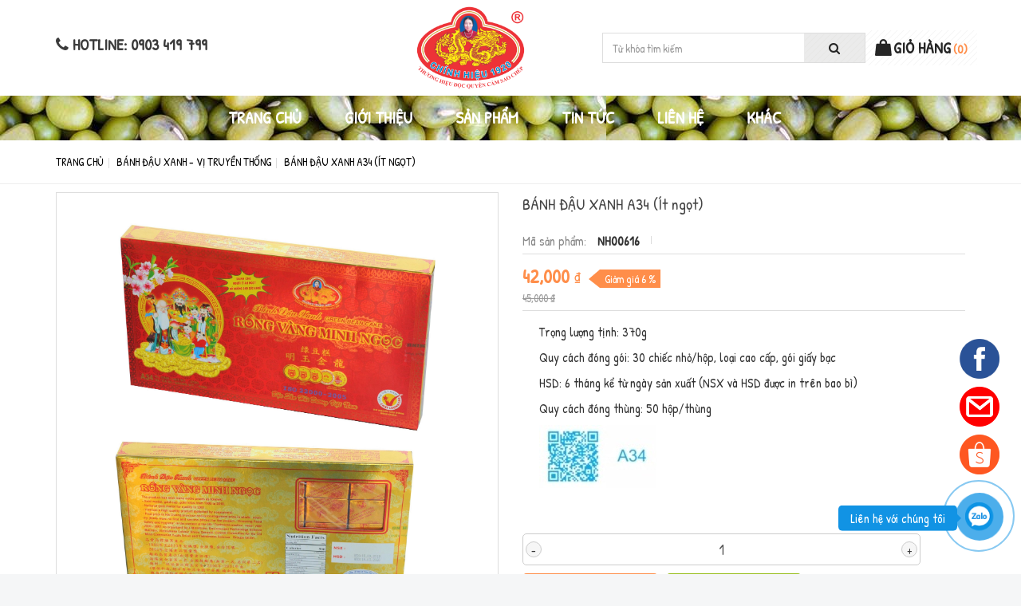

--- FILE ---
content_type: text/html; charset=UTF-8
request_url: http://rongvangminhngoc.vn/banh-dau-xanh-a34new.html
body_size: 8043
content:
<!DOCTYPE html><html
lang="vie"><head><link
href="/uploads/plugin/setting/3/1565861451-534282139-cong-ty-c-ph-n-th-ng-m-i-r-ng-vang-minh-ng-c.png" type="image/x-icon" rel="icon"/><link
href="/uploads/plugin/setting/3/1565861451-534282139-cong-ty-c-ph-n-th-ng-m-i-r-ng-vang-minh-ng-c.png" type="image/x-icon" rel="shortcut icon"/><meta
http-equiv="Content-Type" content="text/html; charset=utf-8" /><meta
name="viewport" content="width=device-width, initial-scale=1.0"><title> BÁNH ĐẬU XANH A34 (Ít ngọt)</title><meta
http-equiv="content-language" content="vie" /><link
rel="alternate" href="http://rongvangminhngoc.vn" hreflang="vie" /><link
rel="canonical" href="http://rongvangminhngoc.vn" /><meta
property="og:url"                content="http://rongvangminhngoc.vn/banh-dau-xanh-a34new.html" /><meta
property="og:title"              content="BÁNH ĐẬU XANH A34 (Ít ngọt)" /><meta
property="og:description"        content="Trọng lượng tịnh: 370g
Quy cách đóng gói: 30 chiếc nhỏ/hộp, loại cao cấp, gói giấy bạc
HSD: 6 tháng kể từ ngày sản xuất (NSX và HSD được in trên bao bì)
Quy cách đóng thùng: 50 hộp/thùng " /><meta
property="og:image"              content="http://rongvangminhngoc.vn/uploads/plugin/product_items/107/1618914886-1776308924-banh-u-xanh-a34.jpg" /><meta
content="Trọng lượng tịnh: 370g
Quy cách đóng gói: 30 chiếc nhỏ/hộp, loại cao cấp, gói giấy bạc
HSD: 6 tháng kể từ ngày sản xuất (NSX và HSD được in trên bao bì)
Quy cách đóng thùng: 50 hộp/thùng " name="description"/><meta
content="" name="keywords"/><link
rel="stylesheet" type="text/css" href="http://rongvangminhngoc.vn/template/food-02/webroot/assets/css/jquery-ui.css"/><link
rel="stylesheet" type="text/css" href="http://rongvangminhngoc.vn/template/food-02/webroot/assets/css/bootstrap.min.css"/><link
rel="stylesheet" type="text/css" href="http://rongvangminhngoc.vn/template/food-02/webroot/assets/css/bootstrap-chosen.css"/><link
rel="stylesheet" type="text/css" href="http://rongvangminhngoc.vn/template/food-02/webroot/assets/css/bootstrap-datepicker.min.css"/><link
rel="stylesheet" type="text/css" href="http://rongvangminhngoc.vn/template/food-02/webroot/assets/css/owl.carousel.css"/><link
rel="stylesheet" type="text/css" href="http://rongvangminhngoc.vn/template/food-02/webroot/assets/css/jquery.gritter.min.css"/><link
rel="stylesheet" type="text/css" href="http://rongvangminhngoc.vn/template/food-02/webroot/assets/css/fonts_vnsitecss.css"/><link
rel="stylesheet" type="text/css" href="http://rongvangminhngoc.vn/template/food-02/webroot/assets/css/font-awesome.css"/><link
rel="stylesheet" type="text/css" href="http://rongvangminhngoc.vn/template/food-02/webroot/assets/css/fontello.css"/><link
rel="stylesheet" type="text/css" href="http://rongvangminhngoc.vn/template/food-02/webroot/css/mega-menu.css"/><link
rel="stylesheet" type="text/css" href="http://rongvangminhngoc.vn/template/food-02/webroot/css/style-theme.css"/><link
rel="stylesheet" type="text/css" href="http://rongvangminhngoc.vn/template/food-02/webroot/css/page.css"/><link
rel="stylesheet" type="text/css" href="http://rongvangminhngoc.vn/template/food-02/webroot/css/payment_installment.css"/><link
rel="stylesheet" type="text/css" href="http://rongvangminhngoc.vn/template/food-02/webroot/css/css_custom.css"/> <script type="text/javascript" src="http://rongvangminhngoc.vn/template/food-02/webroot/assets/js/jquery.2.1.1.min.js"></script> <script type="text/javascript" src="http://rongvangminhngoc.vn/template/food-02/webroot/assets/js/jquery-ui.js"></script> <script type="text/javascript" src="http://rongvangminhngoc.vn/template/food-02/webroot/assets/js/bootstrap.min.js"></script> <script type="text/javascript" src="http://rongvangminhngoc.vn/template/food-02/webroot/assets/js/chosen.jquery.min.js"></script> <script type="text/javascript" src="http://rongvangminhngoc.vn/template/food-02/webroot/assets/js/bootstrap-dialog.min.js"></script> <script type="text/javascript" src="http://rongvangminhngoc.vn/template/food-02/webroot/assets/js/bootstrap-datepicker.min.js"></script> <script type="text/javascript" src="http://rongvangminhngoc.vn/template/food-02/webroot/assets/js/owl.carousel.min.js"></script> <script type="text/javascript" src="http://rongvangminhngoc.vn/template/food-02/webroot/assets/js/jquery.session.js"></script> <script type="text/javascript" src="http://rongvangminhngoc.vn/template/food-02/webroot/assets/js/jquery.gritter.min.js"></script> <script type="text/javascript" src="http://rongvangminhngoc.vn/template/food-02/webroot/assets/js/draggable-0.1.js"></script> <script type="text/javascript" src="http://rongvangminhngoc.vn/template/food-02/webroot/assets/js/light.js"></script> <script type="text/javascript" src="http://rongvangminhngoc.vn/template/food-02/webroot/assets/js/jquery.elevatezoom.js"></script> <script type="text/javascript" src="http://rongvangminhngoc.vn/template/food-02/webroot/assets/js/jquery.validate.min.js"></script> <script type="text/javascript" src="http://rongvangminhngoc.vn/template/food-02/webroot/assets/js/main.js"></script> <script type="text/javascript" src="http://rongvangminhngoc.vn/template/food-02/webroot/assets/js/style-menu.js"></script> <script type="text/javascript" src="http://rongvangminhngoc.vn/template/food-02/webroot/assets/js/jquery.dependClass-0.1.js"></script> <script type="text/javascript" src="http://rongvangminhngoc.vn/template/food-02/webroot/assets/js/bootstrap-input-number.js"></script> <script type="text/javascript" src="http://rongvangminhngoc.vn/template/food-02/webroot/assets/js/mega-menu.js"></script> <script type="text/javascript" src="http://rongvangminhngoc.vn/template/food-02/webroot/js/member.js"></script> <script type="text/javascript" src="http://rongvangminhngoc.vn/template/food-02/webroot/js/product.js"></script> <script type="text/javascript" src="http://rongvangminhngoc.vn/template/food-02/webroot/js/cart.js"></script> <script type="text/javascript" src="http://rongvangminhngoc.vn/template/food-02/webroot/js/page.js"></script> <script type="text/javascript" src="http://rongvangminhngoc.vn/template/food-02/webroot/js/js_custom.js"></script> <script type="text/javascript">window.fbAsyncInit = function () {
                FB.init({
                    appId: "852586548203593",
                    cookie: true,  // enable cookies to allow the server to access the session
                    xfbml: true,  // parse social plugins on this page
                    version: 'v2.8', // use graph api version 2.8
                });
            };

            // Load the SDK asynchronously
            (function (d, s, id) {
                var js, fjs = d.getElementsByTagName(s)[0];
                if (d.getElementById(id)) return;
                js = d.createElement(s);
                js.id = id;
                js.src = "//connect.facebook.net/en_US/sdk.js";
                fjs.parentNode.insertBefore(js, fjs);
            }(document, 'script', 'facebook-jssdk'));</script> <script type="text/javascript">/*<![CDATA[*/var lang = "vie";
        var global_lang = {
            code: lang
        };
        var nh_config = {
            url_current: window.location.pathname
        };

        global_lang.msg_undefined = "Lỗi không xác định !";
        global_lang.title_notification = "Thông báo hệ thống";
        global_lang.btn_oke = "Đồng ý";
        global_lang.btn_cancel = "Hủy bỏ";
        global_lang.title_notification = "Thông báo hệ thống";
        global_lang.messages_compare_success = "Đã thêm sản phẩm vào danh sách so sánh.";
        global_lang.messages_compare_error = "Không thể so sánh sản phẩm.";
        global_lang.please_select_payment_method = "Vui lòng chọn phường thức thanh toán";
        global_lang.select_district_option = "-- Quận huyện --";
        global_lang.select_ward_option = "-- Phường xã --";
        global_lang.messages_out_of_stock = "Sản phẩm này hiện tại đang hết hàng";
        global_lang.messages_please_select_quantity = "Xin vui lòng chọn số lượng sản phẩm";
        global_lang.messages_compare_success = "Đã thêm sản phẩm vào danh sách so sánh.";
        global_lang.messages_compare_error = "Không thể so sánh sản phẩm.";
        global_lang.discount = "Giảm giá";
        global_lang.currency_unit = "₫";

                    $.extend(nh_config, $.parseJSON('{"id":"107","pageId":"4","pageType":"products_detail"}'))/*]]>*/</script> </head><body ><div
id="header" class="nh-row"><div
id="header-row-14"
class="nh-row header-mid fixflex  clearfix"><div
class="container"><div
class="row"><div
class="col-sm-4 col-xs-4"><div
class="hotline"> <a
href="tel:0903419799"><i
class="fa fa-phone"></i> <span
class="hide-mobile">Hotline:</span> 0903 419 799</a></div></div><div
class="col-sm-3 col-xs-3"><div
class="navbar-header"> <a
class="logo" href="http://rongvangminhngoc.vn/"><img
src="http://rongvangminhngoc.vn/uploads/plugin/setting/3/1565861452-1891727722-cong-ty-c-ph-n-th-ng-m-i-r-ng-vang-minh-ng-c.png" alt="Logo" /></a></div></div><div
class="col-sm-5 col-xs-5"><div
id="google_translate_element" style="text-align:right"></div> <script type="text/javascript">function googleTranslateElementInit() {
        new google.translate.TranslateElement({
            pageLanguage: 'vi',
            layout: google.translate.TranslateElement.InlineLayout.SIMPLE
        }, 'google_translate_element');
    }</script> <script type="text/javascript" src="//translate.google.com/translate_a/element.js?cb=googleTranslateElementInit"></script> <div
class="box-search pull-right col-xs-12"><form
id="form-suggestion" data-type="products" class="form-inline" action="http://rongvangminhngoc.vn/search/products/basic-search-product" method="get" enctype="multipart/form-data"><div
class="form-group"><div
class="input-group"> <input
type="text" class="form-control search-suggestion" name="keyword" placeholder="Từ khóa tìm kiếm"></div> <button
type="submit" class="btn btn-search btn-submit"> <i
class="fa fa-search" aria-hidden="true"></i> </button></div></form></div> <script type="text/javascript">/*<![CDATA[*/$(document).ready(function() {
        nh_search_suggestion.init();
    });

    $('#search-type').on( 'click', '.dropdown-menu li a', function() {
        //displays selected text on dropdown-toggle button
        $(this).parents('.dropdown').find('.dropdown-toggle').html($(this).html() + ' <span class="caret"></span>');
        var search_type = $(this).closest('li').attr('data-type');
        switch(search_type) {
            case 'products':
                $('#form-suggestion').attr('action',"http://rongvangminhngoc.vn/search/products/basic-search-product").attr('data-type',search_type);
                break;
            case 'news':
                $('#form-suggestion').attr('action',"http://rongvangminhngoc.vn/search/news/basic-search-new").attr('data-type',search_type);
                $('.search-suggestion').autocomplete("destroy");
                break;
            default:
                $('#form-suggestion').attr('action',"http://rongvangminhngoc.vn/search/products/basic-search-product").attr('data-type',search_type);
        }
    });/*]]>*/</script> <div
class="mini-cart-order cart-order item-dropdown Foatright item-inline dropdown"> <a
href="#" class="dropdown-toggle" data-toggle="dropdown" aria-expanded="true"> <i
class="fa fa-shopping-bag"></i> <span
class="text-mini-cart">Giỏ hàng</span> <span
class="number">(0)</span> </a><div
class="dropdown-menu pull-right" role="menu" aria-labelledby="drop61"><div
class="shoppingcart-box"><div
class="scrollbar" id="style-3"><ul
class="list clearfix force-overflow"><li
class="item"> <small
class="text-center">Không có sản phẩm nào trong giỏ hàng</small></li></ul></div><div
class="clearfix"></div><div
class="warp-loading-block hidden"><div
class="warp-bg"></div><div
class="sk-cube-grid ajax-loading-icon"><div
class="sk-cube sk-cube1"></div><div
class="sk-cube sk-cube2"></div><div
class="sk-cube sk-cube3"></div><div
class="sk-cube sk-cube4"></div><div
class="sk-cube sk-cube5"></div><div
class="sk-cube sk-cube6"></div><div
class="sk-cube sk-cube7"></div><div
class="sk-cube sk-cube8"></div><div
class="sk-cube sk-cube9"></div></div></div></div></div></div></div></div></div></div><div
id="header-row-42"
class="nh-row bgMenu  clearfix"><div
class="container"><div
class="row"><div
class="col-sm-12 col-xs-12"><div
class="wsmenucontainer clearfix"><div
class="overlapblackbg"></div><div
class="wsmobileheader clearfix"> <a
id="wsnavtoggle" class="animated-arrow"> <span></span> </a></div><div
class="webslidemenu-horizontal"><div
class="wsmain"> <nav
class="wsmenu clearfix"><ul
class="mobile-sub wsmenu-list"><li> <a
href="http://rongvangminhngoc.vn/" class="navtext "> Trang chủ </a></li><li> <a
href="http://rongvangminhngoc.vn/gioi-thieu-minh-ngoc" class="navtext "> Giới thiệu </a></li><li> <a
href="http://rongvangminhngoc.vn/san-pham" class="navtext has-child"> <i
class="icon icon-products"></i> Sản phẩm <i
class="fa fa-angle-down" aria-hidden="true"></i> </a><div
class="megamenu clearfix"  ><div
class=""><ul
class="wstliststy05  "><div
class="wstheading"> <a
href="http://rongvangminhngoc.vn/san-pham-truyen-thong"> BÁNH ĐẬU XANH - VỊ TRUYỀN THỐNG </a></div></ul><ul
class="wstliststy05  "><div
class="wstheading"> <a
href="http://rongvangminhngoc.vn/banh-dau-xanh-cac-vi-flavor-mix"> BÁNH ĐẬU XANH CÁC VỊ - FLAVOR MIX </a></div></ul><ul
class="wstliststy05  "><div
class="wstheading"> <a
href="http://rongvangminhngoc.vn/gold-selection"> GOLD SELECTION </a></div></ul><ul
class="wstliststy05  "><div
class="wstheading"> <a
href="http://rongvangminhngoc.vn/san-pham-noi-bat"> BỘT ĐẬU & BÁNH KẸO KHÁC </a></div></ul><ul
class="wstliststy05  "><div
class="wstheading"> <a
href="http://rongvangminhngoc.vn/san-pham-cung-chua-le-tet"> SẢN PHẨM LỄ, CHÙA, TẾT </a></div></ul><ul
class="wstliststy05  "><div
class="wstheading"> <a
href="http://rongvangminhngoc.vn/san-pham-xuat-khau"> SẢN PHẨM XUẤT KHẨU </a></div></ul><ul
class="wstliststy05  "><div
class="wstheading"> <a
href="http://rongvangminhngoc.vn/san-pham-noi-bat1"> SẢN PHẨM NỔI BẬT </a></div></ul></div></div></li><li> <a
href="http://rongvangminhngoc.vn/san-pham" class="navtext has-child"> <i
class="icon icon-news"></i> Tin tức <i
class="fa fa-angle-down" aria-hidden="true"></i> </a><ul
class="wsmenu-submenu"><li><a
class="" href="http://rongvangminhngoc.vn/san-pham-truyen-thong">BÁNH ĐẬU XANH - VỊ TRUYỀN THỐNG</a></li><li><a
class="" href="http://rongvangminhngoc.vn/banh-dau-xanh-cac-vi-flavor-mix">BÁNH ĐẬU XANH CÁC VỊ - FLAVOR MIX </a></li><li><a
class="" href="http://rongvangminhngoc.vn/gold-selection">GOLD SELECTION </a></li><li><a
class="" href="http://rongvangminhngoc.vn/san-pham-noi-bat">BỘT ĐẬU & BÁNH KẸO KHÁC</a></li><li><a
class="" href="http://rongvangminhngoc.vn/san-pham-cung-chua-le-tet">SẢN PHẨM LỄ, CHÙA, TẾT</a></li><li><a
class="" href="http://rongvangminhngoc.vn/san-pham-xuat-khau">SẢN PHẨM XUẤT KHẨU</a></li><li><a
class="" href="http://rongvangminhngoc.vn/san-pham-noi-bat1">SẢN PHẨM NỔI BẬT</a></li></ul></li><li> <a
href="http://rongvangminhngoc.vn/lien-he" class="navtext "> Liên hệ </a></li><li> <a
href="http://rongvangminhngoc.vn/#" class="navtext has-child"> Khác <i
class="fa fa-angle-down" aria-hidden="true"></i> </a><ul
class="wsmenu-submenu"><li><a
class="" href="http://rongvangminhngoc.vn/tuyen-dung">Tuyển dụng</a></li><li><a
class="" href="http://rongvangminhngoc.vn/thu-vien-anh">Ảnh</a></li><li><a
class="" href="http://rongvangminhngoc.vn/video-vn">Video</a></li></ul></li></ul> </nav></div></div></div></div></div></div></div></div><div
id="main" class="nh-row"><div
class="wrpMain"><div
id="content-row-23" class="nh-row  breadcrumb-row "><div
class="container"><div
class="row"><div
class="col-md-12 col-xs-12"><div
class="block-breadcrumb"><div
class="title-main breadcrumb-box clearfix"><div
class="container"><div
class="link-breadcrumb"><ol
class="breadcrumb"><li><a
href="http://rongvangminhngoc.vn/">Trang chủ</a></li><li> <a
href="http://rongvangminhngoc.vn/san-pham-truyen-thong">BÁNH ĐẬU XANH - VỊ TRUYỀN THỐNG</a></li><li
class="active"> BÁNH ĐẬU XANH A34 (Ít ngọt)</li></ol></div></div></div></div></div></div></div></div><div
id="content-row-49" class="nh-row  product-detail-content "><div
class="container"><div
class="row"><div
class="col-sm-12 col-xs-12"><div
class="product-detail"><div
class="col-sm-12 col-xs-12 top-detail-product"><div
class="row"><div
class="col-md-6 col-sm-6 col-xs-12"><div
class="box-slide-images-detail mr-b-30"><div
class="view-images-large"><div
id="main_img" class="light-gallery"> <a
class="elevatezoom-gallery" data-image="http://rongvangminhngoc.vn/uploads/plugin/product_items/107/1618914886-1776308924-banh-u-xanh-a34.jpg" href="http://rongvangminhngoc.vn/uploads/plugin/product_items/107/1618914886-1776308924-banh-u-xanh-a34.jpg"
data-zoom-image="http://rongvangminhngoc.vn/uploads/plugin/product_items/107/1618914886-1776308924-banh-u-xanh-a34.jpg"> <img
title="BÁNH ĐẬU XANH A34 (Ít ngọt)" alt="BÁNH ĐẬU XANH A34 (Ít ngọt)" id="img-main-detail"
class="img-main-detail" src="http://rongvangminhngoc.vn/uploads/plugin/product_items/107/1618914886-1776308924-banh-u-xanh-a34.jpg"> </a></div></div></div> <script type="text/javascript">$(document).ready(function () {
                            if ("1" == "1") {
                                var width = $("#main_img").width();
    
                                function actionZoomImage() {
                                    if ($('.elevatezoom-gallery').length > 0) {
                                        // Zoom Type window
                                        //  main_image.elevateZoom({
                                        //      gallery: 'thumbs',
                                        //      cursor: 'pointer',
                                        //      imageCrossfade: true,
                                        //      zoomType: 'window',
                                        //      scrollZoom: true,
                                        //      zoomWindowHeight: width,
                                        //      zoomWindowWidth: width
                                        //  });
                                        // // Zoom Type lens
                                        // main_image.elevateZoom({
                                        //     gallery: 'thumbs',
                                        //     cursor: 'pointer',
                                        //     imageCrossfade: true,
                                        //     scrollZoom: true,
                                        //     zoomType: "lens",
                                        //     lensShape: "round",
                                        //     lensSize: 250,
                                        //     containLensZoom: true,
                                        // });
    
                                        // Zoom Type inner
                                        main_image.elevateZoom({
                                            zoomType: "inner",
                                            cursor: "crosshair"
                                        });
                                    }
                                }
                            }
    
                            var main_image = $('.img-main-detail');
                            var elevatezoom_gallery = $('.elevatezoom-gallery');
                            if ("1" == "1") {
                                actionZoomImage();
                            }
                            // event click select thumb item
                            $(document).on('click', '.slider-thumb .item', function (e) {
                                main_image.attr('src', $(this).attr('data-original'));
                                elevatezoom_gallery.attr('data-zoom-image', $(this).attr('data-original'));
                                elevatezoom_gallery.attr('data-image', $(this).attr('data-original'));
                                if ("1" == "1") {
                                    actionZoomImage();
                                }
                            });
    
                            //event mouseover and mouseout thumb item
                            $(document).on('mouseover', '.slider-thumb .item', function (e) {
                                main_image.attr('src', $(this).attr('data-original'));
                                elevatezoom_gallery.attr('data-zoom-image', $(this).attr('data-original'));
                                elevatezoom_gallery.attr('data-image', $(this).attr('data-original'));
    
                            }).on('mouseout', '.slider-thumb .item', function (e) {
                                main_image.attr('src', $('.slider-thumb .item.active').attr('data-original'));
                            });
    
                        });</script> </div><div
class="col-md-6 col-sm-6 col-xs-12"><h1 class="title-name-product"> BÁNH ĐẬU XANH A34 (Ít ngọt)</h1><ul
class="a-row row-bb"><li> <label> Mã sản phẩm: </label> <span
class="selection">NH00616</span></li><li></li></ul><div
class="price-detail-page"> <span
class="lb-price price-main"> 42,000 </span> <span
class="dvt"> ₫ </span> <span
class="tag-discount " style="margin-left: 20px;"> Giảm giá
6 % </span><div
class="clearfix"></div> <span
class="lb-price-sale price-before "> 45,000
₫ </span></div><div
class="description-product-detail col-xs-12"> <!DOCTYPE html><html><head></head><body><p>Trọng lượng tịnh: 370g</p><p>Quy cách đóng gói: 30 chiếc nhỏ/hộp, loại cao cấp, gói giấy bạc</p><p>HSD: 6 tháng kể từ ngày sản xuất (NSX và HSD được in trên bao bì)</p><p>Quy cách đóng thùng: 50 hộp/thùng</p><p><img
src="../../../uploads/tiny_uploads/QR%20A%2034.jpg" alt="" width="147" height="79" /></p><p> </p></body></html></div><div
class="btn-muahang"> <input
name="number_available" class="form-control num-quantity input-lg" type="number" value="1"
min="1" placeholder="Số lượng"
style="text-align: center; min-width: 55px;"/> <a
class="btn btn-default btn-cart btn-pay btn-add-cart-two"
item-id="107"> Thêm vào giỏ hàng </a> <a
class="btn btn-default btn_call" href="tel:0903419799"> <span
class="order-call">Gọi ngay đặt hàng</span> </a> <a
href="/order/card-info" class="btn btn-default btn-add-cart-mn" item-id="107"> Đặt ngay </a></div><div
style="color:red;font-size:16px">Chưa bao gồm cước vận chuyển</div></div></div><div
class="clearfix"></div> <script type="text/javascript">$(document).ready(function () {
                $('.light-gallery').lightGallery({
                    pager: true
                });
            });

            $('.num-quantity').bootstrapNumber();

            // slider thumb
            $(".slider-thumb").owlCarousel({
                itemsCustom: [
                    [0, "2"],
                    [768, "3"],
                    [1024, "4"],
                ],
                navigation: true,
                pagination: false,
                autoPlay: false,
            });

            var boxes = [];
            var arr_social = {"facebook_share":1,"google_share":1,"twitter_share":1,"linkedin_share":1,"tumblr_share":1};
            if (typeof arr_social != 'undefined') {
                if (arr_social['facebook_share'] == 1) {
                    boxes.push('facebook');
                }
                if (arr_social['google_share'] == 1) {
                    boxes.push('googleplus');
                }
                if (arr_social['twitter_share'] == 1) {
                    boxes.push('twitter');
                }
                if (arr_social['linkedin_share'] == 1) {
                    boxes.push('linkedin');
                }
                if (arr_social['tumblr_share'] == 1) {
                    boxes.push('pinterest');
                }
            }
            // soical share
//             $("#share-icon").jsSocials({
//                 showLabel: false,
//                 showCount: false,
// //                shares: ["facebook", "googleplus", "twitter", "linkedin", "pinterest"]
//                 shares: boxes,
//             });</script> </div> <script type="text/javascript">//document ready
        $(document).ready(function () {
            nh_product_detail.init();
        });</script> <div
class="mr-0 row"><div
class="col-md-12 col-sm-12 col-xs-12 bottom-detail-product"><div
class="text-center box-product-style2"> <nav
class="navbar text-center" id="sub-menu01"><div
class="navbar-header"> <button
type="button" class="navbar-toggle" data-toggle="collapse" data-target="#nav_detail" style="float: none"> <span
class="fa fa-bars fa-2x"></span> </button></div><div
class="collapse navbar-collapse" id="nav_detail"><ul
class="nav navbar-nav clearfix"><li
class="active"> <a
data-toggle="tab" href="#content">Mô tả</a></li><li> <a
data-toggle="tab" href="#highlight">Điểm nổi bật</a></li><li> <a
data-toggle="tab" href="#condition">Điều kiện</a></li><li> <a
data-toggle="tab" href="#comment">Bình luận</a></li></ul></div> </nav></div><div
class="tab-content"><div
id="content" class="tab-pane fade in active"> <!DOCTYPE html><html><head></head><body></body></html></div><div
id="highlight" class="tab-pane fade"> <!DOCTYPE html><html><head></head><body></body></html></div><div
id="condition" class="tab-pane fade"> <!DOCTYPE html><html><head></head><body></body></html></div><div
id="comment" class="tab-pane fade"><h4 class="title-menu-ft">Bình luận</h4><div
id="comment-product" class="nh-comment"></div><link
type="text/css" rel="stylesheet"
href="../../../template/food-02/webroot/../Plugin/Comments/webroot/css/comments.css"/> <script type="text/javascript"
                                    src="../../../template/food-02/webroot/../Plugin/Comments/webroot/js/comments.js"></script> <script type="text/javascript">//document ready
                                $(document).ready(function () {
                                    // config plugin comment
                                    nh_comments.init({
                                        object: '#comment-product',
                                        type: 'products',
                                        awaiting_approval: parseInt("0"),
                                        login_require: parseInt("0"),
                                        time_reload: parseInt("600000"),
                                        show_notice_success: parseInt("0"),
                                        show_avatar: parseInt("0"),
                                        accept_emoticon: parseInt("0"),
                                        accept_photo: parseInt("0"),
                                        accept_like: parseInt("0"),
                                        accept_comment: parseInt("0"),

                                        foreign_id: parseInt("107"),
                                        limit: parseInt("5"),

                                        logged: parseInt("0"),
                                        member_id: parseInt("0"),
                                        full_name: "",
                                        phone: "",
                                        email: "",
                                        avatar: "",
                                    });
                                });</script> </div></div></div><div
class="col-md-12 col-sm-12 col-xs-12"><div
class="box-left prd-detail"><div
class="title_widget"><h2><span>Sản phẩm cùng loại</span></h2></div><div
class="list-product-related"><div
class="list-item  col-xs-12 "><div
class="item-product hover-action-product style-view-2 clearfix"><div
class="img  bg-img-124" title="BÁNH ĐẬU XANH (Túi)"> <a
href="http://rongvangminhngoc.vn/banh-dau-xanh-tuinew.html" title="BÁNH ĐẬU XANH (Túi)"> <img
src="http://rongvangminhngoc.vn/uploads/plugin/product_items/124/thumb/thumb_350_1618912257-1799025516-banh-u-xanh-tui-m-i.png" alt="BÁNH ĐẬU XANH (Túi)" class="img-product"> </a><div
class="action-product bg-main"> <a
href="javascript://" class="item-action btn-shop-cart "
item-id="124"
status-store=""> <span
class = "order-button">Thêm vào giỏ hàng</span> </a></div></div><div
class="info"><h4 class="title-product"> <a
href="http://rongvangminhngoc.vn/banh-dau-xanh-tuinew.html"> BÁNH ĐẬU XANH (Túi) </a></h4><div
class="price price-inline"><p
class="price-well"> 30,000 ₫</p></div><div
class="btn-buynow"> <a
href="/order/card-info" class="btn btn-default btn-add-cart-mn" item-id="124">Đặt ngay</a></div><div
class="content-attr hidden"></div></div></div></div><div
class="list-item  col-xs-12 "><div
class="item-product hover-action-product style-view-2 clearfix"> <span
class="status-product">HOT</span><div
class="img  bg-img-108" title="BÁNH ĐẬU XANH A35 (Mới)"> <a
href="http://rongvangminhngoc.vn/banh-dau-xanh-a35new.html" title="BÁNH ĐẬU XANH A35 (Mới)"> <img
src="http://rongvangminhngoc.vn/uploads/plugin/product_items/108/thumb/thumb_350_1618913987-1051732735-banh-u-xanh-a35-m-i.png" alt="BÁNH ĐẬU XANH A35 (Mới)" class="img-product"> </a><div
class="action-product bg-main"> <a
href="javascript://" class="item-action btn-shop-cart "
item-id="108"
status-store=""> <span
class = "order-button">Thêm vào giỏ hàng</span> </a></div></div><div
class="info"><h4 class="title-product"> <a
href="http://rongvangminhngoc.vn/banh-dau-xanh-a35new.html"> BÁNH ĐẬU XANH A35 (Mới) </a></h4><div
class="price price-inline"><p
class="price-well"> 36,000 ₫</p><p
class="price-before"> 40,000 ₫</p></div><div
class="btn-buynow"> <a
href="/order/card-info" class="btn btn-default btn-add-cart-mn" item-id="108">Đặt ngay</a></div><div
class="content-attr hidden"></div></div></div></div><div
class="list-item  col-xs-12 "><div
class="item-product hover-action-product style-view-2 clearfix"><div
class="img  bg-img-106" title="BÁNH ĐẬU XANH A25 (5 hộp)"> <a
href="http://rongvangminhngoc.vn/banh-dau-xanh-a25new.html" title="BÁNH ĐẬU XANH A25 (5 hộp)"> <img
src="http://rongvangminhngoc.vn/uploads/plugin/product_items/106/thumb/thumb_350_1618914524-427249685-banh-u-xanh-a25.jpg" alt="BÁNH ĐẬU XANH A25 (5 hộp)" class="img-product"> </a><div
class="action-product bg-main"> <a
href="javascript://" class="item-action btn-shop-cart "
item-id="106"
status-store=""> <span
class = "order-button">Thêm vào giỏ hàng</span> </a></div></div><div
class="info"><h4 class="title-product"> <a
href="http://rongvangminhngoc.vn/banh-dau-xanh-a25new.html"> BÁNH ĐẬU XANH A25 (5 hộp) </a></h4><div
class="price price-inline"><p
class="price-well"> 45,000 ₫</p></div><div
class="btn-buynow"> <a
href="/order/card-info" class="btn btn-default btn-add-cart-mn" item-id="106">Đặt ngay</a></div><div
class="content-attr hidden"></div></div></div></div></div></div></div> <script type="text/javascript">var owl = $(".list-product-related");
                owl.owlCarousel({
                    loop: true,
                    lazyLoad: true,
                    navigation: true,
                    pagination: false,
                    itemsCustom: [
                        [0, "2"],
                        [768, "3"],
                        [1024, "4"],
                    ],
                });</script> </div><div
class="col-md-12 no-padding"></div></div></div></div></div></div></div></div><div
id="footer" class="nh-row"><div
id="footer-row-17"
class="nh-row  footer-mid "><div
class="container"><div
class="row"><div
class="col-sm-3"><div
class="item_block" style="display: none" data-action="media/Logo/logo"></div></div><div
class="col-sm-5"><div
class="menu-footer-vertical  box-ft  "><h4>CÔNG TY CỔ PHẦN THƯƠNG MẠI RỒNG VÀNG MINH NGỌC</h4><div
class="address-ft"><p>Địa chỉ: Khu 6, phường Cẩm Thương, Hải Dương</p><p>Chi nhánh Hà Nội: 27 Hàng Giấy, phường Đồng Xuân, quận Hoàn Kiếm, Hà Nội</p><p>Điện thoại: 0220 3835 799 - Fax: 0220 3835 800</p><p>Hotline: 0903 419 799</p><p>Email: rongvangminhngoc@gmail.com - bdxminhngoc@yahoo.com</p></div></div></div><div
class="col-sm-4"><div
class="item_block" style="display: none" data-action="contact/ContactBlock/registerEmailNewsletter/62"></div><div
class="item_block" style="display: none" data-action="footer/FooterBlock/footerFangage/59"></div></div></div></div></div><div
id="footer-row-44"
class="nh-row  footer-bottom "><div
class="container"><div
class="row"><div
class="col-sm-5"><div
class="item_block" style="display: none" data-action="footer/FooterBlock/footerCopyright/9"></div></div><div
class="col-sm-7"><div
class="menu-footer-xml"><div
class="list-menu-fy"> <img
src=""></div></div></div></div></div></div><div
id="footer-row-54"
class="nh-row   "><div
class="container"><div
class="row"><div
class="col-sm-12"> <a
href="https://zalo.me/0903419799" target="_blank" title="Chat zalo"><div
class="chat-zalo"><div
class="animated infinite zoomIn big-circle"></div><div
class="animated infinite pulse small-circle"></div><div
class="animated infinite tada img-phone"> <img
src="/uploads/plugin/custom_img/2020-12-18/1608278247-1273563968-custom.png" width="50" alt="Chat zalo"></div><div
class="text-chat"> Liên hệ với chúng tôi</div></div> </a><div
class="social-html"> <a
href="https://www.facebook.com/banhdauxanhRongVangMinhNgoc" title="Facebook"> <img
src="/uploads/plugin/custom_img/2021-08-26/1629939841-1532517662-custom.png" alt="Facebook"> </a> <a
href="mailto:rongvangminhngoc@gmail.com" title="Gmail"> <img
src="/uploads/plugin/custom_img/2021-08-26/1629939841-79990109-custom.png" alt="Gmail"> </a> <a
href="https://shopee.vn/bdxrongvangminhngoc" title="Shopee"> <img
src="/uploads/plugin/custom_img/2021-08-26/1629939841-2039309534-custom.png" alt="Shopee"> </a></div></div></div></div></div></div><div
class="element-page"><div
class="warp-loading-all hidden"><div
class="warp-bg"></div><div
class="sk-cube-grid ajax-loading-icon"><div
class="sk-cube sk-cube1"></div><div
class="sk-cube sk-cube2"></div><div
class="sk-cube sk-cube3"></div><div
class="sk-cube sk-cube4"></div><div
class="sk-cube sk-cube5"></div><div
class="sk-cube sk-cube6"></div><div
class="sk-cube sk-cube7"></div><div
class="sk-cube sk-cube8"></div><div
class="sk-cube sk-cube9"></div></div></div><div
id="add-cart-modal" class="modal fade wrap-cart-modal" role="dialog"><div
class="modal-dialog"><div
class="modal-content"><div
class="modal-body"> <button
type="button" class="close" data-dismiss="modal" aria-label="Close"> <i
class="fa fa-times" aria-hidden="true"></i> </button><div
class="row"><div
class="col-sm-3 col-xs-4"><div
class="image-cart-modal"> <a
href="#"> <img
src="/" class="img-cart"> </a></div></div><div
class="col-sm-9 col-xs-8 info-cart-modal"><p
class="text-modal product-name-modal"></p><p
class="text-modal">được thêm vào giỏ hàng của bạn.</p><p
class="text-modal"> <span
class="price-modal"></span>₫ <span
class="price-sale-modal hidden"></span></p></div><div
class="col-sm-3 col-xs-4 hidden-xs"></div><div
class="col-sm-9 col-xs-12 info-cart-modal"><div
class="button-modal btn-modal"><div
class="col-sm-5 col-xs-12"><div
class="form-group"> <a
href="/order/card-info" class="btn btn-success col-md-12 col-xs-12" > <i
class="fa fa-shopping-basket" aria-hidden="true"></i> Xem giỏ hàng </a></div></div><div
class="col-sm-5 col-xs-12"><div
class="form-group"> <button
class="btn btn-danger continue-shopping col-md-12  col-xs-12" data-dismiss="modal">Tiếp tục Mua hàng</button></div></div></div></div><div
class="col-xs-12 warp-related hidden"><div
class="col-md-12 no-padding" style="margin-top: 10px"><p
class="text-modal">Sản phẩm cùng loại</p></div><div
class="col-md-12 no-padding related-modal-cart"></div></div></div></div></div></div></div><div
id="preview-product-modal" class="modal fade modal-loading" role="dialog"><div
class="modal-dialog modal-lg"><div
class="modal-content"> <button
type="button" class="close" data-dismiss="modal" aria-label="Close"> <span
aria-hidden="true">&times;</span> </button><div
class="modal-body"><div
class="loading-mask text-center hidden"> <i
class="fa fa-circle-o-notch fa-spin" style="font-size:24px"></i></div><div
class="content-preview"></div></div></div></div></div></div> <script type="text/javascript">/*<![CDATA[*/(function (d, s, id) {
        var js, fjs = d.getElementsByTagName(s)[0];
        if (d.getElementById(id)) return;
        js = d.createElement(s);
        js.id = id;
        js.src = "//connect.facebook.net/vi_VN/sdk.js#xfbml=1&version=v2.5&appId=852586548203593";
        fjs.parentNode.insertBefore(js, fjs);
    }(document, 'script', 'facebook-jssdk'));/*]]>*/</script> </body></html>

--- FILE ---
content_type: text/html; charset=UTF-8
request_url: http://rongvangminhngoc.vn/media/Logo/logo?url_current=%2Fbanh-dau-xanh-a34new.html&id=107&pageId=4&pageType=products_detail
body_size: 191
content:
<div class="navbar-header">
    <a class="logo" href="http://rongvangminhngoc.vn/"><img src="http://rongvangminhngoc.vn/uploads/plugin/setting/3/1565861452-1891727722-cong-ty-c-ph-n-th-ng-m-i-r-ng-vang-minh-ng-c.png" alt="Logo" /></a>
</div>

--- FILE ---
content_type: text/html; charset=UTF-8
request_url: http://rongvangminhngoc.vn/contact/ContactBlock/registerEmailNewsletter/62?url_current=%2Fbanh-dau-xanh-a34new.html&id=107&pageId=4&pageType=products_detail
body_size: 1149
content:
<div
class="block-newsletter"><div
class="in-email "><div
class="main-email-news"><h4 class="title-email-news">Gửi email</h4><p
class="sub-title">Gửi email nhận khuyến mãi</p></div><div
class="content"><form
id="frm-reg-email" class="form-sub" method="POST" action="http://rongvangminhngoc.vn/contact/ContactBlock/registerEmailNewsletter"><div
class="form-group"> <input
class="form-control form-email-news" name="email" placeholder="Email của bạn"/> <button
class="btn btn-send-reg-email" type="submit"><i
class="fa fa-paper-plane"></i></button></div></form></div></div></div> <script type="text/javascript">/*<![CDATA[*/$.validator.addMethod(
        "regex",
        function (value, element, regexp) {
            var re = new RegExp(regexp);
            return this.optional(element) || re.test(value);
        },
        "regex Mở rộng"
    );


    $("#frm-reg-email").validate({
        rules: {
            email: {
                required: true,
                email: true
            },
        },
        messages: {
            email: {
                required: 'không được để trống',
                email: 'Email không đúng định dạng',
            }
        },
        showErrors: function (errorMap, errorList) {
            // Clean up any tooltips for valid elements
            $.each(this.validElements(), function (index, element) {
                var $element = $(element);
                $element.data("title", "")
                        .removeClass("has-error")
                        .tooltip("destroy");
            });
            // Create new tooltips for invalid elements
            $.each(errorList, function (index, error) {

                var $element = $(error.element);
                $element.tooltip("destroy")
                        .data("title", error.message)
                        .addClass("has-error")
                        .tooltip({
                            template: '<div class=" alert alert-danger alert-error"><div class="arrow"></div><span class="glyphicon glyphicon-exclamation-sign"></span><span class="sr-only"></span><span class="tooltip-inner"></span></div>'
                        });
            });
        },
        submitHandler: function (form) {
            $.ajax({
                url: form.action,
                type: form.method,
                async: false,
                contentType: false,
                processData: false,
                data: new FormData($(form).get(0)),
                dataType: 'json',
                success: function (response) {
                    if (response.code == -1) {
                        errorHandler(response);
                    } else {
                        $("#frm-send-contact :input").each(function(){
                            $(this).val('');
                        });
                        successHandler(response);
                    }
                    $(".form-email-news").val("");
                },
                error: function (response, json, errorThrown) {
                    errorHandler(response);
                }
            });
        }
    });/*]]>*/</script>

--- FILE ---
content_type: text/html; charset=UTF-8
request_url: http://rongvangminhngoc.vn/footer/FooterBlock/footerFangage/59?url_current=%2Fbanh-dau-xanh-a34new.html&id=107&pageId=4&pageType=products_detail
body_size: 298
content:
<div class="item-fan-page box-ft  ">
        <ul class="list-fan-page">
                                   <li>
                	<a href="https://www.facebook.com/banhdauxanhRongVangMinhNgoc" target="_blank">
                		<i class="fa fa-facebook"></i>
                	</a>
                </li>
                            <li>
                	<a href="mailto:rongvangminhngoc@gmail.com" target="_blank">
                		<i class="fa fa-google-plus"></i>
                	</a>
                </li>
                            <li>
                	<a href="https://shopee.vn/bdxrongvangminhngoc" target="_blank">
                		<i class="fa fa-shopee"></i>
                	</a>
                </li>
                            <li>
                	<a href="https://zalo.me/0903419799" target="_blank">
                		<i class="fa fa-zalo"></i>
                	</a>
                </li>
                            <li>
                	<a href="https://www.lazada.vn/shop/rong-vang-minh-ngoc/" target="_blank">
                		<i class="fa fa-lazada"></i>
                	</a>
                </li>
                        </ul>
</div>

--- FILE ---
content_type: text/html; charset=UTF-8
request_url: http://rongvangminhngoc.vn/footer/FooterBlock/footerCopyright/9?url_current=%2Fbanh-dau-xanh-a34new.html&id=107&pageId=4&pageType=products_detail
body_size: 94
content:
<div class="copyright-box ">
    <p class="coppyright">Copyright by Rong Vang Minh Ngoc</p>
</div>

--- FILE ---
content_type: text/css
request_url: http://rongvangminhngoc.vn/template/food-02/webroot/css/mega-menu.css
body_size: 21355
content:
.wsmenu * {
	-webkit-box-sizing: border-box;
	-moz-box-sizing: border-box;
	box-sizing: border-box;
	text-decoration: none;
	-webkit-font-smoothing: antialiased;
}
.wsmain html, .wsmain body, .wsmain iframe, .wsmain h1, .wsmain h2, .wsmain h3, .wsmain h4, .wsmain h5, .wsmain h6 {
	margin: 0px;
	padding: 0px;
	border: 0px;
	font: inherit;
	vertical-align: baseline;
	font-weight: normal;
	font-size: 12px;
	line-height: 18px;
	font-family: 'SF UI Display', Helvetica, Arial, sans-serif;
	-webkit-font-smoothing: subpixel-antialiased;
	font-smoothing: antialiased;
	font-smooth: antialiased;
	-webkit-text-size-adjust: 100%;
	-ms-text-size-adjust: 100%;
	-webkit-font-smoothing: subpixel-antialiased !important;
	font-smoothing: subpixel-antialiased !important;
	font-smooth: subpixel-antialiased;
}
.wsmain .cl {
	clear: both;
}
.wsmain img, object, embed, video {
	border: 0 none;
	max-width: 100%;
}
.wsmain a:focus {
	outline: none !important;
}
.wsmain:before, .wsmain:after {
	content: "";
	display: table;
}
.wsmain:after {
	clear: both;
}
/*--------------------------------------------------------------------------
|  02 Desktop CSS
--------------------------------------------------------------------------*/

.wsmobileheader {
	display: none;
}
.overlapblackbg {
	display: none;
}
.smllogo {
	padding: 9px 0px 0px 0px;
	margin: 0;
	float: left;
	width: 5%;
}
.smllogo a {
	display: block;
	float: left;
	padding: 0px 0px 0px 0px;
}
.topmenusearch {
	float: right;
	width: 100%;
	height: 42px;
	position: relative;
	margin: 9px 0px 0px 0px;
}
.topmenusearch .searchicon {
	-webkit-transition: all 0.7s ease 0s;
	-moz-transition: all 0.7s ease 0s;
	-o-transition: all 0.7s ease 0s;
	transition: all 0.7s ease 0s;
}
.topmenusearch input {
	width: 100%;
	position: relative;
	float: right;
	top: 0;
	right: 0;
	bottom: 0;
	width: 100%;
	border: 0;
	padding: 0;
	margin: 0;
	text-indent: 15px;
	font-size: 12px;
	height: 42px;
	z-index: 2;
	outline: none;
	color: #7d7d7d;
	background-color: #e9ebef;
	-webkit-transition: all 0.7s ease 0s;
	-moz-transition: all 0.7s ease 0s;
	-o-transition: all 0.7s ease 0s;
	transition: all 0.7s ease 0s;
	-webkit-border-radius: 2px;
	-moz-border-radius: 2px;
	border-radius: 2px;
}
.topmenusearch input:focus {
	color: #ffba00;
}
.topmenusearch input:focus ~ .btnstyle {
	background-color: #424242;
	color: #fff;
	opacity: 0.9;
}
.topmenusearch input:focus ~ .btnstyle .fa {
	color: #fff;
}
.topmenusearch input:focus ~ .searchicon {
	opacity: 1;
	z-index: 3;
	color: #FFFFFF;
}
.topmenusearch .btnstyle {
	top: 0px;
	position: absolute;
	right: 0;
	bottom: 0;
	width: 42px;
	line-height: 30px;
	z-index: 1;
	cursor: pointer;
	color: #fff;
	z-index: 1000;
	background-color: #eeeeee;
	border: solid 0px;
	-webkit-transition: all 0.7s ease 0s;
	-moz-transition: all 0.7s ease 0s;
	-o-transition: all 0.7s ease 0s;
	transition: all 0.7s ease 0s;
	-webkit-border-radius: 0px 2px 2px 0px;
	-moz-border-radius: 0px 2px 2px 0px;
	border-radius: 0px 2px 2px 0px;
}
.topmenusearch .btnstyle .fa {
	line-height: 38px;
	margin: 0;
	padding: 0;
	text-align: center;
	color: #9c9c9c;
}
.topmenusearch .btnstyle:hover {
	background-color: #fff;
}
.wsmenu {
	position:relative;
	font-size: 16px;
	padding: 0px 0px 0px 0px;
	margin: 0px auto;
	width: 100%;
	float: left;
	height: auto;
}
.wsmenu-list {
	text-align: left;
	margin: 0 auto 0 auto;
	display: table;
	padding: 0px;
	float:  left;
}
.wsmenu-list > li {
	text-align: center;
	display: block;
	margin: 0px;
	padding: 0px;
	/* float: left; */
}
.wsmenu-list > .wscarticon > a .fa.fa-shopping-basket {
	display: inline-block;
	font-size: 16px;
	line-height: inherit;
	margin-right: 5px;
	color: #7b7b7b;
}
.wsmenu-list > .wsshopmenu > a .fa.fa-angle-down {
	display: inline-block;
	font-size: 13px;
	line-height: inherit;
	margin-left: 11px;
	color: #7b7b7b;
}
.wsmenu-list li ul li a .fa.fa-angle-double-right {
	font-size: 12px;
	margin: 0 3px 0 -4px;
}
.wsmenu-list > li > a {
	display: block;
	color: #333;
	padding: 0 26px 0 22px;
	line-height: 58px;
	text-decoration: none;
	position: relative;
}

.wsmenu-list > li:hover > a{color: #ffba00;}
.wsmenu-list > li > .navtext {
	/*line-height: 16px;*/
	text-align: right;
	padding: 16px 0;
	margin-right: 24px;
	font-weight: 600;
}
.wsmenu-list > li:nth-last-child(1) > .navtext {
	margin-right: 0;
}
.wsmenu-list > li > .navtext > span:after {
	/*color: #9e9e9e;
	content: "\f107";
	display: inline-block;
	font-family: "FontAwesome";
	font-size: 14px;
	font-weight: 100;
	line-height: 10px;
	margin-left: 1px;
	position: relative;
	right: -8px;
	text-align: right;
	top: 1px;*/
}
.wsmenu-list > li > .navtext > span {
	display: block;
	font-size: 11px;
	text-align: left;
	white-space: nowrap;
	width: 100%;
	line-height: 16px;
	color: #9e9e9e;
}
.wsmenu-list > li > .navtext > span + span {
	white-space: nowrap;
	font-size: 12px;
	font-weight: bold;
	color: #555555;
}
.wsmenu-list li a:hover .arrow:after {
	border-top-color: #b3b3b3
}
.wsmenu-list li a.active .arrow:after {
	border-top-color: #b3b3b3
}
.wsmenu-list li:hover>a .arrow:after {
	border-top-color: #b3b3b3
}
.megamenu iframe {
	width: 100%;
	margin-top: 10px;
	min-height: 200px;
}
.megamenu video {
	width: 100%;
	margin-top: 10px;
	min-height: 200px;
}
.wsmenu-list > li.socialicon {
	float: left;
}
.wsmenu-list > li.socialicon a {
	width: 38px;
	padding: 0px 10px
}
.wsmenu-list > li.socialicon a .fa {
	font-size: 15px;
	color: #898d91;
	text-align: center;
}
.wsmenu-list > li.wsshopmyaccount {
	float: right;
}
.wsmenu-list > .wsshopmyaccount > a .fa.fa-angle-down {
	display: inline-block;
	font-size: 13px;
	line-height: inherit;
	margin-left: 8px;
	color: #7b7b7b;
}
.wsmenu-list > .wsshopmyaccount > a .fa.fa-align-justify {
	display: inline-block;
	font-size: 16px;
	line-height: inherit;
	margin-right: 11px;
	color: #7b7b7b;
}
.wsmenu-list > li.wssearchbar {
	width: 41%;
	float: left;
	padding-left: 15px;
}
.wsmenu-list > li.wscarticon {
	float: right;
	clear: right;
}
.wsmenu-list > li.wscarticon a {
	padding: 0px 27px 0px 22px;
	text-align: center;
	border-left: 1px solid rgba(0, 0, 0, 0.1);
	border-right: 1px solid rgba(0, 0, 0, 0.1);
}
.mobiletext {
	display: none;
}
.wsmenu-list > li.wscarticon a .fa {
	font-size: 15px;
}
.wsmenu-list > li.wscarticon em.roundpoint {
	position: absolute;
	top: 14px;
	right: 21px;
	width: 17px;
	height: 17px;
	background-color: #DA4B38;
	-webkit-border-radius: 50%;
	-moz-border-radius: 50%;
	border-radius: 50%;
	font-size: 9px;
	text-align: center;
	font-style: normal;
	line-height: 16px !important;
	color: #fff;
}
.wsmenu-list li > .wsmenu-submenu {
	/* transform: translateY(35px); */
	/* transition: all .3s ease; */
	/* visibility: hidden; */
}
.wsmenu-list li:hover > .wsmenu-submenu {
	transform: translateY(0);
	opacity: 1;
	visibility: visible;
}
.wsmenu-submenu li > .wsmenu-submenu-sub {
	transform: translateY(35px);
	transition: all .3s ease;
	visibility: hidden;
}
.wsmenu-submenu li:hover > .wsmenu-submenu-sub {
	transform: translateY(0);
	opacity: 1;
	visibility: visible;
}
.wsmenu-submenu-sub li > .wsmenu-submenu-sub-sub {
	transform: translateY(35px);
	transition: all .3s ease;
	visibility: hidden;
}
.wsmenu-submenu-sub li:hover > .wsmenu-submenu-sub-sub {
	transform: translateY(0);
	opacity: 1;
	visibility: visible;
}
.wsmenu-list li > .megamenu {
	/* transform: translateY(35px); */
	/* transition: all .3s ease; */
	/* visibility: hidden; */
}
.wsmenu-list li:hover > .megamenu {
	transform: translateY(0);
	opacity: 1;
	visibility: visible;
}
.wsmenu-submenu {
	position: absolute;
	min-width: 176px;
	top: 100%;
	z-index: 1000;
	margin: 0px;
	background-color: #fff;
	opacity: 0;
	-webkit-backface-visibility: hidden;
	backface-visibility: hidden;
	-webkit-transform: rotateX(-90deg);
	transform: rotateX(-90deg);
	-webkit-transform-style: preserve-3d;
	transform-style: preserve-3d;
	-webkit-transform-origin: top center;
	-ms-transform-origin: top center;
	transform-origin: top center;
	-webkit-transition: -webkit-transform 0.4s cubic-bezier(0.17, 0.67, 0.59, 1.21), opacity 0.1s 0.1s;
	transition: transform 1s cubic-bezier(0.17, 0.67, 0.59, 1.21), opacity 0.1s 0.1s;
	padding: 15px;
	-webkit-box-shadow: 0 4px 4px 1px rgba(0,0,0,.1);
	box-shadow: 0 4px 4px 1px rgba(0,0,0,.1);
	background: #fff;
	border: 1px solid #ececec;
}
.wsmenu-submenu li a {
	background: #fff;
	background-image: none !important;
	color: #151514;
	border-right: 0 none !important;
	text-align: left;
	display: block;
	line-height: 22px;
	padding: 5px 5px 5px 0;
	text-transform: none;
	font-size: 14px;
	letter-spacing: normal;
	border-right: 0px solid;
	-webkit-transition: all 350ms ease;
	-moz-transition: all 350ms ease;
	transition: all 350ms ease;
}
.wsmenu-submenu li {
	position: relative;
	margin: 0px;
	padding: 0px;
}
.wsmenuexpandermain {
	display: none;
}
.wsmenu-list li:hover .wsmenu-submenu {
	display: block;
}
.wsmenu-list .wsmenu-submenu .wsmenu-submenu-sub {
	min-width: 220px;
	position: absolute;
	left: 100%;
	top: 0;
	margin: 0px;
	padding: 0px;
	opacity: 0;
	-o-transform-origin: 0% 0%;
	-ms-transform-origin: 0% 0%;
	-moz-transform-origin: 0% 0%;
	-webkit-transform-origin: 0% 0%;
	-o-transition: -o-transform 0.4s, opacity 0.4s;
	-ms-transition: -ms-transform 0.4s, opacity 0.4s;
	-moz-transition: -moz-transform 0.4s, opacity 0.4s;
	-webkit-transition: -webkit-transform 0.4s, opacity 0.4s;
}
.wsmenu-list .wsmenu-submenu li:hover .wsmenu-submenu-sub {
	opacity: 1;
	list-style: none;
	padding: 0px;
	border: solid 1px #eeeeee;
	background-color: #fff;
}
.wsmenu-list .wsmenu-submenu li:hover .wsmenu-submenu-sub {
	display: block;
}
.wsmenu-list .wsmenu-submenu .wsmenu-submenu-sub .wsmenu-submenu-sub-sub {
	min-width: 220px;
	position: absolute;
	left: 100%;
	top: 0;
	margin: 0px;
	padding: 0px;
	opacity: 0;
	-o-transform-origin: 0% 0%;
	-ms-transform-origin: 0% 0%;
	-moz-transform-origin: 0% 0%;
	-webkit-transform-origin: 0% 0%;
	-o-transition: -o-transform 0.4s, opacity 0.4s;
	-ms-transition: -ms-transform 0.4s, opacity 0.4s;
	-moz-transition: -moz-transform 0.4s, opacity 0.4s;
	-webkit-transition: -webkit-transform 0.4s, opacity 0.4s;
}
.wsmenu-list .wsmenu-submenu .wsmenu-submenu-sub li:hover .wsmenu-submenu-sub-sub {
	opacity: 1;
	list-style: none;
	padding: 0px;
	border: solid 1px #eeeeee;
	background-color: #fff;
}
.wsmenu-submenu li {
	position: relative;
	padding: 0px;
	margin: 0px;
	display: block;
}
.wsmenu-click {
	display: none;
}
.wsmenu-click02 {
	display: none;
}
.wsmenu-submenu .fa {
	margin-right: 11px;
	font-size: 15px;
}
.carousel-control i.fa {
	top: 48%;
	position: absolute;
	font-size: 33px;
	margin-left: -5px;
}
.carousel-inner .carousel-caption h3 {
	font-size: 18px;
	font-weight: bold;
}
.wsshopmenu span {
	font-weight: bold;
}
.wsmenu-list > .wsshopmenu > a .fa.fa-shopping-basket {
	display: inline-block;
	font-size: 13px;
	line-height: inherit;
	margin-right: 8px;
	color: #7b7b7b;
}
.wtsdepartmentmenu {
	background: #fff;
	border-bottom: solid 1px #d1d3d4;
}
.wtsbrandmenu {
	background: #ffffff;
	border-bottom: solid 1px #d1d3d4;
}






.wsmenu-list li:hover .megamenu {
	opacity: 1;
}
.megamenu {
	width: 100%;
	left: 0px;
	position: absolute;
	top: 100%;
	color: #ffba00;
	z-index: 1000;
	margin: 0px;
	text-align: left;
	padding: 14px;
	font-size: 15px;
	border: solid 1px #eeeeee;
	background-color: #fff;
	opacity: 0;
	-webkit-backface-visibility: hidden;
    backface-visibility: hidden;
    -webkit-transform: rotateX(-90deg);
    transform: rotateX(-90deg);
    -webkit-transform-style: preserve-3d;
    transform-style: preserve-3d;
    -webkit-transform-origin: top center;
    -ms-transform-origin: top center;
    transform-origin: top center;
    -webkit-transition: -webkit-transform 0.4s cubic-bezier(0.17, 0.67, 0.59, 1.21), opacity 0.1s 0.1s;
    transition: transform 1s cubic-bezier(0.17, 0.67, 0.59, 1.21), opacity 0.1s 0.1s;
}
.megamenu .title {
	border-bottom: 1px solid #CCC;
	font-size: 14px;
	padding: 9px 5px 9px 0px;
	font-size: 17px;
	color: #424242;
	margin: 0px 0px 7px 0px;
	text-align: left;
	height: 39px;
	margin:0px 0px 10px 0px;
}


.halfmenu {
	width: 40%;
	right: auto !important;
	left: auto !important;
}
.halfmenu .megacollink {
	width: 48%;
	float: left;
	margin: 0% 1%;
}
.halfdiv {
	width: 30%;
	right: auto;
	left: auto;
}
.halfdiv03 {
	width: 25%;
	right: auto;
	left: auto;
}



.wstliststy05:nth-child(3n+1) {
	clear: both;
}









.wsshoptabing {
	width: 100%;
	text-align: left;
	margin: 0px;
	padding:0px ;
	position: absolute;
	top:50px;
	background-color: #f8f8f8;
	left: 0;
	/*border-bottom:solid 2px #376cb7;*/
	/*border:solid 1px #f1f1f1;*/
	/*border-top:solid 0px;*/
	visibility: hidden;
	opacity: 0;
	z-index:101;
	transform: translateY(35px);
	transition: all .3s ease;
}
.btnlearn {
	font-size: 15px;
	text-align: center;
	line-height: 44px;
	height: 44px;
	display: block;
	float: left;
	padding: 0px 15px;
	background-color: #0056b9;
	-webkit-border-radius: 4px;
	-moz-border-radius: 4px;
	border-radius: 4px;
	color: #fff;
	font-family: Verdana, Geneva, sans-serif;
	font-weight: bold;
	margin-top: 5px;
}
.btnlearn:hover {
	color: #fff;
	text-decoration: none;
}

.wstitemright{
	/*min-height:100%;*/
	opacity:0;
	visibility:hidden;
	position:absolute;
	right:0px;
	top:0px;
	background-color:#f8f8f8;
	color:#000;
	display: block;
	float: left;
	padding: 18px 20px 0px 20px ;
	width: 77%;
}

.wstabitem {
	display:block; margin:0px; padding:0px; font-size:12px;
}

.wstabitem > li {
	width:100%;
	list-style: none;

}

.wstabitem li:before, .wstabitem li:after{content: ""; display: table;}.wstabitem li:after{clear: both;}
/*.wsmenu-list > li:hover > .wsshoptabing > .wstabitem li.wsshoplink-active .wstitemright{opacity: 1; visibility: visible;}*/
.wsmenu-list > li:hover > .wsshoptabing .wsshopwp > .wstabitem li.wsshoplink-active .wstitemright{opacity: 1; visibility: visible;}
.wsshoptabing > .wsshopwp{width: 100%; display: block; position: relative;}

.wstabitem > li > a {
	display: block;
	padding: 16px 11px;
	font-size: 13px;
	color: #606060;
	border-bottom: solid 1px #e5e5e5;
	width:23%;
	float:left;
	position:relative;
	border-left:3px solid #fff;
	background-color:#fff;
}
.wstabitem > li:hover a {
	text-decoration: none;
}
.wstabitem .wsshoplink-active a {
	text-decoration: none;
}
.wstabitem > li:hover > a {
	text-decoration: none;
}
.wstabitem > li > a .fa {
	color: #848484;
	margin-right: 5px;
	text-align: center;
	width: 25px;
	font-size: 16px;
}
.wstmegamenucoll {
	width: 75%;
	float: left;
	padding-right: 27px;
}
.wstmegamenucolr {
	width: 25%;
	float: right;
	text-align: right;
}
.wstmegamenucoll01 {
	width: 64%;
	float: left;
	padding-left: 0px;
}
.wstmegamenucolr02 {
	width: 35%;
	float: left;
	text-align: right;
}
.wstmegamenucolr03 {
	width: 25%;
	float: left;
	text-align: left;
}
.wstmegamenucoll04 {
	width: 75%;
	float: right;
	padding-left: 27px;
}
.wstheading {
	width: 100%;
	display: block;
	padding: 8px 0px 8px 0px;
	font-size: 15px;
	font-weight: 600;
	color: #151514;
	margin-bottom: 7px;
	/* text-transform: uppercase; */
	letter-spacing: 1px;
}
.wstliststy01 {
	width: 100%;
	padding: 0px;
	margin: 0px;
}
.wstliststy01 li {
	width: 33.33%;
	float: left;
	line-height: 23px;
	font-size: 14px;
	list-style: none;
	padding: 0px 0px 0px 0px;
	margin: 0px;
}
.wstliststy01 li a {
	color: #151514;
	font-size: 11px;
	text-transform: uppercase;
	letter-spacing: 1px;
}
.wstliststy01 li a:hover {
	color: #ffba00;
	text-decoration: none;
}

.wstinnerwp{height: auto; position: relative; width: 100%;}
.wstinnerwp:before, .wstinnerwp:after{content: ""; display: table;}
.wstinnerwp:after{clear: both;}

.wstliststy02 {
	width: 25%;
	padding: 0px 20px 0px 0px;
	margin: 0px;
	float: left;
	text-align:left;
}
.wstliststy02 li {
	width: 100%;
	list-style: none;
	line-height: 24px;
}
.wstliststy02 li a {
	color: #151514;
	font-size: 15px;
	letter-spacing: 1px;
}
.wstliststy02 li a:hover {
	color: #ffba00;
	text-decoration: none;
}
.wstliststy02 li.wstheading {
	line-height: normal;
}
.wstliststy02 li a .wstcount {
	font-size: 10px;
	color: #adadad;
}


.wstliststy06{
	width: 50%;
	padding: 0px 20px 0px 0px;
	margin: 0px;
	float: left;
	text-align:left;
}
.wstliststy06 li {
	width: 100%;
	list-style: none;
	line-height: 24px;
}
.wstliststy06 li a {
	color: #151514;
	font-size: 11px;
	text-transform: uppercase;
	letter-spacing: 1px;
}
.wstliststy06 li a:hover {
	color: #ffba00;
	text-decoration: none;
}
.wstliststy06 li.wstheading {
	line-height: normal;
}
.wstliststy06 li a .wstcount {
	font-size: 10px;
	color: #adadad;
}



.wstliststy03 {
	width: 100%;
	padding: 0px;
	margin: 0px;
}
.wstliststy03 li {
	width: 33.33%;
	float: left;
	line-height: 23px;
	font-size: 14px;
	list-style: none;
	padding: 0px 0px 0px 0px;
	margin: 0px;
}
.wstliststy03 li a {
	color: #151514;
	font-size: 11px;
	text-transform: uppercase;
	letter-spacing: 1px;
}
.wstliststy03 li a:hover {
	color: #ffba00;
	text-decoration: none;
}
.wstliststy04 {
	width: 23%;
	padding: 0px 0px 0px 0px;
	margin:0.5% 1%;
	float: left;

}
.wstliststy04 li {
	width: 100%;
	list-style: none;
	line-height: 22px;
}
.wstliststy04 li a {
	color: #151514;
	font-size: 11px;
	text-transform: uppercase;
	letter-spacing: 1px;
}
.wstliststy04 li a:hover {
	color: #ffba00;
	text-decoration: none;
}
.wstliststy04 li.wstheading {
	line-height: normal;
	text-align: center;
	padding: 12px 0px;
	font-size: 13px;
}
.wstliststy04 li a .wstcount {
	font-size: 10px;
	color: #adadad;
}
.wstliststy05 {
	width: 33.33%;
	padding: 0px 20px 0px 0px;
	margin: 0 0 15px;
	float: left;
}
.wstliststy05 li {
	width: 100%;
	list-style: none;
	line-height: 40px;
}

.wstliststy05 li.wstheading a {
	padding: 0px 0 0px 10px;
	font-size: 17px;
}
.wstliststy05 li a {
	color: #151514;
	font-size: 13px;
	letter-spacing: 1px;
	padding-left: 15px;
	line-height: 28px;
	display: block;
	position: relative;
	-webkit-transition: all 350ms ease;
	-moz-transition: all 350ms ease;
	transition: all 350ms ease;
}
.wstliststy05 li:not(.wstheading) > a:before {
	font-family: fontawesome;
	content: "\f105";
	position: absolute;
	left: 0;
	top: 0;
	color: #666;
}
.wstliststy05 li:not(.wstheading) > a:hover {
    text-decoration: none;
    padding-left: 17px;
    color: #ffba00;
}
.wstliststy05 li:not(.wstheading) > a:hover:before {
    color: #ffba00;
}
.wstliststy05 li.wstheading:before {
	content: "";
	height: 2px;
	left: 10px;
	width: 20px;
	background: #ffba00;
	display: block;
	bottom: 0;
	position:  absolute;
}
.wstliststy05 li a:hover {
	color: #ffba00;
	text-decoration: none;
}
.wstliststy05 li.wstheading {
	line-height: normal;
	text-transform: capitalize;
	font-weight: 400;
	position:  relative;
}
.wstliststy05 li a .wstcount {
	font-size: 10px;
	color: #151514;
}
.wstmorebtn {
	border-radius: 2px;
	color: #151514;
	display: inline-block;
	float: right;
	font-size: 10px;
	font-weight: normal;
	letter-spacing: 0;
	padding: 1px 7px;
	text-align: right;
	text-transform: none;
}
.wstmenutag {
	height: 18px;
	line-height: 18px;
	text-align: center;
	font-size: 11px;
	color: #fff;
	border-radius: 2px;
	position: relative;
	font-family: Arial, Helvetica, sans-serif;
	font-weight: normal;
	padding: 1px 6px 1px 6px;
	margin-left: 6px;
	text-transform: none;
	letter-spacing: -0.0px;
}
.wstmenutag:after {
	-moz-border-bottom-colors: none;
	-moz-border-left-colors: none;
	-moz-border-right-colors: none;
	-moz-border-top-colors: none;
	border-image: none;
	border-style: solid;
	border-width: 3px;
	content: "";
	left: -6px;
	margin-top: 0px;
	position: absolute;
	top: 4px;
	z-index: 1;
}
.wstmenutag.redtag {
	background-color: #fe7b8f;
}
.wstmenutag.redtag:after {
	border-color: transparent #fe7b8f transparent transparent;
}
.wstmenutag.greentag {
	background-color: #00c853;
}
.wstmenutag.greentag:after {
	border-color: transparent #00c853 transparent transparent;
}
.wstmenutag.bluetag {
	background-color: #4fc3f7;
}
.wstmenutag.bluetag:after {
	border-color: transparent #4fc3f7 transparent transparent;
}
.wstmenutag.orangetag {
	background-color: #FE7000;
}
.wstmenutag.orangetag:after {
	border-color: transparent #FE7000 transparent transparent;
}
.wstadsize01 {
	width:50%;
	float: left;
	margin: 15px 0px 5px 0px;
}
.wstadsize02 {
	width:50%;
	float: right;
	margin: 15px 0px 5px 0px;
}

.kitchenmenuimg{
	/*background-image: url(../images/kitchen-menu-img.png);*/
	background-position: bottom right;
	background-repeat: no-repeat;
}
.computermenubg {
	background-image: url(../images/computer-menu-img.png);
	background-position: bottom right;
	background-repeat: no-repeat;
}
.wstpngsml{
	padding-left: 18px;
}
.wstfullwtag {
	width: 100%;
	display: block;
	border-bottom: solid 1px #e5e5e5;
	background-color: #f5f5f5;
}


.wstbrandbottom{
	width: 100%;
	background-color: #fff;
	display: block;
	opacity: 0;
	position: absolute;
	right: 0;
	visibility: hidden;
	padding:9px 20px;

}


.wsmenu-list > li:hover > .wtsbrandmenu > .wsshoptabingwp > .wstabitem02 > li.wsshoplink-active > .wstbrandbottom {opacity:1; visibility:visible; }



.wstabitem02 {
	width: 100%;
	padding: 0px;
	margin: 0px 0px;
	list-style: none;
	display: table;
}
.wstabitem02 > li {
	display: table-cell;
	list-style: outside none none;
	text-align: center;
}
.wstabitem02 > li > a {
	display:block;
	padding:14px 0px;
	font-size: 13px;
	color: #606060;
	background-color: #f4f4f4;
	border-bottom: 1px solid #e5e5e5;
	position:relative;
}
.wstabitem02 > li:hover a {
	text-decoration: none;
	-webkit-border-radius: 4px 0px 0px 4px;
	-moz-border-radius: 4px 0px 0px 4px;
	border-radius: 4px 0px 0px 4px;
}
.wstabitem02 > .wsshoplink-active a {
	text-decoration: none;
	-webkit-border-radius: 4px 0px 0px 4px;
	-moz-border-radius: 4px 0px 0px 4px;
	border-radius: 4px 0px 0px 4px;
}
.wstabitem02 > li:hover a {
	text-decoration: none;
	-webkit-border-radius: 4px 0px 0px 4px;
	-moz-border-radius: 4px 0px 0px 4px;
	border-radius: 4px 0px 0px 4px;
}
.wstabitem02 > li > a .fa {
	/*color: #848484;*/
	margin-right: 5px;
	text-align: center;
	width: 25px;
	font-size: 17px;
}

.brandcolor01{color:#424242;}
.brandcolor02{color:#00bcf2;}
.brandcolor03{color:#00aff0;}
.brandcolor04{color:#003087;}
.brandcolor05{color:#a82400;}
.brandcolor06{color:#ff3300;}
.brandcolor07{color:#7ac142;}
.brandcolor08{color:#ef4056;}


/*--------------------------------------------------------------------------
|  03 Tab CSS
--------------------------------------------------------------------------*/

@media only screen and (min-width: 1024px) and (max-width:1280px) {
	.kitchenmenuimg{background-image:none;}
	.computermenubg{background-image:none;}

	.wsmenu-list li a .arrow:after {
		display: none !important;
	}
	.wsmenu-list > li > a {
		padding-left: 12px !important;
		padding-right: 12px !important;
	}
	.wsmain {
		width: 100%;
		/*margin-left: 2%;
        margin-right: 2%;*/
	}
	.menu_form input[type="submit"] {
		width: 40% !important;
	}
	.menu_form input[type="button"] {
		width: 40% !important;
	}
	.wstmegamenucoll {
		width: 64%;
	}
	.wstmegamenucolr {
		width: 36%;
	}
	.wsshoptabingwp {
		width: 96%;
		margin: 0% 2%;
	}
	.wstliststy01 li {
		width: 50%;
	}
	.wstliststy02 {
		width: 50%;
	}
	.wstadsize01 img {
		width: 100%;
	}
	.wstadsize02 img {
		width: 100%;
	}
	.wstadsize01 {
		width: 50%;
	}
	.wstadsize02 {
		width: 50%;
	}
	.wstliststy02 > li > img {
		display: none;
	}
	.wstliststy03 li {
		width: 50%;
	}
	.wstmegamenucoll01 {
		width: 100%;
		padding: 0px;
	}
	.wstliststy04 > li > img {
		width: 100%;
	}
	.wstmegamenucolr03 {
		display: none;
	}
	.wstmegamenucoll04 {
		width: 100%;
		margin: 0%;
		padding: 0px;
	}
	.wssearchbar {
		width: 31% !important;
	}
}
@media only screen and (min-width:992px) and (max-width:1120px) {
	.wstliststy06{
		width:100%;
		margin:0px;
	}
	.smllogo {
		padding: 13px 6px 0px 0px;
	}
	.wsmenu-list li a .arrow:after {
		display: none;
	}
	.wsmenu-list > li > a {
		white-space: nowrap !important;
		padding-left: 11px !important;
		padding-right: 11px !important;
	}
	.wsmenu-list > li.socialicon {
		display: none !important;
	}
	.megacollink {
		width: 48%;
		margin: 1% 1%;
	}
	.typographylinks {
		width: 48%;
		margin: 1% 1%;
	}
	.menu_form input[type="submit"] {
		width: 40% !important;
	}
	.menu_form input[type="button"] {
		width: 40% !important;
	}
	.wsmenu-list > li > a .fa {
		display: none;
	}
	.wsmenu-list > li > a .fa.fa-home {
		display: block !important;
	}
	.halfmenu .megacollink {
		width: 100%;
		margin: 0px;
	}
	.wstmegamenucoll {
		width: 51%;
		padding: 0px;
	}
	.wstmegamenucolr {
		width: 49%;
	}
	.wsshoptabingwp {
		width: 96%;
		margin: 0% 2%;
	}
	.wstliststy01 li {
		width: 100%;
	}
	.wstliststy02 {
		width: 50%;
	}
	.wstadsize01 img {
		width: 100%;
	}
	.wstadsize02 img {
		width: 100%;
	}
	.wstadsize01 {
		width: 100%;
	}
	.wstadsize02 {
		width: 100%;
	}
	.wstliststy02 > li > img {
		display: none;
	}
	.wstliststy03 li {
		width: 50%;
	}
	.wstmegamenucoll01 {
		width: 100%;
		padding: 0px;
	}
	.wstliststy04 {
		width: 46%;
		margin: 0% 2%;
	}
	.wstliststy04 > li > img {
		width: 100%;
	}
	.wstmegamenucolr03 {
		display: none;
	}
	.wstmegamenucoll04 {
		width: 100%;
		margin: 0%;
		padding: 0px;
	}
	.wssearchbar {
		width: 20% !important;
	}
	.wstliststy05 {
		width: 50%;
		margin-bottom: 15px;
	}
	.wstliststy05:nth-child(2n+1) {
		clear: both;
	}	
	.wstliststy05:nth-child(2n) {
		clear: inherit;
	}

	.kitchenmenuimg{
		background-image:none;}

	.computermenubg{
		background-image:none;}

	.wstabitem li a .fa {
		display: none;
	}
}

@media only screen and (min-width: 992px) {
	.wsmenu-list li:hover > .wsmenu-submenu {
		display: block;
	}
	.wsmenu-submenu li:hover > .wsmenu-submenu-sub {
		display: block !important;
	}
	.wsmenu-submenu-sub li:hover > .wsmenu-submenu-sub-sub {
		display: block !important;
	}
	.wsmenu-list li:hover > .megamenu {
		/* display: block !important; */
		min-width: 900px;
	}
	.wsmenu-list > li:hover .wsshoptabing {
		transform: translateY(0);
		opacity: 1;
		visibility: visible;
	}


	.wstabitem > li.wsshoplink-active > a{
		background-color:#f8f8f8;
		color:#555555;
		border-left:3px solid #DA4B38;
	}

	.wstabitem > li.wsshoplink-active > a > .fa{
		color:#555555;
	}


	.wstabitem02 > .wsshoplink-active > a:after {
		/*position: absolute;
        content: '';
        top:42px;
        right: 50%;
        width: 13px;
        height: 13px;
        transform: rotate(225deg);
        -webkit-transform: rotate(225deg);
        -moz-transform: rotate(225deg);
        -o-transform: rotate(225deg);
        -ms-transform: rotate(225deg);
        border-right: 1px solid #dbdbdb;
        border-bottom: 1px solid #dbdbdb;
        z-index: 100;
        background-color: #ffffff;*/
	}
}

/*--------------------------------------------------------------------------
|  04 Mobile CSS
--------------------------------------------------------------------------*/


@media only screen and (max-width: 991px) {
	.wstabitem > li{ position:relative; }
	.wstabitem > li > a{ width:100%; margin:0px; float:none; font-size:12px; padding:14px 11px 14px 18px; font-weight:bold;}
	.wstheading{ font-weight:normal; padding-left:14px; padding-right:14px; }
	.wstitemright{width:100%; position:static; top:0px; min-height: inherit; padding:10px 20px 15px 20px; opacity:1; visibility:visible; display:none;}
	.wstmegamenucoll{width:100%; padding:0px; float:none;}
	.wstmegamenucolr{width:100%; padding:0px; float:none;}
	.wstliststy01 li{width:100%; padding:0px; margin:0px;}
	.wstliststy02{width:100%; padding:0px; margin:0px 0px 15px 0px;}
	.wstliststy03 li{width:100%;}
	.wstliststy04{width:100%; margin:0px;}
	.wstadsize01{width:100%; margin:0px 0px 10px 0px;}
	.wstadsize02{width:100%; margin:0px;}
	.wstmegamenucoll01{width:100%;}
	.wstmegamenucolr03{ width:100%; padding:0px; margin:0px 0px 15px 0px; }
	.wstmegamenucoll04{ width:100%; padding:0px; }
	.wstliststy05{ width:100%; padding:0px; margin-bottom:10px; }
	.kitchenmenuimg{background-image:none;}
	.computermenubg{background-image:none;}
	.wstbrandbottom{width:100%; position:static; top:0px; min-height: inherit; padding:10px 20px 15px 20px; opacity:1; visibility:visible; display:none;}
	.wstabitem02 li{ position:relative; }
	.wstabitem02 > li > a{padding:13px 18px; }

	.wstliststy05 li:not(.wstheading) > a:before {
		content:none;
	}

	.wsmenu-list > li > .navtext {
		margin: 0px !important;
	}

	.wsmenu-list > li.wssearchbar {
		padding-left: 0px;
	}
	.wstabitem02 {
		display: block;
	}
	.wstabitem02 li {
		text-align: left;
		display: block;
	}
	.wsshoptabingwp {
		background-color: #fff;
		padding-left: 0px;
		padding-right: 0px;
	}
	.wsshopmyaccount > a > .fa-angle-down {
		display: none !important;
	}
	.wsmenu {
		margin-top: 0px;
	}
	.smllogo {
		display: none !important;
	}
	.wsmain {
		margin: 0px;
		background-color: transparent;
	}
	.topmenusearch {
		margin: 0px 0 0;
		width: 100%;
		height: 44px;
	}
	.topmenusearch input:focus {
		width: 100%;
		background-color: #fff;
		color: #ffba00;
	}
	.topmenusearch input:hover {
		width: 100%;
		background-color: #fff;
		color: #ffba00;
	}
	.topmenusearch input {
		border-radius: 0px !important;
		height: 44px;
		background-color: #f1f1f1;
	}
	.smllogo {
		width: 100%;
		display: none !important;
		margin: 0 auto;
		text-align: center;
		background-color: #2B3A40;
	}
	.smllogo a {
		margin: 0 auto;
		text-align: center;
		float: none;
		padding: 10px 0px 3px 0px;
	}
	.topmenusearch .btnstyle {
		height: 44px;
		color: #424242;
	}
	.wsmenu-list .wsshoptabing {
		background-color: #ffffff;
		color: #666666;
		display: none;
		position: relative !important;
		top: 0px;
		padding: 0px;
		border: solid 0px;
		transform: none !important;
		opacity: 1 !important;
		visibility: visible !important;
	}
	.wstabitem {
		width: 100% !important;
		background-color: #fff;
	}
	.wstabitem li a:after {
		border: none !important;
	}

	.megamenuleftp {
		width: 100%;
		display: block;
		padding: 0px;
		margin: 0px;
	}
	.megamenurightp {
		width: 100%;
		display: block;
		padding: 0px;
		margin: 0px;
	}
	.wstabitem li a:after {
		position: absolute;
		content: '';
		top: 50%;
		margin-top: -6px;
		right: 23px;
		display: inline-block;
		border-top: 6px solid #3f464c;
		border-right: 6px solid transparent;
		border-left: 6px solid transparent;
		border-bottom: 6px solid transparent;
	}


	.wstabitem li a .fa {
		display: none;
	}
	.wsmenu-list li > .wsshoptabing {
		-o-transition: -o-transform 0.6s, opacity 0.6s;
		-ms-transition: -ms-transform 0.6s, opacity 0.6s;
		-moz-transition: -moz-transform 0.6s, opacity 0.6s;
		-webkit-transition: -webkit-transform 0.6s, opacity 0.6s;
		visibility: visible !important;
		opacity: 1 !important;
	}
	.wsmenucontainer {
		overflow: hidden;
		-webkit-backface-visibility: hidden;
		-moz-backface-visibility: hidden;
		-ms-backface-visibility: hidden;
		-webkit-transition: all 0.4s ease-in-out;
		-moz-transition: all 0.4s ease-in-out;
		-o-transition: all 0.4s ease-in-out;
		-ms-transition: all 0.4s ease-in-out;
		transition: all 0.4s ease-in-out;
	}
	.overlapblackbg {
		left: 0;
		z-index: 102;
		width: 100%;
		height: 100%;
		position: fixed;
		top: 0;
		display: none;
		background-color: rgba(0, 0, 0, 0.45);
		cursor: pointer;
	}
	.wsmenucontainer.wsoffcanvasopener {
		display: block;
		margin-left: 270px;
	}
	.wsmobileheader {
		display: block !important;
		position: relative;
		top: 0;
		right: 0;
		left: 0;
		-webkit-transition: all 0.4s ease-in-out;
		-moz-transition: all 0.4s ease-in-out;
		-o-transition: all 0.4s ease-in-out;
		-ms-transition: all 0.4s ease-in-out;
		transition: all 0.4s ease-in-out;
	}
	.callusicon {
		color: #969696;
		font-size: 25px;
		height: 25px;
		position: fixed;
		right: 15px;
		top: 10px;
		transition: all 0.4s ease-in-out 0s;
		width: 25px;
		z-index: 102;
		-webkit-transition: all 0.4s ease-in-out;
		-moz-transition: all 0.4s ease-in-out;
		-o-transition: all 0.4s ease-in-out;
		-ms-transition: all 0.4s ease-in-out;
		transition: all 0.4s ease-in-out;
	}
	.callusicon:focus, callusicon:hover {
		color: #fff !important;
	}
	.wsoffcanvasopener .callusicon {
		display: none !important;
	}
	.smallogo {
		width: 100%;
		display: block;
		text-align: center;
		padding-top: 9px;
		position: fixed;
		z-index: 101;
		width: 100%;
		height: 52px;
		background: #333;
		box-shadow: 0 1px 4px rgba(0,0,0,.5);
		-webkit-box-shadow: 0 1px 4px rgba(0,0,0,.5);
	}
	.smallogo > img {
		margin-top: 0px;
		height: 32px;
	}
	.wsmenu-list > li:hover>a {
		background-color: rgba(0,0,0,0.08) !important;
		text-decoration: none;
	}
	.mobiletext {
		display: inline-block !important;
	}
	.wsoffcanvasopener .overlapblackbg {
		display: block !important;
	}
	.wsoffcanvasopener .wsmain {
		left: 0px;
		-webkit-transition: all 0.4s ease-in-out;
		-moz-transition: all 0.4s ease-in-out;
		-o-transition: all 0.4s ease-in-out;
		-ms-transition: all 0.4s ease-in-out;
		transition: all 0.4s ease-in-out;
	}
	.wsmain {
		width: 300px;
		left: -300px;
		height: 100%;
		/* position: fixed; */
		top: 0;
		margin: 0;
		float: none;
		background-color: #fff;
		border-radius: 0px;
		z-index: 99999;
		-webkit-transition: all 0.4s ease-in-out;
		-moz-transition: all 0.4s ease-in-out;
		-o-transition: all 0.4s ease-in-out;
		-ms-transition: all 0.4s ease-in-out;
		transition: all 0.4s ease-in-out;
		border: none !important;
		background-color: #fff !important;
	}
	.wsmenu {
		border-left: none;
		float: none;
		width: 100%;
		display: block !important;
		height: 100%;
		overflow-y: auto;
		display: block !important;
	}
	.wstabitem02 li .wsmenu-click02{ border-left: 1px solid #e9e9e9;}
	.wstabitem02 li .wsmenu-click02{ background-color:#fff;}
	.wsmenu-click {
		border-left: 1px solid #e0e0e0;
		cursor: pointer;
		display: block;
		height: 51px;
		position: absolute;
		right: 0;
		top: 0;
		width: 49px;
		z-index: 10;
	}
	.wsmenu-click i {
		display: block;
		height: 23px;
		width: 25px;
		margin-top: 15px;
		margin-right: 13px;
		background-size: 25px;
		font-size: 21px;
		color: rgba(0,0,0,0.25);
		float: right;
		text-align:center;
	}
	.wsmenu-click02 {
		border-left: 1px solid #f3f3f3;
		cursor: pointer;
		display: block;
		height: 51px;
		position: absolute;
		right: 0;
		top: 0;
		width: 49px;
		z-index: 10;
		background-color:#f3f3f3;
	}
	.wsmenu-click02 i {
		display: block;
		height: 23px;
		width: 34px;
		margin-top: 11px;
		margin-right: 8px;
		background-size: 25px;
		font-size: 21px;
		color: rgba(0,0,0,0.25);
		float: right;
		text-align:center;
	}
	.ws-activearrow > i {
		transform: rotate(180deg);
	}
	.wsmenu-rotate {
		-webkit-transform: rotate(180deg);
		-moz-transform: rotate(180deg);
		-ms-transform: rotate(180deg);
		-o-transform: rotate(180deg);
		transform: rotate(180deg);
	}
	.animated-arrow {
		/* position: fixed; */
		left: 0;
		top: 0;
		z-index: 102;
		-webkit-transition: all 0.4s ease-in-out;
		-moz-transition: all 0.4s ease-in-out;
		-o-transition: all 0.4s ease-in-out;
		-ms-transition: all 0.4s ease-in-out;
		transition: all 0.4s ease-in-out;
	}
	.wsoffcanvasopener .animated-arrow {
		left: 270px;
	}
	.animated-arrow {
		cursor: pointer;
		padding: 13px 35px 16px 0px;
		margin: 10px 0 0 0;
		display:  block;
	}
	.animated-arrow span, .animated-arrow span:before, .animated-arrow span:after {
		cursor: pointer;
		height: 2px;
		width: 23px;
		background: #999;
		position: absolute;
		display: block;
		content: '';
	}
	.animated-arrow span:before {
		top: -7px;
	}
	.animated-arrow span:after {
		bottom: -7px;
	}
	.animated-arrow span, .animated-arrow span:before, .animated-arrow span:after {
		transition: all 500ms ease-in-out;
	}
	.wsoffcanvasopener .animated-arrow span {
		background-color: transparent;
	}
	.wsoffcanvasopener .animated-arrow span:before, .animated-arrow.active span:after {
		top: 7px;
	}
	.wsoffcanvasopener .animated-arrow span:before {
		transform: rotate(45deg);
		-moz-transform: rotate(45deg);
		-ms-transform: rotate(45deg);
		-o-transform: rotate(45deg);
		-webkit-transform: rotate(45deg);
		bottom: 0px;
	}
	.wsoffcanvasopener .animated-arrow span:after {
		transform: rotate(-45deg);
		-moz-transform: rotate(-45deg);
		-ms-transform: rotate(-45deg);
		-o-transform: rotate(-45deg);
		-webkit-transform: rotate(-45deg);
	}
	.megacollink {
		width: 96% !important;
		margin: 0% 2% !important;
	}
	.megacolimage {
		width: 90% !important;
		margin: 0% 5% !important;
	}
	.typographylinks {
		width: 98% !important;
		margin: 0% 1% !important;
	}
	.typographydiv {
		width: 86% !important;
		margin: 0% 7% !important;
	}
	.mainmapdiv {
		width: 90% !important;
		margin: 0% 5% !important;
	}
	.innerpnd {
		padding: 0px !important;
	}
	.typography-text {
		padding: 10px 0px;
	}
	.wsmenu-list .megamenu {
		background-color: #e7e7e7;
		color: #666666;
		display: none;
		position: relative !important;
		top: 0px;
		padding: 0px;
		border: solid 0px;
		transform: none !important;
		opacity: 1 !important;
		visibility: visible !important;
	}
	.wsmenu-list li:hover .megamenu {
		display: none;
		position: relative !important;
		top: 0px;
	}
	.megamenu .title {
		color: #666666;
		font-size: 15px !important;
		padding: 10px 8px 10px 0px;
	}
	.megamenu > ul {
		width: 100% !important;
		margin: 0px;
		padding: 0px;
		font-size: 13px !important;
	}
	.megamenu > ul > li > a {
		padding: 9px 10px 9px 30px !important;
		line-height: normal !important;
		background-color: #e7e7e7 !important;
		color: #666666;
	}

	.ad-style {
		width: 100% !important;
	}
	.megamenu ul li.title {
		line-height: 26px;
		color: #666666;
		margin: 0px;
		font-size: 15px;
		padding: 7px 13px !important;
		border-bottom: 1px solid #ccc;
		background-color: transparent !important;
	}
	.wsmenu-submenu > li:hover>a {
		background-color: #7b7b7b;
		color: #666666;
	}
	.wsmenu > .wsmenu-list > li > a.active {
		color: #666666;
		background-color: rgba(0,0,0,0.08);
	}
	.wsmenu > .wsmenu-list > li > a:hover {
		color: rgb(108, 185, 117);
		background-color: rgba(0,0,0,0.08);
	}
	.wsmenu-list li:hover .wsmenu-submenu {
		display: none;
	}
	.wsmenu-list li:hover .wsmenu-submenu .wsmenu-submenu-sub {
		display: none;
	}
	.wsmenu-list .wsmenu-submenu .wsmenu-submenu-sub li:hover .wsmenu-submenu-sub-sub {
		display: none;
		list-style: none;
		padding: 2px;
		border: solid 1px #eeeeee;
		background-color: #fff;
	}
	.wsmenu-list li:first-child a {
		-webkit-border-radius: 0px 0px 0px 0px;
		-moz-border-radius: 0px 0px 0px 0px;
		border-radius: 0px 0px 0px 0px;
	}
	.wsmenu-list li:last-child a {
		-webkit-border-radius: 0px 4px 0px 0px;
		-moz-border-radius: 0px 0px 0px 0px;
		border-radius: 0px 0px 0px 0px;
		border-right: 0px solid;
	}
	.wsmenu-submenu-sub {
		width: 100% !important;
		position: static !important;
		left: 100% !important;
		top: 0 !important;
		display: none;
		margin: 0px !important;
		padding: 0px !important;
		border: solid 0px !important;
		transform: none !important;
		opacity: 1 !important;
		visibility: visible !important;
	}
	.wsmenu-submenu-sub li {
		margin: 0px 0px 0px 0px !important;
		padding: 0px;
		position: relative;
	}
	.wsmenu-submenu-sub a {
		display: block;
		padding: 10px 25px 10px 25px;
		border-bottom: solid 1px #ccc;
		font-weight: normal;
	}
	.wsmenu-submenu-sub li a.active {
		color: #000 !important;
	}
	.wsmenu-submenu-sub li:hover>a {
		background-color: #333333 !important;
		color: #fff;
	}
	.wsmenu > .wsmenu-list > li > a > .fa {
		font-size: 16px;
		color: #bfbfbf;
		margin-right: 11px;
		text-align: center;
		width: 19px;
	}
	.wsmenu-submenu-sub-sub {
		width: 100% !important;
		position: static !important;
		left: 100% !important;
		top: 0 !important;
		display: none;
		margin: 0px !important;
		padding: 0px !important;
		border: solid 0px !important;
		transform: none !important;
		opacity: 1 !important;
		visibility: visible !important;
	}
	.wsmenu-submenu-sub-sub li {
		margin: 0px 0px 0px 0px !important;
	}
	.wsmenu-submenu-sub-sub a {
		display: block;
		color: #ffba00;
		padding: 10px 25px;
		background: #000 !important;
		border-bottom: solid 1px #ccc;
		font-weight: normal;
	}
	.wsmenu-submenu-sub-sub li a.active {
		color: #000 !important;
	}
	.wsmenu-submenu-sub-sub li:hover>a {
		background-color: #606060 !important;
		color: #fff;
	}
	.wsmenu .wsmenu-list {
		display: block !important;
		width: 100%;
	}
	.wsmenu .wsmenu-list > li {
		clear: left;
		width: 100%;
		display: block;
		float: none;
		border-right: none;
		background-color: transparent;
		position: relative;
		white-space: inherit;
	}
	.wsmenu > .wsmenu-list > li > a {
		padding:13px 32px 13px 12px;
		font-size: 14px;
		text-align: left;
		border-right: solid 0px;
		background-color: transparent;
		color: #666666;
		line-height: 25px;
		border-bottom: 1px solid;
		border-bottom-color: rgba(0,0,0,0.13);
		position: static;
	}
	.wsmenu > .wsmenu-list > li > a.wtxaccountlink{padding-bottom: 16px; padding-top: 16px;}

	.wsmenu .wsmenu-list li a .arrow:after {
		display: none !important;
	}
	.wsmenu .wsmenu-list li ul li a .fa.fa-caret-right {
		font-size: 12px !important;
		color: #8E8E8E;
	}
	.mobile-sub .wsmenu-submenu {
		transform: none !important;
		opacity: 1 !important;
		display: none;
		position: relative !important;
		top: 0px;
		background-color: #fff;
		border: solid 1px #ccc;
		padding: 0px;
		visibility: visible !important;
	}
	.mobile-sub .wsmenu-submenu li a {
		line-height: 20px;
		height: auto;
		background-color: #e7e7e7 !important;
		font-size: 13px !important;
		padding: 11px 0px 11px 18px;
		color: #8E8E8E;
	}
	.mobile-sub .wsmenu-submenu li a:hover {
		background-color: #e7e7e7 !important;
		color: #666666;
		text-decoration: underline;
	}
	.mobile-sub .wsmenu-submenu li:hover>a {
		background-color: #e7e7e7 !important;
		color: #666666;
	}
	.mobile-sub .wsmenu-submenu li .wsmenu-submenu-sub li a {
		line-height: 20px;
		height: 36px;
		background-color: #e7e7e7 !important;
		border-bottom: none;
		padding-left: 28px;
	}
	.mobile-sub .wsmenu-submenu li .wsmenu-submenu-sub li .wsmenu-submenu-sub-sub li a {
		line-height: 20px;
		height: 36px;
		background-color: #e7e7e7 !important;
		border-bottom: none !important;
		padding-left: 38px;
		color: #8e8e8e;
	}
	.wsmenu-list > li.socialicon a {
		width: 100%;
	}
	.wsmenu-list > li.wscarticon em.roundpoint {
		display: none;
	}
	.halfdiv .title {
		padding-left: 15px;
	}
	.halfdiv {
		width: 100%;
		display: block;
	}
	.halfdiv03 .title {
		padding-left: 15px;
	}
	.halfdiv03 {
		width: 100%;
	}
	.halfmenu {
		width: 100%;
		display: block;
	}
	.menu_form {
		padding: 10px 10px 63px 10px;
		background-color: #e7e7e7;
	}
	.menu_form input[type="button"] {
		width: 46%;
	}
	.menu_form input[type="submit"] {
		width: 46%;
	}
	.menu_form textarea {
		min-height: 100px;
	}
	.wsmenu-list li > .wsmenu-submenu {
		-o-transition: -o-transform 0.6s, opacity 0.6s;
		-ms-transition: -ms-transform 0.6s, opacity 0.6s;
		-moz-transition: -moz-transform 0.6s, opacity 0.6s;
		-webkit-transition: -webkit-transform 0.6s, opacity 0.6s;
		visibility: visible !important;
		border: none;
		box-shadow: none;
	}
	.wsmenu-list li:hover > .wsmenu-submenu {

		visibility: visible !important;
	}
	.wsmenu-submenu li > .wsmenu-submenu-sub {
		-o-transition: -o-transform 0.6s, opacity 0.6s;
		-ms-transition: -ms-transform 0.6s, opacity 0.6s;
		-moz-transition: -moz-transform 0.6s, opacity 0.6s;
		-webkit-transition: -webkit-transform 0.6s, opacity 0.6s;
		visibility: visible !important;
	}
	.wsmenu-submenu li:hover > .wsmenu-submenu-sub {

		visibility: visible !important;
		opacity: 1 !important;
	}
	.wsmenu-submenu-sub li > .wsmenu-submenu-sub-sub {
		-o-transition: -o-transform 0.6s, opacity 0.6s;
		-ms-transition: -ms-transform 0.6s, opacity 0.6s;
		-moz-transition: -moz-transform 0.6s, opacity 0.6s;
		-webkit-transition: -webkit-transform 0.6s, opacity 0.6s;
		visibility: visible !important;
		opacity: 1 !important;
	}
	.wsmenu-submenu-sub li:hover > .wsmenu-submenu-sub-sub {

		visibility: visible !important;
		opacity: 1 !important;
	}
	.wsmenu-list li > .megamenu {
		-o-transition: -o-transform 0.6s, opacity 0.6s;
		-ms-transition: -ms-transform 0.6s, opacity 0.6s;
		-moz-transition: -moz-transform 0.6s, opacity 0.6s;
		-webkit-transition: -webkit-transform 0.6s, opacity 0.6s;
		visibility: visible !important;
		opacity: 1 !important;
	}
	.wsmenu-list li:hover > .megamenu {
		visibility: visible !important;
		opacity: 1 !important;
	}
	
	.wstliststy05 li.wstheading a {
		padding-left: 0px !important;
	}
}
/*--------------------------------------------------------------------------
|  05 Additional Themes (Optionnal)
--------------------------------------------------------------------------*/

.gry {
	background-color: #424242 !important;
	color: #fff;
}
.red {
	background-color: #DA4B38 !important;
	color: #fff;
}
.orange {
	background-color: #ff9334 !important;
	color: #fff;
}
.blue {
	background-color: #31a8e6 !important;
	color: #fff;
}
.green {
	background-color: #27ae60 !important;
	color: #fff;
}
.yellow {
	background-color: #F6BB42 !important;
	color: #fff;
}
.purple {
	background-color: #967ADC !important;
	color: #fff;
}
.pink {
	background-color: #ff3366 !important;
	color: #fff;
}
.gry > .wsmain > .wsmenu > .wsmenu-list > li > .navtext > span {
	color: #fff !important;
}
.gry > .wsmain > .wsmenu > .wsmenu-list > li > .navtext > span + span:after {
	color: #fff !important;
}
.gry > .wsmain > .wsmenu > .wsmenu-list > li > a {
	color: #fff !important;
}
.gry > .wsmain > .wsmenu > .wsmenu-list li .wsmenu-click{
	border-color:rgba(0,0,0,0.18) !important;
}
.red > .wsmain > .wsmenu > .wsmenu-list > li > .navtext > span {
	color: #fff !important;
}
.red > .wsmain > .wsmenu > .wsmenu-list > li > .navtext > span + span:after {
	color: #fff !important;
}
.red > .wsmain > .wsmenu > .wsmenu-list > li > a {
	color: #fff !important;
}
.red > .wsmain > .wsmenu > .wsmenu-list > li > a .fa {
	color: #fff;
}
.red > .wsmain > .wsmenu > .wsmenu-list > li.wscarticon em.roundpoint {
	background-color: #424242 !important;
}
.red > .wsmain > .wsmenu > .wsmenu-list li .wsmenu-click{
	border-color:rgba(0,0,0,0.18) !important;
}
.orange > .wsmain > .wsmenu > .wsmenu-list > li > .navtext > span {
	color: #fff !important;
}
.orange > .wsmain > .wsmenu > .wsmenu-list > li > .navtext > span + span:after {
	color: #fff !important;
}
.orange > .wsmain > .wsmenu > .wsmenu-list > li > a {
	color: #fff !important;
}
.orange > .wsmain > .wsmenu > .wsmenu-list > li > a .fa {
	color: #fff;
}
.orange > .wsmain > .wsmenu > .wsmenu-list > li.wscarticon em.roundpoint {
	background-color: #424242 !important;
}
.orange > .wsmain > .wsmenu > .wsmenu-list li .wsmenu-click{
	border-color:rgba(0,0,0,0.18) !important;
}
.blue > .wsmain > .wsmenu > .wsmenu-list > li > .navtext > span {
	color: #fff !important;
}
.blue > .wsmain > .wsmenu > .wsmenu-list > li > .navtext > span + span:after {
	color: #fff !important;
}
.blue > .wsmain > .wsmenu > .wsmenu-list > li > a {
	color: #fff !important;
}
.blue > .wsmain > .wsmenu > .wsmenu-list > li > a .fa {
	color: #fff;
}
.blue > .wsmain > .wsmenu > .wsmenu-list > li.wscarticon em.roundpoint {
	background-color: #424242 !important;
}
.blue > .wsmain > .wsmenu > .wsmenu-list li .wsmenu-click{
	border-color:rgba(0,0,0,0.18) !important;
}
.green > .wsmain > .wsmenu > .wsmenu-list > li > .navtext > span {
	color: #fff !important;
}
.green > .wsmain > .wsmenu > .wsmenu-list > li > .navtext > span + span:after {
	color: #fff !important;
}
.green > .wsmain > .wsmenu > .wsmenu-list > li > a {
	color: #fff !important;
}
.green > .wsmain > .wsmenu > .wsmenu-list > li > a .fa {
	color: #fff;
}
.green > .wsmain > .wsmenu > .wsmenu-list > li.wscarticon em.roundpoint {
	background-color: #424242 !important;
}
.green > .wsmain > .wsmenu > .wsmenu-list li .wsmenu-click{
	border-color:rgba(0,0,0,0.18) !important;
}
.yellow > .wsmain > .wsmenu > .wsmenu-list > li > .navtext > span {
	color: #454545 !important;
}
.yellow > .wsmain > .wsmenu > .wsmenu-list > li > .navtext > span + span:after {
	color: #454545 !important;
}
.yellow > .wsmain > .wsmenu > .wsmenu-list > li > a {
	color: #454545 !important;
}
.yellow > .wsmain > .wsmenu > .wsmenu-list > li > a .fa {
	color: #454545;
}
.yellow > .wsmain > .wsmenu > .wsmenu-list li .wsmenu-click{
	border-color:rgba(0,0,0,0.18) !important;
}
.purple > .wsmain > .wsmenu > .wsmenu-list > li > .navtext > span {
	color: #fff !important;
}
.purple > .wsmain > .wsmenu > .wsmenu-list li .wsmenu-click{
	border-color:rgba(0,0,0,0.18) !important;
}
.purple > .wsmain > .wsmenu > .wsmenu-list > li > .navtext > span + span:after {
	color: #fff !important;
}
.purple > .wsmain > .wsmenu > .wsmenu-list > li > a {
	color: #fff !important;
}
.purple > .wsmain > .wsmenu > .wsmenu-list > li > a .fa {
	color: #fff;
}
.purple > .wsmain > .wsmenu > .wsmenu-list > li.wscarticon em.roundpoint {
	background-color: #424242 !important;
}
.pink > .wsmain > .wsmenu > .wsmenu-list > li > .navtext > span {
	color: #fff !important;
}
.pink > .wsmain > .wsmenu > .wsmenu-list > li > .navtext > span + span:after {
	color: #fff !important;
}
.pink > .wsmain > .wsmenu > .wsmenu-list > li > a {
	color: #fff !important;
}
.pink > .wsmain > .wsmenu > .wsmenu-list > li > a .fa {
	color: #fff;
}
.pink > .wsmain > .wsmenu > .wsmenu-list > li.wscarticon em.roundpoint {
	background-color: #424242 !important;
}
.pink > .wsmain > .wsmenu > .wsmenu-list li .wsmenu-click{
	border-color:rgba(0,0,0,0.18) !important;
}
.tranbg {
	background-color: transparent !important;
}
.whitebg {
	background-color: #fff !important;
}
.whitebg:hover {
	color: #000 !important;
}
.pm_buttoncolor .wsmenu-list > li > a .fa {
	color: #fff !important;
}
.pm_buttoncolor03 .wsmenu-list > li:hover>a .fa {
	color: #fff !important;
}
.pm_buttoncolor .wsmenu-list li a .arrow:after {
	border-top-color: #fff;
}
.blue-grdt {
	background: #5999ee;
	background: -moz-linear-gradient(top, #5999ee 0%, #4a89dc 100%);
	background: -webkit-gradient(linear, left top, left bottom, color-stop(0%, #5999ee), color-stop(100%, #4a89dc));
	background: -webkit-linear-gradient(top, #5999ee 0%, #4a89dc 100%);
	background: -o-linear-gradient(top, #5999ee 0%, #4a89dc 100%);
	background: -ms-linear-gradient(top, #5999ee 0%, #4a89dc 100%);
	filter: progid:DXImageTransform.Microsoft.gradient( startColorstr='#5999ee', endColorstr='#4a89dc', GradientType=0 );
	color: #fff;
}
.gry-grdt {
	background: #565656;
	background: -moz-linear-gradient(top, #565656 0%, #424242 100%);
	background: -webkit-gradient(linear, left top, left bottom, color-stop(0%, #565656), color-stop(100%, #424242));
	background: -webkit-linear-gradient(top, #565656 0%, #424242 100%);
	background: -o-linear-gradient(top, #565656 0%, #424242 100%);
	background: -ms-linear-gradient(top, #565656 0%, #424242 100%);
	filter: progid:DXImageTransform.Microsoft.gradient( startColorstr='#565656', endColorstr='#424242', GradientType=0 );
	color: #fff;
}
.green-grdt {
	background: #86ba3d;
	background: -moz-linear-gradient(top, #86ba3d 0%, #74a52e 100%);
	background: -webkit-gradient(linear, left top, left bottom, color-stop(0%, #86ba3d), color-stop(100%, #74a52e));
	background: -webkit-linear-gradient(top, #86ba3d 0%, #74a52e 100%);
	background: -o-linear-gradient(top, #86ba3d 0%, #74a52e 100%);
	background: -ms-linear-gradient(top, #86ba3d 0%, #74a52e 100%);
	filter: progid:DXImageTransform.Microsoft.gradient( startColorstr='#86ba3d', endColorstr='#74a52e', GradientType=0 );
	color: #fff;
}
.red-grdt {
	background: #f05c48;
	background: -moz-linear-gradient(top, #f05c48 0%, #da4b38 100%);
	background: -webkit-gradient(linear, left top, left bottom, color-stop(0%, #f05c48), color-stop(100%, #da4b38));
	background: -webkit-linear-gradient(top, #f05c48 0%, #da4b38 100%);
	background: -o-linear-gradient(top, #f05c48 0%, #da4b38 100%);
	background: -ms-linear-gradient(top, #f05c48 0%, #da4b38 100%);
	filter: progid:DXImageTransform.Microsoft.gradient( startColorstr='#f05c48', endColorstr='#da4b38', GradientType=0 );
	color: #fff;
}
.orange-grdt {
	background: #fc7d33;
	background: -moz-linear-gradient(top, #fc7d33 0%, #ff670f 100%);
	background: -webkit-gradient(linear, left top, left bottom, color-stop(0%, #fc7d33), color-stop(100%, #ff670f));
	background: -webkit-linear-gradient(top, #fc7d33 0%, #ff670f 100%);
	background: -o-linear-gradient(top, #fc7d33 0%, #ff670f 100%);
	background: -ms-linear-gradient(top, #fc7d33 0%, #ff670f 100%);
	filter: progid:DXImageTransform.Microsoft.gradient( startColorstr='#fc7d33', endColorstr='#ff670f', GradientType=0 );
	color: #fff;
}
.yellow-grdt {
	background: #ffcd67;
	background: -moz-linear-gradient(top, #ffcd67 0%, #f6bb42 100%);
	background: -webkit-gradient(linear, left top, left bottom, color-stop(0%, #ffcd67), color-stop(100%, #f6bb42));
	background: -webkit-linear-gradient(top, #ffcd67 0%, #ff670f 100%);
	background: -o-linear-gradient(top, #ffcd67 0%, #f6bb42 100%);
	background: -ms-linear-gradient(top, #ffcd67 0%, #f6bb42 100%);
	filter: progid:DXImageTransform.Microsoft.gradient( startColorstr='#ffcd67', endColorstr='#f6bb42', GradientType=0 );
	color: #fff;
}
.purple-grdt {
	background: #a98ded;
	background: -moz-linear-gradient(top, #a98ded 0%, #967adc 100%);
	background: -webkit-gradient(linear, left top, left bottom, color-stop(0%, #a98ded), color-stop(100%, #967adc));
	background: -webkit-linear-gradient(top, #a98ded 0%, #967adc 100%);
	background: -o-linear-gradient(top, #a98ded 0%, #967adc 100%);
	background: -ms-linear-gradient(top, #a98ded 0%, #967adc 100%);
	filter: progid:DXImageTransform.Microsoft.gradient( startColorstr='#a98ded', endColorstr='#967adc', GradientType=0 );
	color: #fff;
}
.pink-grdt {
	background: #fb3ea4;
	background: -moz-linear-gradient(top, #fb3ea4 0%, #f21b8f 100%);
	background: -webkit-gradient(linear, left top, left bottom, color-stop(0%, #fb3ea4), color-stop(100%, #f21b8f));
	background: -webkit-linear-gradient(top, #fb3ea4 0%, #f21b8f 100%);
	background: -o-linear-gradient(top, #fb3ea4 0%, #f21b8f 100%);
	background: -ms-linear-gradient(top, #fb3ea4 0%, #f21b8f 100%);
	filter: progid:DXImageTransform.Microsoft.gradient( startColorstr='#fb3ea4', endColorstr='#f21b8f', GradientType=0 );
	color: #fff;
}
.tranbg {
	background-color: transparent !important;
	box-shadow:none !important;
}
.red-grdt > .wsmain > .wsmenu > .wsmenu-list > li > .navtext > span {
	color: #fff !important;
}
.red-grdt > .wsmain > .wsmenu > .wsmenu-list > li > .navtext > span + span:after {
	color: #fff !important;
}
.red-grdt > .wsmain > .wsmenu > .wsmenu-list > li > a {
	color: #fff !important;
}
.red-grdt > .wsmain > .wsmenu > .wsmenu-list li .wsmenu-click{
	border-color:rgba(0,0,0,0.18) !important;
}

.gry-grdt > .wsmain > .wsmenu > .wsmenu-list > li > .navtext > span {
	color: #fff !important;
}


.gry-grdt > .wsmain > .wsmenu > .wsmenu-list > li > .navtext > span + span:after {
	color: #fff !important;
}
.gry-grdt > .wsmain > .wsmenu > .wsmenu-list > li > a {
	color: #fff !important;
}

.gry-grdt > .wsmain > .wsmenu > .wsmenu-list li .wsmenu-click{
	border-color:rgba(0,0,0,0.18) !important;
}

.blue-grdt > .wsmain > .wsmenu > .wsmenu-list > li > .navtext > span {
	color: #fff !important;
}
.blue-grdt > .wsmain > .wsmenu > .wsmenu-list > li > .navtext > span + span:after {
	color: #fff !important;
}
.blue-grdt > .wsmain > .wsmenu > .wsmenu-list > li > a {
	color: #fff !important;
}
.blue-grdt > .wsmain > .wsmenu > .wsmenu-list li .wsmenu-click{
	border-color:rgba(0,0,0,0.18) !important;
}
.green-grdt > .wsmain > .wsmenu > .wsmenu-list > li > .navtext > span {
	color: #fff !important;
}
.green-grdt > .wsmain > .wsmenu > .wsmenu-list > li > .navtext > span + span:after {
	color: #fff !important;
}
.green-grdt > .wsmain > .wsmenu > .wsmenu-list > li > a {
	color: #fff !important;
}
.green-grdt > .wsmain > .wsmenu > .wsmenu-list li .wsmenu-click{
	border-color:rgba(0,0,0,0.18) !important;
}
.orange-grdt > .wsmain > .wsmenu > .wsmenu-list > li > .navtext > span {
	color: #fff !important;
}
.orange-grdt > .wsmain > .wsmenu > .wsmenu-list > li > .navtext > span + span:after {
	color: #fff !important;
}
.orange-grdt > .wsmain > .wsmenu > .wsmenu-list > li > a {
	color: #fff !important;
}
.orange-grdt > .wsmain > .wsmenu > .wsmenu-list li .wsmenu-click{
	border-color:rgba(0,0,0,0.18) !important;
}
.yellow-grdt > .wsmain > .wsmenu > .wsmenu-list > li > .navtext > span {
	color: #fff !important;
}
.yellow-grdt > .wsmain > .wsmenu > .wsmenu-list > li > .navtext > span + span:after {
	color: #fff !important;
}
.yellow-grdt > .wsmain > .wsmenu > .wsmenu-list > li > a {
	color: #fff !important;
}
.yellow-grdt > .wsmain > .wsmenu > .wsmenu-list li .wsmenu-click{
	border-color:rgba(0,0,0,0.18) !important;
}
.purple-grdt > .wsmain > .wsmenu > .wsmenu-list > li > .navtext > span {
	color: #fff !important;
}
.purple-grdt > .wsmain > .wsmenu > .wsmenu-list > li > .navtext > span + span:after {
	color: #fff !important;
}
.purple-grdt > .wsmain > .wsmenu > .wsmenu-list > li > a {
	color: #fff !important;
}
.purple-grdt > .wsmain > .wsmenu > .wsmenu-list li .wsmenu-click{
	border-color:rgba(0,0,0,0.18) !important;
}
.pink-grdt > .wsmain > .wsmenu > .wsmenu-list > li > .navtext > span {
	color: #fff !important;
}
.pink-grdt > .wsmain > .wsmenu > .wsmenu-list > li > .navtext > span + span:after {
	color: #fff !important;
}
.pink-grdt > .wsmain > .wsmenu > .wsmenu-list > li > a {
	color: #fff !important;
}
.pink-grdt > .wsmain > .wsmenu > .wsmenu-list li .wsmenu-click{
	border-color:rgba(0,0,0,0.18) !important;
}
@media only screen and (max-width: 992px) {
	.tranbg {
		background-color: #fff !important;
	}
	.red-grdt > .wsmenu > .wsmenu-list > li > a > .fa {
		color: #fff !important;
	}
	.blue-grdt > .wsmenu > .wsmenu-list > li > a > .fa {
		color: #fff !important;
	}
	.orange-grdt > .wsmenu > .wsmenu-list > li > a > .fa {
		color: #fff !important;
	}
	.green-grdt > .wsmenu > .wsmenu-list > li > a > .fa {
		color: #fff !important;
	}
	.purple-grdt > .wsmenu > .wsmenu-list > li > a > .fa {
		color: #fff !important;
	}
	.pink-grdt > .wsmenu > .wsmenu-list > li > a > .fa {
		color: #fff !important;
	}
	.pm_buttoncolor > .wsmain > .wsmenu > .wsmenu-list > li > a {
		color: #fff;
	}
	.blue-grdt .wsmain {
		background: #5999ee;
		background: -moz-linear-gradient(top, #5999ee 0%, #4a89dc 100%);
		background: -webkit-gradient(linear, left top, left bottom, color-stop(0%, #5999ee), color-stop(100%, #4a89dc));
		background: -webkit-linear-gradient(top, #5999ee 0%, #4a89dc 100%);
		background: -o-linear-gradient(top, #5999ee 0%, #4a89dc 100%);
		background: -ms-linear-gradient(top, #5999ee 0%, #4a89dc 100%);
		filter: progid:DXImageTransform.Microsoft.gradient( startColorstr='#5999ee', endColorstr='#4a89dc', GradientType=0 );
		color: #fff;
	}
	.gry-grdt .wsmain {
		background: #565656;
		background: -moz-linear-gradient(top, #565656 0%, #424242 100%);
		background: -webkit-gradient(linear, left top, left bottom, color-stop(0%, #565656), color-stop(100%, #424242));
		background: -webkit-linear-gradient(top, #565656 0%, #424242 100%);
		background: -o-linear-gradient(top, #565656 0%, #424242 100%);
		background: -ms-linear-gradient(top, #565656 0%, #424242 100%);
		filter: progid:DXImageTransform.Microsoft.gradient( startColorstr='#565656', endColorstr='#424242', GradientType=0 );
		color: #fff;
	}
	.green-grdt .wsmain {
		background: #86ba3d;
		background: -moz-linear-gradient(top, #86ba3d 0%, #74a52e 100%);
		background: -webkit-gradient(linear, left top, left bottom, color-stop(0%, #86ba3d), color-stop(100%, #74a52e));
		background: -webkit-linear-gradient(top, #86ba3d 0%, #74a52e 100%);
		background: -o-linear-gradient(top, #86ba3d 0%, #74a52e 100%);
		background: -ms-linear-gradient(top, #86ba3d 0%, #74a52e 100%);
		filter: progid:DXImageTransform.Microsoft.gradient( startColorstr='#86ba3d', endColorstr='#74a52e', GradientType=0 );
		color: #fff;
	}
	.red-grdt .wsmain {
		background: #f05c48;
		background: -moz-linear-gradient(top, #f05c48 0%, #da4b38 100%);
		background: -webkit-gradient(linear, left top, left bottom, color-stop(0%, #f05c48), color-stop(100%, #da4b38));
		background: -webkit-linear-gradient(top, #f05c48 0%, #da4b38 100%);
		background: -o-linear-gradient(top, #f05c48 0%, #da4b38 100%);
		background: -ms-linear-gradient(top, #f05c48 0%, #da4b38 100%);
		filter: progid:DXImageTransform.Microsoft.gradient( startColorstr='#f05c48', endColorstr='#da4b38', GradientType=0 );
		color: #fff;
	}
	.orange-grdt .wsmain {
		background: #fc7d33;
		background: -moz-linear-gradient(top, #fc7d33 0%, #ff670f 100%);
		background: -webkit-gradient(linear, left top, left bottom, color-stop(0%, #fc7d33), color-stop(100%, #ff670f));
		background: -webkit-linear-gradient(top, #fc7d33 0%, #ff670f 100%);
		background: -o-linear-gradient(top, #fc7d33 0%, #ff670f 100%);
		background: -ms-linear-gradient(top, #fc7d33 0%, #ff670f 100%);
		filter: progid:DXImageTransform.Microsoft.gradient( startColorstr='#fc7d33', endColorstr='#ff670f', GradientType=0 );
		color: #fff;
	}
	.yellow-grdt .wsmain {
		background: #ffcd67;
		background: -moz-linear-gradient(top, #ffcd67 0%, #f6bb42 100%);
		background: -webkit-gradient(linear, left top, left bottom, color-stop(0%, #ffcd67), color-stop(100%, #f6bb42));
		background: -webkit-linear-gradient(top, #ffcd67 0%, #ff670f 100%);
		background: -o-linear-gradient(top, #ffcd67 0%, #f6bb42 100%);
		background: -ms-linear-gradient(top, #ffcd67 0%, #f6bb42 100%);
		filter: progid:DXImageTransform.Microsoft.gradient( startColorstr='#ffcd67', endColorstr='#f6bb42', GradientType=0 );
		color: #fff;
	}
	.purple-grdt .wsmain {
		background: #a98ded;
		background: -moz-linear-gradient(top, #a98ded 0%, #967adc 100%);
		background: -webkit-gradient(linear, left top, left bottom, color-stop(0%, #a98ded), color-stop(100%, #967adc));
		background: -webkit-linear-gradient(top, #a98ded 0%, #967adc 100%);
		background: -o-linear-gradient(top, #a98ded 0%, #967adc 100%);
		background: -ms-linear-gradient(top, #a98ded 0%, #967adc 100%);
		filter: progid:DXImageTransform.Microsoft.gradient( startColorstr='#a98ded', endColorstr='#967adc', GradientType=0 );
		color: #fff;
	}
	.pink-grdt .wsmain {
		background: #fb3ea4;
		background: -moz-linear-gradient(top, #fb3ea4 0%, #f21b8f 100%);
		background: -webkit-gradient(linear, left top, left bottom, color-stop(0%, #fb3ea4), color-stop(100%, #f21b8f));
		background: -webkit-linear-gradient(top, #fb3ea4 0%, #f21b8f 100%);
		background: -o-linear-gradient(top, #fb3ea4 0%, #f21b8f 100%);
		background: -ms-linear-gradient(top, #fb3ea4 0%, #f21b8f 100%);
		filter: progid:DXImageTransform.Microsoft.gradient( startColorstr='#fb3ea4', endColorstr='#f21b8f', GradientType=0 );
		color: #fff;
	}
	.gry .wsmain {
		background-color: #424242 !important;
		color: #fff;
	}
	.red .wsmain {
		background-color: #DA4B38 !important;
		color: #fff;
	}
	.orange .wsmain {
		background-color: #ff9334 !important;
		color: #fff;
	}
	.blue .wsmain {
		background-color: #31a8e6 !important;
		color: #fff;
	}
	.green .wsmain {
		background-color: #27ae60 !important;
		color: #fff;
	}
	.yellow .wsmain {
		background-color: #F6BB42 !important;
		color: #fff;
	}
	.purple .wsmain {
		background-color: #967ADC !important;
		color: #fff;
	}
	.pink .wsmain {
		background-color: #ff3366 !important;
		color: #fff;
	}
}


@media (hover:none) {
	.wstabitem > li{ position:relative; }
	.wstabitem > li > a{ width:100%; margin:0px; float:none; font-size:12px; padding:14px 11px 14px 18px; font-weight:bold;}
	.wstheading{ font-weight:normal; padding-left:14px; padding-right:14px; }
	.wstitemright{width:100%; position:static; top:0px; min-height: inherit; padding:10px 20px 15px 20px; opacity:1; visibility:visible; display:none;}
	.wstmegamenucoll{width:100%; padding:0px; float:none;}
	.wstmegamenucolr{width:100%; padding:0px; float:none;}
	.wstliststy01 li{width:100%; padding:0px; margin:0px;}
	.wstliststy02{width:100%; padding:0px; margin:0px 0px 15px 0px;}
	.wstliststy03 li{width:100%;}
	.wstliststy04{width:100%; margin:0px;}
	.wstadsize01{width:100%; margin:0px 0px 10px 0px;}
	.wstadsize02{width:100%; margin:0px;}
	.wstmegamenucoll01{width:100%;}
	.wstmegamenucolr03{ width:100%; padding:0px; margin:0px 0px 15px 0px; }
	.wstmegamenucoll04{ width:100%; padding:0px; }
	.wstliststy05{ width:100%; padding:0px; margin-bottom:10px; }
	.kitchenmenuimg{background-image:none;}
	.computermenubg{background-image:none;}
	.wstbrandbottom{width:100%; position:static; top:0px; min-height: inherit; padding:10px 20px 15px 20px; opacity:1; visibility:visible; display:none;}
	.wstabitem02 li{ position:relative; }
	.wstabitem02 > li > a{padding:13px 18px; }



	.wsmenu-list > li > .navtext {
		margin: 0px !important;
	}

	.wsmenu-list > li.wssearchbar {
		padding-left: 0px;
	}
	.wstabitem02 {
		display: block;
	}
	.wstabitem02 li {
		text-align: left;
		display: block;
	}
	.wsshoptabingwp {
		background-color: #fff;
		padding-left: 0px;
		padding-right: 0px;
	}
	.wsshopmyaccount > a > .fa-angle-down {
		display: none !important;
	}
	.wsmenu {
		margin-top: 0px;
	}
	.smllogo {
		display: none !important;
	}
	.wsmain {
		margin: 0px;
		background-color: transparent;
	}
	.topmenusearch {
		margin: 0px 0 0;
		width: 100%;
		height: 44px;
	}
	.topmenusearch input {
		border-radius: 0px !important;
		height: 44px;
		background-color: #f1f1f1;
	}
	.smllogo {
		width: 100%;
		display: none !important;
		margin: 0 auto;
		text-align: center;
		background-color: #2B3A40;
	}
	.smllogo a {
		margin: 0 auto;
		text-align: center;
		float: none;
		padding: 10px 0px 3px 0px;
	}
	.topmenusearch .btnstyle {
		height: 44px;
		color: #424242;
	}
	.wsmenu-list .wsshoptabing {
		background-color: #ffffff;
		color: #666666;
		display: none;
		position: relative !important;
		top: 0px;
		padding: 0px;
		border: solid 0px;
		transform: none !important;
		opacity: 1 !important;
		visibility: visible !important;
	}
	.wstabitem {
		width: 100% !important;
		background-color: #fff;
	}
	.wstabitem li a:after {
		border: none !important;
	}

	.megamenuleftp {
		width: 100%;
		display: block;
		padding: 0px;
		margin: 0px;
	}
	.megamenurightp {
		width: 100%;
		display: block;
		padding: 0px;
		margin: 0px;
	}
	.wstabitem li a:after {
		position: absolute;
		content: '';
		top: 50%;
		margin-top: -6px;
		right: 23px;
		display: inline-block;
		border-top: 6px solid #3f464c;
		border-right: 6px solid transparent;
		border-left: 6px solid transparent;
		border-bottom: 6px solid transparent;
	}


	.wstabitem li a .fa {
		display: none;
	}
	.wsmenu-list li > .wsshoptabing {
		-o-transition: -o-transform 0.6s, opacity 0.6s;
		-ms-transition: -ms-transform 0.6s, opacity 0.6s;
		-moz-transition: -moz-transform 0.6s, opacity 0.6s;
		-webkit-transition: -webkit-transform 0.6s, opacity 0.6s;
		visibility: visible !important;
		opacity: 1 !important;
	}
	.wsmenucontainer {
		overflow: hidden;
		-webkit-backface-visibility: hidden;
		-moz-backface-visibility: hidden;
		-ms-backface-visibility: hidden;
		-webkit-transition: all 0.4s ease-in-out;
		-moz-transition: all 0.4s ease-in-out;
		-o-transition: all 0.4s ease-in-out;
		-ms-transition: all 0.4s ease-in-out;
		transition: all 0.4s ease-in-out;
	}
	.overlapblackbg {
		left: 0;
		z-index: 102;
		width: 100%;
		height: 100%;
		position: fixed;
		top: 0;
		display: none;
		background-color: rgba(0, 0, 0, 0.45);
		cursor: pointer;
	}
	.wsmenucontainer.wsoffcanvasopener {
		display: block;
		margin-left: 270px;
	}
	.wsmobileheader {
		display: block !important;
		position: relative;
		top: 0;
		right: 0;
		left: 0;
		-webkit-transition: all 0.4s ease-in-out;
		-moz-transition: all 0.4s ease-in-out;
		-o-transition: all 0.4s ease-in-out;
		-ms-transition: all 0.4s ease-in-out;
		transition: all 0.4s ease-in-out;
	}
	.callusicon {
		color: #969696;
		font-size: 25px;
		height: 25px;
		position: fixed;
		right: 15px;
		top: 10px;
		transition: all 0.4s ease-in-out 0s;
		width: 25px;
		z-index: 102;
		-webkit-transition: all 0.4s ease-in-out;
		-moz-transition: all 0.4s ease-in-out;
		-o-transition: all 0.4s ease-in-out;
		-ms-transition: all 0.4s ease-in-out;
		transition: all 0.4s ease-in-out;
	}
	.wsoffcanvasopener .callusicon {
		display: none !important;
	}
	.smallogo {
		width: 100%;
		display: block;
		text-align: center;
		padding-top: 9px;
		position: fixed;
		z-index: 101;
		width: 100%;
		height: 52px;
		background: #333;
		box-shadow: 0 1px 4px rgba(0,0,0,.5);
		-webkit-box-shadow: 0 1px 4px rgba(0,0,0,.5);
	}
	.smallogo > img {
		margin-top: 0px;
		height: 32px;
	}
	.mobiletext {
		display: inline-block !important;
	}
	.wsoffcanvasopener .overlapblackbg {
		display: block !important;
	}
	.wsoffcanvasopener .wsmain {
		left: 0px;
		-webkit-transition: all 0.4s ease-in-out;
		-moz-transition: all 0.4s ease-in-out;
		-o-transition: all 0.4s ease-in-out;
		-ms-transition: all 0.4s ease-in-out;
		transition: all 0.4s ease-in-out;
	}
	.wsmain {
		width: 300px;
		left: -300px;
		height: 100%;
		/* position: fixed; */
		top: 0;
		margin: 0;
		float: none;
		background-color: #fff;
		border-radius: 0px;
		z-index: 99999;
		-webkit-transition: all 0.4s ease-in-out;
		-moz-transition: all 0.4s ease-in-out;
		-o-transition: all 0.4s ease-in-out;
		-ms-transition: all 0.4s ease-in-out;
		transition: all 0.4s ease-in-out;
		border: none !important;
		background-color: #fff !important;
	}
	.wsmenu {
		border-left: none;
		float: none;
		width: 100%;
		display: block !important;
		height: 100%;
		overflow-y: auto;
		display: block !important;
	}
	.wstabitem02 li .wsmenu-click02{ border-left: 1px solid #e9e9e9;}
	.wstabitem02 li .wsmenu-click02{ background-color:#fff;}
	.wsmenu-click {
		border-left: 1px solid #e0e0e0;
		cursor: pointer;
		display: block;
		height: 51px;
		position: absolute;
		right: 0;
		top: 0;
		width: 49px;
		z-index: 10;
	}
	.wsmenu-click i {
		display: block;
		height: 23px;
		width: 25px;
		margin-top: 15px;
		margin-right: 13px;
		background-size: 25px;
		font-size: 21px;
		color: rgba(0,0,0,0.25);
		float: right;
		text-align:center;
	}
	.wsmenu-click02 {
		border-left: 1px solid #f3f3f3;
		cursor: pointer;
		display: block;
		height: 51px;
		position: absolute;
		right: 0;
		top: 0;
		width: 49px;
		z-index: 10;
		background-color:#f3f3f3;
	}
	.wsmenu-click02 i {
		display: block;
		height: 23px;
		width: 34px;
		margin-top: 11px;
		margin-right: 8px;
		background-size: 25px;
		font-size: 21px;
		color: rgba(0,0,0,0.25);
		float: right;
		text-align:center;
	}
	.ws-activearrow > i {
		transform: rotate(180deg);
	}
	.wsmenu-rotate {
		-webkit-transform: rotate(180deg);
		-moz-transform: rotate(180deg);
		-ms-transform: rotate(180deg);
		-o-transform: rotate(180deg);
		transform: rotate(180deg);
	}
	.animated-arrow {
		/* position: fixed; */
		left: 0;
		top: 0;
		z-index: 102;
		-webkit-transition: all 0.4s ease-in-out;
		-moz-transition: all 0.4s ease-in-out;
		-o-transition: all 0.4s ease-in-out;
		-ms-transition: all 0.4s ease-in-out;
		transition: all 0.4s ease-in-out;
	}
	.wsoffcanvasopener .animated-arrow {
		left: 270px;
	}
	.animated-arrow {
		cursor: pointer;
		padding: 13px 35px 16px 0px;
		margin: 10px 0 0 0;
		display:  block;
	}
	.animated-arrow span, .animated-arrow span:before, .animated-arrow span:after {
		cursor: pointer;
		height: 2px;
		width: 23px;
		background: #999;
		position: absolute;
		display: block;
		content: '';
	}
	.animated-arrow span:before {
		top: -7px;
	}
	.animated-arrow span:after {
		bottom: -7px;
	}
	.animated-arrow span, .animated-arrow span:before, .animated-arrow span:after {
		transition: all 500ms ease-in-out;
	}
	.wsoffcanvasopener .animated-arrow span {
		background-color: transparent;
	}
	.wsoffcanvasopener .animated-arrow span:before, .animated-arrow.active span:after {
		top: 7px;
	}
	.wsoffcanvasopener .animated-arrow span:before {
		transform: rotate(45deg);
		-moz-transform: rotate(45deg);
		-ms-transform: rotate(45deg);
		-o-transform: rotate(45deg);
		-webkit-transform: rotate(45deg);
		bottom: 0px;
	}
	.wsoffcanvasopener .animated-arrow span:after {
		transform: rotate(-45deg);
		-moz-transform: rotate(-45deg);
		-ms-transform: rotate(-45deg);
		-o-transform: rotate(-45deg);
		-webkit-transform: rotate(-45deg);
	}
	.megacollink {
		width: 96% !important;
		margin: 0% 2% !important;
	}
	.megacolimage {
		width: 90% !important;
		margin: 0% 5% !important;
	}
	.typographylinks {
		width: 98% !important;
		margin: 0% 1% !important;
	}
	.typographydiv {
		width: 86% !important;
		margin: 0% 7% !important;
	}
	.mainmapdiv {
		width: 90% !important;
		margin: 0% 5% !important;
	}
	.innerpnd {
		padding: 0px !important;
	}
	.typography-text {
		padding: 10px 0px;
	}
	.wsmenu-list .megamenu {
		background-color: #e7e7e7;
		color: #666666;
		display: none;
		position: relative !important;
		top: 0px;
		padding: 0px;
		border: solid 0px;
		transform: none !important;
		opacity: 1 !important;
		visibility: visible !important;
	}
	.megamenu .title {
		color: #666666;
		font-size: 15px !important;
		padding: 10px 8px 10px 0px;
	}
	.megamenu > ul {
		width: 100% !important;
		margin: 0px;
		padding: 0px;
		font-size: 13px !important;
	}
	.megamenu > ul > li > a {
		padding: 9px 10px 9px 30px !important;
		line-height: normal !important;
		background-color: #e7e7e7 !important;
		color: #666666;
	}

	.ad-style {
		width: 100% !important;
	}
	.megamenu ul li.title {
		line-height: 26px;
		color: #666666;
		margin: 0px;
		font-size: 15px;
		padding: 7px 13px !important;
		border-bottom: 1px solid #ccc;
		background-color: transparent !important;
	}
	.wsmenu-submenu > li:hover>a {
		background-color: #7b7b7b;
		color: #666666;
	}
	.wsmenu > .wsmenu-list > li > a.active {
		color: #666666;
		background-color: rgba(0,0,0,0.08);
	}
	.wsmenu-list li:first-child a {
		-webkit-border-radius: 0px 0px 0px 0px;
		-moz-border-radius: 0px 0px 0px 0px;
		border-radius: 0px 0px 0px 0px;
	}
	.wsmenu-list li:last-child a {
		-webkit-border-radius: 0px 4px 0px 0px;
		-moz-border-radius: 0px 0px 0px 0px;
		border-radius: 0px 0px 0px 0px;
		border-right: 0px solid;
	}
	.wsmenu-submenu-sub {
		width: 100% !important;
		position: static !important;
		left: 100% !important;
		top: 0 !important;
		display: none;
		margin: 0px !important;
		padding: 0px !important;
		border: solid 0px !important;
		transform: none !important;
		opacity: 1 !important;
		visibility: visible !important;
	}
	.wsmenu-submenu-sub li {
		margin: 0px 0px 0px 0px !important;
		padding: 0px;
		position: relative;
	}
	.wsmenu-submenu-sub a {
		display: block;
		padding: 10px 25px 10px 25px;
		border-bottom: solid 1px #ccc;
		font-weight: normal;
	}
	.wsmenu-submenu-sub li a.active {
		color: #000 !important;
	}
	.wsmenu > .wsmenu-list > li > a > .fa {
		font-size: 16px;
		color: #bfbfbf;
		margin-right: 11px;
		text-align: center;
		width: 19px;
	}
	.wsmenu-submenu-sub-sub {
		width: 100% !important;
		position: static !important;
		left: 100% !important;
		top: 0 !important;
		display: none;
		margin: 0px !important;
		padding: 0px !important;
		border: solid 0px !important;
		transform: none !important;
		opacity: 1 !important;
		visibility: visible !important;
	}
	.wsmenu-submenu-sub-sub li {
		margin: 0px 0px 0px 0px !important;
	}
	.wsmenu-submenu-sub-sub a {
		display: block;
		color: #ffba00;
		padding: 10px 25px;
		background: #000 !important;
		border-bottom: solid 1px #ccc;
		font-weight: normal;
	}
	.wsmenu-submenu-sub-sub li a.active {
		color: #000 !important;
	}
	.wsmenu .wsmenu-list {
		display: block !important;
		width: 100%;
	}
	.wsmenu .wsmenu-list > li {
		clear: left;
		width: 100%;
		display: block;
		float: none;
		border-right: none;
		background-color: transparent;
		position: relative;
		white-space: inherit;
	}
	.wsmenu > .wsmenu-list > li > a {
		padding:13px 32px 13px 12px;
		font-size: 14px;
		text-align: left;
		border-right: solid 0px;
		background-color: transparent;
		color: #666666;
		line-height: 25px;
		border-bottom: 1px solid;
		border-bottom-color: rgba(0,0,0,0.13);
		position: static;
	}
	.wsmenu > .wsmenu-list > li > a.wtxaccountlink{padding-bottom: 16px; padding-top: 16px;}

	.wsmenu .wsmenu-list li a .arrow:after {
		display: none !important;
	}
	.wsmenu .wsmenu-list li ul li a .fa.fa-caret-right {
		font-size: 12px !important;
		color: #8E8E8E;
	}
	.mobile-sub .wsmenu-submenu {
		transform: none !important;
		opacity: 1 !important;
		display: none;
		position: relative !important;
		top: 0px;
		background-color: #fff;
		border: solid 1px #ccc;
		padding: 0px;
		visibility: visible !important;
	}
	.mobile-sub .wsmenu-submenu li a {
		line-height: 20px;
		height: auto;
		background-color: #e7e7e7 !important;
		font-size: 13px !important;
		padding: 11px 0px 11px 18px;
		color: #8E8E8E;
	}
	.mobile-sub .wsmenu-submenu li .wsmenu-submenu-sub li a {
		line-height: 20px;
		height: 36px;
		background-color: #e7e7e7 !important;
		border-bottom: none;
		padding-left: 28px;
	}
	.mobile-sub .wsmenu-submenu li .wsmenu-submenu-sub li .wsmenu-submenu-sub-sub li a {
		line-height: 20px;
		height: 36px;
		background-color: #e7e7e7 !important;
		border-bottom: none !important;
		padding-left: 38px;
		color: #8e8e8e;
	}
	.wsmenu-list > li.socialicon a {
		width: 100%;
	}
	.wsmenu-list > li.wscarticon em.roundpoint {
		display: none;
	}
	.halfdiv .title {
		padding-left: 15px;
	}
	.halfdiv {
		width: 100%;
		display: block;
	}
	.halfdiv03 .title {
		padding-left: 15px;
	}
	.halfdiv03 {
		width: 100%;
	}
	.halfmenu {
		width: 100%;
		display: block;
	}
	.menu_form {
		padding: 10px 10px 63px 10px;
		background-color: #e7e7e7;
	}
	.menu_form input[type="button"] {
		width: 46%;
	}
	.menu_form input[type="submit"] {
		width: 46%;
	}
	.menu_form textarea {
		min-height: 100px;
	}
	.wsmenu-list li > .wsmenu-submenu {
		-o-transition: -o-transform 0.6s, opacity 0.6s;
		-ms-transition: -ms-transform 0.6s, opacity 0.6s;
		-moz-transition: -moz-transform 0.6s, opacity 0.6s;
		-webkit-transition: -webkit-transform 0.6s, opacity 0.6s;
		visibility: visible !important;
		border: none;
		box-shadow: none;
	}
	.wsmenu-submenu li > .wsmenu-submenu-sub {
		-o-transition: -o-transform 0.6s, opacity 0.6s;
		-ms-transition: -ms-transform 0.6s, opacity 0.6s;
		-moz-transition: -moz-transform 0.6s, opacity 0.6s;
		-webkit-transition: -webkit-transform 0.6s, opacity 0.6s;
		visibility: visible !important;
	}
	.wsmenu-submenu-sub li > .wsmenu-submenu-sub-sub {
		-o-transition: -o-transform 0.6s, opacity 0.6s;
		-ms-transition: -ms-transform 0.6s, opacity 0.6s;
		-moz-transition: -moz-transform 0.6s, opacity 0.6s;
		-webkit-transition: -webkit-transform 0.6s, opacity 0.6s;
		visibility: visible !important;
		opacity: 1 !important;
	}
	.wsmenu-list li > .megamenu {
		-o-transition: -o-transform 0.6s, opacity 0.6s;
		-ms-transition: -ms-transform 0.6s, opacity 0.6s;
		-moz-transition: -moz-transform 0.6s, opacity 0.6s;
		-webkit-transition: -webkit-transform 0.6s, opacity 0.6s;
		visibility: visible !important;
		opacity: 1 !important;
	}
	.wstliststy05 li.wstheading a {
		padding-left: 0px !important;
	}
}

/*het mega-menu.css*/

/*
 * Plugin: Web Slide Navigation System
 * Demo Link: http://webslidemenu.uxwing.com/
 * Author: UXWing
 * License: http://codecanyon.net/licenses/standard
*/

/*--------------------------------------------------------------------------
[Table of contents]

01 Base CSS
02 Desktop CSS
03 Tab CSS
04 Mobile CSS
05 Additional Themes (Optionnal)
--------------------------------------------------------------------------*/
/*--------------------------------------------------------------------------
|  01  Base CSS
--------------------------------------------------------------------------*/
body {
	background-color: #f5f6f7;
}
a:hover, a:focus {
	text-decoration: none;
}
.wsmenu * {
	-webkit-box-sizing: border-box;
	-moz-box-sizing: border-box;
	box-sizing: border-box;
	text-decoration: none;
	-webkit-font-smoothing: antialiased;
}
.wsmain html, .wsmain body, .wsmain iframe, .wsmain h1, .wsmain h2, .wsmain h3, .wsmain h4, .wsmain h5, .wsmain h6 {
	margin: 0px;
	padding: 0px;
	border: 0px;
	font: inherit;
	vertical-align: baseline;
	font-weight: normal;
	font-size: 12px;
	line-height: 18px;
	font-family: Helvetica, Arial, sans-serif;
	-webkit-font-smoothing: subpixel-antialiased;
	font-smoothing: antialiased;
	font-smooth: antialiased;
	-webkit-text-size-adjust: 100%;
	-ms-text-size-adjust: 100%;
	-webkit-font-smoothing: subpixel-antialiased !important;
	font-smoothing: subpixel-antialiased !important;
	font-smooth: subpixel-antialiased;
}
.wsmain .cl {
	clear: both;
}
.wsmain img, object, embed, video {
	border: 0 none;
	max-width: 100%;
}
.wsmain a:focus {
	outline: none !important;
}
.wsmain:before, .wsmain:after {
	content: "";
	display: table;
}
.wsmain:after {
	clear: both;
}
/*--------------------------------------------------------------------------
|  02 Desktop CSS
--------------------------------------------------------------------------*/

.wsmobileheader {
	display: none;
}
.overlapblackbg {
	display: none;
}
.smllogo {
	margin: 0;
	padding: 15px 0;
	float: left;
	width: 100%;
}
.smllogo a {
	display: block;
	float: left;
	padding: 0px 0px 0px 0px;
}
.smllogo a img {
	max-width: 80%;
}
.topmenusearch {
	float: right;
	width: 100%;
	height: 42px;
	position: relative;
	margin: 9px 0px 0px 0px;
}
.topmenusearch .searchicon {
	-webkit-transition: all 0.7s ease 0s;
	-moz-transition: all 0.7s ease 0s;
	-o-transition: all 0.7s ease 0s;
	transition: all 0.7s ease 0s;
}
.topmenusearch input {
	width: 100%;
	position: relative;
	float: right;
	top: 0;
	right: 0;
	bottom: 0;
	width: 100%;
	border: 0;
	padding: 0;
	margin: 0;
	text-indent: 15px;
	font-size: 12px;
	height: 42px;
	z-index: 2;
	outline: none;
	color: #7d7d7d;
	background-color: #e9ebef;
	-webkit-transition: all 0.7s ease 0s;
	-moz-transition: all 0.7s ease 0s;
	-o-transition: all 0.7s ease 0s;
	transition: all 0.7s ease 0s;
	-webkit-border-radius: 2px;
	-moz-border-radius: 2px;
	border-radius: 2px;
}
.topmenusearch input:focus {
	color: #000;
}
.topmenusearch input:focus ~ .btnstyle {
	background-color: #424242;
	color: #fff;
	opacity: 0.9;
}
.topmenusearch input:focus ~ .btnstyle .fa {
	color: #fff;
}
.topmenusearch input:focus ~ .searchicon {
	opacity: 1;
	z-index: 3;
	color: #FFFFFF;
}
.topmenusearch .btnstyle {
	top: 0px;
	position: absolute;
	right: 0;
	bottom: 0;
	width: 42px;
	line-height: 30px;
	z-index: 1;
	cursor: pointer;
	color: #fff;
	z-index: 1000;
	background-color: #eeeeee;
	border: solid 0px;
	-webkit-transition: all 0.7s ease 0s;
	-moz-transition: all 0.7s ease 0s;
	-o-transition: all 0.7s ease 0s;
	transition: all 0.7s ease 0s;
	-webkit-border-radius: 0px 2px 2px 0px;
	-moz-border-radius: 0px 2px 2px 0px;
	border-radius: 0px 2px 2px 0px;
}
.topmenusearch .btnstyle .fa {
	line-height: 38px;
	margin: 0;
	padding: 0;
	text-align: center;
	color: #9c9c9c;
}
.topmenusearch .btnstyle:hover {
	background-color: #fff;
}
.wsmain {
	width: 100%;
	margin: 0 auto;
	padding: 0px 0px;
	max-width: 1300px;
}
.wsmenu {
	position:relative;
	font-size: 14px;
	margin-left: -15px;
	width: 100%;
	float: left;
}
.wsmenu-list {
	text-align: center;
	margin: 0 auto 0 auto;
	width: 100%;
	display: block;
	padding: 0px;
}
.wsmenu-list > li {
	text-align: center;
	display: inline-block;
	margin: 0px;
	padding: 0px;
	/* float: left; */
}
.wsmenu-list > .wscarticon > a .fa.fa-shopping-basket {
	display: inline-block;
	font-size: 16px;
	line-height: inherit;
	margin-right: 5px;
	color: #7b7b7b;
}
.wsmenu-list > .wsshopmenu > a .fa.fa-angle-down {
	display: inline-block;
	font-size: 13px;
	line-height: inherit;
	margin-left: 11px;
	color: #7b7b7b;
}
.wsmenu-list li ul li a .fa.fa-angle-double-right {
	font-size: 12px;
	margin: 0 3px 0 -4px;
}
.wsmenu-list > li > a {
	display: block;
	padding: 0 26px 0 22px;
	line-height: 58px;
	text-decoration: none;
	position: relative;
}

.wsmenu-list > li > .navtext {
	text-align: right;
	padding: 0px 10px;
	margin: -5px 15px;
}
/*.wsmenu-list > li > .navtext > span + span:after {
	color: #9e9e9e;
	content: "\f107";
	display: inline-block;
	font-family: "FontAwesome";
	font-size: 14px;
	font-weight: 100;
	line-height: 10px;
	margin-left: 1px;
	position: relative;
	right: -8px;
	text-align: right;
	top: 1px;
}*/
/*.wsmenu-list > li > .navtext:after {
	color: #9e9e9e;
	content: "\f107";
	display: inline-block;
	font-family: "FontAwesome";
	font-size: 14px;
	font-weight: 100;
	line-height: 10px;
	margin-left: 1px;
	position: relative;
	right: -8px;
	text-align: right;
	top: 1px;
}*/


.wsmenu-list > li > .navtext > span {
	display: block;
	font-size: 12px;
	text-align: left;
	white-space: nowrap;
	width: 100%;
	line-height: 16px;
	color: #9e9e9e;
}
.wsmenu-list > li > .navtext > span + span {
	white-space: nowrap;
	font-size: 12px;
	font-weight: bold;
	color: #555555;
}
.wsmenu-list li a:hover .arrow:after {
	border-top-color: #b3b3b3
}
.wsmenu-list li a.active .arrow:after {
	border-top-color: #b3b3b3
}
.wsmenu-list li:hover>a .arrow:after {
	border-top-color: #b3b3b3
}
.megamenu iframe {
	width: 100%;
	margin-top: 10px;
	min-height: 200px;
}
.megamenu video {
	width: 100%;
	margin-top: 10px;
	min-height: 200px;
}
.wsmenu-list > li.socialicon {
	float: left;
}
.wsmenu-list > li.socialicon a {
	width: 38px;
	padding: 0px 10px
}
.wsmenu-list > li.socialicon a .fa {
	font-size: 15px;
	color: #898d91;
	text-align: center;
}
.wsmenu-list > li.wsshopmyaccount {
	float: right;
}
.wsmenu-list > .wsshopmyaccount > a .fa.fa-angle-down {
	display: inline-block;
	font-size: 13px;
	line-height: inherit;
	margin-left: 8px;
	color: #7b7b7b;
}
.wsmenu-list > .wsshopmyaccount > a .fa.fa-align-justify {
	display: inline-block;
	font-size: 16px;
	line-height: inherit;
	margin-right: 11px;
	color: #7b7b7b;
}
.wsmenu-list > li.wssearchbar {
	width: 41%;
	float: left;
	padding-left: 15px;
}
.wsmenu-list > li.wscarticon {
	float: right;
	clear: right;
}
.wsmenu-list > li.wscarticon a {
	padding: 0px 27px 0px 22px;
	text-align: center;
	border-left: 1px solid rgba(0, 0, 0, 0.1);
	border-right: 1px solid rgba(0, 0, 0, 0.1);
}
.mobiletext {
	display: none;
}
.wsmenu-list > li.wscarticon a .fa {
	font-size: 15px;
}
.wsmenu-list > li.wscarticon em.roundpoint {
	position: absolute;
	top: 14px;
	right: 21px;
	width: 17px;
	height: 17px;
	background-color: #DA4B38;
	-webkit-border-radius: 50%;
	-moz-border-radius: 50%;
	border-radius: 50%;
	font-size: 9px;
	text-align: center;
	font-style: normal;
	line-height: 16px !important;
	color: #fff;
}
.wsmenu-list li > .wsmenu-submenu {
	transform: translateY(35px);
	transition: all .3s ease;
	visibility: hidden;
}

.wsmenu-submenu li > .wsmenu-submenu-sub {
	transform: translateY(35px);
	transition: all .3s ease;
	visibility: hidden;
}
.wsmenu-submenu li:hover > .wsmenu-submenu-sub {
	transform: translateY(0);
	opacity: 1;
	visibility: visible;
}
.wsmenu-submenu-sub li > .wsmenu-submenu-sub-sub {
	transform: translateY(35px);
	transition: all .3s ease;
	visibility: hidden;
}
.wsmenu-submenu-sub li:hover > .wsmenu-submenu-sub-sub {
	transform: translateY(0);
	opacity: 1;
	visibility: visible;
}
.wsmenu-list li > .megamenu {
	transform: translateY(35px);
	transition: all .3s ease;
	visibility: hidden;
}
.wsmenu-list li:hover > .megamenu {
	transform: translateY(0);
	opacity: 1;
	visibility: visible;
}
.wsmenu-submenu {
	position: absolute;
	min-width: 176px;
	top: 100%;
	z-index: 1000;
	margin: 0px;
	padding: 0px;
	border: solid 1px #eeeeee;
	background-color: #fff;
	opacity: 0;
	box-shadow: 0 2px 2px rgba(0, 0, 0, 0.32);
	-o-transform-origin: 0% 0%;
	-ms-transform-origin: 0% 0%;
	-moz-transform-origin: 0% 0%;
	-webkit-transform-origin: 0% 0%;
	-o-transition: -o-transform 0.3s, opacity 0.3s;
	-ms-transition: -ms-transform 0.3s, opacity 0.3s;
	-moz-transition: -moz-transform 0.3s, opacity 0.3s;
	-webkit-transition: -webkit-transform 0.3s, opacity 0.3s;
}
.wsmenu-submenu li a {
	background: #fff !important;
	background-image: none !important;
	color: #666666;
	border-right: 0 none !important;
	text-align: left;
	display: block;
	line-height: 22px;
	padding: 8px 12px;
	text-transform: none;
	font-size: 14px;
	letter-spacing: normal;
	border-right: 0px solid;
	border-bottom: 1px solid #f5f5f5;
	text-transform: uppercase;
}
.wsmenu-submenu li:hover > a {
	color: #ffba00;
	margin-left: 3px;
}
.wsmenu-submenu li {
	position: relative;
	margin: 0px;
	padding: 0px;
}
.wsmenuexpandermain {
	display: none;
}
.wsmenu-list li:hover .wsmenu-submenu {
	display: block;
}
.wsmenu-list .wsmenu-submenu .wsmenu-submenu-sub {
	min-width: 220px;
	position: absolute;
	left: 100%;
	top: 0;
	margin: 0px;
	padding: 0px;
	opacity: 0;
	-o-transform-origin: 0% 0%;
	-ms-transform-origin: 0% 0%;
	-moz-transform-origin: 0% 0%;
	-webkit-transform-origin: 0% 0%;
	-o-transition: -o-transform 0.4s, opacity 0.4s;
	-ms-transition: -ms-transform 0.4s, opacity 0.4s;
	-moz-transition: -moz-transform 0.4s, opacity 0.4s;
	-webkit-transition: -webkit-transform 0.4s, opacity 0.4s;
}
.wsmenu-list .wsmenu-submenu li:hover .wsmenu-submenu-sub {
	opacity: 1;
	list-style: none;
	padding: 0px;
	border: solid 1px #eeeeee;
	background-color: #fff;
}
.wsmenu-list .wsmenu-submenu li:hover .wsmenu-submenu-sub {
	display: block;
}
.wsmenu-list .wsmenu-submenu .wsmenu-submenu-sub .wsmenu-submenu-sub-sub {
	min-width: 220px;
	position: absolute;
	left: 100%;
	top: 0;
	margin: 0px;
	padding: 0px;
	opacity: 0;
	-o-transform-origin: 0% 0%;
	-ms-transform-origin: 0% 0%;
	-moz-transform-origin: 0% 0%;
	-webkit-transform-origin: 0% 0%;
	-o-transition: -o-transform 0.4s, opacity 0.4s;
	-ms-transition: -ms-transform 0.4s, opacity 0.4s;
	-moz-transition: -moz-transform 0.4s, opacity 0.4s;
	-webkit-transition: -webkit-transform 0.4s, opacity 0.4s;
}
.wsmenu-list .wsmenu-submenu .wsmenu-submenu-sub li:hover .wsmenu-submenu-sub-sub {
	opacity: 1;
	list-style: none;
	padding: 0px;
	border: solid 1px #eeeeee;
	background-color: #fff;
}
.wsmenu-submenu li {
	position: relative;
	padding: 0px;
	margin: 0px;
	display: block;
}
.wsmenu-click {
	display: none;
}
.wsmenu-click02 {
	display: none;
}
.wsmenu-submenu .fa {
	margin-right: 11px;
	font-size: 15px;
}
.carousel-control i.fa {
	top: 48%;
	position: absolute;
	font-size: 33px;
	margin-left: -5px;
}
.carousel-inner .carousel-caption h3 {
	font-size: 18px;
	font-weight: bold;
}
.wsshopmenu span {
	font-weight: bold;
}
.wsmenu-list > .wsshopmenu > a .fa.fa-shopping-basket {
	display: inline-block;
	font-size: 13px;
	line-height: inherit;
	margin-right: 8px;
	color: #7b7b7b;
}
.wtsdepartmentmenu {
	/*background: #fff;
	border-bottom: solid 1px #d1d3d4;*/
}
.wtsbrandmenu {
	background: #ffffff;
	border-bottom: solid 1px #d1d3d4;
}

.wsmenu-list li:hover .megamenu {
	opacity: 1;
}
.megamenu {
	width: 100%;
	left: 0px;
	position: absolute;
	top: 100%;
	color: #000;
	z-index: 1000;
	margin: 0px;
	text-align: left;
	padding: 14px;
	font-size: 15px;
	border: solid 1px #eeeeee;
	background-color: #fff;
	opacity: 0;
	-o-transform-origin: 0% 0%;
	-ms-transform-origin: 0% 0%;
	-moz-transform-origin: 0% 0%;
	-webkit-transform-origin: 0% 0%;
	-o-transition: -o-transform 0.3s, opacity 0.3s;
	-ms-transition: -ms-transform 0.3s, opacity 0.3s;
	-moz-transition: -moz-transform 0.3s, opacity 0.3s;
	-webkit-transition: -webkit-transform 0.3s, opacity 0.3s;
}
ul.menu-top {
	margin-left: 65px;
}
.megamenu .title {
	border-bottom: 1px solid #CCC;
	font-size: 14px;
	padding: 9px 5px 9px 0px;
	font-size: 17px;
	color: #424242;
	margin: 0px 0px 7px 0px;
	text-align: left;
	height: 39px;
	margin:0px 0px 10px 0px;
}


.halfmenu {
	width: 40%;
	right: auto !important;
	left: auto !important;
}
.halfmenu .megacollink {
	width: 48%;
	float: left;
	margin: 0% 1%;
}
.halfdiv {
	width: 30%;
	right: auto;
	left: auto;
}
.halfdiv03 {
	width: 25%;
	right: auto;
	left: auto;
}

.wsshoptabing {
	width: 100%;
	text-align: left;
	margin: 0px;
	padding:0px ;
	position: absolute;
	top:100%;
	left: 0;
	/*background-color: #f8f8f8;*/
	/*border-bottom:solid 2px #376cb7;*/
	/*border:solid 1px #f1f1f1;*/
	/*border-top:solid 0px;*/
	visibility: hidden;
	opacity: 0;
	z-index:101;
	transform: translateY(35px);
	transition: all .3s ease;
}
.btnlearn {
	font-size: 15px;
	text-align: center;
	line-height: 44px;
	height: 44px;
	display: block;
	float: left;
	padding: 0px 15px;
	background-color: #0056b9;
	-webkit-border-radius: 4px;
	-moz-border-radius: 4px;
	border-radius: 4px;
	color: #fff;
	font-family: Verdana, Geneva, sans-serif;
	font-weight: bold;
	margin-top: 5px;
}
.btnlearn:hover {
	color: #fff;
	text-decoration: none;
}

.wstitemright{
	/*min-height:100%;*/
	opacity:0;
	visibility:hidden;
	position:absolute;
	right:0px;
	top:0px;
	background-color:#fff;
	color:#000;
	display: block;
	float: left;
	padding: 15px ;
	width: 77%;
	box-shadow: 0 2px 2px rgba(0, 0, 0, 0.32);
}

.wstabitem {
	width: 23%;
	display:block;
	margin:0px;
	padding:0px;
	font-size:12px;
	background-color: #fff;
	box-shadow: 0 0 5px rgba(0, 0, 0, 0.27);
	/*border: 1px solid #e5e5e5;*/
}

.wstabitem > li {
	width:100%;
	list-style: none;

}
.wstabitem li:before, .wstabitem li:after{content: ""; display: table;}.wstabitem li:after{clear: both;}
.wstabitem > li.has-children > .wstitemright.is-active {
	opacity: 1;
	visibility: visible;
}
.wsshoptabing > .wsshopwp{width: 100%; display: block; position: relative;}

.wstabitem > li > a {
	display: block;
	padding: 16px 11px;
	font-size: 14px;
	color: #333;
	border-bottom: solid 1px #e5e5e5;
	width:100%;
	float:left;
	position:relative;
	border-left:3px solid #fff;
	background-color:#fff;
}
.wstabitem > li:hover a {
	text-decoration: none;
}
.wstabitem .wsshoplink-active a {
	text-decoration: none;
}
.wstabitem > li:hover > a {
	text-decoration: none;
}
.wstabitem > li > a .fa {
	color: #848484;
	margin-right: 5px;
	text-align: center;
	width: 25px;
	font-size: 16px;
}
.wstmegamenucoll {
	width: 75%;
	float: left;
	padding-right: 27px;
}
.wstmegamenucolr + .wstmegamenucoll {
	padding-right: 0;
	padding-left: 27px;
}
.wstmegamenucolr {
	width: 25%;
	float: right;
	text-align: right;
}
.wstmegamenucoll01 {
	width: 64%;
	float: left;
	padding-left: 0px;
}
.wstmegamenucolr02 {
	width: 35%;
	float: left;
	text-align: right;
}
.wstmegamenucolr03 {
	width: 25%;
	float: left;
	text-align: left;
}
.wstmegamenucoll04 {
	width: 75%;
	float: right;
	padding-left: 27px;
}
.wstheading {
	width: 100%;
	display: block;
	padding: 08px 0px 5px 0px;
	font-size: 16px;
	color: #333333;
	border-bottom: solid 1px #ffba00;
	margin-bottom: 7px;
	letter-spacing: 1px;
}
.wstheading a {
	color: #151514;
	text-transform: uppercase;
}
.wstheading a:hover {
	color: #ffba00;
}
.wstliststy01 {
	width: 100%;
	padding: 0px;
	margin: 0px;
}
.wstliststy01 li {
	width: 33.33%;
	float: left;
	line-height: 23px;
	font-size: 14px;
	list-style: none;
	padding: 0px 0px 0px 0px;
	margin: 0px;
}
.wstliststy01 li a {
	color: #6e6e6e;
	font-size: 12px;
	/*text-transform: uppercase;*/
	letter-spacing: 1px;
}
.wstliststy01 li a:hover {
	color: #000;
	text-decoration: none;
}

.wstinnerwp{height: auto; position: relative; width: 100%;}
.wstinnerwp:before, .wstinnerwp:after{content: ""; display: table;}
.wstinnerwp:after{clear: both;}

.wstliststy02 {
	width: 25%;
	padding: 0px 20px 0px 0px;
	margin: 0px;
	float: left;
	text-align:left;
}
.wstliststy02 li {
	width: 100%;
	list-style: none;
	line-height: 24px;
}
.wstliststy02 li a {
	color: #6e6e6e;
	font-size: 12px;
	/*text-transform: uppercase;*/
	letter-spacing: 1px;
}
.wstliststy02 li a:hover {
	color: #000;
	text-decoration: none;
}
.wstliststy02 li.wstheading {
	line-height: normal;
}
.wstliststy02 li a .wstcount {
	font-size: 10px;
	color: #adadad;
}


.wstliststy06{
	width: 50%;
	padding: 0px 20px 0px 0px;
	margin: 0px;
	float: left;
	text-align:left;
}
.wstliststy06 li {
	width: 100%;
	list-style: none;
	line-height: 24px;
}
.wstliststy06 li a {
	color: #6e6e6e;
	font-size: 12px;
	/*text-transform: uppercase;*/
	letter-spacing: 1px;
}
.wstliststy06 li a:hover {
	color: #000;
	text-decoration: none;
}
.wstliststy06 li.wstheading {
	line-height: normal;
}
.wstliststy06 li a .wstcount {
	font-size: 10px;
	color: #adadad;
}

.wstliststy03 {
	width: 100%;
	padding: 0px;
	margin: 0px;
	float: left;
}
.wstliststy03 li {
	width: 33.33%;
	float: left;
	line-height: 23px;
	font-size: 14px;
	list-style: none;
	padding: 0px 0px 0px 0px;
	margin: 0px;
}
.wstliststy03 li a {
	color: #6e6e6e;
	font-size: 12px;
	/*text-transform: uppercase;*/
	letter-spacing: 1px;
}
.wstliststy03 li a:hover {
	color: #000;
	text-decoration: none;
}
.wstliststy04 {
	width: 23%;
	padding: 0px 0px 0px 0px;
	margin:0.5% 1%;
	float: left;

}
.wstliststy04 li {
	width: 100%;
	list-style: none;
	line-height: 22px;
}
.wstliststy04 li a {
	color: #6e6e6e;
	font-size: 12px;
	/*text-transform: uppercase;*/
	letter-spacing: 1px;
}
.wstliststy04 li a:hover {
	color: #000;
	text-decoration: none;
}
.wstliststy04 li.wstheading {
	line-height: normal;
	text-align: center;
	padding: 12px 0px;
	font-size: 13px;
}
.wstliststy04 li a .wstcount {
	font-size: 10px;
	color: #adadad;
}
.wstliststy05 {
	width: 33.33%;
	padding: 0px 20px 0px 0px;
	margin: 0px;
	float: left;
}
.wstliststy05 li {
	width: 100%;
	list-style: none;
	line-height: 22px;
}
.wstliststy05 li a {
	color: #6e6e6e;
	font-size: 12px;
	/*text-transform: uppercase;*/
	letter-spacing: 1px;
}
.wstliststy05 li a:hover {
	color: #000;
	text-decoration: none;
}
.wstliststy05 li.wstheading {
	line-height: normal;
}
.wstliststy05 li a .wstcount {
	font-size: 10px;
	color: #adadad;
}
.wstmorebtn {
	border-radius: 2px;
	color: #9b9b9b;
	display: inline-block;
	float: right;
	font-size: 10px;
	font-weight: normal;
	letter-spacing: 0;
	padding: 1px 7px;
	text-align: right;
	text-transform: none;
}
.wstmenutag {
	height: 18px;
	line-height: 18px;
	text-align: center;
	font-size: 12px;
	color: #fff;
	border-radius: 2px;
	position: relative;
	font-family: Arial, Helvetica, sans-serif;
	font-weight: normal;
	padding: 1px 6px 1px 6px;
	margin-left: 6px;
	text-transform: none;
	letter-spacing: -0.0px;
}
.wstmenutag:after {
	-moz-border-bottom-colors: none;
	-moz-border-left-colors: none;
	-moz-border-right-colors: none;
	-moz-border-top-colors: none;
	border-image: none;
	border-style: solid;
	border-width: 3px;
	content: "";
	left: -6px;
	margin-top: 0px;
	position: absolute;
	top: 4px;
	z-index: 1;
}
.wstmenutag.redtag {
	background-color: #fe7b8f;
}
.wstmenutag.redtag:after {
	border-color: transparent #fe7b8f transparent transparent;
}
.wstmenutag.greentag {
	background-color: #00c853;
}
.wstmenutag.greentag:after {
	border-color: transparent #00c853 transparent transparent;
}
.wstmenutag.bluetag {
	background-color: #4fc3f7;
}
.wstmenutag.bluetag:after {
	border-color: transparent #4fc3f7 transparent transparent;
}
.wstmenutag.orangetag {
	background-color: #FE7000;
}
.wstmenutag.orangetag:after {
	border-color: transparent #FE7000 transparent transparent;
}
.wstadsize01 {
	width:50%;
	float: left;
	margin: 15px 0px 5px 0px;
}
.wstadsize02 {
	width:50%;
	float: right;
	margin: 15px 0px 5px 0px;
}

.kitchenmenuimg{
	background-image: url(../images/kitchen-menu-img.png);
	background-position: bottom right;
	background-repeat: no-repeat;
}
.computermenubg {
	background-image: url(../images/computer-menu-img.png);
	background-position: bottom right;
	background-repeat: no-repeat;
}
.wstpngsml{
	padding-left: 18px;
}
.wstfullwtag {
	width: 100%;
	display: block;
	border-bottom: solid 1px #e5e5e5;
	background-color: #f5f5f5;
}

.wstbrandbottom{
	width: 100%;
	background-color: #fff;
	display: block;
	opacity: 0;
	position: absolute;
	right: 0;
	visibility: hidden;
	padding:9px 20px;

}

/*.wsmenu-list > li:hover > .wtsbrandmenu > .wsshoptabingwp > .wstabitem02 > li.wsshoplink-active > .wstbrandbottom {opacity:1; visibility:visible; }*/

.wstabitem02 {
	width: 100%;
	padding: 0px;
	margin: 0px 0px;
	list-style: none;
	display: table;
}
.wstabitem02 > li {
	display: table-cell;
	list-style: outside none none;
	text-align: center;
}
.wstabitem02 > li > a {
	display:block;
	padding:14px 0px;
	font-size: 13px;
	color: #606060;
	background-color: #f4f4f4;
	border-bottom: 1px solid #e5e5e5;
	position:relative;
}
.wstabitem02 > li:hover a {
	text-decoration: none;
	-webkit-border-radius: 4px 0px 0px 4px;
	-moz-border-radius: 4px 0px 0px 4px;
	border-radius: 4px 0px 0px 4px;
}
.wstabitem02 > .wsshoplink-active a {
	text-decoration: none;
	-webkit-border-radius: 4px 0px 0px 4px;
	-moz-border-radius: 4px 0px 0px 4px;
	border-radius: 4px 0px 0px 4px;
}
.wstabitem02 > li:hover a {
	text-decoration: none;
	-webkit-border-radius: 4px 0px 0px 4px;
	-moz-border-radius: 4px 0px 0px 4px;
	border-radius: 4px 0px 0px 4px;
}
.wstabitem02 > li > a .fa {
	/*color: #848484;*/
	margin-right: 5px;
	text-align: center;
	width: 25px;
	font-size: 17px;
}

/*Customize CSS*/
.custom-col-1 {
	width: 100%;
	padding: 0px 20px 0px 0px;
	margin: 0px;
	float: left;
	text-align:left;
}

.custom-col-1 li {
	width: 100%;
	list-style: none;
	line-height: 22px;
}

.wstliststy02:nth-child(4n+1) {
	clear: both;
}

.wstliststy05:nth-child(3n+1) {
	clear: both;
}

.wstliststy06:nth-child(2n+1) {
	clear: both;
}

.banner-right-col-1, .banner-left-col-1 {
	width: 25%;
}

.menu-col-1 {
	width: 75%;
}

.wsmenu-list > li > a {
	font-size: 21px;
}

.dep-dropdown {
	left: 100%;
	top: 0px;
}


.brandcolor01{color:#424242;}
.brandcolor02{color:#00bcf2;}
.brandcolor03{color:#00aff0;}
.brandcolor04{color:#003087;}
.brandcolor05{color:#a82400;}
.brandcolor06{color:#ff3300;}
.brandcolor07{color:#7ac142;}
.brandcolor08{color:#ef4056;}


/*--------------------------------------------------------------------------
|  03 Tab CSS
--------------------------------------------------------------------------*/

@media only screen and (min-width: 1024px) and (max-width:1280px) {
	.kitchenmenuimg{background-image:none;}
	.computermenubg{background-image:none;}

	.wsmenu-list li a .arrow:after {
		display: none !important;
	}
	.wsmenu-list > li > a {
		padding-left: 12px !important;
		padding-right: 12px !important;
	}
	.menu_form input[type="submit"] {
		width: 40% !important;
	}
	.menu_form input[type="button"] {
		width: 40% !important;
	}
	.wstmegamenucoll {
		width: 64%;
	}
	.wstmegamenucolr {
		width: 36%;
	}
	.wsshoptabingwp {
		width: 96%;
		margin: 0% 2%;
	}
	.wstliststy01 li {
		width: 50%;
	}
	.wstliststy02 {
		width: 50%;
	}
	.wstadsize01 img {
		width: 100%;
	}
	.wstadsize02 img {
		width: 100%;
	}
	.wstadsize01 {
		width: 50%;
	}
	.wstadsize02 {
		width: 50%;
	}
	.wstliststy02 > li > img {
		display: none;
	}
	.wstliststy03 li {
		width: 50%;
	}
	.wstmegamenucoll01 {
		width: 100%;
		padding: 0px;
	}
	.wstliststy04 > li > img {
		width: 100%;
	}
	.wstmegamenucolr03 {
		display: none;
	}
	.wstmegamenucoll04 {
		width: 100%;
		margin: 0%;
		padding: 0px;
	}
	.wssearchbar {
		width: 31% !important;
	}
}
@media only screen and (min-width:920px) and (max-width:1023px) {
	.wstliststy06{
		width:100%;
		margin:0px;
	}
	.smllogo {
		padding: 13px 6px 0px 0px;
	}
	.wsmenu-list li a .arrow:after {
		display: none;
	}
	.wsmenu-list > li > a {
		white-space: nowrap !important;
		padding-left: 11px !important;
		padding-right: 11px !important;
	}
	.wsmain {
		width: 96%;
		margin-left: 2%;
		margin-right: 2%;
	}
	.wsmenu-list > li.socialicon {
		display: none !important;
	}
	.megacollink {
		width: 48%;
		margin: 1% 1%;
	}
	.typographylinks {
		width: 48%;
		margin: 1% 1%;
	}
	.menu_form input[type="submit"] {
		width: 40% !important;
	}
	.menu_form input[type="button"] {
		width: 40% !important;
	}
	.wsmenu-list > li > a .fa {
		display: none;
	}
	.wsmenu-list > li > a .fa.fa-home {
		display: block !important;
	}
	.halfmenu .megacollink {
		width: 100%;
		margin: 0px;
	}
	.wstmegamenucoll {
		width: 51%;
		padding: 0px;
	}
	.wstmegamenucolr {
		width: 49%;
	}
	.wsshoptabingwp {
		width: 96%;
		margin: 0% 2%;
	}
	.wstliststy01 li {
		width: 100%;
	}
	.wstliststy02 {
		width: 50%;
	}
	.wstadsize01 img {
		width: 100%;
	}
	.wstadsize02 img {
		width: 100%;
	}
	.wstadsize01 {
		width: 100%;
	}
	.wstadsize02 {
		width: 100%;
	}
	.wstliststy02 > li > img {
		display: none;
	}
	.wstliststy03 li {
		width: 50%;
	}
	.wstmegamenucoll01 {
		width: 100%;
		padding: 0px;
	}
	.wstliststy04 {
		width: 46%;
		margin: 0% 2%;
	}
	.wstliststy04 > li > img {
		width: 100%;
	}
	.wstmegamenucolr03 {
		display: none;
	}
	.wstmegamenucoll04 {
		width: 100%;
		margin: 0%;
		padding: 0px;
	}
	.wssearchbar {
		width: 20% !important;
	}
	.wstliststy05 {
		width: 50%;
		margin-bottom: 15px;
	}

	.kitchenmenuimg{
		background-image:none;}

	.computermenubg{
		background-image:none;}

	.wstabitem li a .fa {
		display: none;
	}
}

@media only screen and (min-width: 920px) {
	.wsmenu-list li:hover > .wsmenu-submenu {
		display: block !important;
	}
	.wsmenu-submenu li:hover > .wsmenu-submenu-sub {
		display: block !important;
	}
	.wsmenu-submenu-sub li:hover > .wsmenu-submenu-sub-sub {
		display: block !important;
	}
	.wsmenu-list li:hover > .megamenu {
		display: block !important;
	}
	.wsmenu-list > li:hover .wsshoptabing {
		transform: translateY(0);
		opacity: 1;
		visibility: visible;
	}


	/*.wstabitem > li.wsshoplink-active > a{
        background-color:#f8f8f8;
        color:#555555;
        border-left:3px solid #DA4B38;
    }

    .wstabitem > li.wsshoplink-active > a > .fa{
        color:#555555;
    }*/

	.wstabitem > li:hover > a{
		background-color:#f8f8f8;
		color: #ffba00;
		border-left:3px solid #DA4B38;
	}

	.wstabitem > li:hover > a > .fa{
		color:#555555;
	}

	.wstabitem02 > .wsshoplink-active > a:after {
		position: absolute;
		content: '';
		top:40px;
		right: 50%;
		width: 13px;
		height: 13px;
		transform: rotate(225deg);
		-webkit-transform: rotate(225deg);
		-moz-transform: rotate(225deg);
		-o-transform: rotate(225deg);
		-ms-transform: rotate(225deg);
		border-right: 1px solid #dbdbdb;
		border-bottom: 1px solid #dbdbdb;
		z-index: 100;
		background-color: #ffffff;
	}
}

/*--------------------------------------------------------------------------
|  04 Mobile CSS
--------------------------------------------------------------------------*/

/*919 => 1024 1024 => 1023*/
@media only screen and (max-width: 1023px) {  
	.wsmenu {margin: 0}
	.webslidemenu-vatical .wstabitem {
		display: block !important;
	}
	.wstabitem > li{ position:relative; width: 100%; float: inherit }
	.wstabitem > li > a{width:100%;margin:0px;float:none;font-size: 14px;padding:14px 11px 14px 18px;font-weight:bold;}
	.wstheading{ font-weight:normal; /*padding-left:14px; padding-right:14px;*/ }
	.wstitemright{width:100%; position:static; top:0px; min-height: inherit; padding:10px 20px 15px 20px; opacity:1; visibility:visible; display:none;}
	.wstmegamenucoll{width:100%; padding:0px; float:none;}
	.wstmegamenucolr{width:100%; padding:0px; float:none;}
	.wstliststy01 li{width:100%; padding:0px; margin:0px;}
	.wstliststy02{width:100%; padding:0px; margin:0px 0px 15px 0px;}
	.wstliststy03 li{width:100%;}
	.wstliststy04{width:100%; margin:0px;}
	.wstadsize01{width:100%; margin:0px 0px 10px 0px;}
	.wstadsize02{width:100%; margin:0px;}
	.wstmegamenucoll01{width:100%;}
	.wstmegamenucolr03{ width:100%; padding:0px; margin:0px 0px 15px 0px; }
	.wstmegamenucoll04{ width:100%; padding:0px; }
	.wstliststy05, .wstliststy06 { width:100%; padding:0px; margin-bottom:10px; }
	.kitchenmenuimg{background-image:none;}
	.computermenubg{background-image:none;}
	.wstbrandbottom{width:100%; position:static; top:0px; min-height: inherit; padding:10px 20px 15px 20px; opacity:1; visibility:visible; display:none;}
	.wstabitem02 li{ position:relative; }
	.wstabitem02 > li > a{padding:13px 18px; }

	.webslidemenu-vatical .wsmenu-list .wsshoptabing > .wsmenu-click {
		display: none;
	}

	.wsmenu-list > li > .navtext {
		margin: 0px !important;
	}

	.wsmenu-list > li.wssearchbar {
		padding-left: 0px;
	}
	.wstabitem02 {
		display: block;
	}
	.wstabitem02 li {
		text-align: left;
		display: block;
	}
	.wsshoptabingwp {
		background-color: #fff;
		padding-left: 0px;
		padding-right: 0px;
	}
	.wsshopmyaccount > a > .fa-angle-down {
		display: none !important;
	}
	.wsmenu {
		margin-top: 0px;
	}
	.smllogo {
		display: none !important;
	}
	.wsmain {
		margin: 0px;
		background-color: transparent;
	}
	.topmenusearch {
		margin: 0px 0 0;
		width: 100%;
		height: 44px;
	}
	.topmenusearch input:focus {
		width: 100%;
		background-color: #fff;
		color: #000;
	}
	.topmenusearch input:hover {
		width: 100%;
		background-color: #fff;
		color: #000;
	}
	.topmenusearch input {
		border-radius: 0px !important;
		height: 44px;
		background-color: #f1f1f1;
	}
	.smllogo {
		width: 100%;
		display: none !important;
		margin: 0 auto;
		text-align: center;
		background-color: #2B3A40;
	}
	.smllogo a {
		margin: 0 auto;
		text-align: center;
		float: none;
		padding: 10px 0px 3px 0px;
	}
	.topmenusearch .btnstyle {
		height: 44px;
		color: #424242;
	}
	.wsmenu-list .wsshoptabing {
		background-color: #ffffff;
		color: #666666;
		display: none;
		position: relative !important;
		top: 0px;
		padding: 0px;
		border: solid 0px;
		transform: none !important;
		opacity: 1 !important;
		visibility: visible !important;
	}
	.wstabitem {
		width: 100% !important;
		background-color: #fff;
	}
	.wstabitem li a:after {
		border: none !important;
	}

	.megamenuleftp {
		width: 100%;
		display: block;
		padding: 0px;
		margin: 0px;
	}
	.megamenurightp {
		width: 100%;
		display: block;
		padding: 0px;
		margin: 0px;
	}
	.wstabitem li a:after {
		position: absolute;
		content: '';
		top: 50%;
		margin-top: -6px;
		right: 23px;
		display: inline-block;
		border-top: 6px solid #3f464c;
		border-right: 6px solid transparent;
		border-left: 6px solid transparent;
		border-bottom: 6px solid transparent;
	}


	.wstabitem li a .fa {
		display: none;
	}
	.wsmenu-list li > .wsshoptabing {
		-o-transition: -o-transform 0.6s, opacity 0.6s;
		-ms-transition: -ms-transform 0.6s, opacity 0.6s;
		-moz-transition: -moz-transform 0.6s, opacity 0.6s;
		-webkit-transition: -webkit-transform 0.6s, opacity 0.6s;
		visibility: visible !important;
		opacity: 1 !important;
	}
	.wsmenucontainer {
		overflow: hidden;
		-webkit-backface-visibility: hidden;
		-moz-backface-visibility: hidden;
		-ms-backface-visibility: hidden;
		-webkit-transition: all 0.4s ease-in-out;
		-moz-transition: all 0.4s ease-in-out;
		-o-transition: all 0.4s ease-in-out;
		-ms-transition: all 0.4s ease-in-out;
		transition: all 0.4s ease-in-out;
	}
	.overlapblackbg {
		left: 0;
		z-index: 102;
		width: 100%;
		height: 100%;
		position: fixed;
		top: 0;
		display: none;
		background-color: rgba(0, 0, 0, 0.45);
		cursor: pointer;
	}
	.wsmenucontainer.wsoffcanvasopener {
		display: block;
		margin-left: 270px;
	}
	.wsmobileheader {
		display: block !important;
		position: relative;
		top: 0;
		right: 0;
		left: 0;
		-webkit-transition: all 0.4s ease-in-out;
		-moz-transition: all 0.4s ease-in-out;
		-o-transition: all 0.4s ease-in-out;
		-ms-transition: all 0.4s ease-in-out;
		transition: all 0.4s ease-in-out;
	}
	.callusicon {
		color: #969696;
		font-size: 25px;
		height: 25px;
		position: fixed;
		right: 15px;
		top: 10px;
		transition: all 0.4s ease-in-out 0s;
		width: 25px;
		z-index: 102;
		-webkit-transition: all 0.4s ease-in-out;
		-moz-transition: all 0.4s ease-in-out;
		-o-transition: all 0.4s ease-in-out;
		-ms-transition: all 0.4s ease-in-out;
		transition: all 0.4s ease-in-out;
	}
	.callusicon:focus, callusicon:hover {
		color: #fff !important;
	}
	.wsoffcanvasopener .callusicon {
		display: none !important;
	}
	.smallogo {
		width: 100%;
		display: block;
		text-align: center;
		padding-top: 9px;
		position: fixed;
		z-index: 101;
		width: 100%;
		height: 52px;
		background: #fff;
		box-shadow: 0 1px 4px rgba(0,0,0,.5);
		-webkit-box-shadow: 0 1px 4px rgba(0,0,0,.5);
	}
	.smallogo > img {
		margin-top: 0px;
		height: 32px;
	}
	.wsmenu-list > li:hover>a {
		background-color: rgba(0,0,0,0.08) !important;
		text-decoration: none;
	}
	.mobiletext {
		display: inline-block !important;
	}
	.wsoffcanvasopener .overlapblackbg {
		display: block !important;
	}
	.wsoffcanvasopener .wsmain {
		left: 0px;
		-webkit-transition: all 0.4s ease-in-out;
		-moz-transition: all 0.4s ease-in-out;
		-o-transition: all 0.4s ease-in-out;
		-ms-transition: all 0.4s ease-in-out;
		transition: all 0.4s ease-in-out;
	}
	.wsmain {
		width: 270px;
		left: -270px;
		height: 100%;
		position: fixed;
		top: 0;
		margin: 0;
		float: none;
		background-color: #fff;
		border-radius: 0px;
		z-index: 1030;
		-webkit-transition: all 0.4s ease-in-out;
		-moz-transition: all 0.4s ease-in-out;
		-o-transition: all 0.4s ease-in-out;
		-ms-transition: all 0.4s ease-in-out;
		transition: all 0.4s ease-in-out;
		border: none !important;
		background-color: #fff !important;
	}
	.wsmenu {
		border-left: none;
		float: none;
		width: 100%;
		display: block !important;
		height: 100%;
		overflow-y: auto;
		display: block !important;
	}
	.wstabitem02 li .wsmenu-click02{ border-left: 1px solid #e9e9e9;}
	.wstabitem02 li .wsmenu-click02{ background-color:#fff;}
	.wsmenu-click {
		border-left: 1px solid #e0e0e0;
		cursor: pointer;
		display: block;
		height: 52px;
		position: absolute;
		right: 0;
		top: 0;
		width: 49px;
		z-index: 10;
	}
	.wsmenu-click i {
		display: block;
		height: 23px;
		width: 25px;
		margin-top: 15px;
		margin-right: 13px;
		background-size: 25px;
		font-size: 21px;
		color: rgba(0,0,0,0.25);
		float: right;
		text-align:center;
	}
	.wsmenu-click02 {
		border-left: 1px solid #e0e0e0;
		cursor: pointer;
		display: block;
		height: 56px;
		position: absolute;
		right: 0;
		top: 0;
		width: 49px;
		z-index: 10;
		background-color:#e7e7e7;
	}
	.wsmenu-click02 i {
		display: block;
		height: 23px;
		width: 34px;
		margin-top: 30%;
		margin-right: 8px;
		background-size: 25px;
		font-size: 21px;
		color: rgba(0,0,0,0.25);
		float: right;
		text-align:center;
	}
	.ws-activearrow > i {
		transform: rotate(180deg);
	}
	.wsmenu-rotate {
		-webkit-transform: rotate(180deg);
		-moz-transform: rotate(180deg);
		-ms-transform: rotate(180deg);
		-o-transform: rotate(180deg);
		transform: rotate(180deg);
	}
	.animated-arrow {
		position: fixed;
		left: 0;
		top: 0;
		z-index: 102;
		-webkit-transition: all 0.4s ease-in-out;
		-moz-transition: all 0.4s ease-in-out;
		-o-transition: all 0.4s ease-in-out;
		-ms-transition: all 0.4s ease-in-out;
		transition: all 0.4s ease-in-out;
	}
	.wsoffcanvasopener .animated-arrow {
		left: 270px;
		background-color: #fff;
		padding: 25px 0 35px 0;
	}
	.animated-arrow {
		cursor: pointer;
		padding: 20px 0px 35px 0px;
		margin: 0px 0 0 15px;
		position: static;
		display: block;
		margin-left: 0;
		width: 55px;
	}
	.animated-arrow span, .animated-arrow span:before, .animated-arrow span:after {
		cursor: pointer;
		height: 2px;
		width: 23px;
		background: #fff;
		position: absolute;
		display: block;
		content: '';
	}
	.animated-arrow span:before {
		top: -7px;
	}
	.animated-arrow span:after {
		bottom: -7px;
	}
	.animated-arrow span, .animated-arrow span:before, .animated-arrow span:after {
		transition: all 500ms ease-in-out;
	}
	.wsoffcanvasopener .animated-arrow span {
		background-color: transparent;
	}
	.wsoffcanvasopener .animated-arrow span:before, .animated-arrow.active span:after {
		top: 7px;
	}
	.wsoffcanvasopener .animated-arrow span:before {
		transform: rotate(45deg);
		-moz-transform: rotate(45deg);
		-ms-transform: rotate(45deg);
		-o-transform: rotate(45deg);
		-webkit-transform: rotate(45deg);
		bottom: 0px;
	}
	.wsoffcanvasopener .animated-arrow span:after {
		transform: rotate(-45deg);
		-moz-transform: rotate(-45deg);
		-ms-transform: rotate(-45deg);
		-o-transform: rotate(-45deg);
		-webkit-transform: rotate(-45deg);
	}
	.megacollink {
		width: 96% !important;
		margin: 0% 2% !important;
	}
	.megacolimage {
		width: 90% !important;
		margin: 0% 5% !important;
	}
	.typographylinks {
		width: 98% !important;
		margin: 0% 1% !important;
	}
	.typographydiv {
		width: 86% !important;
		margin: 0% 7% !important;
	}
	.mainmapdiv {
		width: 90% !important;
		margin: 0% 5% !important;
	}
	.innerpnd {
		padding: 0px !important;
	}
	.typography-text {
		padding: 10px 0px;
	}
	.wsmenu-list .megamenu {
		background-color: #e7e7e7;
		color: #666666;
		display: none;
		position: relative !important;
		top: 0px;
		padding: 0px;
		border: solid 0px;
		transform: none !important;
		opacity: 1 !important;
		visibility: visible !important;
	}
	.wsmenu-list li:hover .megamenu {
		display: none;
		position: relative !important;
		top: 0px;
	}
	.megamenu .title {
		color: #666666;
		font-size: 15px !important;
		padding: 10px 8px 10px 0px;
	}
	.megamenu > ul {
		width: 100% !important;
		margin: 0px;
		padding: 0px;
		font-size: 13px !important;
		min-height:189px;
	}
	.megamenu > ul > li > a {
		padding: 9px 14px !important;
		line-height: normal !important;
		background-color: #e7e7e7 !important;
		color: #666666;
	}

	.ad-style {
		width: 100% !important;
	}
	.megamenu ul li.title {
		line-height: 26px;
		color: #666666;
		margin: 0px;
		font-size: 15px;
		padding: 7px 13px !important;
		border-bottom: 1px solid #ccc;
		background-color: transparent !important;
	}
	.wsmenu-submenu > li:hover>a {
		background-color: #7b7b7b;
		color: #666666;
	}
	.wsmenu > .wsmenu-list > li > a.active {
		color: #666666;
		background-color: rgba(0,0,0,0.08);
	}
	.wsmenu > .wsmenu-list > li > a:hover {
		color: #666666;
		background-color: rgba(0,0,0,0.08);
	}
	.wsmenu-list li:hover .wsmenu-submenu {
		display: none;
	}
	.wsmenu-list li:hover .wsmenu-submenu .wsmenu-submenu-sub {
		display: none;
	}
	.wsmenu-list .wsmenu-submenu .wsmenu-submenu-sub li:hover .wsmenu-submenu-sub-sub {
		display: none;
		list-style: none;
		padding: 2px;
		border: solid 1px #eeeeee;
		background-color: #fff;
	}
	.wsmenu-list li:first-child a {
		-webkit-border-radius: 0px 0px 0px 0px;
		-moz-border-radius: 0px 0px 0px 0px;
		border-radius: 0px 0px 0px 0px;
	}
	.wsmenu-list li:last-child a {
		-webkit-border-radius: 0px 4px 0px 0px;
		-moz-border-radius: 0px 0px 0px 0px;
		border-radius: 0px 0px 0px 0px;
		border-right: 0px solid;
	}
	.wsmenu-submenu-sub {
		width: 100% !important;
		position: static !important;
		left: 100% !important;
		top: 0 !important;
		display: none;
		margin: 0px !important;
		padding: 0px !important;
		border: solid 0px !important;
		transform: none !important;
		opacity: 1 !important;
		visibility: visible !important;
	}
	.wsmenu-submenu-sub li {
		margin: 0px 0px 0px 0px !important;
		padding: 0px;
		position: relative;
	}
	.wsmenu-submenu-sub a {
		display: block;
		padding: 10px 25px 10px 25px;
		border-bottom: solid 1px #ccc;
		font-weight: normal;
	}
	.wsmenu-submenu-sub li a.active {
		color: #000 !important;
	}
	.wsmenu-submenu-sub li:hover>a {
		background-color: #333333 !important;
		color: #fff;
	}
	.wsmenu > .wsmenu-list > li > a > .fa {
		font-size: 16px;
		color: #bfbfbf;
		margin-right: 11px;
		text-align: center;
		width: 19px;
	}
	.wsmenu-submenu-sub-sub {
		width: 100% !important;
		position: static !important;
		left: 100% !important;
		top: 0 !important;
		display: none;
		margin: 0px !important;
		padding: 0px !important;
		border: solid 0px !important;
		transform: none !important;
		opacity: 1 !important;
		visibility: visible !important;
	}
	.wsmenu-submenu-sub-sub li {
		margin: 0px 0px 0px 0px !important;
	}
	.wsmenu-submenu-sub-sub a {
		display: block;
		color: #000;
		padding: 10px 25px;
		background: #000 !important;
		border-bottom: solid 1px #ccc;
		font-weight: normal;
	}
	.wsmenu-submenu-sub-sub li a.active {
		color: #000 !important;
	}
	.wsmenu-submenu-sub-sub li:hover>a {
		background-color: #606060 !important;
		color: #fff;
	}
	.wsmenu .wsmenu-list {
		display: block !important;
	}
	.wsmenu .wsmenu-list > li {
		clear: left;
		width: 100%;
		display: block;
		float: none;
		border-right: none;
		background-color: transparent;
		position: relative;
		white-space: inherit;
	}
	.wsmenu > .wsmenu-list > li > a {
		padding:13px 32px 13px 12px;
		font-size: 14px;
		text-align: left;
		border-right: solid 0px;
		background-color: transparent;
		color: #666666;
		line-height: 25px;
		border-bottom: 1px solid;
		border-bottom-color: rgba(0,0,0,0.13);
		position: static;
	}
	.wsmenu > .wsmenu-list > li > a.wtxaccountlink{padding-bottom: 16px; padding-top: 16px;}

	.wsmenu .wsmenu-list li a .arrow:after {
		display: none !important;
	}
	.wsmenu .wsmenu-list li ul li a .fa.fa-caret-right {
		font-size: 12px !important;
		color: #8E8E8E;
	}
	.mobile-sub .wsmenu-submenu {
		transform: none !important;
		opacity: 1 !important;
		display: none;
		position: relative !important;
		top: 0px;
		background-color: #fff;
		/*border: solid 1px #ccc;*/
		padding: 0px;
		visibility: visible !important;
	}
	.mobile-sub .wsmenu-submenu li a {
		line-height: 20px;
		height: auto;
		background-color: #e7e7e7 !important;
		font-size: 13px !important;
		padding: 11px 0px 11px 18px;
		color: #8E8E8E;
		border-bottom: 1px solid #d9d9d9;
	}
	.mobile-sub .wsmenu-submenu li a:hover {
		background-color: #e7e7e7 !important;
		color: #666666;
		text-decoration: underline;
	}
	.mobile-sub .wsmenu-submenu li:hover>a {
		background-color: #e7e7e7 !important;
		color: #666666;
	}
	.mobile-sub .wsmenu-submenu li .wsmenu-submenu-sub li a {
		line-height: 20px;
		height: 36px;
		background-color: #e7e7e7 !important;
		border-bottom: none;
		padding-left: 28px;
	}
	.mobile-sub .wsmenu-submenu li .wsmenu-submenu-sub li .wsmenu-submenu-sub-sub li a {
		line-height: 20px;
		height: 36px;
		background-color: #e7e7e7 !important;
		border-bottom: none !important;
		padding-left: 38px;
		color: #8e8e8e;
	}
	.wsmenu-list > li.socialicon a {
		width: 100%;
	}
	.wsmenu-list > li.wscarticon em.roundpoint {
		display: none;
	}
	.halfdiv .title {
		padding-left: 15px;
	}
	.halfdiv {
		width: 100%;
		display: block;
	}
	.halfdiv03 .title {
		padding-left: 15px;
	}
	.halfdiv03 {
		width: 100%;
	}
	.halfmenu {
		width: 100%;
		display: block;
	}
	.menu_form {
		padding: 10px 10px 63px 10px;
		background-color: #e7e7e7;
	}
	.menu_form input[type="button"] {
		width: 46%;
	}
	.menu_form input[type="submit"] {
		width: 46%;
	}
	.menu_form textarea {
		min-height: 100px;
	}
	.wsmenu-list li > .wsmenu-submenu {
		-o-transition: -o-transform 0.6s, opacity 0.6s;
		-ms-transition: -ms-transform 0.6s, opacity 0.6s;
		-moz-transition: -moz-transform 0.6s, opacity 0.6s;
		-webkit-transition: -webkit-transform 0.6s, opacity 0.6s;
		visibility: visible !important;
	}
	.wsmenu-list li:hover > .wsmenu-submenu {

		visibility: visible !important;
	}
	.wsmenu-submenu li > .wsmenu-submenu-sub {
		-o-transition: -o-transform 0.6s, opacity 0.6s;
		-ms-transition: -ms-transform 0.6s, opacity 0.6s;
		-moz-transition: -moz-transform 0.6s, opacity 0.6s;
		-webkit-transition: -webkit-transform 0.6s, opacity 0.6s;
		visibility: visible !important;
	}
	.wsmenu-submenu li:hover > .wsmenu-submenu-sub {

		visibility: visible !important;
		opacity: 1 !important;
	}
	.wsmenu-submenu-sub li > .wsmenu-submenu-sub-sub {
		-o-transition: -o-transform 0.6s, opacity 0.6s;
		-ms-transition: -ms-transform 0.6s, opacity 0.6s;
		-moz-transition: -moz-transform 0.6s, opacity 0.6s;
		-webkit-transition: -webkit-transform 0.6s, opacity 0.6s;
		visibility: visible !important;
		opacity: 1 !important;
	}
	.wsmenu-submenu-sub li:hover > .wsmenu-submenu-sub-sub {

		visibility: visible !important;
		opacity: 1 !important;
	}
	.wsmenu-list li > .megamenu {
		-o-transition: -o-transform 0.6s, opacity 0.6s;
		-ms-transition: -ms-transform 0.6s, opacity 0.6s;
		-moz-transition: -moz-transform 0.6s, opacity 0.6s;
		-webkit-transition: -webkit-transform 0.6s, opacity 0.6s;
		visibility: visible !important;
		opacity: 1 !important;
	}
	.wsmenu-list li:hover > .megamenu {
		visibility: visible !important;
		opacity: 1 !important;
	}
}
/*--------------------------------------------------------------------------
|  05 Additional Themes (Optionnal)
--------------------------------------------------------------------------*/

.gry {
	background-color: #424242 !important;
	color: #fff;
}
.red {
	background-color: #DA4B38 !important;
	color: #fff;
}
.orange {
	background-color: #ff9334 !important;
	color: #fff;
}
.blue {
	background-color: #31a8e6 !important;
	color: #fff;
}
.green {
	background-color: #27ae60 !important;
	color: #fff;
}
.yellow {
	background-color: #F6BB42 !important;
	color: #fff;
}
.purple {
	background-color: #967ADC !important;
	color: #fff;
}
.pink {
	background-color: #ff3366 !important;
	color: #fff;
}
.gry > .wsmain > .wsmenu > .wsmenu-list > li > .navtext > span {
	color: #fff !important;
}
.gry > .wsmain > .wsmenu > .wsmenu-list > li > .navtext > span + span:after {
	color: #fff !important;
}
.gry > .wsmain > .wsmenu > .wsmenu-list > li > a {
	color: #fff !important;
}
.gry > .wsmain > .wsmenu > .wsmenu-list li .wsmenu-click{
	border-color:rgba(0,0,0,0.18) !important;
}
.red > .wsmain > .wsmenu > .wsmenu-list > li > .navtext > span {
	color: #fff !important;
}
.red > .wsmain > .wsmenu > .wsmenu-list > li > .navtext > span + span:after {
	color: #fff !important;
}
.red > .wsmain > .wsmenu > .wsmenu-list > li > a {
	color: #fff !important;
}
.red > .wsmain > .wsmenu > .wsmenu-list > li > a .fa {
	color: #fff;
}
.red > .wsmain > .wsmenu > .wsmenu-list > li.wscarticon em.roundpoint {
	background-color: #424242 !important;
}
.red > .wsmain > .wsmenu > .wsmenu-list li .wsmenu-click{
	border-color:rgba(0,0,0,0.18) !important;
}
.orange > .wsmain > .wsmenu > .wsmenu-list > li > .navtext > span {
	color: #fff !important;
}
.orange > .wsmain > .wsmenu > .wsmenu-list > li > .navtext > span + span:after {
	color: #fff !important;
}
.orange > .wsmain > .wsmenu > .wsmenu-list > li > a {
	color: #fff !important;
}
.orange > .wsmain > .wsmenu > .wsmenu-list > li > a .fa {
	color: #fff;
}
.orange > .wsmain > .wsmenu > .wsmenu-list > li.wscarticon em.roundpoint {
	background-color: #424242 !important;
}
.orange > .wsmain > .wsmenu > .wsmenu-list li .wsmenu-click{
	border-color:rgba(0,0,0,0.18) !important;
}
.blue > .wsmain > .wsmenu > .wsmenu-list > li > .navtext > span {
	color: #fff !important;
}
.blue > .wsmain > .wsmenu > .wsmenu-list > li > .navtext > span + span:after {
	color: #fff !important;
}
.blue > .wsmain > .wsmenu > .wsmenu-list > li > a {
	color: #fff !important;
}
.blue > .wsmain > .wsmenu > .wsmenu-list > li > a .fa {
	color: #fff;
}
.blue > .wsmain > .wsmenu > .wsmenu-list > li.wscarticon em.roundpoint {
	background-color: #424242 !important;
}
.blue > .wsmain > .wsmenu > .wsmenu-list li .wsmenu-click{
	border-color:rgba(0,0,0,0.18) !important;
}
.green > .wsmain > .wsmenu > .wsmenu-list > li > .navtext > span {
	color: #fff !important;
}
.green > .wsmain > .wsmenu > .wsmenu-list > li > .navtext > span + span:after {
	color: #fff !important;
}
.green > .wsmain > .wsmenu > .wsmenu-list > li > a {
	color: #fff !important;
}
.green > .wsmain > .wsmenu > .wsmenu-list > li > a .fa {
	color: #fff;
}
.green > .wsmain > .wsmenu > .wsmenu-list > li.wscarticon em.roundpoint {
	background-color: #424242 !important;
}
.green > .wsmain > .wsmenu > .wsmenu-list li .wsmenu-click{
	border-color:rgba(0,0,0,0.18) !important;
}
.yellow > .wsmain > .wsmenu > .wsmenu-list > li > .navtext > span {
	color: #454545 !important;
}
.yellow > .wsmain > .wsmenu > .wsmenu-list > li > .navtext > span + span:after {
	color: #454545 !important;
}
.yellow > .wsmain > .wsmenu > .wsmenu-list > li > a {
	color: #454545 !important;
}
.yellow > .wsmain > .wsmenu > .wsmenu-list > li > a .fa {
	color: #454545;
}
.yellow > .wsmain > .wsmenu > .wsmenu-list li .wsmenu-click{
	border-color:rgba(0,0,0,0.18) !important;
}
.purple > .wsmain > .wsmenu > .wsmenu-list > li > .navtext > span {
	color: #fff !important;
}
.purple > .wsmain > .wsmenu > .wsmenu-list li .wsmenu-click{
	border-color:rgba(0,0,0,0.18) !important;
}
.purple > .wsmain > .wsmenu > .wsmenu-list > li > .navtext > span + span:after {
	color: #fff !important;
}
.purple > .wsmain > .wsmenu > .wsmenu-list > li > a {
	color: #fff !important;
}
.purple > .wsmain > .wsmenu > .wsmenu-list > li > a .fa {
	color: #fff;
}
.purple > .wsmain > .wsmenu > .wsmenu-list > li.wscarticon em.roundpoint {
	background-color: #424242 !important;
}
.pink > .wsmain > .wsmenu > .wsmenu-list > li > .navtext > span {
	color: #fff !important;
}
.pink > .wsmain > .wsmenu > .wsmenu-list > li > .navtext > span + span:after {
	color: #fff !important;
}
.pink > .wsmain > .wsmenu > .wsmenu-list > li > a {
	color: #fff !important;
}
.pink > .wsmain > .wsmenu > .wsmenu-list > li > a .fa {
	color: #fff;
}
.pink > .wsmain > .wsmenu > .wsmenu-list > li.wscarticon em.roundpoint {
	background-color: #424242 !important;
}
.pink > .wsmain > .wsmenu > .wsmenu-list li .wsmenu-click{
	border-color:rgba(0,0,0,0.18) !important;
}
.tranbg {
	background-color: transparent !important;
}
.whitebg {
	background-color: #fff !important;
}
.whitebg:hover {
	color: #000 !important;
}
.pm_buttoncolor .wsmenu-list > li > a .fa {
	color: #fff !important;
}
.pm_buttoncolor03 .wsmenu-list > li:hover>a .fa {
	color: #fff !important;
}
.pm_buttoncolor .wsmenu-list li a .arrow:after {
	border-top-color: #fff;
}
.blue-grdt {
	background: #5999ee;
	background: -moz-linear-gradient(top, #5999ee 0%, #4a89dc 100%);
	background: -webkit-gradient(linear, left top, left bottom, color-stop(0%, #5999ee), color-stop(100%, #4a89dc));
	background: -webkit-linear-gradient(top, #5999ee 0%, #4a89dc 100%);
	background: -o-linear-gradient(top, #5999ee 0%, #4a89dc 100%);
	background: -ms-linear-gradient(top, #5999ee 0%, #4a89dc 100%);
	filter: progid:DXImageTransform.Microsoft.gradient( startColorstr='#5999ee', endColorstr='#4a89dc', GradientType=0 );
	color: #fff;
}
.gry-grdt {
	background: #565656;
	background: -moz-linear-gradient(top, #565656 0%, #424242 100%);
	background: -webkit-gradient(linear, left top, left bottom, color-stop(0%, #565656), color-stop(100%, #424242));
	background: -webkit-linear-gradient(top, #565656 0%, #424242 100%);
	background: -o-linear-gradient(top, #565656 0%, #424242 100%);
	background: -ms-linear-gradient(top, #565656 0%, #424242 100%);
	filter: progid:DXImageTransform.Microsoft.gradient( startColorstr='#565656', endColorstr='#424242', GradientType=0 );
	color: #fff;
}
.green-grdt {
	background: #86ba3d;
	background: -moz-linear-gradient(top, #86ba3d 0%, #74a52e 100%);
	background: -webkit-gradient(linear, left top, left bottom, color-stop(0%, #86ba3d), color-stop(100%, #74a52e));
	background: -webkit-linear-gradient(top, #86ba3d 0%, #74a52e 100%);
	background: -o-linear-gradient(top, #86ba3d 0%, #74a52e 100%);
	background: -ms-linear-gradient(top, #86ba3d 0%, #74a52e 100%);
	filter: progid:DXImageTransform.Microsoft.gradient( startColorstr='#86ba3d', endColorstr='#74a52e', GradientType=0 );
	color: #fff;
}
.red-grdt {
	background: #f05c48;
	background: -moz-linear-gradient(top, #f05c48 0%, #da4b38 100%);
	background: -webkit-gradient(linear, left top, left bottom, color-stop(0%, #f05c48), color-stop(100%, #da4b38));
	background: -webkit-linear-gradient(top, #f05c48 0%, #da4b38 100%);
	background: -o-linear-gradient(top, #f05c48 0%, #da4b38 100%);
	background: -ms-linear-gradient(top, #f05c48 0%, #da4b38 100%);
	filter: progid:DXImageTransform.Microsoft.gradient( startColorstr='#f05c48', endColorstr='#da4b38', GradientType=0 );
	color: #fff;
}
.orange-grdt {
	background: #fc7d33;
	background: -moz-linear-gradient(top, #fc7d33 0%, #ff670f 100%);
	background: -webkit-gradient(linear, left top, left bottom, color-stop(0%, #fc7d33), color-stop(100%, #ff670f));
	background: -webkit-linear-gradient(top, #fc7d33 0%, #ff670f 100%);
	background: -o-linear-gradient(top, #fc7d33 0%, #ff670f 100%);
	background: -ms-linear-gradient(top, #fc7d33 0%, #ff670f 100%);
	filter: progid:DXImageTransform.Microsoft.gradient( startColorstr='#fc7d33', endColorstr='#ff670f', GradientType=0 );
	color: #fff;
}
.yellow-grdt {
	background: #ffcd67;
	background: -moz-linear-gradient(top, #ffcd67 0%, #f6bb42 100%);
	background: -webkit-gradient(linear, left top, left bottom, color-stop(0%, #ffcd67), color-stop(100%, #f6bb42));
	background: -webkit-linear-gradient(top, #ffcd67 0%, #ff670f 100%);
	background: -o-linear-gradient(top, #ffcd67 0%, #f6bb42 100%);
	background: -ms-linear-gradient(top, #ffcd67 0%, #f6bb42 100%);
	filter: progid:DXImageTransform.Microsoft.gradient( startColorstr='#ffcd67', endColorstr='#f6bb42', GradientType=0 );
	color: #fff;
}
.purple-grdt {
	background: #a98ded;
	background: -moz-linear-gradient(top, #a98ded 0%, #967adc 100%);
	background: -webkit-gradient(linear, left top, left bottom, color-stop(0%, #a98ded), color-stop(100%, #967adc));
	background: -webkit-linear-gradient(top, #a98ded 0%, #967adc 100%);
	background: -o-linear-gradient(top, #a98ded 0%, #967adc 100%);
	background: -ms-linear-gradient(top, #a98ded 0%, #967adc 100%);
	filter: progid:DXImageTransform.Microsoft.gradient( startColorstr='#a98ded', endColorstr='#967adc', GradientType=0 );
	color: #fff;
}
.pink-grdt {
	background: #fb3ea4;
	background: -moz-linear-gradient(top, #fb3ea4 0%, #f21b8f 100%);
	background: -webkit-gradient(linear, left top, left bottom, color-stop(0%, #fb3ea4), color-stop(100%, #f21b8f));
	background: -webkit-linear-gradient(top, #fb3ea4 0%, #f21b8f 100%);
	background: -o-linear-gradient(top, #fb3ea4 0%, #f21b8f 100%);
	background: -ms-linear-gradient(top, #fb3ea4 0%, #f21b8f 100%);
	filter: progid:DXImageTransform.Microsoft.gradient( startColorstr='#fb3ea4', endColorstr='#f21b8f', GradientType=0 );
	color: #fff;
}
.tranbg {
	background-color: transparent !important;
	box-shadow:none !important;
}
.red-grdt > .wsmain > .wsmenu > .wsmenu-list > li > .navtext > span {
	color: #fff !important;
}
.red-grdt > .wsmain > .wsmenu > .wsmenu-list > li > .navtext > span + span:after {
	color: #fff !important;
}
.red-grdt > .wsmain > .wsmenu > .wsmenu-list > li > a {
	color: #fff !important;
}
.red-grdt > .wsmain > .wsmenu > .wsmenu-list li .wsmenu-click{
	border-color:rgba(0,0,0,0.18) !important;
}

.gry-grdt > .wsmain > .wsmenu > .wsmenu-list > li > .navtext > span {
	color: #fff !important;
}


.gry-grdt > .wsmain > .wsmenu > .wsmenu-list > li > .navtext > span + span:after {
	color: #fff !important;
}
.gry-grdt > .wsmain > .wsmenu > .wsmenu-list > li > a {
	color: #fff !important;
}

.gry-grdt > .wsmain > .wsmenu > .wsmenu-list li .wsmenu-click{
	border-color:rgba(0,0,0,0.18) !important;
}

.blue-grdt > .wsmain > .wsmenu > .wsmenu-list > li > .navtext > span {
	color: #fff !important;
}
.blue-grdt > .wsmain > .wsmenu > .wsmenu-list > li > .navtext > span + span:after {
	color: #fff !important;
}
.blue-grdt > .wsmain > .wsmenu > .wsmenu-list > li > a {
	color: #fff !important;
}
.blue-grdt > .wsmain > .wsmenu > .wsmenu-list li .wsmenu-click{
	border-color:rgba(0,0,0,0.18) !important;
}
.green-grdt > .wsmain > .wsmenu > .wsmenu-list > li > .navtext > span {
	color: #fff !important;
}
.green-grdt > .wsmain > .wsmenu > .wsmenu-list > li > .navtext > span + span:after {
	color: #fff !important;
}
.green-grdt > .wsmain > .wsmenu > .wsmenu-list > li > a {
	color: #fff !important;
}
.green-grdt > .wsmain > .wsmenu > .wsmenu-list li .wsmenu-click{
	border-color:rgba(0,0,0,0.18) !important;
}
.orange-grdt > .wsmain > .wsmenu > .wsmenu-list > li > .navtext > span {
	color: #fff !important;
}
.orange-grdt > .wsmain > .wsmenu > .wsmenu-list > li > .navtext > span + span:after {
	color: #fff !important;
}
.orange-grdt > .wsmain > .wsmenu > .wsmenu-list > li > a {
	color: #fff !important;
}
.orange-grdt > .wsmain > .wsmenu > .wsmenu-list li .wsmenu-click{
	border-color:rgba(0,0,0,0.18) !important;
}
.yellow-grdt > .wsmain > .wsmenu > .wsmenu-list > li > .navtext > span {
	color: #fff !important;
}
.yellow-grdt > .wsmain > .wsmenu > .wsmenu-list > li > .navtext > span + span:after {
	color: #fff !important;
}
.yellow-grdt > .wsmain > .wsmenu > .wsmenu-list > li > a {
	color: #fff !important;
}
.yellow-grdt > .wsmain > .wsmenu > .wsmenu-list li .wsmenu-click{
	border-color:rgba(0,0,0,0.18) !important;
}
.purple-grdt > .wsmain > .wsmenu > .wsmenu-list > li > .navtext > span {
	color: #fff !important;
}
.purple-grdt > .wsmain > .wsmenu > .wsmenu-list > li > .navtext > span + span:after {
	color: #fff !important;
}
.purple-grdt > .wsmain > .wsmenu > .wsmenu-list > li > a {
	color: #fff !important;
}
.purple-grdt > .wsmain > .wsmenu > .wsmenu-list li .wsmenu-click{
	border-color:rgba(0,0,0,0.18) !important;
}
.pink-grdt > .wsmain > .wsmenu > .wsmenu-list > li > .navtext > span {
	color: #fff !important;
}
.pink-grdt > .wsmain > .wsmenu > .wsmenu-list > li > .navtext > span + span:after {
	color: #fff !important;
}
.pink-grdt > .wsmain > .wsmenu > .wsmenu-list > li > a {
	color: #fff !important;
}
.pink-grdt > .wsmain > .wsmenu > .wsmenu-list li .wsmenu-click{
	border-color:rgba(0,0,0,0.18) !important;
}
@media only screen and (max-width: 920px) {
	.tranbg {
		background-color: #fff !important;
	}
	.red-grdt > .wsmenu > .wsmenu-list > li > a > .fa {
		color: #fff !important;
	}
	.blue-grdt > .wsmenu > .wsmenu-list > li > a > .fa {
		color: #fff !important;
	}
	.orange-grdt > .wsmenu > .wsmenu-list > li > a > .fa {
		color: #fff !important;
	}
	.green-grdt > .wsmenu > .wsmenu-list > li > a > .fa {
		color: #fff !important;
	}
	.purple-grdt > .wsmenu > .wsmenu-list > li > a > .fa {
		color: #fff !important;
	}
	.pink-grdt > .wsmenu > .wsmenu-list > li > a > .fa {
		color: #fff !important;
	}
	.pm_buttoncolor > .wsmain > .wsmenu > .wsmenu-list > li > a {
		color: #fff;
	}
	.blue-grdt .wsmain {
		background: #5999ee;
		background: -moz-linear-gradient(top, #5999ee 0%, #4a89dc 100%);
		background: -webkit-gradient(linear, left top, left bottom, color-stop(0%, #5999ee), color-stop(100%, #4a89dc));
		background: -webkit-linear-gradient(top, #5999ee 0%, #4a89dc 100%);
		background: -o-linear-gradient(top, #5999ee 0%, #4a89dc 100%);
		background: -ms-linear-gradient(top, #5999ee 0%, #4a89dc 100%);
		filter: progid:DXImageTransform.Microsoft.gradient( startColorstr='#5999ee', endColorstr='#4a89dc', GradientType=0 );
		color: #fff;
	}
	.gry-grdt .wsmain {
		background: #565656;
		background: -moz-linear-gradient(top, #565656 0%, #424242 100%);
		background: -webkit-gradient(linear, left top, left bottom, color-stop(0%, #565656), color-stop(100%, #424242));
		background: -webkit-linear-gradient(top, #565656 0%, #424242 100%);
		background: -o-linear-gradient(top, #565656 0%, #424242 100%);
		background: -ms-linear-gradient(top, #565656 0%, #424242 100%);
		filter: progid:DXImageTransform.Microsoft.gradient( startColorstr='#565656', endColorstr='#424242', GradientType=0 );
		color: #fff;
	}
	.green-grdt .wsmain {
		background: #86ba3d;
		background: -moz-linear-gradient(top, #86ba3d 0%, #74a52e 100%);
		background: -webkit-gradient(linear, left top, left bottom, color-stop(0%, #86ba3d), color-stop(100%, #74a52e));
		background: -webkit-linear-gradient(top, #86ba3d 0%, #74a52e 100%);
		background: -o-linear-gradient(top, #86ba3d 0%, #74a52e 100%);
		background: -ms-linear-gradient(top, #86ba3d 0%, #74a52e 100%);
		filter: progid:DXImageTransform.Microsoft.gradient( startColorstr='#86ba3d', endColorstr='#74a52e', GradientType=0 );
		color: #fff;
	}
	.red-grdt .wsmain {
		background: #f05c48;
		background: -moz-linear-gradient(top, #f05c48 0%, #da4b38 100%);
		background: -webkit-gradient(linear, left top, left bottom, color-stop(0%, #f05c48), color-stop(100%, #da4b38));
		background: -webkit-linear-gradient(top, #f05c48 0%, #da4b38 100%);
		background: -o-linear-gradient(top, #f05c48 0%, #da4b38 100%);
		background: -ms-linear-gradient(top, #f05c48 0%, #da4b38 100%);
		filter: progid:DXImageTransform.Microsoft.gradient( startColorstr='#f05c48', endColorstr='#da4b38', GradientType=0 );
		color: #fff;
	}
	.orange-grdt .wsmain {
		background: #fc7d33;
		background: -moz-linear-gradient(top, #fc7d33 0%, #ff670f 100%);
		background: -webkit-gradient(linear, left top, left bottom, color-stop(0%, #fc7d33), color-stop(100%, #ff670f));
		background: -webkit-linear-gradient(top, #fc7d33 0%, #ff670f 100%);
		background: -o-linear-gradient(top, #fc7d33 0%, #ff670f 100%);
		background: -ms-linear-gradient(top, #fc7d33 0%, #ff670f 100%);
		filter: progid:DXImageTransform.Microsoft.gradient( startColorstr='#fc7d33', endColorstr='#ff670f', GradientType=0 );
		color: #fff;
	}
	.yellow-grdt .wsmain {
		background: #ffcd67;
		background: -moz-linear-gradient(top, #ffcd67 0%, #f6bb42 100%);
		background: -webkit-gradient(linear, left top, left bottom, color-stop(0%, #ffcd67), color-stop(100%, #f6bb42));
		background: -webkit-linear-gradient(top, #ffcd67 0%, #ff670f 100%);
		background: -o-linear-gradient(top, #ffcd67 0%, #f6bb42 100%);
		background: -ms-linear-gradient(top, #ffcd67 0%, #f6bb42 100%);
		filter: progid:DXImageTransform.Microsoft.gradient( startColorstr='#ffcd67', endColorstr='#f6bb42', GradientType=0 );
		color: #fff;
	}
	.purple-grdt .wsmain {
		background: #a98ded;
		background: -moz-linear-gradient(top, #a98ded 0%, #967adc 100%);
		background: -webkit-gradient(linear, left top, left bottom, color-stop(0%, #a98ded), color-stop(100%, #967adc));
		background: -webkit-linear-gradient(top, #a98ded 0%, #967adc 100%);
		background: -o-linear-gradient(top, #a98ded 0%, #967adc 100%);
		background: -ms-linear-gradient(top, #a98ded 0%, #967adc 100%);
		filter: progid:DXImageTransform.Microsoft.gradient( startColorstr='#a98ded', endColorstr='#967adc', GradientType=0 );
		color: #fff;
	}
	.pink-grdt .wsmain {
		background: #fb3ea4;
		background: -moz-linear-gradient(top, #fb3ea4 0%, #f21b8f 100%);
		background: -webkit-gradient(linear, left top, left bottom, color-stop(0%, #fb3ea4), color-stop(100%, #f21b8f));
		background: -webkit-linear-gradient(top, #fb3ea4 0%, #f21b8f 100%);
		background: -o-linear-gradient(top, #fb3ea4 0%, #f21b8f 100%);
		background: -ms-linear-gradient(top, #fb3ea4 0%, #f21b8f 100%);
		filter: progid:DXImageTransform.Microsoft.gradient( startColorstr='#fb3ea4', endColorstr='#f21b8f', GradientType=0 );
		color: #fff;
	}
	.gry .wsmain {
		background-color: #424242 !important;
		color: #fff;
	}
	.red .wsmain {
		background-color: #DA4B38 !important;
		color: #fff;
	}
	.orange .wsmain {
		background-color: #ff9334 !important;
		color: #fff;
	}
	.blue .wsmain {
		background-color: #31a8e6 !important;
		color: #fff;
	}
	.green .wsmain {
		background-color: #27ae60 !important;
		color: #fff;
	}
	.yellow .wsmain {
		background-color: #F6BB42 !important;
		color: #fff;
	}
	.purple .wsmain {
		background-color: #967ADC !important;
		color: #fff;
	}
	.pink .wsmain {
		background-color: #ff3366 !important;
		color: #fff;
	}
}

/*webslidemenu-horizontal*/
.bg-w {
	background-color: #fff;
}
.align-center {
	display: -ms-flexbox !important;
	display: flex !important;
	-ms-flex-align: center !important;
	align-items: center !important;
}
.justify-content-end {
	display: -ms-flexbox !important;
	display: flex !important;
	-ms-flex-pack: end !important;
	justify-content: flex-end !important;
}
.justify-content-center {
	display: -ms-flexbox !important;
	display: flex !important;
	-ms-flex-pack: center !important;
	justify-content: center !important;
}

.item:first-child {
	margin-left: auto;
}
.item:not(:first-child) {
	margin-left: 30px;
}
.item-icon {
	display: -ms-flexbox;
	display: flex;
	-ms-flex-align: start;
	align-items: flex-start;
	-ms-flex-align: center !important;
	align-items: center !important;
}
.text-icon {
	-ms-flex: 1;
	flex: 1;
}
.body-icon {
	position: relative;
	margin-right: 1.35rem;
}
.body-icon .fa {
	font-size: 24px;
}
.body-icon .label-number {
	position: absolute;
	right: -10px;
	top: -10px;
	width: 20px;
	height: 20px;
	border-radius: 50%;
	background-color: red;
	color: #fff;
	line-height: 20px;
	text-align: center;
	font-size: 12px;
}
.text-icon .icon-name {
	display: block;
	font-size: 14px;
	line-height: 18px;
	font-weight: 700;
	color: #333;
}
.text-icon .icon-label {
	display: block;
	font-size: 12px;
	line-height: 16px;
	color: #999;
}

.ws-menu .container {
	position: relative;
}
.ws-menu .container>.row>[class*=col-md-],
.ws-menu .wsmenu {
	position: static;
}
.webslidemenu-horizontal .container>.row {
	display: -ms-flexbox;
	display: flex;
	-ms-flex-wrap: wrap;
	flex-wrap: wrap;
}
.webslidemenu-horizontal .container>.row>div {
	display: -ms-flexbox !important;
	display: flex !important;
	-ms-flex-align: center !important;
	align-items: center !important;
}


.webslidemenu-horizontal .wsmenu-list li:hover > .wsmenu-submenu {
	transform: translateY(0);
	opacity: 1;
	visibility: visible;
}
.webslidemenu-horizontal .wsmenu-list > li:hover > .wsshoptabing > .wstabitem li.wsshoplink-active .wstitemright{
	opacity: 1;
	visibility: visible;
}
.webslidemenu-horizontal .wsmenu-list > li:hover > .wsshoptabing .wsshopwp > .wstabitem li.wsshoplink-active .wstitemright{
	opacity: 1;
	visibility: visible;
}
/*.webslidemenu-horizontal .wsmenu-list > li:hover {background-color:#dc1922;}*/


/*919 => 1024 1024=>1023*/
@media only screen and (max-width: 1023px) {
	.webslidemenu-horizontal .item {
		display: none;
	}
	.webslidemenu-horizontal .wstliststy01 > li > a,
	.webslidemenu-horizontal .wstliststy02 > li > a,
	.webslidemenu-horizontal .wstliststy03 > li > a,
	.webslidemenu-horizontal .wstliststy04 > li > a,
	.webslidemenu-horizontal .wstliststy05 > li > a,
	.webslidemenu-horizontal .wstliststy06 > li > a, 
	.webslidemenu-horizontal .wstheading > a {
		padding: 14px 11px 14px 18px;
	}

}
@media only screen and (min-width: 920px) {
	.webslidemenu-horizontal .wstabitem > li.wsshoplink-active > a {
		/*background-color: #f8f8f8;*/
		color: #555555;
		border-left: 3px solid #DA4B38;
	}
	.dropdown>.wsmenu-submenu {
		left: 100%;
		top: 0%;
	}

	/*.webslidemenu-horizontal .wsmenu-list > li > .navtext.has-child:after {*/
		/*color: #9e9e9e;*/
		/*content: "\f107";*/
		/*display: inline-block;*/
		/*font-family: "FontAwesome";*/
		/*font-size: 14px;*/
		/*font-weight: 100;*/
		/*line-height: 10px;*/
		/*margin-left: 1px;*/
		/*position: relative;*/
		/*right: -8px;*/
		/*text-align: right;*/
		/*top: 1px;*/
	/*}*/
}

/*webslidemenu-vatical*/
.webslidemenu-vatical {
	height: auto;
	width: 100%;
	position: relative;
	border: none;
	margin: 0px;
}
.webslidemenu-vatical .wstabitem {
	width: 100%;
}
.webslidemenu-vatical .wsshoptabing {
	transform: translateY(0);
	opacity: 1;
	visibility: visible;
	position: relative;
	top: auto;
	left: auto;
}
.webslidemenu-vatical .wsmenu-list > li {
	text-align: left;
}
.webslidemenu-vatical .wstitemright {
	width: calc(200% + 60px);
	height: 100%;
	left: 100%;
}
.col-sm-3 .webslidemenu-vatical .wstitemright {
	width: calc(300% + 105px);
	height:  100% !important;
}
.webslidemenu-vatical .wstabitem > li:nth-last-child(1) > a {
	/* border: none; */
}

.webslidemenu-vatical .wsmenu-list li > .wsmenu-submenu.is-active {
	transform: translateY(0);
	opacity: 1;
	visibility: visible;
}
@media only screen and (min-width: 920px) {
	.webslidemenu-vatical .dropdown>.wsmenu-submenu {
		left: 100%;
		top: -1px;
	}
}

/*919 => 1024 => 1023*/
@media only screen and (max-width: 1023px) {
	.webslidemenu-vatical .wsmenu-click {
		height: 45px;
	}
	.webslidemenu-vatical {
		height: 100%;
		overflow-y: auto;
		display: block !important;
	}
	.webslidemenu-vatical .wstitemright {
		width: 100%;
	}
	.wsmenu-submenu .wsmenu-click02 {
		height: 42px;
		width: 43px;
	}
	.wsmenu-submenu .wsmenu-click02 i {
		margin-top: 0;
		margin-right: 0;
		height: 42px;
		width: 43px;
		line-height: 42px;
	}
	.wsmenu-submenu-sub .wsmenu-click02 {
		height: 36px;
		width: 36px;
	}
	.wsmenu-submenu-sub .wsmenu-click02 i {
		margin-top: 0;
		margin-right: 0;
		height: 36px;
		width: 36px;
		line-height: 36px;
	}
}

.menu-title:hover ~ .wsshopwp ul.wstabitem, ul.wstabitem:hover {
	display: block !important;
}
.menu-title ~ .wsshopwp ul.wstabitem {
	position:  absolute;
}
.menu-title {
	font-size: 17px;
	text-transform: uppercase;
	height: 55px;
	line-height: 40px;
	padding: 9px 21px;
	background: #96be19;
	background-image: url(/uploads/plugin/custom_img/2018-09-30/1538295026-829281933-custom.png);
	background-repeat: no-repeat;
	background-size: cover;
	font-weight: bold;
}
.menu-title a {
	color: #fff;
}
.menu-title a i {
	font-size: 21px;
	margin-right: 15px;
}
.wstabitem li a i {
	font-size: 20px;
	position: relative;
	top: 3px;
	font-weight: 700;
	color: #ff8e4a;
}

/*het megamenu.css*/

.banner-mega-top img{
    display: table;
    margin-right: auto;
    margin-left: auto;
}
.megamenu{
    z-index: 3000 !important;
}
.wsmenu.webslidemenu-vatical .wtsdepartmentmenu{
    z-index: 5 !important;
}
@media(min-width: 992px){
	.wstabitem > li:hover > a{
		border-left: 3px solid #ffba00
	}
	.wstabitem > li.wsshoplink-active > a{
		border-left: 3px solid #ffba00
	}
	.wstheading:before {
		content: "";
		height: 2px;
		left: 0;
		width: 20px;
		background: #ffba00;
		display: block;
		bottom: 0;
		position: absolute;
	}
	.wstheading{
		position: relative;
		border-bottom: none;
	}

}
.col-sm-3 .webslidemenu-vatical .wstitemright{height:auto !important;}
.banner-mega-bottom img{
	/* display: table; */
	/* margin-left: auto; */
	/* margin-right: auto; */
}
.wstliststy03, .wstliststy01, .wstliststy02, .wstliststy04, .wstliststy05, .wstliststy06{
    margin-bottom:8px;
}
.wsmenu.webslidemenu-vatical .wsmenu-list .wstabitem .dropdown .wsmenu-submenu li a{
	padding: 17px 12px;
}
.webslidemenu-vatical .wstitemright{padding: 10px 20px;}
.webslidemenu-horizontal .wstabitem{
	width: 28%;
}
.webslidemenu-horizontal .wstitemright{
	left: 28%;
	right: auto;
}
.banner-mega-top,
.banner-mega-bottom,
.banner-right-col-1,
.banner-left-col-1
{text-align:center;}
@media only screen and (min-width: 920px){
	.webslidemenu-horizontal .wstabitem > li.wsshoplink-active > a{
		border-left: 3px solid #ffba00;
	}
	.webslidemenu-horizontal .wsshoptabing.wtsdepartmentmenu{background-color: transparent;border:none;}
	.webslidemenu-horizontal .wtsdepartmentmenu .wstabitem .dropdown ul li a{
		padding: 14.5px 12px;
	}
}
.mightyslider_modern_skin .mSThumbnails{
    z-index:1 !important;
}
.mSPages{z-index: 2 !important;}

@media(max-width:768px){
	.wstabitem li a i{
		/* font-size: inherit; */
	}
    .megamenu,.halfmenu,.wstitemright{
        border-bottom: 1px solid rgb(217, 217, 217) !important;
    }
}
@media(max-width:991px){
	.animated-arrow{
		    position: static;
		    display: block;
		    margin-left: 0;
	}
	.wsoffcanvasopener .animated-arrow{/* position:fixed; *//* margin-left: 15px; */}
	.wsoffcanvasopener .animated-arrow span:before,.wsoffcanvasopener .animated-arrow span:after{
        background-color:#fff;
    }
    .webslidemenu-vatical .wstitemright {
    	padding: 0;
    }
    .wstliststy03, .wstliststy01, .wstliststy02, .wstliststy04, .wstliststy05, .wstliststy06 {
    	margin: 0;
    }
    .wstheading {
    	
padding: 15px 0px 15px 0;
    	
margin: 0;
    }
}
.wstitemright>div::after{
	/* content: "."; */
	visibility: hidden;
	display: block;
	clear: both;
}

/*het megamenu_custom.css*/


--- FILE ---
content_type: text/css
request_url: http://rongvangminhngoc.vn/template/food-02/webroot/css/style-theme.css
body_size: 26673
content:
@charset "UTF-8";
/*@import url("../fonts/roboto/Roboto.css");*/

@import url('https://fonts.googleapis.com/css2?family=Patrick+Hand&display=swap');


.box-search>.form-inline>.form-group,
.box-search>.form-inline>.form-group>.input-group {
	width: 100%;
	position: relative;
	float: left;
}

.box-search {
	padding: 0;
}

.box-search>.form-inline {
	width: 100%;
	position: relative;
	float: left;
	border: 1px solid #ddd;
	/* border-radius: 5px; */
	height: 38px;
	max-width: 600px;
	background: #fff;
	/* margin-top: 10px; */
}

.box-search>.form-inline>.form-group>.input-group>.form-control {
	width: 100%;
	height: 36px;
	border: none;
	box-shadow: none;
	border-radius: 0 5px 5px 0;
}

.box-search>.form-inline>.form-group>.input-group>.input-group-addon {
	border-radius: 5px 0 0 5px;
	height: 43px;
	line-height: 43px;
	z-index: 100;
}

.box-search>.form-inline>.form-group>.btn-search {
	position: absolute;
	top: 0;
	right: 0;
	/* width: 50px; */
	height: 36px;
	border-radius: 0;
	z-index: 10;
	background: none;
}

.price-well {
	color: #ffba00;
	font-size: 16px;
	margin-bottom: 0;
	white-space: nowrap;
	font-weight: bold;
}

.box-product-style2 {
	position: relative;
}

.box-product-style2 h3 {
	font-size: 16px;
	color: #383838;
	font-weight: bold;
	text-transform: uppercase;
	margin: 0;
	position: relative;
	top: 10px;
}

.box-product-style2 h3:before {
	content: '';
	width: 100%;
	height: 3px;
	position: absolute;
	bottom: -2px;
	opacity: 0;
	opacity: 1;
	top: 28px;
}

.box-product-style2 .tab-product {
	margin-bottom: 30px;
	position: relative;
	margin-right: -3px;
}

.box-product-style2 .tab-product .pull-left {
	height: 39px;
}

.box-product-style2 .tab-product .pull-right .hidden-pc {
	position: absolute;
	right: 0;
	top: 0;
}

.box-product-style2 .nav_title>li.active>a {
	color: #ffba00;
}

.box-product-style2 .nav_title>li>a:hover {text-decoration: underline;}

.box-product-style2>.tabs-block>.nav_title>li {
	padding: 0 30px 0 0 !important;
}

.box-product-style2>div>.nav_title>.active>.tab-item {
	position: relative;
	width: 100%;
	float: left;
}

.box-product-style2>div>.nav_title>.active>a:after {
	content: '';
	position: absolute;
	left: 0;
	bottom: -2px;
	width: 100%;
	height: -1px;
	background: #f00;
	z-index: 100;
}

.nav-tab-right {
	overflow: auto;
	white-space: nowrap;
}

.nav-tab-right::-webkit-scrollbar {
	display: none;
}

.nav-tab-right li {
	display: inline-block;
	padding: 0 2px;
}

.box-product-style2 .dropdown-menu>li {
	padding: 0 !important;
	width: 100% !important;
}

.box-product-style2 .dropdown-menu>li>a {
	width: 100%;
	padding: 10px 15px !important;
}

.box-product-style2 .dropdown-menu>li>a:hover {
	color: #fff;
}

.box-product-style2 .dropdown-menu>li.active>a {
	color: #fff;
}

.category-item {
	display: block;
}

.category-item i {
	font-size: 51px;
	vertical-align: text-bottom;
	display: block;
	text-align: center;
	color: #aaa;
	height: 55px;
}

.category-item span {
	display: block;
	font-size: 14px;
	background: #e1e1e1;
	color: #666666;
	padding: 8px 25px;
	border-radius: 20px;
	-moz-border-radius: 20px;
	-webkit-border-radius: 20px;
	transition: all 0.3s;
	-moz-transition: all 0.3s;
	-webkit-transition: all 0.3s;
}

.active .category-item i {
	font-size: 51px;
	vertical-align: text-bottom;
	display: block;
	text-align: center;
	color: #333;
}

.active .category-item span, .category-item:hover span {
	color: #fff;
	display: block;
	background: #e01222;
}

.color-default {
	color: #333;
}

.price-before {
	color: #333;
	text-decoration: line-through;
	opacity: 0.5;
	margin-bottom: 0;
	font-size: 14px;
	white-space: nowrap;
}

.link-color-main {
	background-color: #ffba00;
}

.link-color-main:hover {
	color: #dc121a;
}

.border-top-color-main {
	border-top-color: #b71c1c !important;
}

.shoppingcart-box {
	width: 290px;
	max-height: 400px;
}

.shoppingcart-box .list {
	padding: 0;
	list-style-type: none;
}

.shoppingcart-box .item {
	padding: 12px 0;
	overflow: hidden;
	border-bottom: 1px solid #f5f5f5;
	position: relative;
	margin: 0;
}

.shoppingcart-box .item .icon-product-delete {
	right: 20px;
	position: absolute;
	top: 10px;
	right: 4px;
	font-size: 17px;
	color: #000;
}

.shoppingcart-box .item .icon-product-edit {
	position: absolute;
	top: 10px;
	right: 20px;
	font-size: 17px;
	color: #fff;
}

.shoppingcart-box .price {
	display: block;
	padding-top: 8px;
	font-size: 1em;
}

.shoppingcart-box a {
	font-size: 15px;
	white-space: inherit !important;
}

.shoppingcart-box .preview {
	width: 65px;
	display: block;
	float: left;
}

.shoppingcart-box .description {
	margin-left: 80px;
	font-size: 13px;
	padding-right: 20px;
	position: relative;
}

.shoppingcart-box .total {
	text-align: right;
	padding: 6px 0 12px;
}

.shoppingcart-box .btn-mega {
	float: right;
}

.shoppingcart-box .view-link {
	width: 100%;
	float: left;
	position: relative;
	padding: 15px;
}

.shoppingcart-box .item-cart .pull-left strong {
	padding-top: 2px;
	display: inline-block;
}

.shoppingcart-box>.scrollbar {
	padding: 0 10px;
}

.icon {
	display: inline-block;
	position: relative;
}

.icon-prev {
	width: 18px;
	height: 32px;
	background-position: 0 0;
}

.icon-next {
	width: 18px;
	height: 32px;
	background-position: -40px 0;
}

.top-header {
	border-bottom: 1px solid #ddd;
	background: #f5f5f5;
}

.menu-top ul {
	margin-bottom: 0;
	float: right;
}

.menu-top li {
	float: left;
	list-style: none;
	position: relative;
	padding: 4px 0;
}

.menu-top li a {
	font-size: 14px;
	display: block;
	color: #222;
	padding: 0 15px;
	font-weight: 500;
	border-right: 1px solid #d8d8d8;
	transition: all 350ms ease;
}

.menu-top li a i {
	top: 3px;
	color: #ffba00;
	font-weight: 600;
	margin-right: 5px;
	font-size: 17px;
	position: relative;
}

.menu-top li a:hover {
	color: #ffba00;
}

.menu-top li:last-child a {
	border-right: none;
}

.item-inline {
	display: inline;
}

.item-dropdown {
	padding: 8px 0;
}

.item-dropdown a {
	color: #fff;
	font-size: 12px;
	white-space: nowrap;
	font-size: 13px;
}

.item-dropdown .dropdown-menu.menu-currency a {
	color: #333;
	font-size: 14px;
}

.item-dropdown .icon-flag:before {
	display: none;
}

.img-flag {
	margin-right: 5px;
	position: relative;
	top: -2px;
}

.Foatleft {
	float: left;
}

.Foatright {
	float: right;
}

.btn-show {
	color: #333;
	padding: 10px 15px;
}

.btn-toggle {
	padding: 10px;
	color: #333;
}

.logo {
	display: inline-block;
}

.hotline {
	text-align: center;
    display: inline-block;
    margin: 0;
    padding: 0 15px;
    font-weight: bold;
    font-size: 20px;
    border-radius: 5px;
    -moz-border-radius: 5px;
    -webkit-border-radius: 5px;
    line-height: 35px;
    text-transform: uppercase;
    color: #252525;
}

.hotline a {
	color: #3b3b3b;
}

@media (min-width: 768px) and (max-width: 1024px) {
	.box-search {
		margin-bottom: 0;
		padding: 0 15px;
		text-align: center;
	}
	.box-search>.form-inline {
		float: none;
		margin: 10px auto;
	}
}

#header .logo {
	/* padding: 10px 0; */
}

.nav_desktop li {
	float: left;
	list-style: none;
}

.nav_desktop li a {
	color: #fff;
	font-size: 14px;
	text-transform: uppercase;
	padding: 8px 10px 8px 0;
	display: block;
	position: relative;
}

.nav_desktop li.sub-menu-style1 {
	position: relative;
}

.nav_desktop li li:hover>a {
	background: none;
}

.nav_desktop li:first-child a {
	margin-left: -15px;
}

.nav_desktop li:nth-last-child(1) a:after {
	content: '';
	position: absolute;
	top: 0;
	bottom: 0;
	right: 0;
	margin: auto;
	width: 1px;
	height: 15px;
	background: none;
}

.nav_desktop ul {
	margin-bottom: 0;
}

.nav_desktop ul ul {
	box-shadow: 0 2px 2px rgba(0, 0, 0, 0.32);
	opacity: 0;
	background: #fff;
	top: 50px;
	left: 0;
	position: absolute;
	z-index: 15;
	min-width: 200px;
	border: 1px solid #ddd;
	border: none;
	pointer-events: none;
	transform: translateY(10px);
	backface-visibility: hidden;
	transition: all 0.3s ease;
}

.nav_desktop ul li.sub-menu-style2 ul {
	width: 100%;
}

.nav_desktop ul li.sub-menu-style2 ul ul {
	box-shadow: none;
}

.nav_desktop ul li.sub-menu-style2 ul li {
	padding: 10px 15px;
	float: left;
}

.nav_desktop ul li.sub-menu-style2 ul li a {
	padding: 15px 0;
	font-weight: bold;
}

.nav_desktop ul li.sub-menu-style2 ul li a:hover {
	background: inherit;
}

.nav_desktop ul li.sub-menu-style2 ul li li {
	float: none;
	padding: 0;
}

.nav_desktop ul li.sub-menu-style2 ul li li a {
	border: none;
	padding: 5px 15px;
	font-weight: normal;
}

.nav_desktop ul li.sub-menu-style2:hover ul li a:hover {
	background: inherit;
}

.nav_desktop ul li:hover ul {
	pointer-events: auto;
	transform: translateY(0px);
	z-index: 99;
}

.nav_desktop ul li:hover ul li a {
	color: #333;
	text-transform: inherit;
}

.nav_desktop ul li:hover>ul {
	opacity: 1;
}

.nav_desktop ul li.sub-menu-style1:hover ul ul {
	border: none;
	pointer-events: none;
	transform: translateX(10px);
	backface-visibility: hidden;
	transition: all 0.3s ease;
	top: 0;
	left: 100%;
}

.nav_desktop ul li.sub-menu-style1:hover ul li:hover ul {
	pointer-events: auto;
	transform: translateX(0px);
}

.nav_desktop ul li.sub-menu-style1:hover ul li:hover>ul {
	opacity: 1;
}

.nav_desktop ul li.sub-menu-style1 ul li a {
	border-bottom: none;
	padding: 10px 0px;
}

.nav_desktop ul li ul li {
	float: none;
	position: relative;
}

.nav_desktop ul li ul li a:after {
	display: none;
}

.nav_desktop ul li:first-child a {
	margin-left: 20px;
}

.nav_desktop ul li.active ul li a {
	color: #333;
	text-transform: inherit;
}

.menu-vetical {
	padding: 10px 20px;
	background: #e01222;
	border: 0;
	position: relative;
	border-radius: 5px 5px 0 0;
	-webkit-border-radius: 5px 5px 0 0;
	-moz-border-radius: 5px 5px 0 0;
	top: -1px;
}

.menu-vetical .nav_desktop {
	min-width: 240px;
	border-radius: 0;
	margin: 0;
	width: 100%;
	transition: all 350ms ease;
}

.menu-vetical .nav_desktop li {
	float: none;
}

.menu-vetical .nav_desktop li:hover>a {
	color: #e01222;
}

.menu-vetical .nav_desktop li:hover>.sub-menu-vetical {
	display: block;
}

.menu-vetical .nav_desktop li a {
	color: #333;
	border-bottom: 1px solid #ddd;
	text-transform: none;
	position: relative;
}

.menu-vetical .nav_desktop li a:after {
	display: none;
}

.menu-vetical .nav_desktop li a:before {
	content: '';
	width: 1px;
	background: #fff;
	height: 100%;
	position: absolute;
	right: -1px;
	top: 0;
	display: none;
}

.menu-vetical .nav_desktop li a .arow-right-sub-menu {
	display: block;
}

.menu-vetical .nav_desktop ul ul {
	transform: translateX(10px);
	transition: all 0.3s ease;
	top: 0;
	left: 100%;
	z-index: 99999;
}

.menu-vetical .main_menu_mega {
	width: calc(300% + 50px);
	margin: 0 -15px 0 0px;
	padding: 20px;
	max-width: 877px;
}

.menu-vetical .main_menu_mega>li {
	float: left;
}

.menu-vetical .main_menu_mega>li>ul a {
	border: none !important;
}

.menu-vetical .main_menu_mega>li>ul a:before {
	font-family: fontawesome;
	content: "\f105";
	position: absolute;
	left: 0;
	top: 10px;
	color: #666;
	display: block;
}

.menu-vetical .main_menu_mega>li>a {
	border: none !important;
	font-size: 14px;
	position: relative;
	display: block;
	margin-bottom: 15px;
}

.menu-vetical .main_menu_mega>li>a:before {
	content: "";
	height: 0px;
	left: 10px;
	width: 20px;
	background: #e01222;
	display: block;
	bottom: 0;
	top: auto;
	position: absolute;
}

.menu-vetical .main_menu_mega ul {
	display: block;
	position: relative !important;
	left: 0 !important;
	opacity: 1 !important;
	border: none !important;
	box-shadow: none !important;
	transform: none !important;
}

.menu-vetical .nav_desktop ul.first-ul {
	box-shadow: 0 0 5px rgba(0, 0, 0, 0.27);
}

.menu-vetical .nav_desktop ul li:hover ul {
	transform: translateX(0px);
}

.menu-vetical .nav_desktop ul li:hover>ul {
	opacity: 1;
}

.menu-vetical .nav_desktop>ul>li:nth-child(2n) {
}

.menu-vetical .nav_desktop .list-sub-menu a {
	border-bottom: none;
	font-size: 12px;
	text-transform: uppercase;
	padding: 8px 12px;
	color: #1e1e1e;
}

.menu-vetical .nav_desktop .list-sub-menu a:hover {
	color: #ffba00;
}

.menu-vetical .dropdown-toggle {
	color: #fff;
	text-transform: uppercase;
	font-weight: 300;
	font-size: 17px;
	line-height: 29px;
}

.menu-vetical .dropdown-toggle i {
	margin-right: 15px;
	font-size: 130%;
	color: #fff;
	vertical-align: text-bottom;
}

.compare-product {
	margin: 0;
	padding: 0;
}

.compare-product .dropdown-toggle {
	color: #222;
	font-size: 24px;
	position: relative;
	line-height: 49px;
	display: block;
	width: 49px;
	text-align: center;
	font-weight: 700;
	transition: all 350ms ease;
}

.mini-cart-order {
	margin: 0;
	padding: 0 12px;
	background: #fff;
	position: relative;
	height: 44px;
	-moz-border-radius: 0 0 6px 6px;
	background-image: url(/uploads/plugin/custom_img/2018-09-30/1538295405-1237193441-custom.png);
	background-repeat: no-repeat;
	border-radius: 3px;
	max-width: 36%;
}
.mini-cart-order > a {	
	line-height: 44px;
}
.mini-cart-order .dropdown-toggle {
	/* color: #fff; */
	/* font-size: 12px; */
	/* position: relative; */
	/* line-height: 16px; */
	/* display: block; */
	/* width: initial; */
	/* text-align: center; */
	/* transition: all 350ms ease; */
	/* height: 50px; */
	text-transform:  uppercase;
	/* width: 50px; */
}

.account-user {
	margin: 0;
	padding: 0;
	max-width: 31%;
	float: right;
	/* text-align: center; */
	position: relative;
	bottom: -12px;
}

.account-user .dropdown-toggle {
	color: #999;
	font-size: 16px;
	position: relative;
	line-height: 39px;
	display: block;
	/* width: 49px; */
	text-align: right;
	font-weight: 700;
	transition: all 350ms ease;
	margin: auto;
	float: left;
}

.nav-right .dropdown-menu {
	right: 0;
	left: inherit;
	border-radius: 0;
}

.nav-right .demo-icon {
	margin: 0;
}

.nav-right .demo-icon:before {
	margin: 0;
}

.nav-right .item-dropdown {
	margin: 0;
	padding: 0;
}

.btn-menu-main {
	float: left;
	font-size: 24px;
	color: #fff;
	line-height: 50px;
	width: 50px;
	text-align: center;
}

.menu-mobile {
	width: 90%;
	max-width: 400px;
	position: fixed;
	height: 100%;
	top: 0;
	left: -100%;
	overflow: auto;
	background: #fff;
	border-right: 1px solid #ddd;
	z-index: 10000;
	transition: 0.4s all ease;
}

.menu-mobile.open {
	left: 0;
}

.btn-close {
	position: absolute;
	top: 0;
	bottom: 0;
	right: 15px;
	color: #fff;
}

.back-drop {
	background: rgba(0, 0, 0, .5);
	position: fixed;
	width: 100%;
	height: 100%;
	top: 0;
	left: 0;
	z-index: 9999;
	display: none;
}

.back-drop.open {
	display: block;
}

#Slider {
	overflow-x: hidden;
}

#Slider .owl-carousel {
	position: relative;
}

#Slider .owl-theme .owl-controls .owl-buttons div {
	width: auto;
}

#Slider .owl-theme .owl-controls .owl-buttons div:before {
	font-size: 50px;
}

#Slider .owl-theme .owl-controls .owl-buttons div.owl-prev:before {
	content: '\eaa5';
}

#Slider .owl-theme .owl-controls .owl-buttons div.owl-next:before {
	content: '\eaa6';
}

.banner-img {
	margin-bottom: 30px;
}

.banner-img img {
	width: 100%;
	border: 1px solid #ddd;
}

.item-banner {
	margin-bottom: 15px;
	display: block;
}

.footer-top {
	background: url('/uploads/plugin/custom_img/2018-08-07/custom-bg-newsletter-index.jpg');
	padding: 50px 0;
	margin-top: 70px;
}

.footer-mid {
}

.about-desc {
	margin: 20px 0;
	color: #616161;
}

.address-ft p {
	color: #666666;
	margin-bottom: 5px;
	font-size: 16px;
	
}

.address-ft i {
	font-size: 20px;
	position: relative;
	top: 5px;
	margin-right: 10px;
}

.address-ft .demo-icon {
	margin-right: 10px;
}

.menu-footer-vertical {
	width: 100%;
	float: left;
	position: relative;
	/* padding: 30px 0; */
	display: inline-block;
}

.menu-footer-vertical a {
	color: inherit;
	/* display: inline-block; */
	/* font-size: 12px; */
	/* line-height: 28px; */
	/* transition: all 350ms ease; */
}

.menu-footer-vertical a:before {
	transition: all 500ms ease;
	font-family: FontAwesome;
	visibility: hidden;
	content: "\f111";
	display: inline-block;
	opacity: 0;
	padding-left: 0;
	margin-right: 5px;
	margin-left: -10px;
	font-size: 6px;
}

.menu-footer-vertical a:hover {text-decoration: underline;}

.menu-footer-vertical>.title-fan-page {
	display: inline-block;
	float: left;
	font-size: 18px;
	text-transform: uppercase;
	font-weight: bold;
	color: #424242;
}

.menu-footer-vertical>.list-fan-page {
	list-style: none;
	float: left;
	margin: 0;
}

.menu-footer-vertical>.list-fan-page>li {
	float: left;
	margin-right: 10px;
	margin-bottom: 10px;
}

.menu-footer-vertical>.list-fan-page>li:nth-last-child(1) {
	margin-right: 0;
}

.menu-footer-vertical>.list-fan-page>li>a {
	color: #fff;
}

.menu-footer-vertical>.list-fan-page>li>a>.fa {
	height: 38px;
	width: 38px;
	text-align: center;
	line-height: 38px;
	margin: 0;
	border-radius: 0;
	opacity: 0.8;
	transition: all 350ms ease;
}

.menu-footer-vertical>.list-fan-page>li>a>.fa.fa-facebook {
	background-color: #3b5998;
}

.menu-footer-vertical>.list-fan-page>li>a>.fa.fa-twitter {
	background-color: #1da1f2;
}

.menu-footer-vertical>.list-fan-page>li>a>.fa.fa-pinterest-p {
	background-color: #dc121a;
}

.menu-footer-vertical>.list-fan-page>li>a>.fa.fa-google-plus {
	background-color: #db4437;
}

.menu-footer-vertical>.list-fan-page>li>a:hover>.fa {
	opacity: 1;
}

.menu-footer-vertical .list-menu-fy a:hover:before {
	visibility: hidden;
	opacity: 1;
	padding-left: 15px;
	color: #e01222;
}

.logo-footer {
	margin-bottom: 30px;
}

.title-menu-ft {
	font-size: 18px;
	font-weight: 400;
	color: #222;
	margin-bottom: 15px;
	text-transform:  uppercase;
}

.top-footer {
	border-bottom: 1px solid #ddd;
	padding-bottom: 20px;
}

.center-footer {
	padding: 30px 0;
	border-bottom: 1px solid #ddd;
}

.title-box-center-ft {
	text-transform: uppercase;
	font-weight: bold;
	font-size: 18px;
	margin-right: 20px;
	line-height: 40px;
	top: 5px;
	position: relative;
}

.newsletter .btn-default {
	border: none;
	box-shadow: none;
	background: #ddd;
	font-size: 24px;
	height: 40px;
	margin-left: -3px;
	border-radius: 0;
}

.newsletter .form-inline .form-control {
	border: none;
	border-radius: 0;
	background-color: #ddd;
	box-shadow: none;
	height: 40px;
}

.icon-social {
	display: inline-block;
}

.icon-social a {
	width: 40px;
	height: 40px;
	text-align: center;
	line-height: 40px;
	color: #fff;
	font-size: 16px;
	background: #ddd;
	display: inline-block;
	border-radius: 100px;
	margin-left: 15px;
}

.icon-social a i:before {
	margin: 0;
}

.item-social.fb {
	background-color: #3b5998;
}

.item-social.tw {
	background-color: #1da1f2;
}

.item-social.gg {
	background-color: #db4437;
}

.item-social.pi {
	background-color: #dc121a;
}

.item-social.in {
	background-color: #006fa6;
}

.box-align-right {
	display: table;
	float: right;
}

.box-align-center {
	margin: auto;
	display: table;
	margin: 0 auto;
}

.tag-key-ft {
	padding: 30px 0;
	border-top: 1px solid #ddd;
}

.tag-key-ft p {
	margin-bottom: 5px;
}

.tag-key-ft a {
	color: #424242;
}

.tag-key-ft a:hover {
	color: #ffba00;
}

.tag-key-ft strong {
	font-weight: bold;
	text-transform: uppercase;
	color: #424242;
	margin-right: 10px;
}

.footer-bottom {
	padding: 15px 0;
	border-top: 1px solid #6ec900;
}

.coppyright {
	font-size: 14px;
	color: #666;
	margin: 0;
	font-weight: 400;
	border-right: none;
	padding: 0;
	line-height: 30px;
	transition: all 300ms ease;
}

.payment-support {
	text-align: right;
}

.payment-support img {
	margin-top: 15px;
}

.nav_title {
	margin-bottom: 20px;
}

.nav_title>li {
	list-style: none;
	float: left;
	padding: 0 30px;
}

.nav_title>li:first-child {
	padding-left: 0;
}

.nav_title>li.active>a:before {
	opacity: 1;
}

.nav_title>li>.dropdown-menu {
	border-radius: 0 !important;
}

.nav_title li a {
	font-size: 25px;
	font-weight: 400;
	display: block;
	padding: 8px 0;
	position: relative;
	color: #252525;
}

.nav_title li a:before {
	content: '';
	width: 20px;
	height: 2px;
	position: absolute;
	bottom: -2px;
	opacity: 0;
}

.nav_title li a.btn-toggle-cont-box-left {
	position: absolute;
	top: 0;
	bottom: 0;
	right: 15px;
	margin: auto;
	display: inline;
}

.nav_title li a.btn-toggle-cont-box-left.open .icon-minus-3:before {
	content: '\edfa';
}

.nav_title li a:hover:before {
	opacity: 1;
	transition: 0.4s all ease;
}

.nav_title li .tab-item-2 {
	font-size: 16px;
	color: #383838;
	font-weight: bold !important;
	text-transform: uppercase !important;
	display: block;
	padding: 8px 0 !important;
	position: relative;
}

.box-product {
	position: relative;
}

.box-product .owl-carousel {
	position: inherit;
}

.box-product>.nav_title>li {
	padding: 0 30px 0 0 !important;
}

.box-product>.nav_title>.active>.tab-item {
	position: relative;
	width: 100%;
	float: left;
}

.slider-product-available .owl-buttons div {
	width: 30px;
	top: 50%;
	margin-top: -15px;
}

.slider-product-available .owl-buttons div:before {
	font-size: 30px;
}

.slider-product-available .owl-buttons div.owl-prev:before {
	content: '\eaa5';
}

.slider-product-available .owl-buttons div.owl-next:before {
	content: '\eaa6';
}

.slider-product-available.owl-theme .owl-controls .owl-buttons div.owl-prev {
	left: -30px;
}

.slider-product-available.owl-theme .owl-controls .owl-buttons div.owl-next {
	right: -20px;
}

.title-product {
	margin-top: 0;
	overflow: hidden;
	text-overflow: ellipsis;
	width: 100%;
	line-height: 25px;
	text-align: center;
	height: 54px !important;
}

.title-product a {
	font-size: 20px;
	color: #222;
	display: inline-block;
	font-weight: 300;
}

.item-product {
	position: relative;
	margin-bottom: 30px;
}

.item-product.style-view-1 {
	padding: 20px;
}

.item-product.style-view-1 .box-rate {
	margin-bottom: 20px;
}

.item-product.style-view-2 {
	background: #fff;
	border: 1px solid #ddd;
	border-radius: 5px;
	-moz-border-radius: 5px;
	-webkit-border-radius: 5px;
	overflow: hidden;
	/* height: 270px; */
}

.hot-products .item-product.style-view-2 {
	border: 1px solid #ddd;
}

.item-product .info {
	padding: 20px 10px;
	min-height: 80px;
	border-top: 1px solid #ededed;
}

.item-product.style-view-3 {
	text-align: center;
	padding-bottom: 10px;
	margin-bottom: 0;
	border-left: 1px solid #ddd;
	border-bottom: 1px solid #ddd;
}

.content-tab-product {
	margin: 0 -15px;
}

.content-tab-product .item {
	margin-right: -4px !important;
}

.border {
	border: 1px solid #ddd;
}

.style-view-small .title-product {
	margin: 0;
	color: #444;
	/* white-space:  nowrap; */
}

.style-view-small .title-product a {
	font-weight: 400;
	font-size: 14px;
}

.style-view-small .info {
	padding: 0;
	margin: 0;
}

.style-view-small .box-rate {
	margin-bottom: 20px;
}

.style-view-small.item-product .img {
	position: relative;
	padding-top: 100%;
}

.number-rate {
	font-size: 12px;
	color: #999;
}

.status-product {
	font-size: 13px;
	color: #fefefe;
	display: block;
	height: 45px;
	background: url(/uploads/plugin/custom_img/2018-08-09/custom-product-label-new.png);
	position: absolute;
	text-align: center;
	line-height: 45px;
	z-index: 9;
	top: 15px;
	right: 15px;
	background-size: 100%;
	background-repeat:  no-repeat;
}

.bg-red {
	background-color: #ffba00;
}

.list-item .box-rate {
	margin-bottom: 10px;
}

.list-item.view-list .img {
	width: 30.33333%;
	float: left;
	padding-top: 25.1%;
}

.list-item.view-list .title-product {
	margin-top: 0;
	max-height: 50px;
}

.list-item.view-list .title-product a {
	font-size: 20px;
	line-height: 24px;
}

.list-item.view-list .show-list {
	display: block;
	width: 100%;
	float: left;
	position: relative;
}

.list-item.view-list .item-product .info {
	margin-left: 33.33333%;
	text-align: left;
	padding-left: 15px;
}

.list-item:not(.view-list)>.item-product.style-view-2>.img {
	position: relative;
	width: 100%;
	padding-top: 100%;
}

.view-list>.item-product>.img {
	position: relative;
	/* overflow: hidden; */
	text-align: center;
	display: flex;
	justify-content: center;
}

.view-list .item-product .info {
	margin-top: 0 !important;
}

.view-list .item-blogs .img-blogs {
	width: 25.33333%;
	padding-top: 15.22222%;
	float: left;
	margin: 0;
}

.item-product-note {
	width: 100%;
	float: left;
	position: relative;
	display: block;
	padding: 20px 0;
	border: 1px solid #ddd;
	text-align: left !important;
}

.item-product-note>.img {
	width: 45%;
	padding: 10px;
	float: left;
	position: relative;
	overflow: hidden;
	text-align: center;
	display: flex;
	justify-content: center;
	align-items: center;
}

.item-product-note>.info {
	width: 55%;
	padding: 0 10px;
	float: left;
	display: block;
	position: relative;
	margin-top: 0 !important;
	min-height: 161px;
}

.item-product-note>.info>.desc-product-thumb {
	width: 100%;
	height: 63px;
	float: left;
	position: relative;
	margin-bottom: 0 !important;
}

.item-product-note>.info>.desc-product-thumb>p {
	display: none;
	position: relative;
	padding-left: 21px;
	line-height: 16px;
	height: 16px;
	overflow: hidden;
}

.item-product-note>.info>.desc-product-thumb>p:before {
	content: '';
	position: absolute;
	left: 0;
	top: 5px;
	width: 6px;
	height: 6px;
	border-radius: 50%;
	background-color: #ddd;
}

.item-product-note>.info>.desc-product-thumb>p:nth-child(1) {
	display: block !important;
}

.item-product-note>.info>.desc-product-thumb>p:nth-child(2) {
	display: block !important;
}

.item-product-note>.info>.desc-product-thumb>p:nth-child(3) {
	display: block !important;
}

.item-product-note .price-inline p {
	display: block !important;
}

@media (max-width: 1200px) {
	.menu-vetical .main_menu_mega {
		max-width: calc(100vw - 285px);
	}
}

@media (min-width: 1200px) {
	.about-more {
		box-align: center;
	}
	.about-more:before {
		content: '';
		position: absolute;
		right: 15px;
		top: -10%;
		width: 40%;
		height: 120%;
		z-index: -10;
	}
	.ab-1-right {
		padding: 0 20px;
	}
	.ab-1-right>h1 {
		margin-top: 0;
	}
	.item-product-note>.img {
		height: 150px;
		line-height: 150px;
	}
	.newsletter .form-inline .form-control {
		width: 220px;
	}
	.detail-box-sp .item:nth-child(4) .item-product.style-view-3 {
		border-bottom: none;
	}
	.detail-box-sp .item:nth-child(5) .item-product.style-view-3 {
		border-bottom: none;
	}
	.detail-box-sp .item:nth-child(6) .item-product.style-view-3 {
		border-bottom: none;
	}
}

@media (min-width: 992px) and (max-width: 1199px) {
	.ab-1-right {
		padding-right: 20px !important;
		padding-left: 20px;
	}
	.ab-1-right>h1 {
		margin-top: 0;
	}
	.item-product-note>.img {
		text-align: center;
		vertical-align: middle;
		height: 120px !important;
		line-height: 120px !important;
	}
	.about-more:before {
		content: '';
		position: absolute;
		right: 15px;
		top: -20%;
		width: 55%;
		height: 140%;
		z-index: -10;
	}
}

@media (min-width: 768px) and (max-width: 991px) {
	.nav-tabs-bank .nav-tabs>li>a>span {
		display: block;
		border: 0;
		border-radius: 0;
		color: #555;
		margin-bottom: 15px;
		overflow: hidden;
		text-overflow: ellipsis;
		width: 100%;
		height: 60px;
		line-height: 20px;
	}
	.nav-tabs-bank>.nav-tabs>li>a>img {
		width: 50px;
		height: 38px;
	}
	.item-product-note>.img {
		text-align: center;
		vertical-align: middle;
		height: 90px !important;
	}
	.item-product-note>.img>a {
		line-height: 90px;
	}
	.box-search>.form-inline {
		max-width: inherit;
		width: 100%;
	}
}

.action-product {
	width: 100%;
	height: 50px;
	position: absolute;
	top: 80%;
	padding: 0;
	text-align: center;
}

.action-product a {
	font-size: 16px;
	margin: 0 5px;
	color: #fff;
	transition: all 350ms ease;
	width:  initial;
	padding: 0;
}

.action-product a:hover {
	opacity: 1;
}

.hover-action-product .action-product {
	left: 0;
	opacity: 0;
	transition: all 350ms ease;
	background: none;
	display: inline-block;
	/* bottom: 0; */
}

@media (hover: none) {
	.hover-action-product .action-product {
		display: none;
	}
}

.hover-action-product:hover .action-product {
	opacity: 1;
	transform: scale(1);
}

.box-highlight {
	min-height: 125px;
}

.item-highlight {
	color: #fff;
	padding: 10px 15px 10px 70px;
	position: relative;
}

.item-highlight .title-highlight {
	font-size: 18px;
	text-transform: uppercase;
}

.item-highlight i {
	font-size: 48px;
	position: absolute;
	left: 0;
	top: 20px;
}

.item-highlight.box-align-center {
	display: table;
	margin: 15px auto;
}

.item-highlight p.desc-hl {
	margin-bottom: 0;
}

.max-width-300 {
	max-width: 300px;
}

.item-brand {
	display: block;
	margin-bottom: 15px;
	padding: 10px 20px;
	height: 80px;
	display: flex;
	align-items: center;
	justify-content: center;
	border: 1px solid #ddd;
	overflow: hidden;
}

.item-brand img {
	width: 100%;
}

.content-brand {
	margin: 0 -8px;
}

.content-brand .item {
	padding: 0 8px;
}

.content-brand .slider-product.owl-theme .owl-controls .owl-buttons div.owl-prev {
	right: 30px;
}

.content-brand .slider-product.owl-theme .owl-controls .owl-buttons div.owl-next {
	right: 10px;
}

.item-customer {
	padding: 20px;
}

.item-customer img {
	border-radius: 100%;
	margin-bottom: 15px;
}

.item-customer p.desc {
	font-size: 12px;
	color: #383838;
	max-width: 465px;
}

.item-customer p.name {
	font-size: 14px;
	text-transform: uppercase;
	font-weight: bold;
}

.couwn-down {
	position: relative;
	text-align: center;
	margin-bottom: 100px;
}

.couwn-down a {
	display: block;
}

.couwn-down .couwn-down-name {
	position: absolute;
	top: 10%;
	left: 0;
	text-align: center;
	width: 100%;
	color: #fff;
}

.couwn-down img.couwn-down-img1 {
	max-width: 100%;
	min-width: 300px;
	min-width: inherit;
}

.couwn-down img.couwn-down-img2 {
	width: 190px;
	display: inline-block;
	position: absolute;
	bottom: -100px;
	left: 50%;
	margin-left: -95px;
}

.couwn-down .price p {
	color: #fff;
}

.text-time1 {
	line-height: 6px;
	font-style: italic;
}

.text-time2 {
	font-size: 28px;
	font-weight: bold;
}

.color-white {
	color: #fff;
	color: #fff;
}

.ratiing-time {
	position: absolute;
	top: 33%;
	left: 0;
	right: 0;
	margin: auto;
	display: inline-block;
	width: 240px;
}

.timer {
	text-align: left;
	margin: 20px auto 0;
	padding: 0 0 10px;
}

.timer .table-cell {
	display: inline-block;
	margin: 0 5px;
	min-width: 50px;
	text-align: center;
}

.timer .table-cell:first-child {
	margin-left: 0;
}

.timer .table-cell .tab-val {
	font-size: 14px;
	color: #fff;
	background: #000;
	font-weight: bold;
	border-radius: 500px;
	display: inline-block;
	height: 50px;
	width: 50px;
	line-height: 50px;
	margin: 0 0 5px;
}

.timer .table-cell .tab-unit {
	font-size: 14px;
	color: #fff;
	margin-top: 15px;
	text-transform: uppercase;
}

.box-product-view-3 {
	margin-bottom: 60px;
	margin-top: 60px;
	border: 1px solid #ddd;
	border-top-width: 3px;
}

.nav-left-product {
	padding: 0;
	background: #f5f5f5;
	border: 1px solid #ddd;
	border-top: none;
	border-left: none;
	border-bottom: none;
}

.title-nav-left-p {
	color: #fff;
	font-size: 14px;
	text-transform: uppercase;
	font-weight: bold;
	padding: 21px 15px 22px;
	margin: 0;
	border-bottom: 1px solid #b71c1c;
}

.title-nav-left-p a {
	color: #fff;
	margin: 0;
}

.tab-nav-left {
	margin-bottom: 0;
	border-bottom: 1px solid #ddd;
}

.tab-nav-left li {
	list-style: none;
	width: 50%;
	float: left;
}

.tab-nav-left li:first-child {
	border-right: 1px solid #ddd;
}

.tab-nav-left li a {
	font-size: 14px;
	text-transform: uppercase;
	padding: 12px 15px;
	display: block;
	color: #555;
}

.tab-nav-left li.active a {
	color: #ffba00;
}

.tab-nav-left.tab-brand-box-sp {
	border-bottom: none;
}

.tab-nav-left.tab-brand-box-sp li:first-child {
	border: none;
}

.item-tab-nav-left {
	font-size: 14px;
	color: #383838;
	border-bottom: 1px dotted #ddd;
	display: block;
	padding: 12px 0;
	margin: 0 15px;
}

.item-tab-nav-left:hover {
	color: #ffba00;
}

.content-box-product-view-3 {
	padding: 0;
}

.banner-left {
	padding: 0;
}

.detail-box-sp {
	padding: 0;
}

.noPadding {
	padding: 0;
}

.fr {
	float: right;
}

.show-mobile {
	display: none;
}

.top-list-product-subpage {
	min-height: 30px;
	padding-bottom: 10px;
	margin-bottom: 30px;
	border-bottom: 1px dotted #ddd;
}

.title-sub-category {
	font-size: 16px;
	text-transform: uppercase;
	color: #424242;
	margin-top: 13px;
	padding-left: 15px;
	font-weight: bold;
}

.advanced-product .title-sub-category {
	padding: 0;
}

.title-sub-category span.number {
	color: #888;
	text-transform: none;
	margin-top: 0;
	font-weight: normal;
	font-size: 14px;
}

.subpage {
	margin-bottom: 50px;
}

.sort-by-product {
	padding: 0;
}

.sort-by-product .item-dropdown a {
	font-size: 14px;
	color: #444;
}

.box-left {
	margin-bottom: 30px;
	position: relative;
}

.box-left .nav_title {
	position: relative;
}

.box-left .title_style i {
	margin-right: 8px;
	font-weight: normal;
}

.box-left .nav li.active .sub-menu a {
	color: #333;
}

.box-left .nav li.active .sub-menu a.active {
	color: #ffba00;
}

.box-left .nav li.active .sub-menu a:hover {
	color: #ffba00;
}

.box-left .slider-product.owl-theme .owl-controls .owl-buttons div {
	top: -55px;
}

@media (max-width: 767px) {
	.mini-cart-order .dropdown-toggle {
		width: 40px;
	}
	.item-banner-category {
		width: 50%;
	}
	.item-category {
		margin-bottom: 60px;
	}
	.item-category img {
		width: 100%;
	}
	.box-slide-images-detail {
		margin-bottom: 30px;
	}
	.box-cart-left {
		margin: 15px 0 !important;
	}
	.nav-tabs-bank .nav-tabs>li>a>span {
		display: none;
	}
	.nav-tabs-bank>.nav-tabs>li>a>img {
		width: 30px;
		height: 20px;
	}
	.action-product {
		display: none !important;
	}
	.view-list {
		width: 100%;
	}
	.bs-docs-sidenav {
		margin-bottom: 30px;
	}
	#search-type {
		display: none;
	}
	.item-list-c-a {
		margin-bottom: 30px;
	}
	.item-list-c-a .icon-item {
		margin-top: 0;
	}
	.img-news-right {
		margin-bottom: 20px;
	}
	.hide-767 {
		display: none;
	}
	.input-value-price-filter .form-group {
		display: inline-block;
	}
	.input-value-price-filter .form-control {
		display: inline-block;
	}
	.show-mobile {
		display: block;
	}
	.menu-top {
		position: absolute;
		top: 36px;
		min-width: 160px;
		padding: 0 10px;
		border: 1px solid #ccc;
		z-index: 99;
		background: #fff;
	}
	.menu-top li {
		float: none;
		width: 100%;
	}
	.menu-top li a {
		border: none;
		border-bottom: 1px solid #ddd;
	}
	.menu-top li:last-child a {
		border-bottom: none;
	}
	.hidden-mobile {
		display: none;
	}
	.box-ft {
		margin-bottom: 15px;
		padding: 0;
	}
	.newsletter .btn-default {
		top: -15px;
		position: relative;
	}
	.newsletter .form-inline .form-control {
		width: calc(100% - 60px);
		float: left;
	}
	.payment-support {
		text-align: left;
	}
	.box-align-center {
		margin-right: 0 !important;
		margin-left: 0 !important;
		display: block;
	}
	.max-width-300 {
		max-width: none;
	}
	.admanager-order {
		margin-top: 30px;
	}
	.admanager-order .box-search-top {
		padding: 0 15px;
	}
	.admanager-order .input-group.date {
		width: 100%;
	}
	.top-banner-subpage {
		min-height: 150px;
	}
	.box-search {
		margin: 15px 0;
		/* padding: 0 15px; */
	}
	.box-search .form-inline .input-group {
		width: calc(100% - 55px);
		float: left;
	}
	.price {
		color: #f00;
		min-height: 42px;
	}
	#header .hotline {
		margin: 0 15px;
	}
	#header .box-right {
		margin-right: 15px;
	}
	.btn-toggle {
		padding-left: 15px;
	}
	.tab-product {
		margin-bottom: 15px;
		min-height: 40px;
	}
	.box-product-style2 h3 {
		font-size: 13px;
	}
	.box-product-style2 .nav_title li a {
		font-size: 14px;
	}
	.box-product-style2 .tab-product .pull-right .nav_title.collapse.in {
		display: block;
	}
	.box-product-style2 .owl-theme .owl-controls {
		display: none !important;
	}
	.item-download {
		padding: 15px 0;
	}
	.item-download:before {
		display: none;
	}
	.item-download:after {
		display: none;
	}
	.item-download .media-left {
		float: none;
		width: 100%;
		display: inline-block;
		text-align: center;
	}
	.item-download .media-object {
		display: inline-block;
	}
	.file-download {
		float: left;
		margin: 0 0 0 15px;
	}
	.btn-download {
		float: right;
		margin: 0 15px 0 0;
	}
	.box-forget {
		padding: 30px 0;
	}
	.nav-page {
		text-align: center;
	}
	.Compe-product {
		overflow-x: auto;
	}
	.Compe-product .table>tbody>tr>td {
		min-width: 150px;
	}
	.hidden-pc {
		display: block;
	}
	.img_intro1 {
		margin-bottom: 20px;
		position: inherit;
	}
	.box_bor_style1 {
		padding: 20px;
		position: inherit;
		left: 0;
		width: auto;
	}
	.welcome {
		padding: 10px 0;
	}
	.box-step {
		width: 80%;
		margin: 0 auto;
	}
	.top-list-product-subpage>.row>div:nth-child(2)>.clearfix {
		margin-top: 20px;
		float: left;
	}
	.btn-muahang>input {
		margin-bottom: 15px;
	}
	.box-step3>.table-cart-product>tbody>tr>td:nth-child(3) {
		width: 100px !important;
	}
	.form-m-o>.form-group>.btn {
		margin-top: 20px;
	}
	.box-right .dropdown-menu {
		left: inherit;
		right: 0;
	}
	.list-bank li {
		width: 33.33333%;
	}
	.cart-left .form-group .row .col-sm-6 {
		margin-bottom: 15px;
	}
	.box-ad [class^="col-sm-"] {
		margin-bottom: 15px;
	}
	#simple_timer2.timer {
		text-align: right;
	}
	.btn-social .btn {
		padding-left: 45px;
	}
	.pagination>li>a {
		margin: 0 2px;
		padding: 0;
		min-width: 30px;
		height: 30px;
		line-height: 30px;
	}
	.pagination>li>span {
		margin: 0 2px;
		padding: 0;
		min-width: 30px;
		height: 30px;
		line-height: 30px;
	}
	.nav-tabs-01 .input-group {
		display: inline-block;
		margin-bottom: 15px;
		width: 100%;
	}
	.box_dates .col-sm-4 {
		padding-right: 0;
		float: left;
		width: 33.3333%;
	}
	.box_dates .col-sm-4.item_year {
		padding-right: 15px;
	}
	.title_style1 h2 {
		font-size: 30px !important;
	}
	#Slider .owl-theme .owl-controls .owl-buttons div {
		width: 30px;
		top: 25%;
	}
}
.box_content ul {
    margin-left: 15px;
}
.trademark-filter {
	padding-bottom: 20px;
}

.trademark-filter .cont {
	max-height: 230px;
}

.trademark-filter .cont ul li {
	list-style: none;
}

.trademark-filter .cont ul li a {
	color: #333;
	padding-left: 20px;
	font-weight: 400;
	font-size: 13px;
}

.trademark-filter .checkbox {
	margin: 6px 0;
}

.search-trademark {
	margin-bottom: 10px;
}

.search-trademark .form-control {
	height: 30px;
	box-shadow: none;
	border-radius: 3px 0 0 3px;
	font-size: 12px;
	font-style: italic;
}

.search-trademark .search-input-submit {
	width: 30px;
	height: 30px;
}

.search-trademark .search-input-submit .btn-default {
	height: 30px;
	border-radius: 0 3px 3px 0;
}

.search-trademark .search-input-content {
	margin-right: 30px;
}

.me-select {
	position: relative;
	margin: 0 auto;
}

.me-select ul {
	list-style: none;
	padding: 0;
	width: 100%;
}

.me-select li {
	margin: 0 auto;
	position: relative;
	user-select: none;
	float: left;
}

.me-select li.selected {
	box-shadow: inset 0 0 0 40px rgba(255, 246, 0, 0.1);
}

.me-select label.icon-check {
	display: inline-block;
	width: 100%;
	position: relative;
	padding: 10px 5px 15px 25px;
	vertical-align: top;
	cursor: pointer;
	font-weight: 400;
	color: #333;
	font-size: 14px;
	line-height: 1;
	border-bottom: 1px solid #ddd;
}

.me-select label.icon-check:hover {
	color: #ffba00;
}

.me-select label.icon-check span {
	vertical-align: middle;
	display: inline-block;
}

.me-select label.icon-check span:first-child {
	width: 30%;
	color: rgba(97, 107, 107, 0.7);
}

.me-select label.icon-check span:nth-child(2) {
	width: 60%;
	color: #31d2d4;
}

.me-select label.icon-check span:last-child {
	font-size: 80%;
}

.me-select label.icon-check a {
	width: 60%;
	color: #31d2d4;
}

.me-select label.icon-check::before {
	width: 12px;
	height: 12px;
	top: 50%;
	left: 2px;
	margin-top: -9px;
	position: absolute;
	cursor: pointer;
	content: '';
	border: 1px solid #999;
	border-radius: 8px;
}

.me-select input[type="checkbox"] {
	width: 12px;
	height: 12px;
	top: 50%;
	left: 2px;
	margin-top: -6px;
	position: absolute;
	cursor: pointer;
	border-radius: 2px;
	opacity: 0;
	display: inline-block;
	vertical-align: middle;
	z-index: 100;
}

.me-select input[type="checkbox"]:checked+label.icon-check::after {
	width: 12px;
	height: 12px;
	top: 50%;
	margin-top: -9px;
	position: absolute;
	cursor: pointer;
	border-radius: 9px;
	content: '\f051';
	text-align: center;
	line-height: 12px;
	color: #fff;
	font-family: fontello;
	font-weight: bold;
	font-size: 8px;
	background: #ffba00;
	left: 5px;
}

.search-brand {
	background: #f8f8f8;
	border: 1px solid #ddd;
	margin-bottom: 10px;
}

.search-brand .btn-default {
	width: 50px;
	float: right;
	border: none;
	background: none;
}

.search-brand .form-group {
	margin-right: 50px;
	border: none;
	background: none;
	margin-bottom: 0;
}

.search-brand .form-group .form-control {
	background: none;
	border: none;
	box-shadow: none;
}

.list-color-filter {
	margin: 0 -5px;
}

.item-color {
	width: 20%;
	float: left;
	text-align: center;
}

.item-color span {
	display: inline-block;
	margin: 0 5px;
	border-radius: 3px;
	padding: 2px;
	border: 1px solid #ddd;
	margin-bottom: 10px;
	width: 33px;
	height: 33px;
	position: relative;
}

.item-color span.red {
	background: #f70006;
}

.item-color span.blue {
	background: #0b2b72;
}

.item-color span.gray {
	background: #616161;
}

.item-color span.yellow {
	background: #d7ef0f;
}

.item-color span.black {
	background: #000;
}

.item-color span.white {
	background: #fff;
}

.item-color span:before {
	font-family: fonts_vnsitecss;
	font-style: normal;
	font-weight: normal;
	color: #fff;
	text-align: center;
	font-variant: normal;
	text-transform: none;
	line-height: 1em;
	font-size: 10px;
	position: absolute;
	display: none;
	left: 50%;
	top: 50%;
	content: '\e832';
	margin: -5px 0 0 -5px;
}

.item-color.active span:before {
	display: block;
}

@media (max-width: 414px) {
	.show-list {
		display: none !important;
	}
}

.desc-product-thumb {
	margin-top: 10px;
	margin-bottom: 20px;
}

.desc-product-thumb p {
	font-size: 12px;
	color: #616161;
	position: relative;
	margin-bottom: 5px;
}

.desc-product-thumb>p {
	position: relative;
	/* padding-left: 21px; */
	height: 36px;
	overflow: hidden;
	text-align: center;
	margin: 0;
}

.desc-product-thumb>p:before {
	
	position: absolute;
	left: 0;
	top: 5px;
	width: 6px;
	height: 6px;
	border-radius: 50%;
	background-color: #ddd;
}

.btn-main-2 {
	border-radius: 30px;
	padding: 12px 46px;
}

.btn-black-2 {
	background-color: #383838;
	color: #fff;
	text-transform: uppercase;
	font-size: 14px;
}

.btn-black-2:hover {
	background-color: #ffba00;
}

.show-list {
	/* display: none; */
}

@media (min-width: 768px) {
	.block-nav-left-mobile {
		display: block !important;
	}
	#Slider {
		margin-bottom: 45px;
		text-align: center;
	}
	#Nav-desktop .container {
		position: relative;
	}
	#Nav-desktop .col-lg-10 {
		width: 100%;
	}
	#Nav-desktop .col-lg-2 {
		position: absolute;
		right: 0;
		top: 0;
	}
	.content-box-left {
		display: inline-block;
		width: 100%;
	}
	.hidden-pc {
		display: none;
	}
	.nav_desktop {
		margin-left: -15px;
	}
	.box-step3 {
		margin-bottom: 50px;
	}
	.cart-right {
		padding-left: 10px;
	}
	.box-forget {
		padding: 80px 0;
	}
	.col-sm-20 {
		width: 20%;
		float: left;
		padding-left: 15px;
	}
	.col-sm-20.last .form-group {
		padding-right: 15px;
	}
	.no_pad_right {
		padding-right: 0 !important;
	}
	.form-control.col-sm-11 {
		width: 91.66667%;
		float: none;
	}
	.form-control.col-sm-10 {
		width: 83.33333%;
		float: none;
	}
	.form-control.col-sm-9 {
		width: 75%;
		float: none;
	}
	.form-control.col-sm-8 {
		width: 66.66667%;
		float: none;
	}
	.form-control.col-sm-7 {
		width: 58.33333%;
		float: none;
	}
	.form-control.col-sm-6 {
		width: 50%;
		float: none;
	}
	.form-control.col-sm-5 {
		width: 41.66667%;
		float: none;
	}
	.form-control.col-sm-4 {
		width: 33.33333%;
		float: none;
	}
	.form-control.col-sm-3 {
		width: 25%;
		float: none;
	}
	.form-control.col-sm-2 {
		width: 16.66667%;
		float: none;
	}
	.form-control.col-sm-1 {
		width: 8.33333%;
		float: none;
	}
	.list-item.view-list {
		float: none;
		display: inline-block;
		width: 100%;
		/* margin-bottom: 30px; */
	}
	.box-product-style2 .tab-product .nav_title {
		/* margin-right: 20px !important; */
	}
	.nav_title.collapse {
		display: block;
	}
	.box_dates .col-sm-4 {
		padding-right: 0;
	}
	.box_dates .col-sm-4.item_year {
		padding-right: 15px;
	}
}

.input-value-price-filter {
	margin-top: 20px;
}

.input-value-price-filter label {
	margin: 0 5px;
}

.input-value-price-filter .form-control {
	max-width: 90px;
	border-radius: 0;
	box-shadow: none;
	height: 40px;
	border-color: #ddd;
	margin-bottom: 10px;
}

.side-bar-left .sub-menu {
	list-style: none;
	margin: 0;
}

.side-bar-left .sub-menu .border-bottom {
	border-bottom: none;
	display: block;
	border-top: none;
}

.side-bar-left .sub-menu a:hover {
	color: #ffba00;
}

.side-bar-left .sub-menu>.border-bottom>.btn-hide-toggle-sub-menu {
	display: block;
	padding: 8px 15px !important;
	margin-left: 0 !important;
	border-top: 0 !important;
}

.side-bar-left .nav li {
	position: relative;
}

.side-bar-left .nav li a {
	padding: 10px 0px  10px 0;
	font-size: 16px;
}

.side-bar-left .nav li a:hover {
	color: #5aa500;
	background: none;
}

.hide-toggler-cont {
	display: none;
}

.btn-hide-toggle-sub-menu {
	width: 40px;
	height: 40px;
	position: absolute !important;
	right: 0;
	top: 0;
	padding: 10px 15px !important;
}

.btn-hide-toggle-sub-menu:hover {
	background: none !important;
}

.btn-hide-toggle-sub-menu:focus {
	background: none !important;
}

.btn-hide-toggle-sub-menu.open {
	transform: rotate(180deg);
}

.thub-image {
	padding: 0 30px 15px;
}

.thub-image img {
	max-width: 85px;
	border: 1px solid #ddd;
}

.thub-image .item {
	text-align: center;
}

.thub-image .owl-theme .owl-controls .owl-buttons div {
	background-color: transparent;
}

.thub-image .owl-theme .owl-controls .owl-buttons div.owl-prev {
	left: -30px;
}

.thub-image .owl-theme .owl-controls .owl-buttons div.owl-next {
	right: -24px;
}

.top-detail-product {
	/* margin-bottom: 40px; */
	background-color: #fff;
}

.top-detail-product  .row-bb {
	width: 100%;
	float: left;
	border-bottom: 1px solid #ddd;
	margin-bottom: 15px;
	list-style: none;
}

.top-detail-product .row-bb>li {
	float: left;
	position: relative;
	padding-bottom: 5px;
	padding-top: 5px;
	padding-right: 30px;
}

.top-detail-product .row-bb>li:nth-last-child(1) {
	padding-right: 0;
}

.top-detail-product .row-bb>li:nth-last-child(1):before {
	display: none;
}

.top-detail-product .row-bb>li:before {
	content: '';
	position: absolute;
	right: 15px;
	top: 10px;
	width: 1px;
	height: 10px;
	background-color: #ddd;
	z-index: 100;
}

.top-detail-product .row-bb>li>label {
	padding-right: 10px;
}

.product-detail {
	min-height: 600px;
}

.product-detail .thub-image {
	position: relative;
}

.view-images-large {
	height: auto;
	position: relative;
	padding-top: 100%;
}

.detail-thongsokithuat {
	margin-top: 30px;
	margin-bottom: 40px;
}

.title-desc-detail {
	font-size: 16px;
	text-transform: uppercase;
	margin: 30px 0;
}

.btn-send-cmt {
	height: 45px;
	max-width: 200px;
}

.title-name-product {
	font-size: 20px;
	font-weight: 500;
	line-height: 30px;
	margin-top: 0;
	color: #444;
}

.title-name-product span.number {
	font-size: 14px;
}

.price-main {
}

.dvt {
	font-size: 14px;
	color: #333;
}

.price-detail-page {
	padding-bottom: 20px;
	border-bottom: 1px solid #ddd !important;
	padding: 0 0 5px 0;
	width: 100%;
	float: left;
	position: relative;
	margin-bottom: 15px;
}

.price-detail-page .price-main {
	font-size: 24px;
	font-weight: bold;
	color: #ff8e4a;
	line-height: 24px;
}

.btn-ver {
	color: #555;
	background: #eee;
	border: 1px solid #ddd;
	padding: 4px 12px;
	border-radius: 3px;
	margin-right: 10px;
}

.btn-ver.active:before {
	content: '';
	width: 20px;
	height: 10px;
	border-bottom: 15px solid #eee;
	border-left: 15px transparent solid;
	border-right: 15px transparent solid;
	position: absolute;
	bottom: -32px;
	z-index: 2;
	left: 0;
	right: 0;
	margin: auto;
}

.btn-ver.active:after {
	content: '';
	width: 20px;
	height: 10px;
	border-bottom: 15px solid #ddd;
	border-left: 15px transparent solid;
	border-right: 15px transparent solid;
	position: absolute;
	bottom: -31px;
	z-index: 1;
	margin: auto;
	left: 0;
	right: 0;
}

.title-ver {
	margin-right: 30px;
	position: relative;
	top: 3px;
}

.item-p-vailable {
	text-align: center;
	margin-bottom: 15px;
}

.item-p-vailable .price {
	margin: 10px 0;
}

.select2-offscreen {
	outline: none;
}

.select2-offscreen:focus {
	outline: none;
}

.product-available {
	background: #eee;
	padding: 15px 40px 0;
	border: 1px solid #ddd;
	border-radius: 3px;
	margin: 30px 0;
}

.product-available .owl-item .item {
	padding: 0 10px;
}

.product-available>.group-available {
	margin-bottom: 5px !important;
}

.btn-icon {
	width: 46px;
	height: 46px;
	border: 1px solid #ddd;
	color: #888;
	display: inline-block;
	font-size: 16px;
	text-align: center;
	line-height: 46px;
	position: relative;
	top: 3px;
	margin-left: 10px;
}

.Compe-product {
	text-align: center;
}

.Compe-product .table-bordered>tbody>tr>th {
	vertical-align: middle;
}

.color-ss {
	width: 30px;
	height: 30px;
	border-radius: 50px;
	display: inline-block;
	border: 1px solid #ddd;
}

.color-ss.red {
	background: #f00;
}

.color-ss.blue {
	background: blue;
}

.color-ss.yellow {
	background: yellow;
}

.number-ss {
	font-size: 48px;
	text-transform: uppercase;
}

.title-row {
	text-transform: uppercase;
}

.btn-remove-product-ss {
	color: #999;
	font-size: 18px;
}

.btn-remove-product-ss:hover i {
	color: #ffba00;
}

.table-widthlist.table>tbody>tr>td {
	vertical-align: middle;
	text-align: center;
}

.table-widthlist.table>tbody>tr>th {
	vertical-align: middle;
	text-align: center;
}

.table-widthlist.table-bordered>thead>tr>th {
	font-size: 14px;
	text-transform: uppercase;
	color: #383838;
	background: #eee;
	padding: 10px 20px;
	border-bottom: none;
}

.title-table-mobile {
	display: none;
}

.detail-list-blogs {
	margin-top: 22px;
}

.color-red {
	color: #ffba00;
}

.clear-both {
	clear: both;
}

.item-blogs {
	padding-bottom: 30px;
}

.item-blogs .img-blogs {
	margin-bottom: 15px;
	text-align: center;
	position: relative;
	width: 100%;
	padding-top: 66.66667%;
}

.item-blogs .desc-blogs {
	color: #585858;
	overflow: hidden;
	text-align: justify;
	min-height: 60px;
	/* border-bottom:  1px solid #ebebeb; */
}

.more-blogs {
	color: #ff8e4a;
	font-size: 13px;
	font-weight: 400;
}

.box-detail-post.top-post .title-blogs-item {
	height: auto;
	font-size: 18px;
	text-transform:  uppercase;
	line-height:  initial;
}

.box-detail-post.top-post img {
	width: 100%;
}

.title-blogs-item {
	margin: 0px 0 10px 0;
	height: 46px;
	overflow: hidden;
	display: block;
	font-weight:  300;
}

.title-blogs-item a {
	font-size: 20px !important;
	color: #333;
	line-height: 1.2;
	display: block;
	font-weight: 500;
}

.title-blogs-item a:hover {
	color: #ff8e4a;
}

.btn-view-more {
	color: #ff8e4a;
	padding: 0;
	font-weight: 100;
	font-size: 13px;
	transition: all .5s ease 0s;
	-webkit-transition: all .5s ease 0s;
	-moz-transition: all .5s ease 0s;
	padding-top: 10px;
	text-align: left;
	display:  block;
	border-radius: 0;
	border-top: 1px solid #ebebeb;
}

.btn-view-more:hover {
	color: #fff;
	background: #ffba00;
	border-color: #ffba00;
}


.view-list .info .btn-view-more:hover {
    background: transparent;
    border-color: transparent;
    color: #ffba00;
    border-top: 1px solid #ebebeb;
}

.box-blogs.view-list {
	width: 100%;
	float: none;
}

.box-blogs.view-list .info {
	overflow: hidden;
	padding-left: 15px;
}

@media (min-width: 992px) {
	.col-md-6:nth-child(2n + 1),
	.col-md-4:nth-child(3n + 1),
	.col-md-3:nth-child(4n + 1),
	.col-md-2:nth-child(6n + 1) {
		/* clear: both; */
	}
}

@media (max-width: 991px) and (min-width: 768px) {
	.col-sm-6:nth-child(2n + 1),
	.col-sm-4:nth-child(3n + 1),
	.col-sm-3:nth-child(4n + 1),
	.col-sm-2:nth-child(6n + 1) {
		clear: both;
	}
}

@media (max-width: 767px) {
	.col-xs-6:nth-child(2n + 1),
	.col-xs-4:nth-child(3n + 1),
	.col-xs-3:nth-child(4n + 1),
	.col-xs-2:nth-child(6n + 1) {
		clear: both;
	}
}

.box-detail-post {
	border-bottom: 1px solid #ddd;
	padding-bottom: 10px;
	margin-bottom: 10px;
}

.item-link-lienquan {
	color: #383838;
	padding: 3px 0;
	display: inline-block;
}

.item-link-lienquan:hover {
	color: #ffba00;
}

.detail-tags {
	margin-top: 10px;
}

.detail-tags a {
	color: #585858;
}

.detail-tags a:hover {
	color: #ffba00;
}

.tag-detail-post {
	background: #ddd;
	padding: 10px 15px;
}

.noBg {
	background: none !important;
}

.share-social .item-social {
	width: 20px;
	height: 20px;
	margin-left: 2px;
}

.share-social .title-box-center-ft {
	top: 0;
}

.share-social .fb i {
	color: #3b5998;
}

.share-social .tw i {
	color: #1da1f2;
}

.share-social .gg i {
	color: #db4437;
}

.share-social .pi i {
	color: #dc121a;
}

.share-social .in i {
	color: #006fa6;
}

.item-cmt {
	margin-bottom: 25px;
}

.item-cmt .avt {
	width: 40px;
	height: 40px;
	float: left;
}

.item-cmt .avt span.avt-text {
	width: 40px;
	height: 40px;
	display: block;
	text-align: center;
	line-height: 40px;
	color: #fff;
	text-transform: uppercase;
	background: #ccc;
	font-weight: bold;
}

.item-cmt .info-cmt {
	margin-left: 70px;
	overflow: hidden;
}

.item-cmt .item-cmt {
	padding-left: 70px;
}

.user-comment {
	margin-top: 40px;
}

.wirte-cmt {
	color: #585858;
	margin-bottom: 20px;
}

.click-cmt {
	color: #616161;
	display: inline-block;
	margin-right: 25px;
}

.click-cmt.active {
	color: #4a90e2;
}

.click-cmt:hover {
	color: #4a90e2;
}

.name-user-post {
	font-weight: bold;
}

.title-order-rps {
	display: none;
}

.title-box-p-home {
	text-align: center;
	position: relative;
	margin-bottom: 20px;
}

.title-box-p-home h2 {
	text-transform: uppercase;
	color: #1e1e1e;
	font-size: 16px;
	font-weight: bold;
	display: table;
	background-color: #fff;
	margin: 0 auto;
	z-index: 9;
	position: relative;
	padding: 0 30px;
}

.title-box-p-home:before {
	content: '';
	width: 100%;
	height: 1px;
	background-color: #ddd;
	position: absolute;
	top: 10px;
	left: 0;
}

.logo-brand-bottom {
	min-height: 150px;
	background-color: #2874f0;
	text-align: center;
	padding: 40px 0;
}

.hover-category {
	position: relative;
}

.hover-category:before {
	content: '';
	width: 100%;
	height: 100%;
	background: rgba(0, 0, 0, .85);
	position: absolute;
	top: 0;
	left: 0;
	opacity: 0;
}

.hover-category:hover:before {
	opacity: 1;
	transition: 0.4s ease all;
}

.hover-category:hover .info-hover-category {
	opacity: 1;
	transition: 0.4s ease all;
}

.info-hover-category {
	text-align: center;
	position: absolute;
	top: 50%;
	left: 0;
	right: 0;
	display: table;
	width: 100%;
	margin: auto;
	height: 60px;
	margin-top: -30px;
	opacity: 0;
}

.info-hover-category i {
	color: #fff;
	font-size: 24px;
	width: 50px;
	height: 50px;
	border: 1px solid #fff;
	border-radius: 100px;
	margin-bottom: 15px;
	line-height: 50px;
}

.info-hover-category .title-info {
	font-size: 14px;
	text-transform: uppercase;
	color: #ff4948;
	margin: 0;
}

.title-block-product {
	text-align: center;
	font-size: 24px;
	font-weight: bold;
	color: #333;
	position: relative;
	text-transform: uppercase;
	margin-bottom: 20px;
	margin-top: 10px;
}

.box-highligh-style-2 {
	background: #eee;
	padding: 30px 0;
	margin-bottom: 130px;
}

.img-highlight {
	position: relative;
	margin-bottom: -120px;
	text-align: center;
}

.item-category .box-title {
	margin-bottom: 25px;
}

.item-category .box-title .top-title {
	font-size: 14px;
	color: #1e1e1e;
	text-transform: uppercase;
	font-weight: bold;
	position: relative;
	margin-top: 0;
}

.item-category .box-title .top-title:before {
	content: '';
	width: 60px;
	height: 1px;
	background: #ccc;
	position: absolute;
	bottom: -7px;
	left: 0;
}

.item-category .box-title .desc-title {
	font-weight: 300;
	color: #1e1e1e;
	text-transform: uppercase;
	font-size: 36px;
	margin: 20px 0;
}

.item-category .img {
	margin-bottom: 25px;
}

.view-btn-slt {
	position: relative;
}

.view-btn-slt .button-category {
	position: absolute;
	top: 50%;
	left: 0;
	right: 0;
	margin: auto;
	height: 34px;
	margin-top: -20px;
	z-index: 9;
	display: table;
	width: 168px;
}

.top-banner-subpage {
	min-height: 260px;
	background-size: cover;
	background-position: center center;
	margin-bottom: 30px;
	display: table;
	width: 100%;
	text-align: center;
}

.top-banner-subpage .title-main.bottom {
	display: table-cell;
	vertical-align: middle;
}

.top-banner-subpage .title-main h1 {
	color: #fff;
	margin-bottom: 15px;
	font-size: 24px;
}

.top-banner-subpage div {
	float: none !important;
}

.top-banner-subpage a {
	color: #fff;
}

.trending {
	margin-bottom: 45px;
}

.item-trending {
	background-color: #ffe082;
	font-size: 14px;
	color: #333;
	font-weight: 300;
}

.info-trending {
	padding: 40px 30px;
}

.category-title {
	position: relative;
	padding-left: 40px;
	white-space: nowrap;
}

.category-title:before {
	content: '';
	width: 30px;
	height: 1px;
	background-color: #1e1e1e;
	position: absolute;
	top: 10px;
	left: 0;
}

.title-info-trend {
	font-size: 20px;
	text-transform: uppercase;
	color: #1e1e1e;
	line-height: 1.4;
}

.desc-trend {
	line-height: 1.6;
	margin-bottom: 30px;
}

.btn-view-trend {
	color: #1e1e1e;
	border-radius: 0;
	border: 1px solid #1e1e1e;
	padding: 9px 28px;
	text-transform: uppercase;
	font-weight: bold;
}

.btn-view-trend:hover {
	background-color: #fff;
}

@media (max-width: 1690px) and (min-width: 1200px) {
	.desc-trend {
		overflow: hidden;
	}
	.title-info-trend {
		font-size: 16px;
	}
}

.about-home {
	margin-top: 45px;
	font-size: 14px;
	color: #333;
	line-height: 1.5;
}

.title-info-H {
	text-transform: uppercase;
	font-weight: bold;
	position: relative;
	padding-left: 40px;
	margin-bottom: 15px;
}

.title-info-H:before {
	content: '';
	width: 30px;
	height: 1px;
	background-color: #1e1e1e;
	position: absolute;
	top: 10px;
	left: 0;
}

.logo-about {
	margin-bottom: 30px;
}

.desc-about-H {
	line-height: 1.6;
}

.item-list-c-a .icon-item {
	width: 60px;
	height: 60px;
	border-radius: 100px;
	color: #fff;
	font-size: 30px;
	background-color: #ffb300;
	float: left;
	text-align: center;
	line-height: 60px;
	margin-top: 7px;
}

.item-list-c-a .info-item {
	margin-left: 80px;
}

.title-item-ab {
	text-transform: uppercase;
	font-weight: bold;
	margin-bottom: 5px;
}

.desc-item-ab {
	font-weight: 300;
}

.list-category-about {
	padding: 45px 0;
}

@media (max-width: 1199px) and (min-width: 768px) {
	.desc-about-H {
		overflow: hidden;
	}
	.desc-news-right {
		display: none;
	}
	.item-news-home .more-post {
		border-bottom: none;
	}
	.more-post li {
		margin-right: 10px;
		padding-right: 10px;
	}
	.input-value-price-filter .form-control {
		max-width: 63px;
	}
}

.news-feture {
	position: relative;
	margin-bottom: 30px;
}

.news-feture .info {
	position: absolute;
	bottom: 0;
	width: 100%;
	background-color: rgba(0, 0, 0, .7);
	padding: 20px;
}

.title-n-feture {
	margin-top: 0;
	font-size: 20px;
}

.title-n-feture a {
	text-transform: uppercase;
	color: #ffb300;
	font-weight: bold;
}

.icon-category-news {
	width: 40px;
	height: 40px;
	position: absolute;
	top: 0;
	left: 0;
	line-height: 40px;
	text-align: center;
	color: #fff;
	font-size: 24px;
	background-color: #ffb300;
	z-index: 1;
}

.title-news-right {
	margin-top: 0;
	line-height: 1.4;
}

.title-news-right a {
	text-transform: uppercase;
	color: #1e1e1e;
}

.title-news-right a:hover {
	color: #ffb300;
}

.desc-news-right {
	font-weight: 300;
	line-height: 1.6;
	font-size: 14px;
	color: #333;
	margin-bottom: 0;
}

.item-news-home {
	position: relative;
	margin-bottom: 20px;
}

.item-news-home .row {
	margin: 0 -5px;
}

.item-news-home .col-lg-6 {
	padding: 0 5px;
}

.item-news-home .more-post {
	padding-bottom: 15px;
	border-bottom: 1px solid #ddd;
	margin-bottom: 30px;
}

.feeback {
	height: 470px;
	position: relative;
	display: table-cell;
	vertical-align: middle;
}

.feeback .icon-social {
	margin-left: auto;
	margin-right: auto;
	display: table;
}

.content-fback {
	font-style: italic;
	color: #1e1e1e;
	text-align: center;
}

.info-user-fback {
	position: absolute;
	width: 100%;
	background: #8bc34a;
	color: #fff;
	bottom: 0;
	left: 0;
	padding: 10px 30px;
}

.info-user-fback:before {
	content: '';
	width: 12px;
	height: 8px;
	border-bottom: 8px solid #8bc34a;
	border-left: 8px solid transparent;
	border-right: 8px solid transparent;
	position: absolute;
	top: -8px;
	left: 0;
	right: 0;
	margin: auto;
}

.info-user-fback .avt {
	width: 62px;
	height: 62px;
	float: left;
}

.info-user-fback .avt img {
	border-radius: 100px;
}

.info-user-fback .info {
	margin-left: 72px;
}

.info-user-fback .info .name {
	text-transform: uppercase;
	margin-bottom: 5px;
	margin-top: 10px;
}

.info-user-fback .info .chucvu {
	font-size: 12px;
}

.nav_desktop-style-3 {
	width: 320px;
	float: left;
	padding-bottom: 50px;
	background-color: #fff;
	overflow-y: auto;
	top: 0;
	z-index: 99;
}

.box-menu-style-3 {
	padding: 0 5px 0 25px;
}

.box-menu-style-3 li {
	list-style: none;
}

.box-menu-style-3 li>a {
	font-size: 18px;
	text-transform: uppercase;
	color: #1e1e1e;
	display: block;
	border-bottom: 1px solid #ddd;
	padding: 15px 0;
	font-weight: bold;
}

.box-menu-style-3 li>a:hover {
	color: #06b8cf;
}

.box-menu-style-3 li>ul>li a {
	font-size: 14px;
	text-transform: none;
	color: #1e1e1e;
	padding: 8px 0;
	border-bottom: none;
	font-weight: normal;
}

.box-menu-style-3 ul>li>ul {
	margin-top: 5px;
}

@media (min-width: 1367px) {
	.max-992px-show {
		display: none;
	}
}

@media (max-width: 1199px) {
	.sub-menu-vetical {
		width: 730px;
	}
	.nav_desktop li a {
		font-size: 13px;
		padding: 15px 10px;
	}
}

@media (min-width: 1025px) {
	.hidden-desktop {
		display: none;
	}
	.lg-outer .lg-thumb-item {
		transition: border-color 0.25s ease;
	}
}

@media (max-width: 1024px) {
	.hidden-ipad {
		display: none;
	}
	.container {
		width: auto;
	}
}

@media (max-width: 991px) {
	.max-992px-show {
		display: block !important;
	}
	.hidden-992px {
		display: none;
	}
	.max-992px-hidden {
		display: none;
	}
	.nav_mobile .nav-right {
		display: block;
	}
	.menu-main [class^="col-sm-"] {
		width: auto;
		float: none;
	}
	.header-mid .navbar-header {
		text-align: left !important;
	}
}

@media (max-width: 991px) and (min-width: 768px) {
	.detail-box-sp .item:nth-child(5) .item-product.style-view-3 {
		display: none;
	}
	.detail-box-sp .item:nth-child(6) .item-product.style-view-3 {
		display: none;
	}
}

@media (max-width: 480px) {
	.list-item .img {
		width: 100%;
		float: none;
		margin-bottom: 10px;
	}
	.list-item .item-product .info {
		margin-left: 0;
		text-align: left;
		/* padding: 15px; */
	}
	.list-item.view-list .item-product .info {
		padding: 7px;
	}
	.list-item.view-list  .item-product .info p.price-before {
		clear:inherit;
		display: inline-block;
		margin-left: 15px;
	}
	.list-item.view-list .action-product {
		height: 75px;
	}
	.list-item.view-list .action-product a {
		margin-bottom: 10px;
	}
	.title-table-mobile {
		display: table;
		position: absolute;
		top: 0;
		bottom: 0;
		left: 10px;
		margin: auto;
		text-transform: uppercase;
	}
	.box-blogs {
		width: 100%;
		float: none;
	}
	.box-blogs.view-list .info {
		padding-left: 15px;
	}
	.box-blogs.view-list .info .desc-blogs {
		display: none;
	}
	.box-blogs.view-list .btn-view-more {
		display: none;
	}
	.box-blogs.view-list .title-blogs-item {
		font-size: 16px;
		margin: 10px 0;
	}
	.title-blogs-item {
		line-height: 1.1;
		height: 50px;
	}
	.title-blogs-item a {
		font-size: 18px;
		line-height: 1.3;
	}
	.title-order-rps {
		display: inline-block;
		position: absolute;
		top: 10px;
		left: 10px;
	}
	.nav_title li {
		width: 50%;
		padding-left: 15px;
	}
	.nav_title li.active {
		padding-left: 15px;
	}
	.nav_title li.active a {
		color: #111;
	}
	.nav_title li:first-child {
		padding-left: 15px;
	}
	.nav_title li a {
		color: #999;
	}
	.detail-box-sp .item {
		width: 100%;
		padding: 0 15px;
	}
	.detail-box-sp .item .item-product.style-view-3 {
		border-left: none;
		padding-bottom: 15px;
	}
}

@media only screen and (max-width: 760px),
(min-device-width: 768px) and (max-device-width: 1024px) {
	.table-widthlist {
		border: none !important;
	}
	.table-widthlist thead {
		display: none;
	}
	.table-widthlist.table>tbody>tr {
		display: block;
		width: 100%;
		border-top: none;
		display: block !important;
		margin-bottom: 20px;
		background: #f5f5f5;
	}
	.table-widthlist.table>tbody>tr>td {
		display: block;
		width: 100%;
		border-top: none;
		position: relative;
	}
	.table-widthlist.table>tbody>tr>th {
		display: block;
		width: 100%;
		border-top: none;
		position: relative;
		border-top: 1px solid #ddd;
		text-align: center;
	}
	.table-order thead {
		display: none;
	}
	.table-order tbody {
		display: block;
		text-align: left;
		font-size: 13px;
	}
	.table-order tbody>tr {
		display: block;
		text-align: left;
		font-size: 13px;
		background: #f2f2f2;
		border-bottom: 1px solid #ddd;
		margin-bottom: 15px;
		border-left: 1px solid #ddd;
		border-right: 1px solid #ddd;
	}
	.table-order tbody>tr>th {
		display: block;
		text-align: left;
		font-size: 13px;
		padding-left: 145px;
		position: relative;
	}
	.table-order tbody>tr>td {
		display: block;
		text-align: left;
		font-size: 13px;
		padding-left: 145px;
		position: relative;
	}
	.box-highligh-style-2 {
		margin-bottom: 40px;
	}
	.box-highligh-style-2 .col-sm-8 .col-xs-6 {
		width: 100%;
		float: none;
	}
	.responsive-table table {
		display: block;
	}
	.responsive-table thead {
		display: block;
	}
	.responsive-table thead tr {
		position: absolute;
		top: -9999px;
		left: -9999px;
	}
	.responsive-table tbody {
		display: block;
	}
	.responsive-table tbody td {
		display: block;
		border: none;
		border-bottom: 1px solid #eee;
		position: relative;
		padding-left: 55%;
		padding-top: 20px;
		padding-bottom: 20px;
	}
	.responsive-table tbody tr {
		display: block;
		border: 1px solid #ccc;
	}
	.responsive-table th {
		display: block;
	}
	.responsive-table td:before {
		position: absolute;
		top: 15px;
		left: 10px;
		width: 50%;
		padding-right: 10px;
	}
}

.btn-pay-mini {
	color: #fff;
	font-size: 14px;
	padding: 8px 12px;
	height: 38px;
	border-radius: 30px;
	border: 1px solid #fff;
	position: absolute;
	top: 0;
	left: 0;
	right: 0;
	bottom: 0;
	margin: auto;
	width: 120px;
	transform: scale(0);
}

.btn-pay-mini i {
	margin-right: 10px;
}

.btn-pay-mini:hover {
	background: #8bc34a;
}

.hover-button-pay {
	position: relative;
}

.hover-button-pay:hover .btn-pay-mini {
	transform: scale(1);
	transition: 0.4s ease all;
}

.hover-button-pay:hover .img:before {
	opacity: 1;
	transition: 0.4s ease all;
}

.hover-button-pay .img:before {
	content: '';
	width: 100%;
	height: 100%;
	background: rgba(25, 33, 42, 0.58);
	top: 0;
	left: 0;
	position: absolute;
	opacity: 0;
}

.box-banner-full {
	margin-bottom: 50px;
}

.item-banner-category {
	position: relative;
	width: 20%;
	float: left;
}

.item-banner-category:before {
	background: rgba(131, 179, 72, 0.80);
	position: absolute;
	top: 0;
	left: 0;
	width: 100%;
	height: 100%;
	content: '';
	opacity: 0;
}

.item-banner-category:hover:before {
	opacity: 1;
	transition: 0.4s ease all;
}

.item-banner-category:hover .info-item-banner-category {
	opacity: 1;
	transition: 0.4s ease all;
}

.absolute {
	position: absolute;
	display: table;
	top: 0;
	left: 0;
	right: 0;
	bottom: 0;
	margin: auto;
}

.info-item-banner-category {
	height: 100%;
	width: 100%;
	color: #fff;
	text-align: center;
	padding: 10px 15px;
	z-index: 99999;
	opacity: 0;
}

.info-item-banner-category a {
	color: #fff;
}

.title-category-banner {
	font-size: 24px;
	text-transform: uppercase;
}

@media (max-width: 992px) {
	.item-banner-category {
		width: 33.333%;
	}
}

.noMargin {
	margin: 0 !important;
}

@media (max-width: 479px) {
	.btn-modal>a {
		margin-bottom: 15px;
	}
}

.description-product-detail {
	margin-bottom: 15px !important;
}

.description-product-detail>p {
	position: relative;
	padding-left: 21px;
	/* line-height: 16px; */
	/* height: 16px; */
	overflow: hidden;
}

.description-product-detail>p:before {
	/* content: ''; */
	position: absolute;
	left: 0;
	top: 5px;
	width: 6px;
	height: 6px;
	border-radius: 50%;
	background-color: #ddd;
}

.group-available>ul {
	padding: 0;
	margin: 0;
	list-style: none;
}

.group-available>ul>li {
	position: relative;
	padding: 3px;
	background: #fff;
	float: left;
	margin-right: 10px;
	margin-bottom: 10px;
	cursor: pointer;
	border-radius: 3px;
	border: solid 1px #ddd;
}

.group-available>ul>li:nth-last-child(1) {
	margin-right: 0;
}

.group-available>ul>li.active {
	border: 1px solid #ffba00 !important;
	box-shadow: 0 1px 0 rgba(255, 255, 255, .5) inset;
}

.group-available>ul>li>.item-meta {
	padding: 0 15px;
}

.group-available>.a-row {
	margin-bottom: 5px;
	width: 100%;
	position: relative;
	float: left;
}

.group-available>.a-row>label {
	padding-right: 10px;
}

.btn-muahang {
	padding: 0;
	margin-bottom: 15px;
	display: inline-block;
	float: left;
}

.btn-muahang>.input-group {
	width: 90%;
	float: left;
	margin-right: 5px;
	margin-bottom: 10px;
	border: 1px solid #ccc;
	border-radius: 5px;
	overflow: hidden;
	position: relative;
	top: 0;
}

.btn-muahang>.input-group>.num-quantity {
	border: none;
	height: 38px;
}

.btn-muahang>.input-group>.input-group-btn {
	width: 25px;
	height: 38px;
	text-align: center;
}

.btn-muahang>.input-group>.input-group-btn>.btn {
	width: 20px;
	padding: 0;
	line-height: 7px;
	height: 20px;
	border-radius: 50px;
	background-color: #f6f6f6;
	border: 1px solid #ccc !important;
	color: #383838;
}

.btn-muahang>.btn-default {
	margin-right: 10px;
	margin-bottom: 10px;
	float: left;
}

.btn-default {
	color: #fff;
	background-color: #ff8e4a;
	padding: 10px 15px;
	font-size: 14px;
}

.btn-default.focus {
	color: #fff !important;
	background-color: #ffba00 !important;
	border-color: #ffba00 !important;
}

.btn-default:focus {
	color: #fff !important;
	background-color: #ffba00 !important;
	border-color: #ffba00 !important;
}

.btn-default:hover {
	color: #fff !important;
	background: #ff8e4a !important;
	border-color: #ff8e4a !important;
}

.btn-default.active {
	color: #fff !important;
	background-color: #ffba00 !important;
	border-color: #ffba00 !important;
}

.btn-default:active {
	color: #fff !important;
	background-color: #ff8e4a !important;
	border-color: #ff8e4a !important;
}

.btn-compare {
	height: 40px;
	font-size: 18px;
	width: 40px;
	padding: 7px;
	border-radius: 50%;
	border-color: #959595;
	background: #959595;
}

.share-icon {
	width: 100%;
	position: relative;
	float: left;
	line-height: 38px;
}

.share-icon>.share-icon-product {
	position: absolute;
	left: 130px;
	top: 0;
}

.not-accompanied {
	border: 2px dotted #ddd !important;
}

@media (max-width: 771px) {
	.btn-muahang>input {
		margin-bottom: 15px;
	}
}

.title-cart {
	width: 100%;
	float: left;
	position: relative;
	display: block;
	border-bottom: 2px solid #ddd;
	color: #2874f0 !important;
	background: transparent;
	padding: 10px 15px;
	font-size: 14px;
	margin: 0;
}

.nav-tabs-bank .nav-tabs>li.active>a:focus {
	background: none;
	border: 1px solid #ffba00;
}

.nav-tabs-bank .nav-tabs>li>a>span {
	display: block;
	border: 0;
	border-radius: 0;
	color: #555;
	margin-bottom: 15px;
	overflow: hidden;
	height: 40px;
	text-align: left;
	line-height: 30px;
	float: right;
	width: calc(100% - 50px);
	font-weight: 700;
}

.nav-tabs-bank .nav-tabs li span .demo-icon {
	width: 25px;
	height: 25px;
	line-height: 25px;
	left: 5px;
	padding: 0;
	text-align: center;
	border-radius: 50%;
	top: 4px;
}

.nav-tabs-bank .tab-content {
	padding: 20px 0;
}

.nav-tabs-bank>.nav-tabs>li {
	width: 20%;
	float: left;
}

.nav-tabs-bank>.nav-tabs>li>a {
	border-radius: 0 !important;
	text-align: center;
	margin: 0;
	display: block;
	padding: 20px 15px;
	padding-bottom: 49px !important;
	border: 1px solid;
}

.nav-tabs-bank>.nav-tabs>li>a:hover,
.nav-tabs-bank .nav li.active a {
	background: none;
	border: 1px solid #ffba00;
}

.nav-tabs-bank>.nav-tabs>li>a>img {
	width: auto;
	height: 30px;
	float: left;
	display: inline-block;
}

.nav-tabs-bank>.nav-tabs>li>a>input {
	position: absolute;
	opacity: 0;
}

.choose-bank {
	padding: 0;
	width: calc(100% - 370px);
	margin-top: 15px;
}

.advanced-product .box-left {
	margin-bottom: 1px !important;
}

.advanced-product .nav_title {
	margin-bottom: 0px !important;
}

.scrollbar {
	float: left;
	max-height: 300px;
	width: 100%;
	overflow-y: auto;
}

.box-cart-right-cont {
	position: relative;
}

.box-cart-right-cont .delete-order {
	position: absolute;
	right: 10px;
	top: 0;
	z-index: 10000000;
}

.box-cart-right-cont>.scrollbar {
	/* padding: 10px; */
}

.box-cart-right-cont>.media {
	position: relative;
	padding: 15px 0;
	border-bottom: 1px dotted #ddd;
}

.box-cart-right-cont .media-body .media-heading {
	padding-top: 15px;
	padding-right: 50px;
}

.box-cart-right-cont .media-body .price-well {
	padding-right: 50px;
}

#style-3::-webkit-scrollbar-track {
	background-color: #f5f5f5;
}

#style-3::-webkit-scrollbar {
	width: 6px;
}

#style-3::-webkit-scrollbar-thumb {
	background-color: #1e1e1e;
}

.checkout-address {
	/* padding: 15px 10px; */
}

.checkout-address>p {
	margin-bottom: 10px;
}

.checkout-address>p:nth-last-child(1) {
	margin-bottom: 0;
}

#add-cart-modal {
	padding-right: 0 !important;
}

.modal-open {
	padding-right: 0 !important;
}

.modal-login {
	padding-right: 0 !important;
}

.btn-google {
	background-color: #b53d2f;
	height: 40px;
	line-height: 29px;
	border-radius: 3px;
}

.btn-facebook {
	background-color: #3b5998;
	height: 40px;
	line-height: 29px;
	border-radius: 3px;
}

.form-dn .fa {
	padding-right: 10px;
}

.form-dn>.form-group>.btn-default {
	font-size: 14px !important;
	text-transform: uppercase;
	padding: 10px 20px !important;
	border: none;
	height: 38px !important;
}

.modal-content {
	position: relative;
	background-color: #fff;
	background-clip: padding-box;
	border: 5px solid rgba(225, 225, 225, .2);
	border-radius: 5px !important;
	outline: 0;
	box-shadow: 0 3px 9px rgba(0, 0, 0, .1);
}

.hoac {
	position: relative;
	width: 100%;
	float: left;
	line-height: 40px;
	margin-bottom: 0;
	text-align: center;
}

.hoac:before {
	content: '';
	position: absolute;
	left: 0;
	top: 20px;
	width: 100px;
	height: 1px;
	background-color: #ccc;
}

.hoac:after {
	content: '';
	position: absolute;
	right: 0;
	top: 20px;
	width: 100px;
	height: 1px;
	background-color: #ccc;
}

.row-about-1 {
	padding: 20px 0 30px;
}

.ab-1-left {
	padding: 0;
}

.ab-1-left>img {
	width: 100%;
}

.ab-1-right {
	padding-right: 0;
	text-align: justify;
}

.ab-1-right>h1 {
	font-size: 30px;
	font-weight: bold;
	color: #ffba00;
}

.ab-1-right>h1>span {
	color: #383838;
}

.ab-1-right>h3 {
	font-size: 18px;
	font-weight: 300;
	font-style: italic;
}

.ab-1-right>p {
	font-size: 14px;
	font-weight: 400;
}

.row-about-2 {
	width: 100%;
	position: relative;
	float: left;
	padding: 23px 0;
	margin-bottom: 30px;
}

.row-about-2 .container {
	padding-right: 15px;
	padding-left: 15px;
	margin-right: auto;
	margin-left: auto;
}

.about-2-item {
	text-align: center;
}

.about-2-item>.icon {
	line-height: 80px;
	font-size: 36px;
	color: #fff;
	width: 80px;
	height: 80px;
	border-radius: 50%;
	background-color: #ffba00;
}

.about-2-item>.caption>h3 {
	text-transform: uppercase;
	font-size: 14px;
	font-weight: bold;
}

.title-center {
	margin-bottom: 45px;
	text-align: center;
}

.title-center>h2 {
	font-size: 16px;
	font-weight: bold;
}

.title-center>h2>span {
	color: #ffba00;
}

.title-center>.line-title {
	width: 150px;
	height: 1px;
	background-color: #888;
	display: inline-block;
	position: relative;
}

.title-center>.line-title:before {
	content: '';
	position: absolute;
	top: -1px;
	left: 60px;
	width: 30px;
	height: 3px;
	background-color: #ffba00;
}

.store-all {
	width: 100%;
	float: left;
	position: relative;
}

.page-four {
	padding-top: 180px;
	padding-bottom: 180px;
	text-align: center;
}

.page-four>div>h1 {
	width: 100%;
	font-size: 160px;
	font-weight: bold;
	line-height: 160px;
}

.page-four>div:nth-child(2) {
	margin-bottom: 50px;
}

.page-four>div:nth-child(2)>p {
	font-weight: 300;
	font-size: 24px;
}

.page-four>.logo {
	width: 100%;
	float: left;
	position: relative;
	text-align: center;
}

.list-cut {
	position: relative;
	margin-bottom: 30px;
	margin-top: 30px;
}

.list-cut>.cut-0 {
	padding: 0;
	padding-right: 120px;
}

.list-cut>.cut-1 {
	position: absolute;
	right: 59px;
	top: 0;
	width: 34px;
	height: 34px;
}

.list-cut>.cut-2 {
	position: absolute;
	right: 15px;
	top: 0;
	width: 34px;
	height: 34px;
}

.dkm-admanager-order {
	width: 100%;
	float: left;
	position: relative;
	background-color: #f8f8f8;
}

.dkm-admanager-order>.title_style3>h3 {
	margin-bottom: 30px;
	padding: 10px 15px;
}

.product-left-right {
	/*width: 100%;*/
	float: left;
	position: relative;
}

.product-left-right>.media {
	margin-bottom: 30px;
	border: 1px solid #ddd;
	border-radius: 5px;
	min-height: 110px;
}

.product-left-right>.media>.media-left>a>img {
	width: 100%;
	height: 100%;
	object-fit: cover;
}

.product-left-right:nth-last-child(1)>.media {
	/* margin-bottom: 0; */
}

.address-book-item {
	width: 100%;
	position: relative;
	float: left;
}

.address-book-item>ul {
	list-style: none;
}

.address-book-item>ul>li {
	margin-bottom: 15px;
}

.address-book-item>ul>li:nth-last-child(1) {
	margin-bottom: 0;
}

.bs-docs-sidenav {
	width: 100%;
	position: relative;
	float: left;
}

.bs-docs-sidenav>li {
	width: 100%;
	border-bottom: none;
}

.bs-docs-sidenav>li>a>i {
	margin-right: 10px;
	width: 20px;
}

.in-email {
	width: 100%;
	position: relative;
	text-align: center;
}

.in-email .form-email-news {
	width: 75%;
	float: left;
	height: 40px;
	border-radius: 3px 0 0 3px;
	padding-right: 50px;
	border-right: none;
}

.in-email>.main-email-news>h4 {
	font-size: 18px;
	text-transform: uppercase;
	font-weight: 400;
	color: #363636;
	/* margin: 0; */
	margin-bottom: 5px;
	text-align: left;
}

.content {
	position: relative;
}

body.ovl-hidden {
	overflow: hidden;
}

body:not(.lg-from-hash) .lg-outer.lg-start-zoom .lg-object {
	transform: scale3d(0.5, 0.5, 0.5);
	opacity: 0;
	transition: transform 250ms cubic-bezier(0, 0, 0.25, 1) 0s, opacity 250ms cubic-bezier(0, 0, 0.25, 1) !important;
	transform-origin: 50% 50%;
}

body:not(.lg-from-hash) .lg-outer.lg-start-zoom .lg-item.lg-complete .lg-object {
	transform: scale3d(1, 1, 1);
	opacity: 1;
}

.nav>li>a {
	padding: 10px;
}

.nav li a {
	color: #333;
	font-weight: 400;
	display: block;
}

.nav li a .demo-icon {
	padding-right: 5px;
	display: inline;
}

.nav .sub-menu li a {
	padding: 8px 10px 8px 30px;
}

.breadcrumb-box {
}

.title-main h2 {
	font-size: 16px;
	color: #383838;
	font-weight: bold;
	text-transform: uppercase;
	position: relative;
	margin: 0;
}

.title-main h1 {
	font-size: 20px;
	color: #fff;
	font-weight: bold;
	text-transform: uppercase;
	position: relative;
	margin: 0;
	margin-bottom: 10px;
}

.box-cart-left {
	padding: 0 15px;
	/* margin: 0 0 20px; */
}

.box-cart-left>.card {
	background: #f8f8f8 none repeat scroll 0 0;
	box-shadow: 0 1px 3px rgba(0, 0, 0, 0.3);
	margin-bottom: 30px;
}

.card ul.nav.nav-tabs li {
	width: 50%;
	text-align: center;
}

#list-method {
	width: 325px;
	/* margin-left: 15px; */
	margin-top: 15px;
}

#list-method ul.nav.nav-tabs li {
	width: 100%;
	margin-bottom: 20px;
}

#list-method .nav-tabs {
	border: none;
	position: relative;
	margin-left: -1px;
}

@media (max-width: 560px) {
	.card ul.nav.nav-tabs li {
		width: 100%;
	}
}

.box-cart-left>.card>.nav-tabs>li.active>a {
	border-width: 0;
	border: none;
	color: #ff8e4a!important;
	background: transparent;
	font-size: 16px;
	font-weight: bold;
	text-transform: uppercase;
}

.box-cart-left>.card>.nav-tabs>li.active>a:focus {
	border-width: 0;
}

.box-cart-left>.card>.nav-tabs>li.active>a:hover {
	border-width: 0;
}

.box-cart-left>.card>.nav-tabs>li>a {
	border: none;
	color: #333;
	font-weight: 600;
	background: #ccc;
	margin: 0;
	padding: 14px 15px;
	border-radius: 0;
}

.box-cart-left>.card>.nav-tabs>li>a:hover {
	border: none;
	color: #0070c9 !important;
	background: transparent;
	font-size: 16px;
	font-weight: bold;
	text-transform: uppercase;
}

.box-cart-left>.card>.nav-tabs>li:hover>a::after {
	transform: scale(1);
}

.box-cart-left>.card>.tab-pane {
	padding: 15px 0;
}

.box-cart-left>.card>.tab-content {
	padding: 20px 0;
}

.box-cart-left>.card>.tab-nav>li>a::after {
	background: #21527d none repeat scroll 0 0;
	color: #fff;
}

.item-download {
	background-color: #eee;
	position: relative;
	margin-bottom: 20px;
}

.item-download:before {
	content: "";
	position: absolute;
	height: 100%;
	width: 1px;
	background-color: #ddd;
	top: 0;
	right: 15%;
}

.item-download:after {
	content: "";
	position: absolute;
	height: 100%;
	width: 1px;
	background-color: #ddd;
	top: 0;
	right: 33%;
}

.item-download .media {
	margin: 0;
	padding: 0;
	border: none;
}

.item-download .media-body {
	padding: 15px;
}

.item-download .media-body .media-heading a {
	padding-top: 0;
}

.container {
	position: relative;
}

.news-top {
	margin-bottom: 15px;
}

.news-top h3 {
	font-size: 15px;
	margin: 0;
	padding: 10px 0;
}

.news-top h3 a {
	color: #333;
}

.news-top p {
	color: #777;
	font-size: 13px;
}

.lang-img {
	margin-right: 6px;
	position: relative;
	top: -2px;
}

.box-news-style1 {
	margin-bottom: 25px;
}

.top-page {
	text-align: right;
	padding-top: 18px;
}

.top-page a {
	color: #fff;
}

.top-page a strong {
	font-weight: normal;
	text-transform: uppercase;
	font-size: 12px;
}

.top-page i {
	font-size: 12px;
}

.box-new-cont {
	padding: 15px;
}

.box-new-cont .img-news {
	margin: -15px -15px 0;
	display: block;
}

.box-new-cont .img-news img {
	width: 100%;
}

.product-more {
	background: #3b3b3b;
	min-height: 287px;
	text-align: center;
}

.product-more a {
	color: #888;
	display: block;
	position: absolute;
	top: 40%;
	width: 150px;
	margin: 0 0 0 -75px;
	left: 50%;
}

.product-more i {
	color: #66d0e6;
	font-size: 40px;
}

.product-more strong {
	color: #66d0e6;
}

.bg-gray {
	background: #eee;
}

.box-category {
	text-align: center;
	padding: 50px 0;
}

.box-category [class^="col-sm-"] {
	margin-bottom: 15px;
}

.box-category a {
	color: #333;
	text-transform: uppercase;
}

.box-category img {
	border: none;
}

.box-category .btn {
	border: 1px solid #fff;
	border-radius: 50px;
	text-transform: inherit;
	padding: 2px 15px;
}

.box-category .nav li a {
	text-transform: inherit;
	padding: 5px 0;
	font-size: 13px;
}

.box-tab-style2 {
	margin-bottom: 25px;
}

.box-tab-style2 .price-well {
	margin-bottom: 10px;
}

.box-tab-style2 .box-rate {
	margin-bottom: 0;
}

.box-tab-style2 .tab-product .nav_title {
	margin-bottom: 0;
}

.box-tab-style2 .nav_title li {
	width: 50%;
	padding: 0;
}

.box-tab-style2 .nav_title li a {
	text-align: center;
	background: #3b3b3b;
	color: #fff;
	font-size: 14px;
}

.box-tab-style2 .nav_title li a::before {
	display: none;
}

.box-tab-style2 .nav_title li.active a {
	background: #66d0e6;
}

.button-category {
	padding-top: 10px;
}

.button-cart {
	margin: 25px;
}

.list-media {
	max-height: 300px;
	overflow-y: auto;
	margin-bottom: 15px;
}

.btn-fill {
	background-color: #eee;
	border: 1px solid #ddd;
	color: #333;
	border-radius: 0;
	padding: 6px 20px;
}

.media-left {
	float: left;
	padding-bottom: 10px;
}

.media-left a {
	display: block;
}

.bottom-download {
	margin-bottom: 20px;
}

.bottom-download span {
	padding-right: 20px;
}

.bottom-download i {
	color: #777;
}

.file-download {
	text-align: center;
	margin-top: 50px;
}

.file-download span {
	display: block;
	color: #333;
}

.file-download .demo-icon {
	font-size: 30px;
}

.btn-download {
	text-align: center;
	margin-top: 50px;
}

.btn-download span {
	display: block;
	color: #333;
}

.btn-download .demo-icon {
	font-size: 30px;
}

.btn-download a {
	color: #333;
}

.botton-detail-download {
	padding: 20px 0;
	text-align: right;
}

.botton-detail-download .btn {
	border-radius: 0;
	min-width: 120px;
}

.title-download {
	margin: 0 0 10px;
	font-size: 24px;
}

.box-right-download {
	background-color: #eee;
}

.box-right-download .media {
	border: none;
	padding-bottom: 0;
}

.box-right-download .media-heading {
	height: 47px;
	overflow: hidden;
}

.box-right-download-cont {
	padding: 15px;
}

.btn-red {
	background-color: #dc121a;
	border: 1px solid #dc121a;
	color: #fff;
}

.couwn-down-style2.couwn-down {
	margin-bottom: 0;
}

.couwn-down-style2 .ratiing-time {
	top: 15%;
}

.couwn-down-style2 .timer .table-cell {
	width: 104px;
	margin: 0 auto;
	display: block;
}

.couwn-down-style2 .timer .table-cell .tab-unit {
	float: left;
}

.couwn-down-style2 .timer .table-cell .tab-val {
	float: left;
	margin: 0 20px 10px 0;
	font-size: 20px;
}

.couwn-down-style3.couwn-down {
	margin-bottom: 0;
}

.couwn-down-style3 .ratiing-time {
	top: inherit;
	left: inherit;
	right: 25px;
	width: 240px;
	bottom: 20px;
}

.couwn-down-style3 .timer .table-cell .tab-unit {
	margin-top: 5px;
}

.couwn-decript {
	margin-bottom: 20px;
}

@-webkit-keyframes lg-right-end {
	0% {
		left: 0;
	}
	50% {
		left: -30px;
	}
	100% {
		left: 0;
	}
}

@-moz-keyframes lg-right-end {
	0% {
		left: 0;
	}
	50% {
		left: -30px;
	}
	100% {
		left: 0;
	}
}

@-ms-keyframes lg-right-end {
	0% {
		left: 0;
	}
	50% {
		left: -30px;
	}
	100% {
		left: 0;
	}
}

@keyframes lg-right-end {
	0% {
		left: 0;
	}
	50% {
		left: -30px;
	}
	100% {
		left: 0;
	}
}

@-webkit-keyframes lg-left-end {
	0% {
		left: 0;
	}
	50% {
		left: 30px;
	}
	100% {
		left: 0;
	}
}

@-moz-keyframes lg-left-end {
	0% {
		left: 0;
	}
	50% {
		left: 30px;
	}
	100% {
		left: 0;
	}
}

@-ms-keyframes lg-left-end {
	0% {
		left: 0;
	}
	50% {
		left: 30px;
	}
	100% {
		left: 0;
	}
}

@keyframes lg-left-end {
	0% {
		left: 0;
	}
	50% {
		left: 30px;
	}
	100% {
		left: 0;
	}
}

.lg-outer {
	width: 100%;
	height: 100%;
	position: fixed;
	top: 0;
	left: 0;
	z-index: 1050;
	opacity: 0;
	transition: opacity 0.15s ease 0s;
}

.lg-outer .lg-thumb-outer {
	background-color: #0d0a0a;
	bottom: 0;
	position: absolute;
	width: 100%;
	z-index: 1080;
	max-height: 350px;
	transform: translate3d(0, 100%, 0);
	transition: transform 0.25s cubic-bezier(0, 0, 0.25, 1) 0s;
}

.lg-outer .lg-thumb-outer.lg-grab .lg-thumb-item {
	cursor: grab;
}

.lg-outer .lg-thumb-outer.lg-grabbing .lg-thumb-item {
	cursor: move;
	cursor: grabbing;
}

.lg-outer .lg-thumb-outer.lg-dragging .lg-thumb {
	transition-duration: 0s !important;
}

.lg-outer .lg-thumb {
	padding: 10px 0;
	height: 100%;
	margin-bottom: -5px;
}

.lg-outer .lg-thumb-item {
	border-radius: 5px;
	cursor: pointer;
	float: left;
	overflow: hidden;
	height: 100%;
	border: 2px solid #fff;
	border-radius: 4px;
	margin-bottom: 5px;
}

.lg-outer .lg-thumb-item.active {
	border-color: #a90707;
}

.lg-outer .lg-thumb-item:hover {
	border-color: #a90707;
}

.lg-outer .lg-thumb-item img {
	width: 100%;
	height: 100%;
	object-fit: cover;
}

.lg-outer.lg-pull-caption-up .lg-sub-html {
	transition: bottom 0.25s ease;
}

.lg-outer.lg-pull-caption-up.lg-thumb-open .lg-sub-html {
	bottom: 100px;
}

.lg-outer .lg-toogle-thumb {
	background-color: #0d0a0a;
	border-radius: 2px 2px 0 0;
	color: #999;
	cursor: pointer;
	font-size: 24px;
	height: 39px;
	line-height: 27px;
	padding: 5px 0;
	position: absolute;
	right: 20px;
	text-align: center;
	top: -39px;
	width: 50px;
}

.lg-outer .lg-toogle-thumb:after {
	content: "\e1ff";
}

.lg-outer .lg-toogle-thumb:hover {
	color: #fff;
}

.lg-outer .lg-video-cont {
	display: inline-block;
	vertical-align: middle;
	max-width: 1140px;
	max-height: 100%;
	width: 100%;
	padding: 0 5px;
}

.lg-outer .lg-video {
	width: 100%;
	height: 0;
	padding-bottom: 56.25%;
	overflow: hidden;
	position: relative;
}

.lg-outer .lg-video .lg-object {
	display: inline-block;
	position: absolute;
	top: 0;
	left: 0;
	width: 100% !important;
	height: 100% !important;
}

.lg-outer .lg-video .lg-video-play {
	width: 84px;
	height: 59px;
	position: absolute;
	left: 50%;
	top: 50%;
	margin-left: -42px;
	margin-top: -30px;
	z-index: 1080;
	cursor: pointer;
}

.lg-outer .lg-has-vimeo .lg-video-play {
	background: url(../images/play.png) no-repeat scroll 0 0 transparent;
}

.lg-outer .lg-has-vimeo:hover .lg-video-play {
	background: url(../images/play.png) no-repeat scroll 0 -58px transparent;
}

.lg-outer .lg-has-html5 .lg-video-play {
	background: transparent url(../images/play.png) no-repeat scroll 0 0;
	height: 64px;
	margin-left: -32px;
	margin-top: -32px;
	width: 64px;
	opacity: 0.8;
}

.lg-outer .lg-has-html5:hover .lg-video-play {
	opacity: 1;
}

.lg-outer .lg-has-youtube .lg-video-play {
	background: url(../images/play.png) no-repeat scroll 0 0 transparent;
}

.lg-outer .lg-has-youtube:hover .lg-video-play {
	background: url(../images/play.png) no-repeat scroll 0 -60px transparent;
}

.lg-outer .lg-video-object {
	width: 100% !important;
	height: 100% !important;
	position: absolute;
	top: 0;
	left: 0;
}

.lg-outer .lg-has-video .lg-video-object {
	visibility: hidden;
}

.lg-outer .lg-has-video.lg-video-playing .lg-object {
	display: none;
}

.lg-outer .lg-has-video.lg-video-playing .lg-video-play {
	display: none;
}

.lg-outer .lg-has-video.lg-video-playing .lg-video-object {
	visibility: visible;
}

.lg-outer.lg-css3 .lg-item.lg-prev-slide {
	transition-duration: inherit !important;
	transition-timing-function: inherit !important;
}

.lg-outer.lg-css3 .lg-item.lg-next-slide {
	transition-duration: inherit !important;
	transition-timing-function: inherit !important;
}

.lg-outer.lg-css3 .lg-item.lg-current {
	transition-duration: inherit !important;
	transition-timing-function: inherit !important;
}

.lg-outer.lg-css3 .lg-prev-slide {
	display: inline-block !important;
}

.lg-outer.lg-css3 .lg-current {
	display: inline-block !important;
}

.lg-outer.lg-css3 .lg-next-slide {
	display: inline-block !important;
}

.lg-outer.lg-css3.lg-zoom-dragging .lg-item.lg-complete.lg-zoomable .lg-img-wrap {
	transition-duration: 0s;
}

.lg-outer.lg-css3.lg-zoom-dragging .lg-item.lg-complete.lg-zoomable .lg-image {
	transition-duration: 0s;
}

.lg-outer.lg-css3.lg-dragging .lg-item.lg-prev-slide {
	transition-duration: 0s !important;
	opacity: 1;
}

.lg-outer.lg-css3.lg-dragging .lg-item.lg-next-slide {
	transition-duration: 0s !important;
	opacity: 1;
}

.lg-outer.lg-css3.lg-dragging .lg-item.lg-current {
	transition-duration: 0s !important;
	opacity: 1;
}

.lg-outer .lg-item {
	background: url(../img/loading.gif) no-repeat scroll center center transparent;
	display: none !important;
	display: inline-block;
	text-align: center;
	position: absolute;
	width: 100%;
	height: 100%;
}

.lg-outer .lg-item.lg-complete {
	background-image: none;
}

.lg-outer .lg-item.lg-complete.lg-zoomable .lg-img-wrap {
	transform: translate3d(0, 0, 0);
	backface-visibility: hidden;
}

.lg-outer .lg-item.lg-complete.lg-zoomable .lg-image {
	transform: scale3d(1, 1, 1);
	transition: transform 0.3s cubic-bezier(0, 0, 0.25, 1) 0s, opacity 0.15s !important;
	transform-origin: 0 0;
	backface-visibility: hidden;
}

.lg-outer .lg-item:before {
	content: "";
	display: inline-block;
	height: 50%;
	width: 1px;
	margin-right: -1px;
}

.lg-outer .lg-item.lg-current {
	z-index: 1060;
}

.lg-outer .lg-pager-outer {
	bottom: 60px;
	left: 0;
	position: absolute;
	right: 0;
	text-align: center;
	z-index: 1080;
	height: 10px;
}

.lg-outer .lg-pager-outer.lg-pager-hover .lg-pager-cont {
	overflow: visible;
}

.lg-outer .lg-pager-cont {
	cursor: pointer;
	display: inline-block;
	overflow: hidden;
	position: relative;
	vertical-align: top;
	margin: 0 5px;
}

.lg-outer .lg-pager-cont:hover .lg-pager-thumb-cont {
	opacity: 1;
	transform: translate3d(0, 0, 0);
}

.lg-outer .lg-pager-cont.lg-pager-active .lg-pager {
	box-shadow: 0 0 0 2px #fff inset;
}

.lg-outer .lg-pager-thumb-cont {
	background-color: #fff;
	color: #fff;
	bottom: 100%;
	height: 83px;
	left: 0;
	margin-bottom: 20px;
	margin-left: -60px;
	opacity: 0;
	padding: 5px;
	position: absolute;
	width: 120px;
	border-radius: 3px;
	transition: opacity 0.15s ease 0s, transform 0.15s ease 0s;
	transform: translate3d(0, 5px, 0);
}

.lg-outer .lg-pager-thumb-cont img {
	width: 100%;
	height: 100%;
}

.lg-outer .lg-pager {
	background-color: rgba(255, 255, 255, .5);
	border-radius: 50%;
	box-shadow: 0 0 0 8px rgba(255, 255, 255, 0.7) inset;
	display: block;
	height: 12px;
	transition: box-shadow 0.3s ease 0s;
	width: 12px;
}

.lg-outer .lg-pager:hover {
	box-shadow: 0 0 0 8px #fff inset;
}

.lg-outer .lg-pager:focus {
	box-shadow: 0 0 0 8px #fff inset;
}

.lg-outer .lg-caret {
	border-left: 10px solid transparent;
	border-right: 10px solid transparent;
	border-top: 10px dashed;
	bottom: -10px;
	display: inline-block;
	height: 0;
	left: 50%;
	margin-left: -5px;
	position: absolute;
	vertical-align: middle;
	width: 0;
}

.lg-outer #lg-dropdown-overlay {
	background-color: rgba(0, 0, 0, 0.25);
	bottom: 0;
	cursor: default;
	left: 0;
	position: fixed;
	right: 0;
	top: 0;
	z-index: 1081;
	opacity: 0;
	visibility: hidden;
	transition: visibility 0s linear 0.18s, opacity 0.18s linear 0s;
}

.lg-outer.lg-dropdown-active .lg-dropdown {
	transition-delay: 0s;
	transform: translate3d(0, 0, 0);
	opacity: 1;
	visibility: visible;
}

.lg-outer.lg-dropdown-active #lg-dropdown-overlay {
	transition-delay: 0s;
	transform: translate3d(0, 0, 0);
	opacity: 1;
	visibility: visible;
}

.lg-outer.lg-dropdown-active #lg-share {
	color: #fff;
}

.lg-outer .lg-dropdown {
	background-color: #fff;
	border-radius: 2px;
	font-size: 14px;
	list-style-type: none;
	margin: 0;
	padding: 10px 0;
	position: absolute;
	right: 0;
	text-align: left;
	top: 50px;
	opacity: 0;
	visibility: hidden;
	transform: translate3d(0, 5px, 0);
	transition: transform 0.18s linear 0s, visibility 0s linear 0.5s, opacity 0.18s linear 0s;
}

.lg-outer .lg-dropdown:after {
	content: "";
	display: block;
	height: 0;
	width: 0;
	position: absolute;
	border: 8px solid transparent;
	border-bottom-color: #fff;
	right: 16px;
	top: -16px;
}

.lg-outer .lg-dropdown>li:last-child {
	margin-bottom: 0;
}

.lg-outer .lg-dropdown>li:hover a {
	color: #333;
}

.lg-outer .lg-dropdown>li:hover .lg-icon {
	color: #333;
}

.lg-outer .lg-dropdown a {
	color: #333;
	display: block;
	white-space: pre;
	padding: 4px 12px;
	font-family: Open Sans, Helvetica Neue, Helvetica, Arial, sans-serif;
	font-size: 12px;
}

.lg-outer .lg-dropdown a:hover {
	background-color: rgba(0, 0, 0, .07);
}

.lg-outer .lg-dropdown .lg-dropdown-text {
	display: inline-block;
	line-height: 1;
	margin-top: -3px;
	vertical-align: middle;
}

.lg-outer .lg-dropdown .lg-icon {
	color: #333;
	display: inline-block;
	float: none;
	font-size: 20px;
	height: auto;
	line-height: 1;
	margin-right: 8px;
	padding: 0;
	vertical-align: middle;
	width: auto;
}

.lg-outer #lg-share {
	position: relative;
}

.lg-outer #lg-share:after {
	content: "\e80d";
}

.lg-outer * {
	box-sizing: border-box;
}

.lg-outer.lg-visible {
	opacity: 1;
}

.lg-outer .lg {
	height: 100%;
	width: 100%;
	position: relative;
	overflow: hidden;
	margin-left: auto;
	margin-right: auto;
	max-width: 100%;
	max-height: 100%;
}

.lg-outer .lg-inner {
	width: 100%;
	height: 100%;
	position: absolute;
	left: 0;
	top: 0;
	white-space: nowrap;
}

.lg-outer .lg-img-wrap {
	display: inline-block;
	text-align: center;
	width: 100%;
	height: 100%;
	position: absolute;
	padding: 0 5px;
	left: 0;
	right: 0;
	top: 0;
	bottom: 0;
}

.lg-outer .lg-img-wrap:before {
	content: "";
	display: inline-block;
	height: 50%;
	width: 1px;
	margin-right: -1px;
}

.lg-outer .lg-image {
	display: inline-block;
	vertical-align: middle;
	max-width: 100%;
	max-height: 100%;
	width: auto !important;
	height: auto !important;
}

.lg-outer .lg-empty-html {
	display: none;
}

.lg-outer.lg-right-end .lg-object {
	animation: lg-right-end 0.3s;
	position: relative;
}

.lg-outer.lg-left-end .lg-object {
	animation: lg-left-end 0.3s;
	position: relative;
}

.lg-outer.lg-thumb-open .lg-thumb-outer {
	transform: translate3d(0, 0, 0);
}

.lg-outer.lg-has-thumb .lg-item {
	padding-bottom: 120px;
}

.lg-outer.lg-can-toggle .lg-item {
	padding-bottom: 0;
}

.lg-outer.lg-use-transition-for-zoom .lg-item.lg-complete.lg-zoomable .lg-img-wrap {
	transition: transform 0.3s cubic-bezier(0, 0, 0.25, 1) 0s;
}

.lg-outer.lg-use-left-for-zoom .lg-item.lg-complete.lg-zoomable .lg-img-wrap {
	transition: left 0.3s cubic-bezier(0, 0, 0.25, 1) 0s, top 0.3s cubic-bezier(0, 0, 0.25, 1) 0s;
}

.lg-outer #lg-share-facebook .lg-icon {
	color: #3b5998;
}

.lg-outer #lg-share-facebook .lg-icon:after {
	content: "\e901";
}

.lg-outer #lg-share-twitter .lg-icon {
	color: #06b8cf;
}

.lg-outer #lg-share-twitter .lg-icon:after {
	content: "\e904";
}

.lg-outer #lg-share-googleplus .lg-icon {
	color: #db4437;
}

.lg-outer #lg-share-googleplus .lg-icon:after {
	content: "\e902";
}

.lg-outer #lg-share-pinterest .lg-icon {
	color: #cb2027;
}

.lg-outer #lg-share-pinterest .lg-icon:after {
	content: "\e903";
}

.lg-outer.lg-grab img.lg-object {
	cursor: grab;
}

.lg-outer.lg-grabbing img.lg-object {
	cursor: move;
	cursor: grabbing;
}

.lg-outer.lg-css .lg-current {
	display: inline-block !important;
}

.lg-outer.lg-show-after-load .lg-item .lg-object {
	opacity: 0;
	transition: opacity 0.15s ease 0s;
}

.lg-outer.lg-show-after-load .lg-item .lg-video-play {
	opacity: 0;
	transition: opacity 0.15s ease 0s;
}

.lg-outer.lg-show-after-load .lg-item.lg-complete .lg-object {
	opacity: 1;
}

.lg-outer.lg-show-after-load .lg-item.lg-complete .lg-video-play {
	opacity: 1;
}

.lg-outer.lg-hide-download #lg-download {
	display: none;
}

.lg-toolbar {
	z-index: 1082;
	left: 0;
	position: absolute;
	top: 0;
	width: 100%;
	background-color: rgba(0, 0, 0, 0.45);
	opacity: 1;
	transition: transform 0.35s cubic-bezier(0, 0, 0.25, 1) 0s, opacity 0.35s cubic-bezier(0, 0, 0.25, 1) 0s, color 0.2s linear;
}

.lg-toolbar .lg-icon {
	color: #999;
	cursor: pointer;
	float: right;
	font-size: 24px;
	height: 47px;
	line-height: 27px;
	padding: 10px 0;
	text-align: center;
	width: 50px;
	text-decoration: none !important;
	outline: medium none;
	transition: color 0.2s linear;
}

.lg-toolbar .lg-icon:hover {
	color: #fff;
}

.lg-toolbar .lg-close:after {
	content: "\e070";
}

.lg-toolbar .lg-download:after {
	content: "\e0f2";
}

.lg-sub-html {
	background-color: rgba(0, 0, 0, 0.45);
	bottom: 0;
	color: #eee;
	font-size: 16px;
	left: 0;
	padding: 10px 40px;
	position: fixed;
	right: 0;
	text-align: center;
	z-index: 1080;
}

.lg-sub-html h4 {
	margin: 0;
	font-size: 13px;
	font-weight: bold;
}

.lg-sub-html p {
	font-size: 12px;
	margin: 5px 0 0;
}

#lg-counter {
	color: #999;
	display: inline-block;
	font-size: 16px;
	padding-left: 20px;
	padding-top: 12px;
	vertical-align: middle;
}

.lg-prev {
	opacity: 1;
	transition: transform 0.35s cubic-bezier(0, 0, 0.25, 1) 0s, opacity 0.35s cubic-bezier(0, 0, 0.25, 1) 0s, color 0.2s linear;
}

.lg-next {
	opacity: 1;
	transition: transform 0.35s cubic-bezier(0, 0, 0.25, 1) 0s, opacity 0.35s cubic-bezier(0, 0, 0.25, 1) 0s, color 0.2s linear;
}

.lg-hide-items .lg-prev {
	opacity: 0;
	transform: translate3d(-10px, 0, 0);
}

.lg-hide-items .lg-next {
	opacity: 0;
	transform: translate3d(10px, 0, 0);
}

.lg-hide-items .lg-toolbar {
	opacity: 0;
	transform: translate3d(0, -10px, 0);
}

.lg-progress-bar {
	background-color: #333;
	height: 5px;
	left: 0;
	position: absolute;
	top: 0;
	width: 100%;
	z-index: 1083;
	opacity: 0;
	transition: opacity 0.08s ease 0s;
}

.lg-progress-bar .lg-progress {
	background-color: #a90707;
	height: 5px;
	width: 0;
}

.lg-progress-bar.lg-start .lg-progress {
	width: 100%;
}

.lg-show-autoplay .lg-progress-bar {
	opacity: 1;
}

.lg-show-autoplay .lg-autoplay-button:after {
	content: "\e01a";
}

#lg-actual-size {
	font-size: 20px;
}

#lg-actual-size:after {
	content: "\e033";
}

#lg-zoom-out {
	opacity: 0.5;
	pointer-events: none;
}

#lg-zoom-out:after {
	content: "\e312";
}

.lg-backdrop {
	position: fixed;
	top: 0;
	left: 0;
	right: 0;
	bottom: 0;
	z-index: 1040;
	background-color: #000;
	opacity: 0;
	transition: opacity 0.15s ease 0s;
}

.lg-backdrop.in {
	opacity: 0.95;
}

.lg-css3.lg-no-trans .lg-prev-slide {
	transition: none 0s ease 0s !important;
}

.lg-css3.lg-no-trans .lg-next-slide {
	transition: none 0s ease 0s !important;
}

.lg-css3.lg-no-trans .lg-current {
	transition: none 0s ease 0s !important;
}

.lg-css3.lg-slide.lg-use-css3 .lg-item {
	opacity: 0;
}

.lg-css3.lg-slide.lg-use-css3 .lg-item.lg-prev-slide {
	transform: translate3d(-100%, 0, 0);
	transition: transform 1s cubic-bezier(0, 0, 0.25, 1) 0s, opacity 0.1s ease 0s;
}

.lg-css3.lg-slide.lg-use-css3 .lg-item.lg-next-slide {
	transform: translate3d(100%, 0, 0);
	transition: transform 1s cubic-bezier(0, 0, 0.25, 1) 0s, opacity 0.1s ease 0s;
}

.lg-css3.lg-slide.lg-use-css3 .lg-item.lg-current {
	transform: translate3d(0, 0, 0);
	opacity: 1;
	transition: transform 1s cubic-bezier(0, 0, 0.25, 1) 0s, opacity 0.1s ease 0s;
}

.lg-css3.lg-slide.lg-use-left .lg-item {
	opacity: 0;
	position: absolute;
	left: 0;
}

.lg-css3.lg-slide.lg-use-left .lg-item.lg-prev-slide {
	left: -100%;
	transition: left 1s cubic-bezier(0, 0, 0.25, 1) 0s, opacity 0.1s ease 0s;
}

.lg-css3.lg-slide.lg-use-left .lg-item.lg-next-slide {
	left: 100%;
	transition: left 1s cubic-bezier(0, 0, 0.25, 1) 0s, opacity 0.1s ease 0s;
}

.lg-css3.lg-slide.lg-use-left .lg-item.lg-current {
	left: 0;
	opacity: 1;
	transition: left 1s cubic-bezier(0, 0, 0.25, 1) 0s, opacity 0.1s ease 0s;
}

.lg-css3.lg-use-css3 .lg-item {
	backface-visibility: hidden;
}

.lg-css3.lg-use-left .lg-item {
	backface-visibility: hidden;
}

.lg-css3.lg-fade .lg-item {
	opacity: 0;
}

.lg-css3.lg-fade .lg-item.lg-current {
	opacity: 1;
	transition: opacity 0.1s ease 0s;
}

.lg-css3.lg-fade .lg-item.lg-prev-slide {
	transition: opacity 0.1s ease 0s;
}

.lg-css3.lg-fade .lg-item.lg-next-slide {
	transition: opacity 0.1s ease 0s;
}

.image-wrapper {
	position: relative;
	clear: both;
	margin-bottom: 20px;
	display: inline-block;
	width: 100%;
	box-sizing: border-box;
	overflow: hidden;
	height: 260px;
}

.image-wrapper .icon-eye-1 {
	border: 1px solid #fff;
	border-radius: 50%;
}

.image-wrapper .icon-eye-1:before {
	content: '\ea3e';
	top: -7px;
	font-size: 20px;
	position: relative;
}

.image-wrapper a {
	text-decoration: none;
	display: block;
}

.image-wrapper img {
	width: 100%;
	display: block;
	min-height: 260px;
	border: 0;
	box-shadow: none;
	object-fit: cover;
}

.image-wrapper:hover .image-title {
	opacity: 1;
}

.animated {
	animation-duration: 1s;
	animation-fill-mode: both;
}

.animated.infinite {
	animation-iteration-count: infinite;
}

.animated.hinge {
	animation-duration: 2s;
}

.animated.flip {
	backface-visibility: visible;
	animation-name: flip;
}

@-webkit-keyframes bounce {
	0% {
		transition-timing-function: cubic-bezier(0.215, 0.61, 0.355, 1);
		transform: translate3d(0, 0, 0);
	}
	20% {
		transition-timing-function: cubic-bezier(0.215, 0.61, 0.355, 1);
		transform: translate3d(0, 0, 0);
	}
	53% {
		transition-timing-function: cubic-bezier(0.215, 0.61, 0.355, 1);
		transform: translate3d(0, 0, 0);
	}
	80% {
		transition-timing-function: cubic-bezier(0.215, 0.61, 0.355, 1);
		transform: translate3d(0, 0, 0);
	}
	100% {
		transition-timing-function: cubic-bezier(0.215, 0.61, 0.355, 1);
		transform: translate3d(0, 0, 0);
	}
	40% {
		transition-timing-function: cubic-bezier(0.755, 0.05, 0.855, 0.06);
		transform: translate3d(0, -30px, 0);
	}
	43% {
		transition-timing-function: cubic-bezier(0.755, 0.05, 0.855, 0.06);
		transform: translate3d(0, -30px, 0);
	}
	70% {
		transition-timing-function: cubic-bezier(0.755, 0.05, 0.855, 0.06);
		transform: translate3d(0, -15px, 0);
	}
	90% {
		transform: translate3d(0, -4px, 0);
	}
}

@keyframes bounce {
	0% {
		transition-timing-function: cubic-bezier(0.215, 0.61, 0.355, 1);
		transform: translate3d(0, 0, 0);
	}
	20% {
		transition-timing-function: cubic-bezier(0.215, 0.61, 0.355, 1);
		transform: translate3d(0, 0, 0);
	}
	53% {
		transition-timing-function: cubic-bezier(0.215, 0.61, 0.355, 1);
		transform: translate3d(0, 0, 0);
	}
	80% {
		transition-timing-function: cubic-bezier(0.215, 0.61, 0.355, 1);
		transform: translate3d(0, 0, 0);
	}
	100% {
		transition-timing-function: cubic-bezier(0.215, 0.61, 0.355, 1);
		transform: translate3d(0, 0, 0);
	}
	40% {
		transition-timing-function: cubic-bezier(0.755, 0.05, 0.855, 0.06);
		transform: translate3d(0, -30px, 0);
	}
	43% {
		transition-timing-function: cubic-bezier(0.755, 0.05, 0.855, 0.06);
		transform: translate3d(0, -30px, 0);
	}
	70% {
		transition-timing-function: cubic-bezier(0.755, 0.05, 0.855, 0.06);
		transform: translate3d(0, -15px, 0);
	}
	90% {
		transform: translate3d(0, -4px, 0);
	}
}

.bounce {
	animation-name: bounce;
	transform-origin: center bottom;
}

@-webkit-keyframes flash {
	0% {
		opacity: 1;
	}
	50% {
		opacity: 1;
	}
	100% {
		opacity: 1;
	}
	25% {
		opacity: 0;
	}
	75% {
		opacity: 0;
	}
}

@keyframes flash {
	0% {
		opacity: 1;
	}
	50% {
		opacity: 1;
	}
	100% {
		opacity: 1;
	}
	25% {
		opacity: 0;
	}
	75% {
		opacity: 0;
	}
}

.flash {
	animation-name: flash;
}

@-webkit-keyframes pulse {
	0% {
		transform: scale3d(1, 1, 1);
	}
	50% {
		transform: scale3d(1.05, 1.05, 1.05);
	}
	100% {
		transform: scale3d(1, 1, 1);
	}
}

@keyframes pulse {
	0% {
		transform: scale3d(1, 1, 1);
	}
	50% {
		transform: scale3d(1.05, 1.05, 1.05);
	}
	100% {
		transform: scale3d(1, 1, 1);
	}
}

.pulse {
	animation-name: pulse;
}

@-webkit-keyframes rubberBand {
	0% {
		transform: scale3d(1, 1, 1);
	}
	30% {
		transform: scale3d(1.25, 0.75, 1);
	}
	40% {
		transform: scale3d(0.75, 1.25, 1);
	}
	50% {
		transform: scale3d(1.15, 0.85, 1);
	}
	65% {
		transform: scale3d(0.95, 1.05, 1);
	}
	75% {
		transform: scale3d(1.05, 0.95, 1);
	}
	100% {
		transform: scale3d(1, 1, 1);
	}
}

@keyframes rubberBand {
	0% {
		transform: scale3d(1, 1, 1);
	}
	30% {
		transform: scale3d(1.25, 0.75, 1);
	}
	40% {
		transform: scale3d(0.75, 1.25, 1);
	}
	50% {
		transform: scale3d(1.15, 0.85, 1);
	}
	65% {
		transform: scale3d(0.95, 1.05, 1);
	}
	75% {
		transform: scale3d(1.05, 0.95, 1);
	}
	100% {
		transform: scale3d(1, 1, 1);
	}
}

.rubberBand {
	animation-name: rubberBand;
}

@-webkit-keyframes shake {
	0% {
		transform: translate3d(0, 0, 0);
	}
	100% {
		transform: translate3d(0, 0, 0);
	}
	10% {
		transform: translate3d(-10px, 0, 0);
	}
	30% {
		transform: translate3d(-10px, 0, 0);
	}
	50% {
		transform: translate3d(-10px, 0, 0);
	}
	70% {
		transform: translate3d(-10px, 0, 0);
	}
	90% {
		transform: translate3d(-10px, 0, 0);
	}
	20% {
		transform: translate3d(10px, 0, 0);
	}
	40% {
		transform: translate3d(10px, 0, 0);
	}
	60% {
		transform: translate3d(10px, 0, 0);
	}
	80% {
		transform: translate3d(10px, 0, 0);
	}
}

@keyframes shake {
	0% {
		transform: translate3d(0, 0, 0);
	}
	100% {
		transform: translate3d(0, 0, 0);
	}
	10% {
		transform: translate3d(-10px, 0, 0);
	}
	30% {
		transform: translate3d(-10px, 0, 0);
	}
	50% {
		transform: translate3d(-10px, 0, 0);
	}
	70% {
		transform: translate3d(-10px, 0, 0);
	}
	90% {
		transform: translate3d(-10px, 0, 0);
	}
	20% {
		transform: translate3d(10px, 0, 0);
	}
	40% {
		transform: translate3d(10px, 0, 0);
	}
	60% {
		transform: translate3d(10px, 0, 0);
	}
	80% {
		transform: translate3d(10px, 0, 0);
	}
}

.shake {
	animation-name: shake;
}

@-webkit-keyframes swing {
	20% {
		transform: rotate3d(0, 0, 1, 15deg);
	}
	40% {
		transform: rotate3d(0, 0, 1, -10deg);
	}
	60% {
		transform: rotate3d(0, 0, 1, 5deg);
	}
	80% {
		transform: rotate3d(0, 0, 1, -5deg);
	}
	100% {
		transform: rotate3d(0, 0, 1, 0deg);
	}
}

@keyframes swing {
	20% {
		transform: rotate3d(0, 0, 1, 15deg);
	}
	40% {
		transform: rotate3d(0, 0, 1, -10deg);
	}
	60% {
		transform: rotate3d(0, 0, 1, 5deg);
	}
	80% {
		transform: rotate3d(0, 0, 1, -5deg);
	}
	100% {
		transform: rotate3d(0, 0, 1, 0deg);
	}
}

.swing {
	transform-origin: top center;
	animation-name: swing;
}

@-webkit-keyframes tada {
	0% {
		transform: scale3d(1, 1, 1);
	}
	10% {
		transform: scale3d(0.9, 0.9, 0.9) rotate3d(0, 0, 1, -3deg);
	}
	20% {
		transform: scale3d(0.9, 0.9, 0.9) rotate3d(0, 0, 1, -3deg);
	}
	30% {
		transform: scale3d(1.1, 1.1, 1.1) rotate3d(0, 0, 1, 3deg);
	}
	50% {
		transform: scale3d(1.1, 1.1, 1.1) rotate3d(0, 0, 1, 3deg);
	}
	70% {
		transform: scale3d(1.1, 1.1, 1.1) rotate3d(0, 0, 1, 3deg);
	}
	90% {
		transform: scale3d(1.1, 1.1, 1.1) rotate3d(0, 0, 1, 3deg);
	}
	40% {
		transform: scale3d(1.1, 1.1, 1.1) rotate3d(0, 0, 1, -3deg);
	}
	60% {
		transform: scale3d(1.1, 1.1, 1.1) rotate3d(0, 0, 1, -3deg);
	}
	80% {
		transform: scale3d(1.1, 1.1, 1.1) rotate3d(0, 0, 1, -3deg);
	}
	100% {
		transform: scale3d(1, 1, 1);
	}
}

@keyframes tada {
	0% {
		transform: scale3d(1, 1, 1);
	}
	10% {
		transform: scale3d(0.9, 0.9, 0.9) rotate3d(0, 0, 1, -3deg);
	}
	20% {
		transform: scale3d(0.9, 0.9, 0.9) rotate3d(0, 0, 1, -3deg);
	}
	30% {
		transform: scale3d(1.1, 1.1, 1.1) rotate3d(0, 0, 1, 3deg);
	}
	50% {
		transform: scale3d(1.1, 1.1, 1.1) rotate3d(0, 0, 1, 3deg);
	}
	70% {
		transform: scale3d(1.1, 1.1, 1.1) rotate3d(0, 0, 1, 3deg);
	}
	90% {
		transform: scale3d(1.1, 1.1, 1.1) rotate3d(0, 0, 1, 3deg);
	}
	40% {
		transform: scale3d(1.1, 1.1, 1.1) rotate3d(0, 0, 1, -3deg);
	}
	60% {
		transform: scale3d(1.1, 1.1, 1.1) rotate3d(0, 0, 1, -3deg);
	}
	80% {
		transform: scale3d(1.1, 1.1, 1.1) rotate3d(0, 0, 1, -3deg);
	}
	100% {
		transform: scale3d(1, 1, 1);
	}
}

.tada {
	animation-name: tada;
}

@-webkit-keyframes wobble {
	0% {
		transform: none;
	}
	15% {
		transform: translate3d(-25%, 0, 0) rotate3d(0, 0, 1, -5deg);
	}
	30% {
		transform: translate3d(20%, 0, 0) rotate3d(0, 0, 1, 3deg);
	}
	45% {
		transform: translate3d(-15%, 0, 0) rotate3d(0, 0, 1, -3deg);
	}
	60% {
		transform: translate3d(10%, 0, 0) rotate3d(0, 0, 1, 2deg);
	}
	75% {
		transform: translate3d(-5%, 0, 0) rotate3d(0, 0, 1, -1deg);
	}
	100% {
		transform: none;
	}
}

@keyframes wobble {
	0% {
		transform: none;
	}
	15% {
		transform: translate3d(-25%, 0, 0) rotate3d(0, 0, 1, -5deg);
	}
	30% {
		transform: translate3d(20%, 0, 0) rotate3d(0, 0, 1, 3deg);
	}
	45% {
		transform: translate3d(-15%, 0, 0) rotate3d(0, 0, 1, -3deg);
	}
	60% {
		transform: translate3d(10%, 0, 0) rotate3d(0, 0, 1, 2deg);
	}
	75% {
		transform: translate3d(-5%, 0, 0) rotate3d(0, 0, 1, -1deg);
	}
	100% {
		transform: none;
	}
}

.wobble {
	animation-name: wobble;
}

@-webkit-keyframes bounceIn {
	0% {
		transition-timing-function: cubic-bezier(0.215, 0.61, 0.355, 1);
		opacity: 0;
		transform: scale3d(0.3, 0.3, 0.3);
	}
	20% {
		transition-timing-function: cubic-bezier(0.215, 0.61, 0.355, 1);
		transform: scale3d(1.1, 1.1, 1.1);
	}
	40% {
		transition-timing-function: cubic-bezier(0.215, 0.61, 0.355, 1);
		transform: scale3d(0.9, 0.9, 0.9);
	}
	60% {
		transition-timing-function: cubic-bezier(0.215, 0.61, 0.355, 1);
		opacity: 1;
		transform: scale3d(1.03, 1.03, 1.03);
	}
	80% {
		transition-timing-function: cubic-bezier(0.215, 0.61, 0.355, 1);
		transform: scale3d(0.97, 0.97, 0.97);
	}
	100% {
		transition-timing-function: cubic-bezier(0.215, 0.61, 0.355, 1);
		opacity: 1;
		transform: scale3d(1, 1, 1);
	}
}

@keyframes bounceIn {
	0% {
		transition-timing-function: cubic-bezier(0.215, 0.61, 0.355, 1);
		opacity: 0;
		transform: scale3d(0.3, 0.3, 0.3);
	}
	20% {
		transition-timing-function: cubic-bezier(0.215, 0.61, 0.355, 1);
		transform: scale3d(1.1, 1.1, 1.1);
	}
	40% {
		transition-timing-function: cubic-bezier(0.215, 0.61, 0.355, 1);
		transform: scale3d(0.9, 0.9, 0.9);
	}
	60% {
		transition-timing-function: cubic-bezier(0.215, 0.61, 0.355, 1);
		opacity: 1;
		transform: scale3d(1.03, 1.03, 1.03);
	}
	80% {
		transition-timing-function: cubic-bezier(0.215, 0.61, 0.355, 1);
		transform: scale3d(0.97, 0.97, 0.97);
	}
	100% {
		transition-timing-function: cubic-bezier(0.215, 0.61, 0.355, 1);
		opacity: 1;
		transform: scale3d(1, 1, 1);
	}
}

.bounceIn {
	animation-name: bounceIn;
	animation-duration: 0.75s;
}

@-webkit-keyframes bounceInDown {
	0% {
		transition-timing-function: cubic-bezier(0.215, 0.61, 0.355, 1);
		opacity: 0;
		transform: translate3d(0, -3000px, 0);
	}
	60% {
		transition-timing-function: cubic-bezier(0.215, 0.61, 0.355, 1);
		opacity: 1;
		transform: translate3d(0, 25px, 0);
	}
	75% {
		transition-timing-function: cubic-bezier(0.215, 0.61, 0.355, 1);
		transform: translate3d(0, -10px, 0);
	}
	90% {
		transition-timing-function: cubic-bezier(0.215, 0.61, 0.355, 1);
		transform: translate3d(0, 5px, 0);
	}
	100% {
		transition-timing-function: cubic-bezier(0.215, 0.61, 0.355, 1);
		transform: none;
	}
}

@keyframes bounceInDown {
	0% {
		transition-timing-function: cubic-bezier(0.215, 0.61, 0.355, 1);
		opacity: 0;
		transform: translate3d(0, -3000px, 0);
	}
	60% {
		transition-timing-function: cubic-bezier(0.215, 0.61, 0.355, 1);
		opacity: 1;
		transform: translate3d(0, 25px, 0);
	}
	75% {
		transition-timing-function: cubic-bezier(0.215, 0.61, 0.355, 1);
		transform: translate3d(0, -10px, 0);
	}
	90% {
		transition-timing-function: cubic-bezier(0.215, 0.61, 0.355, 1);
		transform: translate3d(0, 5px, 0);
	}
	100% {
		transition-timing-function: cubic-bezier(0.215, 0.61, 0.355, 1);
		transform: none;
	}
}

.bounceInDown {
	animation-name: bounceInDown;
}

@-webkit-keyframes bounceInLeft {
	0% {
		transition-timing-function: cubic-bezier(0.215, 0.61, 0.355, 1);
		opacity: 0;
		transform: translate3d(-3000px, 0, 0);
	}
	60% {
		transition-timing-function: cubic-bezier(0.215, 0.61, 0.355, 1);
		opacity: 1;
		transform: translate3d(25px, 0, 0);
	}
	75% {
		transition-timing-function: cubic-bezier(0.215, 0.61, 0.355, 1);
		transform: translate3d(-10px, 0, 0);
	}
	90% {
		transition-timing-function: cubic-bezier(0.215, 0.61, 0.355, 1);
		transform: translate3d(5px, 0, 0);
	}
	100% {
		transition-timing-function: cubic-bezier(0.215, 0.61, 0.355, 1);
		transform: none;
	}
}

@keyframes bounceInLeft {
	0% {
		transition-timing-function: cubic-bezier(0.215, 0.61, 0.355, 1);
		opacity: 0;
		transform: translate3d(-3000px, 0, 0);
	}
	60% {
		transition-timing-function: cubic-bezier(0.215, 0.61, 0.355, 1);
		opacity: 1;
		transform: translate3d(25px, 0, 0);
	}
	75% {
		transition-timing-function: cubic-bezier(0.215, 0.61, 0.355, 1);
		transform: translate3d(-10px, 0, 0);
	}
	90% {
		transition-timing-function: cubic-bezier(0.215, 0.61, 0.355, 1);
		transform: translate3d(5px, 0, 0);
	}
	100% {
		transition-timing-function: cubic-bezier(0.215, 0.61, 0.355, 1);
		transform: none;
	}
}

.bounceInLeft {
	animation-name: bounceInLeft;
}

@-webkit-keyframes bounceInRight {
	0% {
		transition-timing-function: cubic-bezier(0.215, 0.61, 0.355, 1);
		opacity: 0;
		transform: translate3d(3000px, 0, 0);
	}
	60% {
		transition-timing-function: cubic-bezier(0.215, 0.61, 0.355, 1);
		opacity: 1;
		transform: translate3d(-25px, 0, 0);
	}
	75% {
		transition-timing-function: cubic-bezier(0.215, 0.61, 0.355, 1);
		transform: translate3d(10px, 0, 0);
	}
	90% {
		transition-timing-function: cubic-bezier(0.215, 0.61, 0.355, 1);
		transform: translate3d(-5px, 0, 0);
	}
	100% {
		transition-timing-function: cubic-bezier(0.215, 0.61, 0.355, 1);
		transform: none;
	}
}

@keyframes bounceInRight {
	0% {
		transition-timing-function: cubic-bezier(0.215, 0.61, 0.355, 1);
		opacity: 0;
		transform: translate3d(3000px, 0, 0);
	}
	60% {
		transition-timing-function: cubic-bezier(0.215, 0.61, 0.355, 1);
		opacity: 1;
		transform: translate3d(-25px, 0, 0);
	}
	75% {
		transition-timing-function: cubic-bezier(0.215, 0.61, 0.355, 1);
		transform: translate3d(10px, 0, 0);
	}
	90% {
		transition-timing-function: cubic-bezier(0.215, 0.61, 0.355, 1);
		transform: translate3d(-5px, 0, 0);
	}
	100% {
		transition-timing-function: cubic-bezier(0.215, 0.61, 0.355, 1);
		transform: none;
	}
}

.bounceInRight {
	animation-name: bounceInRight;
}

@-webkit-keyframes bounceInUp {
	0% {
		transition-timing-function: cubic-bezier(0.215, 0.61, 0.355, 1);
		opacity: 0;
		transform: translate3d(0, 3000px, 0);
	}
	60% {
		transition-timing-function: cubic-bezier(0.215, 0.61, 0.355, 1);
		opacity: 1;
		transform: translate3d(0, -20px, 0);
	}
	75% {
		transition-timing-function: cubic-bezier(0.215, 0.61, 0.355, 1);
		transform: translate3d(0, 10px, 0);
	}
	90% {
		transition-timing-function: cubic-bezier(0.215, 0.61, 0.355, 1);
		transform: translate3d(0, -5px, 0);
	}
	100% {
		transition-timing-function: cubic-bezier(0.215, 0.61, 0.355, 1);
		transform: translate3d(0, 0, 0);
	}
}

@keyframes bounceInUp {
	0% {
		transition-timing-function: cubic-bezier(0.215, 0.61, 0.355, 1);
		opacity: 0;
		transform: translate3d(0, 3000px, 0);
	}
	60% {
		transition-timing-function: cubic-bezier(0.215, 0.61, 0.355, 1);
		opacity: 1;
		transform: translate3d(0, -20px, 0);
	}
	75% {
		transition-timing-function: cubic-bezier(0.215, 0.61, 0.355, 1);
		transform: translate3d(0, 10px, 0);
	}
	90% {
		transition-timing-function: cubic-bezier(0.215, 0.61, 0.355, 1);
		transform: translate3d(0, -5px, 0);
	}
	100% {
		transition-timing-function: cubic-bezier(0.215, 0.61, 0.355, 1);
		transform: translate3d(0, 0, 0);
	}
}

.bounceInUp {
	animation-name: bounceInUp;
}

@-webkit-keyframes bounceOut {
	20% {
		transform: scale3d(0.9, 0.9, 0.9);
	}
	50% {
		opacity: 1;
		transform: scale3d(1.1, 1.1, 1.1);
	}
	55% {
		opacity: 1;
		transform: scale3d(1.1, 1.1, 1.1);
	}
	100% {
		opacity: 0;
		transform: scale3d(0.3, 0.3, 0.3);
	}
}

@keyframes bounceOut {
	20% {
		transform: scale3d(0.9, 0.9, 0.9);
	}
	50% {
		opacity: 1;
		transform: scale3d(1.1, 1.1, 1.1);
	}
	55% {
		opacity: 1;
		transform: scale3d(1.1, 1.1, 1.1);
	}
	100% {
		opacity: 0;
		transform: scale3d(0.3, 0.3, 0.3);
	}
}

.bounceOut {
	animation-name: bounceOut;
	animation-duration: 0.75s;
}

@-webkit-keyframes bounceOutDown {
	20% {
		transform: translate3d(0, 10px, 0);
	}
	40% {
		opacity: 1;
		transform: translate3d(0, -20px, 0);
	}
	45% {
		opacity: 1;
		transform: translate3d(0, -20px, 0);
	}
	100% {
		opacity: 0;
		transform: translate3d(0, 2000px, 0);
	}
}

@keyframes bounceOutDown {
	20% {
		transform: translate3d(0, 10px, 0);
	}
	40% {
		opacity: 1;
		transform: translate3d(0, -20px, 0);
	}
	45% {
		opacity: 1;
		transform: translate3d(0, -20px, 0);
	}
	100% {
		opacity: 0;
		transform: translate3d(0, 2000px, 0);
	}
}

.bounceOutDown {
	animation-name: bounceOutDown;
}

@-webkit-keyframes bounceOutLeft {
	20% {
		opacity: 1;
		transform: translate3d(20px, 0, 0);
	}
	100% {
		opacity: 0;
		transform: translate3d(-2000px, 0, 0);
	}
}

@keyframes bounceOutLeft {
	20% {
		opacity: 1;
		transform: translate3d(20px, 0, 0);
	}
	100% {
		opacity: 0;
		transform: translate3d(-2000px, 0, 0);
	}
}

.bounceOutLeft {
	animation-name: bounceOutLeft;
}

@-webkit-keyframes bounceOutRight {
	20% {
		opacity: 1;
		transform: translate3d(-20px, 0, 0);
	}
	100% {
		opacity: 0;
		transform: translate3d(2000px, 0, 0);
	}
}

@keyframes bounceOutRight {
	20% {
		opacity: 1;
		transform: translate3d(-20px, 0, 0);
	}
	100% {
		opacity: 0;
		transform: translate3d(2000px, 0, 0);
	}
}

.bounceOutRight {
	animation-name: bounceOutRight;
}

@-webkit-keyframes bounceOutUp {
	20% {
		transform: translate3d(0, -10px, 0);
	}
	40% {
		opacity: 1;
		transform: translate3d(0, 20px, 0);
	}
	45% {
		opacity: 1;
		transform: translate3d(0, 20px, 0);
	}
	100% {
		opacity: 0;
		transform: translate3d(0, -2000px, 0);
	}
}

@keyframes bounceOutUp {
	20% {
		transform: translate3d(0, -10px, 0);
	}
	40% {
		opacity: 1;
		transform: translate3d(0, 20px, 0);
	}
	45% {
		opacity: 1;
		transform: translate3d(0, 20px, 0);
	}
	100% {
		opacity: 0;
		transform: translate3d(0, -2000px, 0);
	}
}

.bounceOutUp {
	animation-name: bounceOutUp;
}

@-webkit-keyframes fadeIn {
	0% {
		opacity: 0;
	}
	100% {
		opacity: 1;
	}
}

@keyframes fadeIn {
	0% {
		opacity: 0;
	}
	100% {
		opacity: 1;
	}
}

.fadeIn {
	animation-name: fadeIn;
}

@-webkit-keyframes fadeInDown {
	0% {
		opacity: 0;
		transform: translate3d(0, -100%, 0);
	}
	100% {
		opacity: 1;
		transform: none;
	}
}

@keyframes fadeInDown {
	0% {
		opacity: 0;
		transform: translate3d(0, -100%, 0);
	}
	100% {
		opacity: 1;
		transform: none;
	}
}

.fadeInDown {
	animation-name: fadeInDown;
}

@-webkit-keyframes fadeInDownBig {
	0% {
		opacity: 0;
		transform: translate3d(0, -2000px, 0);
	}
	100% {
		opacity: 1;
		transform: none;
	}
}

@keyframes fadeInDownBig {
	0% {
		opacity: 0;
		transform: translate3d(0, -2000px, 0);
	}
	100% {
		opacity: 1;
		transform: none;
	}
}

.fadeInDownBig {
	animation-name: fadeInDownBig;
}

@-webkit-keyframes fadeInLeft {
	0% {
		opacity: 0;
		transform: translate3d(-100%, 0, 0);
	}
	100% {
		opacity: 1;
		transform: none;
	}
}

@keyframes fadeInLeft {
	0% {
		opacity: 0;
		transform: translate3d(-100%, 0, 0);
	}
	100% {
		opacity: 1;
		transform: none;
	}
}

.fadeInLeft {
	animation-name: fadeInLeft;
}

@-webkit-keyframes fadeInLeftBig {
	0% {
		opacity: 0;
		transform: translate3d(-2000px, 0, 0);
	}
	100% {
		opacity: 1;
		transform: none;
	}
}

@keyframes fadeInLeftBig {
	0% {
		opacity: 0;
		transform: translate3d(-2000px, 0, 0);
	}
	100% {
		opacity: 1;
		transform: none;
	}
}

.fadeInLeftBig {
	animation-name: fadeInLeftBig;
}

@-webkit-keyframes fadeInRight {
	0% {
		opacity: 0;
		transform: translate3d(100%, 0, 0);
	}
	100% {
		opacity: 1;
		transform: none;
	}
}

@keyframes fadeInRight {
	0% {
		opacity: 0;
		transform: translate3d(100%, 0, 0);
	}
	100% {
		opacity: 1;
		transform: none;
	}
}

.fadeInRight {
	animation-name: fadeInRight;
}

@-webkit-keyframes fadeInRightBig {
	0% {
		opacity: 0;
		transform: translate3d(2000px, 0, 0);
	}
	100% {
		opacity: 1;
		transform: none;
	}
}

@keyframes fadeInRightBig {
	0% {
		opacity: 0;
		transform: translate3d(2000px, 0, 0);
	}
	100% {
		opacity: 1;
		transform: none;
	}
}

.fadeInRightBig {
	animation-name: fadeInRightBig;
}

@-webkit-keyframes fadeInUp {
	0% {
		opacity: 0;
		transform: translate3d(0, 100%, 0);
	}
	100% {
		opacity: 1;
		transform: none;
	}
}

@keyframes fadeInUp {
	0% {
		opacity: 0;
		transform: translate3d(0, 100%, 0);
	}
	100% {
		opacity: 1;
		transform: none;
	}
}

.fadeInUp {
	animation-name: fadeInUp;
}

@-webkit-keyframes fadeInUpBig {
	0% {
		opacity: 0;
		transform: translate3d(0, 2000px, 0);
	}
	100% {
		opacity: 1;
		transform: none;
	}
}

@keyframes fadeInUpBig {
	0% {
		opacity: 0;
		transform: translate3d(0, 2000px, 0);
	}
	100% {
		opacity: 1;
		transform: none;
	}
}

.fadeInUpBig {
	animation-name: fadeInUpBig;
}

@-webkit-keyframes fadeOut {
	0% {
		opacity: 1;
	}
	100% {
		opacity: 0;
	}
}

@keyframes fadeOut {
	0% {
		opacity: 1;
	}
	100% {
		opacity: 0;
	}
}

.fadeOut {
	animation-name: fadeOut;
}

@-webkit-keyframes fadeOutDown {
	0% {
		opacity: 1;
	}
	100% {
		opacity: 0;
		transform: translate3d(0, 100%, 0);
	}
}

@keyframes fadeOutDown {
	0% {
		opacity: 1;
	}
	100% {
		opacity: 0;
		transform: translate3d(0, 100%, 0);
	}
}

.fadeOutDown {
	animation-name: fadeOutDown;
}

@-webkit-keyframes fadeOutDownBig {
	0% {
		opacity: 1;
	}
	100% {
		opacity: 0;
		transform: translate3d(0, 2000px, 0);
	}
}

@keyframes fadeOutDownBig {
	0% {
		opacity: 1;
	}
	100% {
		opacity: 0;
		transform: translate3d(0, 2000px, 0);
	}
}

.fadeOutDownBig {
	animation-name: fadeOutDownBig;
}

@-webkit-keyframes fadeOutLeft {
	0% {
		opacity: 1;
	}
	100% {
		opacity: 0;
		transform: translate3d(-100%, 0, 0);
	}
}

@keyframes fadeOutLeft {
	0% {
		opacity: 1;
	}
	100% {
		opacity: 0;
		transform: translate3d(-100%, 0, 0);
	}
}

.fadeOutLeft {
	animation-name: fadeOutLeft;
}

@-webkit-keyframes fadeOutLeftBig {
	0% {
		opacity: 1;
	}
	100% {
		opacity: 0;
		transform: translate3d(-2000px, 0, 0);
	}
}

@keyframes fadeOutLeftBig {
	0% {
		opacity: 1;
	}
	100% {
		opacity: 0;
		transform: translate3d(-2000px, 0, 0);
	}
}

.fadeOutLeftBig {
	animation-name: fadeOutLeftBig;
}

@-webkit-keyframes fadeOutRight {
	0% {
		opacity: 1;
	}
	100% {
		opacity: 0;
		transform: translate3d(100%, 0, 0);
	}
}

@keyframes fadeOutRight {
	0% {
		opacity: 1;
	}
	100% {
		opacity: 0;
		transform: translate3d(100%, 0, 0);
	}
}

.fadeOutRight {
	animation-name: fadeOutRight;
}

@-webkit-keyframes fadeOutRightBig {
	0% {
		opacity: 1;
	}
	100% {
		opacity: 0;
		transform: translate3d(2000px, 0, 0);
	}
}

@keyframes fadeOutRightBig {
	0% {
		opacity: 1;
	}
	100% {
		opacity: 0;
		transform: translate3d(2000px, 0, 0);
	}
}

.fadeOutRightBig {
	animation-name: fadeOutRightBig;
}

@-webkit-keyframes fadeOutUp {
	0% {
		opacity: 1;
	}
	100% {
		opacity: 0;
		transform: translate3d(0, -100%, 0);
	}
}

@keyframes fadeOutUp {
	0% {
		opacity: 1;
	}
	100% {
		opacity: 0;
		transform: translate3d(0, -100%, 0);
	}
}

.fadeOutUp {
	animation-name: fadeOutUp;
}

@-webkit-keyframes fadeOutUpBig {
	0% {
		opacity: 1;
	}
	100% {
		opacity: 0;
		transform: translate3d(0, -2000px, 0);
	}
}

@keyframes fadeOutUpBig {
	0% {
		opacity: 1;
	}
	100% {
		opacity: 0;
		transform: translate3d(0, -2000px, 0);
	}
}

.fadeOutUpBig {
	animation-name: fadeOutUpBig;
}

@-webkit-keyframes flip {
	0% {
		transform: perspective(400px) rotate3d(0, 1, 0, -360deg);
		animation-timing-function: ease-out;
	}
	40% {
		transform: perspective(400px) translate3d(0, 0, 150px) rotate3d(0, 1, 0, -190deg);
		animation-timing-function: ease-out;
	}
	50% {
		transform: perspective(400px) translate3d(0, 0, 150px) rotate3d(0, 1, 0, -170deg);
		animation-timing-function: ease-in;
	}
	80% {
		transform: perspective(400px) scale3d(0.95, 0.95, 0.95);
		animation-timing-function: ease-in;
	}
	100% {
		transform: perspective(400px);
		animation-timing-function: ease-in;
	}
}

@keyframes flip {
	0% {
		transform: perspective(400px) rotate3d(0, 1, 0, -360deg);
		animation-timing-function: ease-out;
	}
	40% {
		transform: perspective(400px) translate3d(0, 0, 150px) rotate3d(0, 1, 0, -190deg);
		animation-timing-function: ease-out;
	}
	50% {
		transform: perspective(400px) translate3d(0, 0, 150px) rotate3d(0, 1, 0, -170deg);
		animation-timing-function: ease-in;
	}
	80% {
		transform: perspective(400px) scale3d(0.95, 0.95, 0.95);
		animation-timing-function: ease-in;
	}
	100% {
		transform: perspective(400px);
		animation-timing-function: ease-in;
	}
}

@-webkit-keyframes flipInX {
	0% {
		transform: perspective(400px) rotate3d(1, 0, 0, 90deg);
		transition-timing-function: ease-in;
		opacity: 0;
	}
	40% {
		transform: perspective(400px) rotate3d(1, 0, 0, -20deg);
		transition-timing-function: ease-in;
	}
	60% {
		transform: perspective(400px) rotate3d(1, 0, 0, 10deg);
		opacity: 1;
	}
	80% {
		transform: perspective(400px) rotate3d(1, 0, 0, -5deg);
	}
	100% {
		transform: perspective(400px);
	}
}

@keyframes flipInX {
	0% {
		transform: perspective(400px) rotate3d(1, 0, 0, 90deg);
		transition-timing-function: ease-in;
		opacity: 0;
	}
	40% {
		transform: perspective(400px) rotate3d(1, 0, 0, -20deg);
		transition-timing-function: ease-in;
	}
	60% {
		transform: perspective(400px) rotate3d(1, 0, 0, 10deg);
		opacity: 1;
	}
	80% {
		transform: perspective(400px) rotate3d(1, 0, 0, -5deg);
	}
	100% {
		transform: perspective(400px);
	}
}

.flipInX {
	backface-visibility: visible !important;
	animation-name: flipInX;
}

@-webkit-keyframes flipInY {
	0% {
		transform: perspective(400px) rotate3d(0, 1, 0, 90deg);
		transition-timing-function: ease-in;
		opacity: 0;
	}
	40% {
		transform: perspective(400px) rotate3d(0, 1, 0, -20deg);
		transition-timing-function: ease-in;
	}
	60% {
		transform: perspective(400px) rotate3d(0, 1, 0, 10deg);
		opacity: 1;
	}
	80% {
		transform: perspective(400px) rotate3d(0, 1, 0, -5deg);
	}
	100% {
		transform: perspective(400px);
	}
}

@keyframes flipInY {
	0% {
		transform: perspective(400px) rotate3d(0, 1, 0, 90deg);
		transition-timing-function: ease-in;
		opacity: 0;
	}
	40% {
		transform: perspective(400px) rotate3d(0, 1, 0, -20deg);
		transition-timing-function: ease-in;
	}
	60% {
		transform: perspective(400px) rotate3d(0, 1, 0, 10deg);
		opacity: 1;
	}
	80% {
		transform: perspective(400px) rotate3d(0, 1, 0, -5deg);
	}
	100% {
		transform: perspective(400px);
	}
}

.flipInY {
	backface-visibility: visible !important;
	animation-name: flipInY;
}

@-webkit-keyframes flipOutX {
	0% {
		transform: perspective(400px);
	}
	30% {
		transform: perspective(400px) rotate3d(1, 0, 0, -20deg);
		opacity: 1;
	}
	100% {
		transform: perspective(400px) rotate3d(1, 0, 0, 90deg);
		opacity: 0;
	}
}

@keyframes flipOutX {
	0% {
		transform: perspective(400px);
	}
	30% {
		transform: perspective(400px) rotate3d(1, 0, 0, -20deg);
		opacity: 1;
	}
	100% {
		transform: perspective(400px) rotate3d(1, 0, 0, 90deg);
		opacity: 0;
	}
}

.flipOutX {
	animation-name: flipOutX;
	animation-duration: 0.75s;
	backface-visibility: visible !important;
}

@-webkit-keyframes flipOutY {
	0% {
		transform: perspective(400px);
	}
	30% {
		transform: perspective(400px) rotate3d(0, 1, 0, -15deg);
		opacity: 1;
	}
	100% {
		transform: perspective(400px) rotate3d(0, 1, 0, 90deg);
		opacity: 0;
	}
}

@keyframes flipOutY {
	0% {
		transform: perspective(400px);
	}
	30% {
		transform: perspective(400px) rotate3d(0, 1, 0, -15deg);
		opacity: 1;
	}
	100% {
		transform: perspective(400px) rotate3d(0, 1, 0, 90deg);
		opacity: 0;
	}
}

.flipOutY {
	backface-visibility: visible !important;
	animation-name: flipOutY;
	animation-duration: 0.75s;
}

@-webkit-keyframes lightSpeedIn {
	0% {
		transform: translate3d(100%, 0, 0) skewX(-30deg);
		opacity: 0;
	}
	60% {
		transform: skewX(20deg);
		opacity: 1;
	}
	80% {
		transform: skewX(-5deg);
		opacity: 1;
	}
	100% {
		transform: none;
		opacity: 1;
	}
}

@keyframes lightSpeedIn {
	0% {
		transform: translate3d(100%, 0, 0) skewX(-30deg);
		opacity: 0;
	}
	60% {
		transform: skewX(20deg);
		opacity: 1;
	}
	80% {
		transform: skewX(-5deg);
		opacity: 1;
	}
	100% {
		transform: none;
		opacity: 1;
	}
}

.lightSpeedIn {
	animation-name: lightSpeedIn;
	animation-timing-function: ease-out;
}

@-webkit-keyframes lightSpeedOut {
	0% {
		opacity: 1;
	}
	100% {
		transform: translate3d(100%, 0, 0) skewX(30deg);
		opacity: 0;
	}
}

@keyframes lightSpeedOut {
	0% {
		opacity: 1;
	}
	100% {
		transform: translate3d(100%, 0, 0) skewX(30deg);
		opacity: 0;
	}
}

.lightSpeedOut {
	animation-name: lightSpeedOut;
	animation-timing-function: ease-in;
}

@-webkit-keyframes rotateIn {
	0% {
		transform-origin: center;
		transform: rotate3d(0, 0, 1, -200deg);
		opacity: 0;
	}
	100% {
		transform-origin: center;
		transform: none;
		opacity: 1;
	}
}

@keyframes rotateIn {
	0% {
		transform-origin: center;
		transform: rotate3d(0, 0, 1, -200deg);
		opacity: 0;
	}
	100% {
		transform-origin: center;
		transform: none;
		opacity: 1;
	}
}

.rotateIn {
	animation-name: rotateIn;
}

@-webkit-keyframes rotateInDownLeft {
	0% {
		transform-origin: left bottom;
		transform: rotate3d(0, 0, 1, -45deg);
		opacity: 0;
	}
	100% {
		transform-origin: left bottom;
		transform: none;
		opacity: 1;
	}
}

@keyframes rotateInDownLeft {
	0% {
		transform-origin: left bottom;
		transform: rotate3d(0, 0, 1, -45deg);
		opacity: 0;
	}
	100% {
		transform-origin: left bottom;
		transform: none;
		opacity: 1;
	}
}

.rotateInDownLeft {
	animation-name: rotateInDownLeft;
}

@-webkit-keyframes rotateInDownRight {
	0% {
		transform-origin: right bottom;
		transform: rotate3d(0, 0, 1, 45deg);
		opacity: 0;
	}
	100% {
		transform-origin: right bottom;
		transform: none;
		opacity: 1;
	}
}

@keyframes rotateInDownRight {
	0% {
		transform-origin: right bottom;
		transform: rotate3d(0, 0, 1, 45deg);
		opacity: 0;
	}
	100% {
		transform-origin: right bottom;
		transform: none;
		opacity: 1;
	}
}

.rotateInDownRight {
	animation-name: rotateInDownRight;
}

@-webkit-keyframes rotateInUpLeft {
	0% {
		transform-origin: left bottom;
		transform: rotate3d(0, 0, 1, 45deg);
		opacity: 0;
	}
	100% {
		transform-origin: left bottom;
		transform: none;
		opacity: 1;
	}
}

@keyframes rotateInUpLeft {
	0% {
		transform-origin: left bottom;
		transform: rotate3d(0, 0, 1, 45deg);
		opacity: 0;
	}
	100% {
		transform-origin: left bottom;
		transform: none;
		opacity: 1;
	}
}

.rotateInUpLeft {
	animation-name: rotateInUpLeft;
}

@-webkit-keyframes rotateInUpRight {
	0% {
		transform-origin: right bottom;
		transform: rotate3d(0, 0, 1, -90deg);
		opacity: 0;
	}
	100% {
		transform-origin: right bottom;
		transform: none;
		opacity: 1;
	}
}

@keyframes rotateInUpRight {
	0% {
		transform-origin: right bottom;
		transform: rotate3d(0, 0, 1, -90deg);
		opacity: 0;
	}
	100% {
		transform-origin: right bottom;
		transform: none;
		opacity: 1;
	}
}

.rotateInUpRight {
	animation-name: rotateInUpRight;
}

@-webkit-keyframes rotateOut {
	0% {
		transform-origin: center;
		opacity: 1;
	}
	100% {
		transform-origin: center;
		transform: rotate3d(0, 0, 1, 200deg);
		opacity: 0;
	}
}

@keyframes rotateOut {
	0% {
		transform-origin: center;
		opacity: 1;
	}
	100% {
		transform-origin: center;
		transform: rotate3d(0, 0, 1, 200deg);
		opacity: 0;
	}
}

.rotateOut {
	animation-name: rotateOut;
}

@-webkit-keyframes rotateOutDownLeft {
	0% {
		transform-origin: left bottom;
		opacity: 1;
	}
	100% {
		transform-origin: left bottom;
		transform: rotate3d(0, 0, 1, 45deg);
		opacity: 0;
	}
}

@keyframes rotateOutDownLeft {
	0% {
		transform-origin: left bottom;
		opacity: 1;
	}
	100% {
		transform-origin: left bottom;
		transform: rotate3d(0, 0, 1, 45deg);
		opacity: 0;
	}
}

.rotateOutDownLeft {
	animation-name: rotateOutDownLeft;
}

@-webkit-keyframes rotateOutDownRight {
	0% {
		transform-origin: right bottom;
		opacity: 1;
	}
	100% {
		transform-origin: right bottom;
		transform: rotate3d(0, 0, 1, -45deg);
		opacity: 0;
	}
}

@keyframes rotateOutDownRight {
	0% {
		transform-origin: right bottom;
		opacity: 1;
	}
	100% {
		transform-origin: right bottom;
		transform: rotate3d(0, 0, 1, -45deg);
		opacity: 0;
	}
}

.rotateOutDownRight {
	animation-name: rotateOutDownRight;
}

@-webkit-keyframes rotateOutUpLeft {
	0% {
		transform-origin: left bottom;
		opacity: 1;
	}
	100% {
		transform-origin: left bottom;
		transform: rotate3d(0, 0, 1, -45deg);
		opacity: 0;
	}
}

@keyframes rotateOutUpLeft {
	0% {
		transform-origin: left bottom;
		opacity: 1;
	}
	100% {
		transform-origin: left bottom;
		transform: rotate3d(0, 0, 1, -45deg);
		opacity: 0;
	}
}

.rotateOutUpLeft {
	animation-name: rotateOutUpLeft;
}

@-webkit-keyframes rotateOutUpRight {
	0% {
		transform-origin: right bottom;
		opacity: 1;
	}
	100% {
		transform-origin: right bottom;
		transform: rotate3d(0, 0, 1, 90deg);
		opacity: 0;
	}
}

@keyframes rotateOutUpRight {
	0% {
		transform-origin: right bottom;
		opacity: 1;
	}
	100% {
		transform-origin: right bottom;
		transform: rotate3d(0, 0, 1, 90deg);
		opacity: 0;
	}
}

.rotateOutUpRight {
	animation-name: rotateOutUpRight;
}

@-webkit-keyframes hinge {
	0% {
		transform-origin: top left;
		animation-timing-function: ease-in-out;
	}
	20% {
		transform: rotate3d(0, 0, 1, 80deg);
		transform-origin: top left;
		animation-timing-function: ease-in-out;
	}
	60% {
		transform: rotate3d(0, 0, 1, 80deg);
		transform-origin: top left;
		animation-timing-function: ease-in-out;
	}
	40% {
		transform: rotate3d(0, 0, 1, 60deg);
		transform-origin: top left;
		animation-timing-function: ease-in-out;
		opacity: 1;
	}
	80% {
		transform: rotate3d(0, 0, 1, 60deg);
		transform-origin: top left;
		animation-timing-function: ease-in-out;
		opacity: 1;
	}
	100% {
		transform: translate3d(0, 700px, 0);
		opacity: 0;
	}
}

@keyframes hinge {
	0% {
		transform-origin: top left;
		animation-timing-function: ease-in-out;
	}
	20% {
		transform: rotate3d(0, 0, 1, 80deg);
		transform-origin: top left;
		animation-timing-function: ease-in-out;
	}
	60% {
		transform: rotate3d(0, 0, 1, 80deg);
		transform-origin: top left;
		animation-timing-function: ease-in-out;
	}
	40% {
		transform: rotate3d(0, 0, 1, 60deg);
		transform-origin: top left;
		animation-timing-function: ease-in-out;
		opacity: 1;
	}
	80% {
		transform: rotate3d(0, 0, 1, 60deg);
		transform-origin: top left;
		animation-timing-function: ease-in-out;
		opacity: 1;
	}
	100% {
		transform: translate3d(0, 700px, 0);
		opacity: 0;
	}
}

.hinge {
	animation-name: hinge;
}

@-webkit-keyframes rollIn {
	0% {
		opacity: 0;
		transform: translate3d(-100%, 0, 0) rotate3d(0, 0, 1, -120deg);
	}
	100% {
		opacity: 1;
		transform: none;
	}
}

@keyframes rollIn {
	0% {
		opacity: 0;
		transform: translate3d(-100%, 0, 0) rotate3d(0, 0, 1, -120deg);
	}
	100% {
		opacity: 1;
		transform: none;
	}
}

.rollIn {
	animation-name: rollIn;
}

@-webkit-keyframes rollOut {
	0% {
		opacity: 1;
	}
	100% {
		opacity: 0;
		transform: translate3d(100%, 0, 0) rotate3d(0, 0, 1, 120deg);
	}
}

@keyframes rollOut {
	0% {
		opacity: 1;
	}
	100% {
		opacity: 0;
		transform: translate3d(100%, 0, 0) rotate3d(0, 0, 1, 120deg);
	}
}

.rollOut {
	animation-name: rollOut;
}

@-webkit-keyframes zoomIn {
	0% {
		opacity: 0;
		transform: scale3d(0.3, 0.3, 0.3);
	}
	50% {
		opacity: 1;
	}
}

@keyframes zoomIn {
	0% {
		opacity: 0;
		transform: scale3d(0.3, 0.3, 0.3);
	}
	50% {
		opacity: 1;
	}
}

.zoomIn {
	animation-name: zoomIn;
}

@-webkit-keyframes zoomInDown {
	0% {
		opacity: 0;
		transform: scale3d(0.1, 0.1, 0.1) translate3d(0, -1000px, 0);
		animation-timing-function: cubic-bezier(0.55, 0.055, 0.675, 0.19);
	}
	60% {
		opacity: 1;
		transform: scale3d(0.475, 0.475, 0.475) translate3d(0, 60px, 0);
		animation-timing-function: cubic-bezier(0.175, 0.885, 0.32, 1);
	}
}

@keyframes zoomInDown {
	0% {
		opacity: 0;
		transform: scale3d(0.1, 0.1, 0.1) translate3d(0, -1000px, 0);
		animation-timing-function: cubic-bezier(0.55, 0.055, 0.675, 0.19);
	}
	60% {
		opacity: 1;
		transform: scale3d(0.475, 0.475, 0.475) translate3d(0, 60px, 0);
		animation-timing-function: cubic-bezier(0.175, 0.885, 0.32, 1);
	}
}

.zoomInDown {
	animation-name: zoomInDown;
}

@-webkit-keyframes zoomInLeft {
	0% {
		opacity: 0;
		transform: scale3d(0.1, 0.1, 0.1) translate3d(-1000px, 0, 0);
		animation-timing-function: cubic-bezier(0.55, 0.055, 0.675, 0.19);
	}
	60% {
		opacity: 1;
		transform: scale3d(0.475, 0.475, 0.475) translate3d(10px, 0, 0);
		animation-timing-function: cubic-bezier(0.175, 0.885, 0.32, 1);
	}
}

@keyframes zoomInLeft {
	0% {
		opacity: 0;
		transform: scale3d(0.1, 0.1, 0.1) translate3d(-1000px, 0, 0);
		animation-timing-function: cubic-bezier(0.55, 0.055, 0.675, 0.19);
	}
	60% {
		opacity: 1;
		transform: scale3d(0.475, 0.475, 0.475) translate3d(10px, 0, 0);
		animation-timing-function: cubic-bezier(0.175, 0.885, 0.32, 1);
	}
}

.zoomInLeft {
	animation-name: zoomInLeft;
}

@-webkit-keyframes zoomInRight {
	0% {
		opacity: 0;
		transform: scale3d(0.1, 0.1, 0.1) translate3d(1000px, 0, 0);
		animation-timing-function: cubic-bezier(0.55, 0.055, 0.675, 0.19);
	}
	60% {
		opacity: 1;
		transform: scale3d(0.475, 0.475, 0.475) translate3d(-10px, 0, 0);
		animation-timing-function: cubic-bezier(0.175, 0.885, 0.32, 1);
	}
}

@keyframes zoomInRight {
	0% {
		opacity: 0;
		transform: scale3d(0.1, 0.1, 0.1) translate3d(1000px, 0, 0);
		animation-timing-function: cubic-bezier(0.55, 0.055, 0.675, 0.19);
	}
	60% {
		opacity: 1;
		transform: scale3d(0.475, 0.475, 0.475) translate3d(-10px, 0, 0);
		animation-timing-function: cubic-bezier(0.175, 0.885, 0.32, 1);
	}
}

.zoomInRight {
	animation-name: zoomInRight;
}

@-webkit-keyframes zoomInUp {
	0% {
		opacity: 0;
		transform: scale3d(0.1, 0.1, 0.1) translate3d(0, 1000px, 0);
		animation-timing-function: cubic-bezier(0.55, 0.055, 0.675, 0.19);
	}
	60% {
		opacity: 1;
		transform: scale3d(0.475, 0.475, 0.475) translate3d(0, -60px, 0);
		animation-timing-function: cubic-bezier(0.175, 0.885, 0.32, 1);
	}
}

@keyframes zoomInUp {
	0% {
		opacity: 0;
		transform: scale3d(0.1, 0.1, 0.1) translate3d(0, 1000px, 0);
		animation-timing-function: cubic-bezier(0.55, 0.055, 0.675, 0.19);
	}
	60% {
		opacity: 1;
		transform: scale3d(0.475, 0.475, 0.475) translate3d(0, -60px, 0);
		animation-timing-function: cubic-bezier(0.175, 0.885, 0.32, 1);
	}
}

.zoomInUp {
	animation-name: zoomInUp;
}

@-webkit-keyframes zoomOut {
	0% {
		opacity: 1;
	}
	50% {
		opacity: 0;
		transform: scale3d(0.3, 0.3, 0.3);
	}
	100% {
		opacity: 0;
	}
}

@keyframes zoomOut {
	0% {
		opacity: 1;
	}
	50% {
		opacity: 0;
		transform: scale3d(0.3, 0.3, 0.3);
	}
	100% {
		opacity: 0;
	}
}

.zoomOut {
	animation-name: zoomOut;
}

@-webkit-keyframes zoomOutDown {
	40% {
		opacity: 1;
		transform: scale3d(0.475, 0.475, 0.475) translate3d(0, -60px, 0);
		animation-timing-function: cubic-bezier(0.55, 0.055, 0.675, 0.19);
	}
	100% {
		opacity: 0;
		transform: scale3d(0.1, 0.1, 0.1) translate3d(0, 2000px, 0);
		transform-origin: center bottom;
		animation-timing-function: cubic-bezier(0.175, 0.885, 0.32, 1);
	}
}

@keyframes zoomOutDown {
	40% {
		opacity: 1;
		transform: scale3d(0.475, 0.475, 0.475) translate3d(0, -60px, 0);
		animation-timing-function: cubic-bezier(0.55, 0.055, 0.675, 0.19);
	}
	100% {
		opacity: 0;
		transform: scale3d(0.1, 0.1, 0.1) translate3d(0, 2000px, 0);
		transform-origin: center bottom;
		animation-timing-function: cubic-bezier(0.175, 0.885, 0.32, 1);
	}
}

.zoomOutDown {
	animation-name: zoomOutDown;
}

@-webkit-keyframes zoomOutLeft {
	40% {
		opacity: 1;
		transform: scale3d(0.475, 0.475, 0.475) translate3d(42px, 0, 0);
	}
	100% {
		opacity: 0;
		transform: scale(0.1) translate3d(-2000px, 0, 0);
		transform-origin: left center;
	}
}

@keyframes zoomOutLeft {
	40% {
		opacity: 1;
		transform: scale3d(0.475, 0.475, 0.475) translate3d(42px, 0, 0);
	}
	100% {
		opacity: 0;
		transform: scale(0.1) translate3d(-2000px, 0, 0);
		transform-origin: left center;
	}
}

.zoomOutLeft {
	animation-name: zoomOutLeft;
}

@-webkit-keyframes zoomOutRight {
	40% {
		opacity: 1;
		transform: scale3d(0.475, 0.475, 0.475) translate3d(-42px, 0, 0);
	}
	100% {
		opacity: 0;
		transform: scale(0.1) translate3d(2000px, 0, 0);
		transform-origin: right center;
	}
}

@keyframes zoomOutRight {
	40% {
		opacity: 1;
		transform: scale3d(0.475, 0.475, 0.475) translate3d(-42px, 0, 0);
	}
	100% {
		opacity: 0;
		transform: scale(0.1) translate3d(2000px, 0, 0);
		transform-origin: right center;
	}
}

.zoomOutRight {
	animation-name: zoomOutRight;
}

@-webkit-keyframes zoomOutUp {
	40% {
		opacity: 1;
		transform: scale3d(0.475, 0.475, 0.475) translate3d(0, 60px, 0);
		animation-timing-function: cubic-bezier(0.55, 0.055, 0.675, 0.19);
	}
	100% {
		opacity: 0;
		transform: scale3d(0.1, 0.1, 0.1) translate3d(0, -2000px, 0);
		transform-origin: center bottom;
		animation-timing-function: cubic-bezier(0.175, 0.885, 0.32, 1);
	}
}

@keyframes zoomOutUp {
	40% {
		opacity: 1;
		transform: scale3d(0.475, 0.475, 0.475) translate3d(0, 60px, 0);
		animation-timing-function: cubic-bezier(0.55, 0.055, 0.675, 0.19);
	}
	100% {
		opacity: 0;
		transform: scale3d(0.1, 0.1, 0.1) translate3d(0, -2000px, 0);
		transform-origin: center bottom;
		animation-timing-function: cubic-bezier(0.175, 0.885, 0.32, 1);
	}
}

.zoomOutUp {
	animation-name: zoomOutUp;
}

html {
	overflow-y: scroll;
	overflow-x: hidden;
}

img {
	max-width: 100%;
}

.image-title {
	width: 100%;
	height: 32px;
	overflow: hidden;
	position: absolute;
	bottom: 12px;
	left: 10px;
	z-index: 1;
	padding: 10px;
	text-align: left;
	color: #fff;
	text-decoration: none;
	font-size: 14px;
	bottom: 10px;
	left: 0;
	right: 0;
	margin: 0;
	text-align: center;
	opacity: 0;
	background: 0 0;
}

.image-hover {
	position: absolute;
	display: block;
	background: rgba(0, 0, 0, 0);
	transition: background-color 0.3s ease;
	top: 0;
	left: 0;
	bottom: 0;
	right: 0;
}

.image-hover i[class*=icon-] {
	position: absolute;
	top: 50%;
	left: 50%;
	margin: -20px 0 0 -20px;
	font-size: 42px;
	line-height: 42px;
	/* overflow: hidden; */
	color: #fff;
	opacity: 0;
	transition: opacity-color 0.5s ease;
	text-align: center;
}

.nav-tabs-03.nav-tabs {
	border-bottom: none;
}

.nav-tabs-03.nav-tabs>li.active>a {
	border: transparent;
	color: #fff;
}

.nav-tabs-03.nav-tabs>li.active>a:focus {
	border: transparent;
	color: #fff;
}

.nav-tabs-03.nav-tabs>li.active>a:hover {
	border: transparent;
	color: #fff;
}

.nav-tabs-03.nav li a {
	background: #eee;
	padding: 7px 15px;
	border-radius: 0;
	margin-right: 10px;
	border: 1px solid #ddd;
}

.title-tab-02 {
	margin-bottom: 25px;
}

.bg-none {
	background: none;
}

.nobor {
	border: none !important;
}

.nobor-right {
	border-right: none !important;
}

.line-or {
	height: 1px;
	background-color: #ddd;
	margin: 30px 0;
	text-align: center;
	text-transform: uppercase;
}

.line-or span {
	display: inline-block;
	background: #fff;
	position: relative;
	top: -10px;
	padding: 0 10px;
}

.button-login {
	text-align: center;
}

.popup-style1 .modal-dialog {
	max-width: 400px;
	border: 5px solid #000;
	border-radius: 5px;
}

.popup-style1 .close {
	display: none;
}

.popup-style1 .modal-header {
	padding: 0;
	border-bottom: none;
}

.nav-tabs-02 {
	display: inline-block;
	width: 100%;
}

.nav-tabs-02.nav li a {
	background: #999;
	border-radius: 0;
	text-align: center;
	text-transform: uppercase;
	font-weight: bold;
	color: #fff;
	margin: 0;
}

.nav-tabs-02.nav-tabs>li.active>a {
	background: #fff;
	color: #333;
}

.nav-tabs-02.nav-tabs>li.active>a:focus {
	background: #fff;
	color: #333;
}

.nav-tabs-02.nav-tabs>li.active>a:hover {
	background: #fff;
	color: #333;
}

.width50 {
	width: 50%;
}

.dropdown-menu {
	padding: 0;
	margin: 0;
}

.dropdown-menu.menu-currency {
	padding: 10px;
}

.dropdown-menu.menu-currency li {
	margin-bottom: 15px;
}

.dropdown-menu.menu-currency li p {
	margin-bottom: 5px;
	font-size: 13px;
	opacity: 0.6;
}

.dropdown-menu li ul {
	list-style: none;
	margin: 0;
	padding: 0;
}

.dropdown-menu li ul li a {
	color: #333;
	font-size: 14px;
	padding: 5px 0;
	display: block;
	font-weight: 300;
}

.dropdown-menu>li>a {
	padding: 7px 10px;
}

.dropdown-menu>.active>a {
	background-color: #ffba00;
}

.dropdown-menu>.active>a:focus {
	background-color: #ffba00;
}

.dropdown-menu>.active>a:hover {
	background-color: #ffba00;
}

.pagination {
	list-style: none;
	width: 100%;
	/* border: 1px solid #e5e5e5; */
	padding: 10px 18px 7px;
	text-align: center;
	border-radius: 0;
}

.pagination>li {
	display: inline-block;
	float: unset;
}

.pagination>li>a {
	height: 30px;
	min-width: 30px;
	border-radius: 5px;
	padding: 0;
}

.pagination>li>a span.demo-icon {
	right: 0;
}

.arow-right-sub-menu {
	position: absolute;
	top: 0;
	bottom: 0;
	right: 10px;
	display: table;
	margin: auto;
	display: none;
	height: 5px;
}

.title-nav-sub {
	margin-top: 0;
}

.title-nav-sub a {
	font-weight: bold;
	color: #1e1e1e;
	display: block;
	border-bottom: 1px solid #ddd;
	text-transform: uppercase !important;
}

.sub-menu-vetical {
	position: absolute;
	top: 0;
	left: 100%;
	height: 100%;
	background: #fff;
	width: 900px;
	border-left: 1px solid #ddd;
	padding: 20px;
	display: none;
	min-height: 300px;
}

.box-nav-sub {
	text-transform: uppercase;
	font-size: 12px;
}

.banner-sub-menu {
	border-bottom: none !important;
}

.title-img-banner-sub {
	font-weight: bold;
	text-align: center;
}

.icon-category {
	text-align: center;
	margin-right: 15px;
}

.table-normal {
	margin: 10px 0 0;
}

.table-normal tr {
}

.table-normal>tbody>tr>td {
	border: none;
}

.table-normal>tbody>tr>th {
	border: none;
}

.table-normal>tbody>tr:nth-of-type(2n + 1) {
	background-color: #fff;
}

.table-normal>tfoot>tr>td {
	border: none;
}

.table-normal>tfoot>tr>th {
	border: none;
}

.table-normal>thead>tr>td {
	border: none;
}

.table-normal>thead>tr>th {
	border: none;
}

.font-medium {
	font-size: 120%;
}

.bor-top {
	border-top: 1px solid #ddd;
}

.bor-top td {
	border-top: 1px solid #ddd;
}

.price {
	color: #ff8e4a;
	text-align: center;
}

.right-style-1 {
	padding-left: 30px;
}

.box-style-1 .demo-icon {
	float: left;
	font-size: 20px;
}

.box-style-1 .title_style4 h2 {
	padding: 0;
	border-bottom: inherit;
}

.box-style-1 .title_style4 h3 {
	padding: 0;
	border-bottom: inherit;
}

.box-style-1 .title_style4 h4 {
	padding: 0;
	border-bottom: inherit;
}

.box-step3 {
	border: 2px solid #ddd;
	padding: 15px;
}

.box-step3 .title_style4 {
	padding-bottom: 10px;
	border-bottom: 1px solid #ddd;
}

.box-step3 .title_style4 h3 {
	margin: 0;
	padding: 0;
}

.box-step3 .title_style4 a {
	color: #999;
}

.bg_clolor {
	background: #ffba00;
}

.padding {
	padding: 15px;
}

.no-padd {
	padding: 0 !important;
}

label {
	font-weight: 300;
}

.clred {
	color: #f00;
}

.tab-title {
	margin-bottom: 30px;
}

.padd10 {
	padding: 10px 0 !important;
}

.select2-container .select2-choice {
	border: none;
	background: none;
}

.select2-container .select2-choice .select2-arrow {
	border: none;
	background: none;
}

.select2-container .select2-choice .select2-arrow b {
	background: url(../images/select2.png) no-repeat 10px 8px;
}

.select2-container.form-control {
	padding-left: 0;
}

.input-icon {
	position: absolute;
	right: 3px;
	z-index: 2;
	top: 7px;
}

.inline-block {
	display: inline-block;
}

.cicle {
	border-radius: 50%;
	width: 80px;
	height: 80px;
	line-height: 80px;
	font-size: 30px;
	color: #fff;
	text-align: center;
}

.title_style2 {
	position: relative;
}

.title_style2 h3::after {
	content: "";
	position: absolute;
	height: 4px;
	width: 60px;
	top: 34px;
	left: 50%;
	margin-left: -30px;
	z-index: 2;
}

.title_style2 h2 {
	font-size: 16px;
	color: #383838;
	font-weight: bold;
	text-transform: uppercase;
	display: block;
	position: relative;
}

.title_style2 h3 {
	font-size: 16px;
	color: #383838;
	font-weight: bold;
	text-transform: uppercase;
	display: block;
	position: relative;
}

.title_style2 h3 strong {
	color: #ffba00;
}

.title_style2 h4 {
	font-size: 16px;
	color: #383838;
	font-weight: bold;
	text-transform: uppercase;
	display: block;
	position: relative;
}

.title_style2::after {
	content: "";
	position: absolute;
	height: 2px;
	width: 160px;
	background: #383838;
	top: 35px;
	left: 50%;
	margin-left: -80px;
}

.box-cont {
	padding: 50px 0;
}

.border-bottom {
	border-bottom: 1px solid #ddd;
}

.title_style h2 {
	background-color: #383838;
	font-size: 16px;
	color: #fff;
	margin: 0;
	font-weight: bold;
	text-transform: uppercase;
	display: block;
	padding: 14px 15px;
	position: relative;
}

.title_style h3 {
	background-color: #383838;
	font-size: 16px;
	color: #fff;
	margin: 0;
	font-weight: bold;
	text-transform: uppercase;
	display: block;
	padding: 14px 15px;
	position: relative;
}

.title_style h4 {
	background-color: #383838;
	font-size: 16px;
	color: #fff;
	margin: 0;
	font-weight: bold;
	text-transform: uppercase;
	display: block;
	padding: 14px 15px;
	position: relative;
}

.title_style3 h2 {
	font-size: 16px;
	color: #383838;
	font-weight: bold;
	text-transform: uppercase;
	display: block;
	border-bottom: 1px solid #ddd;
	padding-bottom: 10px;
	margin: 0 0 5px;
	position: relative;
}

.title_style3 h3 {
	font-size: 16px;
	color: #383838;
	font-weight: bold;
	text-transform: uppercase;
	display: block;
	border-bottom: 1px solid #ddd;
	padding-bottom: 10px;
	margin: 0 0 5px;
	position: relative;
}

.title_style3 h4 {
	font-size: 16px;
	color: #383838;
	font-weight: bold;
	text-transform: uppercase;
	display: block;
	border-bottom: 1px solid #ddd;
	padding-bottom: 10px;
	margin: 0 0 5px;
	position: relative;
}

.title_style3.bottom0 h3 {
	margin-bottom: 0;
}

.title_style4 h2 {
	font-size: 16px;
	color: #383838;
	font-weight: bold;
	text-transform: uppercase;
	display: block;
	margin: 0 0 10px;
	padding: 10px;
	border-bottom: 1px solid #ddd;
	position: relative;
}

.title_style4 h3 {
	font-size: 16px;
	color: #383838;
	font-weight: bold;
	text-transform: uppercase;
	display: block;
	margin: 0 0 10px;
	padding: 16px 10px;
	border-bottom: 1px solid #ddd;
	position: relative;
}

.title_style4 h4 {
	font-size: 16px;
	color: #383838;
	font-weight: bold;
	text-transform: uppercase;
	display: block;
	margin: 0 0 10px;
	padding: 10px;
	border-bottom: 1px solid #ddd;
	position: relative;
}

.title_style4>h3 {
	margin-bottom: 0;
}

.title_style1 h2 {
	font-size: 40px;
	margin: 0 0 15px;
}

.title_style1 strong {
	color: #ffba00;
}

.bottom {
	margin-bottom: 25px;
}

.breadcrumb {
	margin: 0;
	padding: 0;
	background: none;
	color: #fff;
	text-transform: uppercase;
	font-size: 14px;
	font-weight: 300;
	line-height: inherit;
}

.breadcrumb .active {
	color: #000 !important;
	font-weight: 300;
	font-size: 100%;
}

.box_bor_style1 {
	border: 5px solid #ddd;
	padding: 50px 25px 125px 30%;
	width: 130%;
	left: -30%;
	position: relative;
}

.welcome {
	padding: 50px 0;
}

.welcome p {
	font-weight: 300;
}

.img_intro1 {
	position: absolute;
	top: 30px;
	z-index: 2;
}

.bg_gray {
	background: #eee;
}

.box_location {
	padding: 50px 0;
}

.bg_gray2 {
	background: #f8f8f8;
	margin: 20px 0;
}

.nav-tabs-style1.nav-tabs {
	border: none;
	display: inline-block;
}

.nav-tabs-style1.nav-tabs>li.active>a {
	background: #ffba00;
}

.nav-tabs-style1.nav-tabs>li.active>a:focus {
	background: #ffba00;
}

.nav-tabs-style1.nav-tabs>li.active>a:hover {
	background: #ffba00;
}

.nav-tabs-style1 li a {
	background: #383838;
	display: block;
	width: 50px;
	height: 2px;
	padding: 0;
}

#btn-process-payment {
	margin-left: 5px;
	height: 42px;
	border-radius: 3px;
}

.nav-tabs-01 .nav-tabs {
	border: none;
}

.nav-tabs-01 .nav-tabs li {
	width: 100%;
	padding: 10px 0;
}

.nav-tabs-01 .nav-tabs li.active .icon-circle-empty {
	display: none;
}

.nav-tabs-01 .nav-tabs li.active span {
	color: #fff;
}

.nav-tabs-01 .nav-tabs li.active span .demo-icon {
	background: #fff;
}

.nav-tabs-01 .nav-tabs li.active i.icon-dot-circled {
	display: block;
}

.nav-tabs-01 .nav-tabs li .icon-dot-circled {
	display: none;
	left: 10px;
	top: 10px;
}

.nav-tabs-01 .nav-tabs li .demo-icon {
	position: absolute;
}

.nav-tabs-01 .nav-tabs li .icon-circle-empty {
	left: 10px;
	top: 10px;
	color: #999;
}

.nav-tabs-01 .nav-tabs li span {
	display: block;
	background: #eee;
	border: 1px solid #ddd;
	padding: 7px 15px 7px 35px;
	border-radius: 4px;
	color: #555;
	text-align: left;
	position: relative;
}

.nav-tabs-01 .nav-tabs li span .demo-icon {
	width: 25px;
	height: 25px;
	line-height: 25px;
	left: 5px;
	padding: 0;
	text-align: center;
	border-radius: 50%;
	top: 4px;
}

.nav-tabs-01 .nav-tabs li span .demo-icon.icon-wallet {
	color: #3b3b3b;
}

.nav-tabs-01 .nav-tabs li span .demo-icon.icon-visa {
	color: #ffba00;
}

.nav-tabs-01 .nav-tabs li span .demo-icon.icon-paypal {
	color: #00e5ff;
}

.nav-tabs-01 .nav-tabs li span .demo-icon.icon-mastercard {
	color: #4caf50;
}

.nav-tabs-01 .nav-tabs li span .demo-icon.icon-atm {
	color: #ffc212;
}

.nav-tabs-01 .nav-tabs li span .icon-cc-visa:before {
	right: 2px;
	position: relative;
}

.nav-tabs-01 .tab-content {
	padding: 20px 0;
}

.nav-tabs-01 .nav li a {
	padding: 0 0 0 39px;
	background: none !important;
	border: none !important;
	display: inline-block;
}

.nav-tabs-01 li.active .arrow-left {
	display: block;
}

.owl-carousel {
	position: inherit;
}

.owl-carousel .owl-wrapper-outer {
	padding-bottom: 2px;
}

.list-bank li {
	float: left;
	width: 20%;
	text-align: center;
	background: #fff;
}

.list-bank li label {
	line-height: 3.5;
	display: block;
	border-bottom: 1px solid #ddd;
	margin: 0;
	border-right: 1px solid #ddd;
	vertical-align: middle;
	padding: 40px 0;
	cursor: pointer;
	position: relative;
}

.list-bank li label input {
	border: none;
	background: url(../images/trans.png) 0 0 repeat;
	color: #fff;
	position: absolute;
	width: 100%;
	display: none;
	height: 100%;
	top: 0;
	font-size: 0;
	z-index: 2;
	left: 0;
}

.list-bank li label:before {
	font-family: fonts_vnsitecss;
	font-style: normal;
	font-weight: normal;
	border-radius: 50%;
	padding: 5px;
	color: #fff;
	text-align: center;
	font-variant: normal;
	text-transform: none;
	line-height: 1em;
	font-size: 10px;
	position: absolute;
	display: none;
	right: 10px;
	top: 15px;
	content: '\e832';
	margin: -5px 0 0 -5px;
}

.list-bank li.active label:before {
	display: block;
}

.list-bank li:hover label:before {
	display: block;
}

.list-bank img {
	width: 100%;
	max-width: 200px;
	height: auto;
}

.note-cart {
	padding-top: 15px;
}

.arrow-left {
	position: absolute;
	display: block;
	width: 0;
	height: 0;
	border-color: transparent;
	border-style: solid;
	top: 50%;
	left: -21px;
	display: none;
	margin-top: -11px;
	border-right-color: #ddd;
	border-left-width: 0;
	border-width: 11px;
}

.arrow-left::after {
	position: absolute;
	display: block;
	width: 0;
	height: 0;
	border-color: transparent;
	border-style: solid;
	bottom: -12px;
	left: -11px;
	content: " ";
	border-right-color: #eee;
	border-left-width: 0;
	content: "";
	border-width: 12px;
}

.icon-flag {
	display: inline;
	font-size: 9px !important;
	padding: 0 7px;
	position: relative;
	top: -1px;
	background: url(../images/icons-flags.png) no-repeat 0 0;
}

.icon-flag-en {
	background-position: 0 0;
}

.icon-flag-de {
	background-position: 0 -22px;
}

.icon-flag-fr {
	background-position: 0 -44px;
}

.icon-flag-da {
	background-position: 0 -66px;
}

.icon-flag-el {
	background-position: 0 -88px;
}

.icon-flag-es {
	background-position: 0 -110px;
}

.icon-flag-it {
	background-position: 0 -132px;
}

.icon-flag-nl {
	background-position: 0 -154px;
}

.icon-flag-pl {
	background-position: 0 -176px;
}

.icon-flag-pt {
	background-position: 0 -198px;
}

.icon-flag-ru {
	background-position: 0 -220px;
}

.icon-flag-sv {
	background-position: 0 -242px;
}

.icon-flag-vi {
	background-position: 0 -261px;
}

.btn-normal {
	background-color: #ddd;
	border: 1px solid #ccc;
	line-height: 30px;
}

.txt-upper {
	text-transform: uppercase;
}

.form-control {
	box-shadow: inherit;
	border-radius: 0;
	border-color: #ddd;
}

#frm-send-contact .form-control {
	border-radius: 3px;
}

.cicle-icon {
	color: #fff;
	border-radius: 50%;
	width: 20px;
	height: 20px;
	line-height: 20px;
}

th {
	text-align: inherit;
}

.bottom-big {
	margin-bottom: 30px;
}

.img-80 {
	width: 80px;
	height: 80px;
}

.img-80-bor {
	width: 80px;
	height: 80px;
	border: 1px solid #ddd;
	padding: 1px;
}

.input-cart {
	width: 30px;
	text-align: center;
	position: absolute;
	right: 0;
	top: 50%;
	border: 1px solid #ddd;
	height: 30px;
	margin-top: -15px;
}

.box-cart-right {
	border: 1px solid #ddd;
}

.font-small {
	font-size: 13px;
	text-transform: capitalize;
	color: #777;
	font-weight: normal;
}

.title-promotion {
	padding: 0 15px 10px;
}

.item-cart {
	/* padding: 0 15px 10px; */
}

.item-promotion {
	padding: 0 15px 10px;
	width: 100%;
	float: left;
	padding: 10px;
}

.box-step a {
	display: block;
	position: relative;
	line-height: 38px;
}

.box-step ul li span.num-of-step {
	height: 38px;
	width: 38px;
	line-height: 33px;
	font-size: 20px;
	border: 2px solid;
	display: block;
	margin-right: 15px;
	float: left;
	border-radius: 100%;
	border-color: #ff8e4a;
	color: #ff8e4a;
	font-weight: 400;
}

.box-step ul li.active span.num-of-step {
	color: #fff !important;
	background-color: #ff8e4a;
}

.box-step {
	padding: 15px 0 15px;
}

.box-step ul {
	list-style: none;
	margin: 0;
	height: auto;
	position: relative;
	padding: 0;
	display: block;
}

.box-step ul li .demo-icon {
	position: absolute;
	width: 40px;
	height: 40px;
	top: -20px;
	border-radius: 50%;
	margin-left: -20px;
	line-height: 36px;
	color: #fff;
	background: #999;
	border: 2px solid #ddd;
}

.box-step ul li span {
	top: 0px;
	color: #ff8e4a !important;
	float: left;
	text-transform: uppercase;
	font-weight: 700;
}

.bottom0 {
	margin: 0 !important;
	padding: 0 !important;
}

.bg-white {
	background: #fff;
}

@media (max-width: 992px) and (min-width: 768px) {
	.img-80 {
		width: 50px;
		height: 50px;
	}
	.img-80-bor {
		width: 50px;
		height: 50px;
	}
	.box-cart-right-cont {
		padding: 10px 5px;
	}
	.box-cart-right-cont .media-body .media-heading {
		padding-top: 0;
	}
	.title_style h3 {
		font-size: 10px;
	}
}

@media (max-width: 481px) {
	.btn-fill {
		padding: 5px;
		font-size: 12px;
		margin-right: 4px;
	}
	.box-step {
		width: 85%;
		margin: 0 auto;
		font-size: 12px;
	}
	li.step1 span,
	li.step2 span {
		margin-bottom: 30px
	}
	.nav_title li {
		padding-left: 0;
		width: inherit;
	}
	.nav_title li.active {
		padding-left: 0;
	}
	.nav_title li:first-child {
		padding-left: 0;
	}
	.nav_title li a {
		font-size: 13px;
	}
	.nav-tabs-03.nav li a {
		padding: 5px;
		font-size: 12px;
		margin-right: 4px;
	}
	.couwn-down-title h2 {
		font-size: 16px;
	}
	#Slider .owl-theme .owl-controls .owl-buttons div::before {
		font-size: 30px;
	}
}

@media (max-width: 321px) {
	li.step1 span {
		left: -26px;
	}
	li.step3 span {
		right: -8px;
	}
	.box-gallery .title-tab-02 {
		margin-right: -13px;
		margin-left: -11px;
	}
	.couwn-down-style3 .timer .table-cell {
		min-width: 30px;
	}
	.couwn-down-style3 .timer .table-cell .tab-val {
		margin: 0;
	}
	.couwn-down-style3 .timer .table-cell .tab-unit {
		font-size: 12px;
	}
}

#catalog-all-12 {
	overflow: hidden;
	border: none !important;
}

#frm-reg-email {
	margin: 0 auto;
	max-width: 575px;
}

#frm-reg-email * {
	margin: 0;
}

#frm-reg-email .form-group {
	min-height: 35px;
}

#frm-reg-email .btn-send-reg-email {
	left: 75%;
	position: absolute;
	background: #96bd1a;
	height: 40px;
	width: 40px;
	top: 0;
	color: #fff;
	border-radius: 0 3px 3px 0;
	font-size: 15px;
}

/* #frm-reg-email .btn-send-reg-email:before {
	color: #fff !important;
	right: 0;
	top: 0;
	position: absolute;
	font-family: FontAwesome;
	content: "\f178";
	height: 48px;
	/* width: 50px; */
/* 	font-size: 24px;
	line-height: 50px; */
} */

.box_maps {
	margin-right: -8px;
}

.text {
	float: left;
	width: 45%;
}

.captcha-img {
	float: left;
	width: auto !important;
	height: 40px;
	margin-right: 15px;
}

.captcha-reload {
	float: left;
	width: 40px;
	text-align: center;
	line-height: 40px;
	margin-top: 2px;
	border: 1px solid #ddd;
	border-radius: 3px;
	margin-right: 15px;
}

.about-more {
	padding-right: 0 !important;
}

.detail-post {
	text-align: justify;
	padding: 20px 15px;
	background-color: #fff;
}

#myTabs1 {
	margin-top: 15px;
}

#Customer-tab {
	margin-top: 15px;
}

#footer .menu-top li a {
	color: #888;
	font-weight: 300;
	border-right: none;
	padding: 0 0 0 15px;
	line-height: 22px;
	transition: all 300ms ease;
	font-size: 13px;
}

#footer .menu-top li a:hover {
	color: #ffba00;
}

#sub#frm-reg-email .btn-send-reg-email {
	color: #ffba00 !important;
	right: 0;
	position: absolute;
	font-family: FontAwesome;
	content: "\f178";
}

#sub-menu01 li .tab-item {
	padding: 0 5px;
	width: initial;
	display: initial;
	float: initial;
	top: 15px;
}

.owl-theme .owl-controls .owl-buttons div {
	background: none;
	font-family: fonts_vnsitecss;
	font-style: normal;
	font-weight: normal;
	speak: none;
	color: transparent;
	display: inline-block;
	text-decoration: inherit;
	width: 1em;
	outline: none;
	text-align: center;
	font-variant: normal;
	text-transform: none;
	line-height: 1em;
	font-size: 16px;
	background-color: inherit;
}

.owl-theme .owl-controls .owl-buttons div:before {
	opacity: 0.5;
	color: #979797;
}

.owl-theme .owl-controls .owl-buttons div:hover:before {
	color: #e01222;
	opacity: 1;
}

Bengin vnsite css-->img {
	max-width: 100%;
	width: 100%;
}

.btn:focus {
	outline: none;
}

.nav_mobile .container {
	padding: 0;
}

.cart-order .dropdown-toggle span.number {
	text-align: center;
}

.slider-product.owl-theme .owl-controls .owl-buttons div {
	height: auto;
	bottom: inherit;
	top: 50%;
	-webkit-transition: all 350ms ease;
	-moz-transition: all 350ms ease;
	transition: all 350ms ease;
	opacity: 0;
}

.tab-content:hover .owl-controls .owl-buttons div {
	opacity: 1;
}

.slider-product.owl-theme .owl-controls .owl-buttons div.owl-prev {
	right: 20px;
	left: -15px;
	right: auto;
}

.slider-product.owl-theme .owl-controls .owl-buttons div.owl-prev:before {
	font-family: fontawesome;
	content: "\f177";
	font-size: 200%;
}

.slider-product.owl-theme .owl-controls .owl-buttons div.owl-next {
	right: 20px;
	left: auto;
}

.slider-product.owl-theme .owl-controls .owl-buttons div.owl-next:before {
	font-family: fontawesome;
	content: "\f178";
	font-size: 200%;
}

#Slider_detail.owl-theme .owl-controls .owl-buttons div {
	width: 30px;
	top: 50%;
	margin-top: -15px;
}

#Slider_detail.owl-theme .owl-controls .owl-buttons div:before {
	font-size: 30px;
}

#Slider_detail.owl-theme .owl-controls .owl-buttons div.owl-prev:before {
	content: '\eaa5';
}

#Slider_detail.owl-theme .owl-controls .owl-buttons div.owl-next:before {
	content: '\eaa6';
}

.box-rate i {
	color: #ffa800;
	font-size: 12px;
}

.price-inline p {
	display: inline;
}

.img>a,
.product-left-right .media-left a {
	position: absolute;
	left: 0;
	top: 0;
	bottom: 0;
	right: 0;
}

.view-style .btn-view {
	color: #fff;
	padding: 0;
	height: 34px;
	line-height: 34px;
	text-align: center;
	width: 34px;
	display: inline-block;
	margin-right: 10px;
	background-color: #959595;
}

.view-style .btn-view i {
	position: relative;
	left: 0px;
	width:  auto;
}

.list-product-small .title-product a {
	font-size: 16px;
}

.btn-toggle-cont-box-left:before {
	display: none;
}

.box-thongso .row-tso {
	display: table;
	border-bottom: 1px dotted #ddd;
	width: 100%;
	padding: 4px 0 10px;
}

.box-thongso .row-tso strong {
	width: 160px;
	display: table-cell;
	vertical-align: middle;
}

.box-thongso .row-tso span {
	display: table-cell;
	vertical-align: middle;
}

.detail-binhluan textarea.form-control {
	min-height: 160px;
}

.opticon-select li {
	list-style: none;
	float: left;
}

.opticon-select li:hover .btn-ver {
	color: #fff;
	border: 1px solid transparent;
	position: relative;
}

.opticon-select li.active .btn-ver {
	color: #fff;
	border: 1px solid transparent;
	position: relative;
}

.select2-container-active .select2-choice {
	outline: none;
}

.title-table span {
	text-transform: uppercase;
}

.img-blogs a {
	display: block;
	position: absolute;
	top: 0;
	right: 0;
	bottom: 0;
	left: 0;
}

.noButton .owl-buttons {
	display: none !important;
}

.img-trending img {
	width: 100%;
}

.img-news-feture img {
	width: 100%;
}

.more-post li {
	display: inline-block;
	list-style: none;
	margin-right: 15px;
	padding-right: 15px;
	color: #999;
	font-size: 12px;
	text-transform: uppercase;
	border-right: 1px solid #999;
}

.more-post li:last-child {
	border-right: none;
}

.img-news-right img {
	width: 100%;
}

.open>.dropdown-toggle.btn-default {
	color: #fff !important;
	background-color: #dc121a !important;
	border-color: #ae151b !important;
}

.btn-cart.btn-pay.btn-add-cart-two {
	height: 40px;
	font-size: 18px;
	color: #fff;
	background-color: #ff8e4a;
	border: none;
	border-radius: 5px;
	padding: 0 13px;
	line-height: 40px;
	width: 170px;
}
.btn-cart.btn-pay.btn-add-cart-two:hover {
    background-color: #fff !important;
    color: #ff8e4a !important;
    border: 1px solid #ff8e4a !important;
}
.mCSB_scrollTools .mCSB_draggerContainer {
	top: 10px;
	bottom: 10px;
}

.mCS-inset-2-dark.mCSB_scrollTools .mCSB_draggerRail {
	border: none;
}

.mCS-inset-2.mCSB_scrollTools .mCSB_draggerRail {
	border: none;
}

.mCSB_inside>.mCSB_container {
	margin: 0;
	padding-right: 26px;
	padding-left: 10px;
	padding-bottom: 20px;
}

.form-dk>.form-group>a {
	height: 30px;
	width: 30px;
	margin-left: 10px;
}

.form-dk>.form-group>a>.fa {
	font-size: 14px !important;
}

.store-item>img {
	width: 100%;
}

.form-m-o>.box-table {
	margin-top: 20px;
}

.form-m-o>.form-group {
	margin-right: 5px;
}

.form-m-o>.form-group:nth-child(5) {
	margin-right: 0;
}

.form-m-o>.form-group>.input-group>.input-group-addon {
	border-radius: 0;
}

.form-group>.captcha-img {
	margin-right: 15px;
	height: 40px;
	width: auto !important;
}

.nav-tab-right>li>.dropdown-menu {
	right: 0;
	left: auto;
}

.clearfix:after {
	visibility: hidden;
	display: block;
	font-size: 0;
	content: " ";
	clear: both;
	height: 0;
}

* html .clearfix {
	zoom: 1;
}

:first-child+html .clearfix {
	zoom: 1;
}

.news-bottom ul {
	list-style: none;
	margin: 0;
	padding: 0;
}

.news-bottom ul a {
	border-top: 1px solid #ddd;
	color: #333;
	padding: 5px 10px 5px 20px;
	display: block;
	position: relative;
}

.news-bottom ul a:hover {
	color: #66d0e6;
}

.news-bottom ul a::before {
	font-family: fonts_vnsitecss;
	font-style: normal;
	font-weight: normal;
	color: #66d0e6;
	text-align: center;
	font-variant: normal;
	text-transform: none;
	line-height: 1em;
	font-size: 10px;
	position: absolute;
	left: 0;
	top: 50%;
	content: '\e959';
	margin-top: -5px;
}

.icon_img img {
	margin-right: 2px;
	margin-top: -2px;
}

.img-circle img {
	border-radius: 50%;
}

.list-download .media-heading {
	font-weight: bold;
}

.box-couwn-down-style1 .couwn-down-title {
	margin: 30px 0;
}

.lg-autoplay-button:after {
	content: "\e01d";
}

#lg-zoom-in:after {
	content: "\e311";
}

.lg-zoomed #lg-zoom-out {
	opacity: 1;
	pointer-events: auto;
}

.lg-fullscreen:after {
	content: "\e20c";
}

.lg-fullscreen-on .lg-fullscreen:after {
	content: "\e20d";
}

.lg-group:after {
	content: "";
	display: table;
	clear: both;
}

.box-gallery-cont a {
	position: relative;
	color: #fff;
}

.fancybox-gallery:hover .image-hover {
	opacity: 0.65;
}

.fancybox-gallery:hover .image-hover i[class*=icon-] {
	opacity: 1;
}

.btn-social .btn {
	height: 50px;
	position: relative;
	color: #fff;
	border: none;
}

.btn-social .btn i {
	position: absolute;
	width: 50px;
	height: 50px;
	left: 0;
	top: 0;
	font-size: 20px;
	line-height: 50px;
}

.btn-social .btn.btn-facebook i {
	background-color: #30497d;
}

.btn-social .btn.btn-google i {
	background-color: #db4437;
}

.name-forgot a {
	color: #f70006;
}

.lang a {
	margin-right: 15px;
}

.currency a {
	margin-right: 15px;
}

.list-sub-menu .view-all-list {
	text-transform: none !important;
}

.table-nobor td {
	border: none !important;
	vertical-align: middle !important;
	padding: 10px 5px !important;
}

div .no-pad-right {
	padding-right: 0;
}

.box-forget .title_style4 h2 {
	padding: 0;
	border-bottom: inherit;
}

.box-forget .title_style4 h3 {
	padding: 0;
	border-bottom: inherit;
}

.box-forget .title_style4 h4 {
	padding: 0;
	border-bottom: inherit;
}

a.bt {
	display: inline-block;
	padding: 0 10px !important;
}

ul.list-bank {
	margin: 0;
	padding: 0;
	list-style: none;
	position: relative;
	left: 1px;
}

.tabs-menu-01:before {
	content: "";
	width: 1px;
	background: #ddd;
	height: 100%;
	position: absolute;
	right: 0;
	top: 0;
}

.title-table-01 th {
	background: #ddd;
}

.media-body .media-heading a {
	font-size: 14px;
	color: #333;
	display: block;
	font-weight: 300;
	line-height:  initial;
}

.content-Customer .slider-product.owl-theme .owl-controls .owl-buttons div.owl-prev {
	right: 30px;
}

.content-Customer .slider-product.owl-theme .owl-controls .owl-buttons div.owl-next {
	right: 10px;
}


.item_block .box-product .content-tab-product .tab-pane .list-item {
	margin-right: 0;
}

/*404*/
.page-four {
  padding-top: 180px;
  padding-bottom: 180px;
  text-align: center;
}
.page-four>.logo {
  width: 100%;
  float: left;
  position: relative;
  text-align: center;
}
.page-four>div>h1 {
  width: 100%;
  font-size: 160px;
  font-weight: bold;
  line-height: 160px;
}
.page-four>div:nth-child(2) {
  margin-bottom: 50px;
}
.page-four>div:nth-child(2)>p {
  font-weight: 300;
  font-size: 24px;
}



@media (max-width: 767px) {
	#list-method {
		width: calc(100% - 30px);
	}
	.choose-bank {
		margin-left: 20px;
		width: calc(100% - 40px);
	}
}

.margin-t-30{
    margin-top:30px;
}

.margin-b-50{
    margin-bottom:50px;
}

.margin-b-30{
    margin-bottom:30px;
}

--- FILE ---
content_type: text/css
request_url: http://rongvangminhngoc.vn/template/food-02/webroot/css/css_custom.css
body_size: 1787
content:
.read-more a{display:inline-block;background: #6a1202;color: #fff;padding: 10px 15px;}
.read-more {text-align:center;margin-bottom:15px}
.mt-30{margin-top:30px}
.wrpMain{background:#fff;}
.title_widget h2:before{
    background: #6a1202;
}
div#footer {
    background-repeat: no-repeat;
    background-size: cover;
    background-position: bottom;
    width: 100%;
    height: 100%;
    padding: 10px 0 0px 0;
    overflow-x: hidden;
    overflow-y: hidden;
}
.header-bot{height:50px;}
.tab-content{background:#fff;padding: 30px 30px 30px 30px !important;}
.bottom-detail-product .box-product-style2{background:#fff;}
.partnerBlock .item img{height: 140px;max-width:100%;object-fit: contain;}
.navbar-header .logo img{height: 120px;}
#footer .navbar-header .logo img{height: auto;}
#google_translate_element{position: absolute;top: -31px;right: 15px;}
.bgMenu{
    background-image: url(/uploads/plugin/custom_img/2021-04-28/1619585379-818995613-custom.jpg);
    padding: 4px;
}
.wsmenu-list > li > .navtext{
    color:#fff;
    text-transform: uppercase;
}

.box_content{margin-bottom:30px}
.box_content img{height:auto !important;}
.home #form-list{margin-top: 9px;}
.title_widget span{
    font-size: 25px;
    font-weight: 500;
    display: inline-block;
}
.partnerBlock .item:not(:first-child) {
    margin-left: 0px;
}
.partnerBlock .item{margin: 15px 0}
.btn-add-cart-mn,.btn-buy-now{height: 40px;font-size: 18px;color: #fff;background-color: #e2645e;border: none;border-radius: 5px;padding: 0 13px;line-height: 40px;width: 100%;}
.btn-buynow .btn-buy-now{width:100%;margin-top:5px}
.text-phuthu {
    margin: 10px 0 0;
    color: #ff4500;
    font-size: 13.8px;
}

.nav_title li a:before {
    content: '';
    height: 5px;
    width: 40px;
    display: block;
    margin: 0 auto;
    background: #6a1202;
    bottom: 0;
    position: absolute;
    z-index: 1;
    left: 0;
}

.block-news .item-blogs .btn-view-more:hover {
    background: none;
    color: #ffba00;
    border: 0px;
    border-top: 1px solid #ebebeb;
}

/*MODULE CHAT ZALO*/
.chat-zalo {
    position: fixed;
    right: 0;
    bottom: 20px;
    visibility: visible;
    background-color: transparent;
    width: 110px;
    height: 110px;
    cursor: pointer;
    z-index: 200000 !important;
}
.img-phone {
    width: 35px;
    height: 35px;
    text-align: center;
    font-size: 20px;
    color: #fff;
    top: 40px;
    left: 40px;
    position: absolute;
    -webkit-border-radius: 100%;
    -moz-border-radius: 100%;
    border-radius: 100%;
    -webkit-transition: all 0.2s ease-in-out;
    -moz-transition: all 0.2s ease-in-out;
    -ms-transition: all 0.2s ease-in-out;
    -o-transition: all 0.2s ease-in-out;
    transition: all 0.2s ease-in-out;
    -webkit-transform-origin: 50% 50%;
    -moz-transform-origin: 50% 50%;
    -ms-transform-origin: 50% 50%;
    -o-transform-origin: 50% 50%;
    transform-origin: 50% 50%;
    background-color: #1193e4;
}
.small-circle {
    width: 60px;
    height: 60px;
    top: 28px;
    left: 28px;
    position: absolute;
    -webkit-transition: all 0.2s ease-in-out;
    -moz-transition: all 0.2s ease-in-out;
    -ms-transition: all 0.2s ease-in-out;
    -o-transition: all 0.2s ease-in-out;
    transition: all 0.2s ease-in-out;
    -webkit-border-radius: 100%;
    -moz-border-radius: 100%;
    border-radius: 100%;
    border: 2px solid transparent;
    -webkit-transition: all .5s;
    -moz-transition: all .5s;
    -o-transition: all .5s;
    transition: all .5s;
    background-color: #1193e4;
    opacity: .75 !important;
}
.big-circle{
    width: 90px;
    height: 90px;
    top: 12px;
    left: 12px;
    position: absolute;
    background-color: transparent;
    -webkit-border-radius: 100%;
    -moz-border-radius: 100%;
    border-radius: 100%;
    border: 2px solid rgba(30, 30, 30, 0.4);
    opacity: .1;
    border-color: #1193e4;
    opacity: .5;
}
.text-chat {
    position: absolute;
    top: 50%;
    right: 80px;
    white-space: nowrap;
    background: #1193e4;
    padding: 5px 15px;
    border-radius: 5px;
    transform: translateY(-35%);
    color: #fff;
    font-weight: 500;
    z-index: 0;
}
.text-chat:before {
    content: "";
    width: 0;
    height: 0;
    border-width: 5px;
    border-style: solid;
    border-color: transparent transparent transparent rgb(17 147 228);
    position: absolute;
    left: 100%;
    top: 0;
    bottom: 0;
    margin: auto;
    -ms-transition: all 200ms linear;
    -webkit-transition: all 200ms linear;
    transition: all 200ms linear;
}
/*MODULE CHAT ZALO*/
    
body {
    font-size: 16px;
}
.social-html {
    position: fixed;
    right: 27px;
    bottom: 115px;
    cursor: pointer;
    z-index: 99 !important;
}

.social-html a {
    display: block;
    margin-bottom: 10px;
    width: 50px;
}
@media(min-width:1024px){
    .fixflex>.container>.row{
        display: flex;
        -webkit-box-align: center;
        -webkit-align-items: center;
        -ms-flex-align: center;
        align-items: center;
    	
    }
    

    .header-mid .row>.col-sm-5 {
        display: flex;
        align-items: center;
    }
    
    .header-mid .navbar-header {
        text-align: center;
    }
}
@media(max-width:767px){
    .title-product{height:auto !important;max-height:none !important;}
    .box-detail-list-product>.row{
        margin-left: -5px;
        margin-right: -5px;
    }
    .box-detail-list-product>.row>.list-item {padding-left:5px;padding-right:5px}
    .navbar-header .logo img {
        height: 80px;
    }
    .title-product a{font-size: 16px;}
    .box-search {
        margin: 15px 0;
    }
    #header .hotline {
        margin: 0;
        padding: 3px 0;
        color: #000;
        float: right;
    }
    .prd-detail .list-item {
        padding-left: 5px;
        padding-right: 5px;
    }
    
    .hide-mobile {
        display: none;
    }
    
    .price-well {
        font-size: 18px;
    }
    
    .item-blogs .desc-blogs {
        font-size: 15px;
    }
    
    .address-ft p {
        font-size: 16px;
    }
}

--- FILE ---
content_type: application/javascript
request_url: http://rongvangminhngoc.vn/template/food-02/webroot/js/js_custom.js
body_size: 244
content:
/**
* Tùy chỉnh javascript
**/
// $(window).scroll(function(){
//     var sticky = $('.header-mid');
//     var scroll = $(window).scrollTop();
//     if (scroll >= $("#header").height()) {
//         sticky.next(1).css('margin-top', $('.header-mid').height() + 80);
//         sticky.addClass('navbar-fixed-top');
//     }
//     else {
//         sticky.next(1).css('margin-top', '0');
//         sticky.removeClass('navbar-fixed-top');
//     }
// });


--- FILE ---
content_type: application/javascript
request_url: http://rongvangminhngoc.vn/template/food-02/webroot/js/cart.js
body_size: 2900
content:
var nh_cart = {
    show_modal: true,
    init: function () {
        var self = this;

        // event add to cart on list
        $(document).on('click', '.btn-shop-cart', function () {
            var item_id = $(this).attr('item-id');
            if (item_id == null) item_id = 0;
            var data_post = {
                item_id: item_id,
                quantity: 1,
            };

            self.addToCart(data_post);
        })

        // event add to cart in detail page
        $(document).on('click', '.btn-add-cart-two,.btn-installment', function (event) {
            var item_id = $(this).attr('item-id');
            if (item_id == null) item_id = 0;
            var quantity = parseInt($.trim($('.num-quantity').val()));
            var installment = typeof($(this).data('installment')) != 'undefined' ? $(this).data('installment') : '';
            if (quantity > 0) {
                var data_post = {
                    item_id: item_id,
                    quantity: quantity,
                    installment:installment
                };
                self.addToCart(data_post);
            } else {
                var message = global_lang.messages_please_select_quantity;
                nh_functions.showAlertGritter('error', message);
                return false;
            }
        });
        
        // event add to cart in detail page
        $(document).on('click', '.btn-add-cart-mn', function (event) {
            var item_id = $(this).attr('item-id');
            if (item_id == null) item_id = 0;
            var quantity = parseInt($.trim($('.num-quantity').val()));

            if (quantity > 0) {
                var data_post = {
                    item_id: item_id,
                    quantity: quantity,
                };
                self.addToCartNow(data_post);
            } else {
                var message = global_lang.messages_please_select_quantity;
                nh_functions.showAlertGritter('error', message);
                return false;
            }
        });
        $(document).on('click', '.btn-buy-now', function (event) {
            var item_id = $(this).attr('item-id');
            if (item_id == null) item_id = 0;
            
            var quantity = parseInt($.trim($('.num-quantity').val()));
            if (isNaN(quantity))  quantity = 1;
            if (quantity > 0) {
                var data_post = {
                    item_id: item_id,
                    quantity: quantity,
                };
                self.addToCartNow(data_post);
            } else {
                var message = global_lang.messages_please_select_quantity;
                nh_functions.showAlertGritter('error', message);
                return false;
            }
        });

        // event change quantity in order
        $(document).on('change', '.input-cart', function () {
            var item_id = $(this).attr('item-id');
            if (item_id == null) item_id = 0;

            var quantity = parseInt($.trim($(this).val()));
            // check quantity
            if (!quantity > 0) {
                var message = global_lang.messages_please_select_quantity;
                nh_functions.showAlertGritter('error', message);
                return false;
            }

            var data_post = {
                item_id: item_id,
                quantity: quantity,
                change_quantity: true,
            }
            // not show modal
            self.show_modal = false;

            self.addToCart(data_post);
        });


        // delete item in order
        $(document).on('click', '.delete-order', function (event) {
            self.deleteOrder({
                product_id: $(this).attr('product-id'),
                item_id: $(this).attr('item-id')
            })
        });
    },
    addToCart: function (data_post) {
        var self = this;
        nh_functions.showLoadingPage();
        $.ajax({
            async: false,
            url: '/orders/Orders/addCart',
            type: 'POST',
            dataType: 'json',
            data: {data: data_post},
            success: function (response) {
                if (response.code == 0) {                    
                    $('.mini-cart-order .number').text(response.count_product)
                    // add new item to mini cart
                    if (!$.isEmptyObject(response.data) && $('.shoppingcart-box').length > 0) {
                        var data = $.parseJSON(response.data);
                        var product_id = data['item_add']['product_id'];
                        var item_id = data['item_add']['item_id'];
                        // check product exist in cart
                        var exist_element = false;
                        $('.shoppingcart-box .item').each(function (index) {
                            var element_product_id = $(this).find('.delete-order').attr('product-id');
                            var element_item_id = $(this).find('.delete-order').attr('item-id');
                            if (product_id == element_product_id && item_id == element_item_id) {
                                exist_element = true;
                                var this_number = $(this).find('.number-item').text();
                                $(this).find('.number-item').text(parseInt(this_number) + 1);
                            }
                        });

                        if (!exist_element) {
                            //refresh list product in mini cart
                            nh_functions.loadContentBlockTabs('orders/Orders/miniCart', {}, '.shoppingcart-box');
                        }
                    }

                    // if type is installment => redirect to page info card
                    if(typeof(response.installment) != 'undefined' && response.installment == 1){
                        window.location.href = '/order/card-info?installment=1';
                        return false;
                    }
                    // show modal add to cart
                    if (self.show_modal) {
                        nh_functions.hiddenLoadingPage();
                        self.showModalAddToCart(response.data);
                    } else {
                        window.location = window.location.href;
                    }
                } else {
                    nh_functions.showAlertGritter('error', response.messages)
                }
            },
            error: function (response, json, errorThrown) {

            }
        });
    },

    addToCartNow: function (data_post) {
        var self = this;
        nh_functions.showLoadingPage();
        $.ajax({
            async: false,
            url: '/orders/Orders/addCart',
            type: 'POST',
            dataType: 'json',
            data: {data: data_post},
            success: function (response) {
                if (response.code == 0) {                    
                    $('.mini-cart-order .number').text(response.count_product)
                    // add new item to mini cart
                    if (!$.isEmptyObject(response.data) && $('.shoppingcart-box').length > 0) {
                        var data = $.parseJSON(response.data);
                        var product_id = data['item_add']['product_id'];
                        var item_id = data['item_add']['item_id'];
                        // check product exist in cart
                        var exist_element = false;
                        $('.shoppingcart-box .item').each(function (index) {
                            var element_product_id = $(this).find('.delete-order').attr('product-id');
                            var element_item_id = $(this).find('.delete-order').attr('item-id');
                            if (product_id == element_product_id && item_id == element_item_id) {
                                exist_element = true;
                                var this_number = $(this).find('.number-item').text();
                                $(this).find('.number-item').text(parseInt(this_number) + 1);
                            }
                        });

                        if (!exist_element) {
                            //refresh list product in mini cart
                            nh_functions.loadContentBlockTabs('orders/Orders/miniCart', {}, '.shoppingcart-box');
                        }
                    }
                } else {
                    nh_functions.showAlertGritter('error', response.messages)
                }
            },
            error: function (response, json, errorThrown) {

            }
        });
    },
    
    showModalAddToCart: function (data_json) {
        var data = {};
        var self = this;
        var modal = $('#add-cart-modal')
        if (typeof data_json != 'undefined') {
            data = $.parseJSON(data_json);
        }
        // show info add to cart
        if (!$.isEmptyObject(data.item_add)) {
            var item_add = data.item_add;
            modal.find('.product-name-modal').text(item_add.name);
            modal.find('.price-modal').text(nh_functions.formatMoney(item_add.price)).append(global_lang.currency_unit);
            modal.find('.price-sale-modal').toggleClass('hidden', item_add.price_sale == 0 ? true : false).text(nh_functions.formatMoney(item_add.price_sale)).append(global_lang.currency_unit);
            modal.find('.image-cart-modal a').attr('href', '/' + item_add.url);
            modal.find('.image-cart-modal img').attr('src', '/' + item_add.url_img);
        }

        // show modal
        modal.modal('show');

    },
    deleteOrder: function (dataPost) {
        nh_functions.showLoadingPage();
        $.ajax({
            url: '/orders/Orders/ajaxDeleteOrder',
            type: 'POST',
            async: false,
            data: dataPost,
            dataType: 'json',
            success: function (response) {
                location.reload();
            },
            error: function (response, json, errorThrown) {
                errorHandler(response);
            }
        });
    },
}


var payment_installment = {
    data:{
        payment_code:'',
        bank_code:'',
        card:'',
        month:''
    },
    label:{
        month:'tháng'
    },
    info_installment:{

    },
    init: function (option) {
        var self = this;

        if(typeof(option.payment_code) != 'undefined'){
            self.data.payment_code = option.payment_code;
        }

        if(typeof(option.label) != 'undefined'){
            self.label = option.label;
        }
        // select bank
        $(document).on('click', '#list-banks-installment li', function (event) {
            $('#list-banks-installment li').removeClass('active');
            $('#list-cards-installment li').removeClass('active');
            $('#list-month-installment li').removeClass('active');
            
            $(this).addClass('active');
            var str_cards = typeof($(this).data('card')) != 'undefined' ? $(this).data('card') : '';
            var bank_code = typeof($(this).data('code')) != 'undefined' ? $(this).data('code') : '';
            self.data.bank_code = bank_code;
            self.showCards(str_cards);
        });

        // select card
        $(document).on('click', '#list-cards-installment li', function (event) {
            $('#list-cards-installment li').removeClass('active');
            $('#list-month-installment li').removeClass('active');
            $(this).addClass('active');           
            var card = typeof($(this).data('card')) != 'undefined' ? $(this).data('card') : '';
            self.data.card = card;
            self.loadInfoInstallment(self.data);
        });

        // select month
        $(document).on('click', '#list-month-installment li', function (event) {
            $('#list-month-installment li').removeClass('active');
            $(this).addClass('active');
            var month = typeof($(this).data('month')) != 'undefined' ? $(this).data('month') : '';
            self.data.month = month;
            var data = typeof(self.info_installment[month]) != 'undefined' ? self.info_installment[month] : {};
            self.showDetailInstallment(data);
        });


        $(document).on('click', '#btn-pay-installment', function (event) {
            if(self.data.bank_code == ''){
                nh_functions.showAlertGritter('error', 'Bạn chưa chọn ngân hàng');
                return false;
            }

            if(self.data.card == ''){
                nh_functions.showAlertGritter('error', 'Bạn chưa chọn loại thẻ');
                return false;
            }

            if(self.data.month == ''){
                nh_functions.showAlertGritter('error', 'Bạn chưa chọn số tháng thanh toán');
                return false;
            }

            self.payInstallment();
        });
    },

    showCards:function(str_cards){
        $('#list-cards-installment li').addClass('hidden');
        var list_cards = str_cards.split(',');        
        if(!$.isEmptyObject(list_cards)){
            $('#list-cards-installment li').each(function( index ) {
                var card = $(this).data('card');
                if($.inArray(card, list_cards) > -1){
                    $(this).removeClass('hidden');
                }
            });
        }
    },

    loadInfoInstallment:function(){
        var self = this;
        nh_functions.showLoadingPage();
        $.ajax({
            async: true,
            url: '/orders/Orders/loadInfoInstallment',
            type: 'POST',
            dataType: 'json',
            data: {data: self.data},
            success: function (response) {
                if(!$.isEmptyObject(response)){       
                    self.info_installment = response;
                    self.showMonthInstallment(response);
                } 
                nh_functions.hiddenLoadingPage();
            },
            error: function (response, json, errorThrown) {

            }
        });
    },

    showMonthInstallment:function(response){
        var self = this;
        var html_month = '';
        var i = 0;
        $.each(response, function( index, value ) {
            var active = '';
            if(i == 0){
                active = 'active';
                self.data.month = index;
                self.showDetailInstallment(value);
            }
            var month = typeof(value.month) != 'undefined' ? value.month : '';
            if(month > 0){
                html_month += '<li data-month="'+ value.month +'" class="'+ active +'"><a>'+ value.month + ' ' +  self.label.month +'</a></li>';
            }

            i++;
        });

        $('#list-month-installment').removeClass('hidden');
        $('#list-month-installment .wrap-month').html(html_month);
    },

    showDetailInstallment:function(data){
        if(!$.isEmptyObject(data)){       
            var wrap = $('#info-installment');
            wrap.find('.month').text(data.month);
            wrap.find('.amout-by-month').text(nh_functions.formatMoney(data.amount_by_month));
            wrap.find('.amount-fee').text(nh_functions.formatMoney(data.amount_fee));
            wrap.find('.amount-final').text(nh_functions.formatMoney(data.amount_final));
        } 
    },

    payInstallment:function(){
        var self = this;
        nh_functions.showLoadingPage();
        $.ajax({
            async: true,
            url: '/orders/Orders/payInstallment',
            type: 'POST',
            dataType: 'json',
            data: {data: self.data},
            success: function (response) {
                nh_functions.hiddenLoadingPage();
                if(response.code == 1){
                    nh_functions.showAlertGritter('success', response.messages,1000);                                        
                }else{
                    nh_functions.showAlertGritter('error', response.messages,1000);    
                }

                if(response.router.length > 0){
                    setTimeout(function () {
                        window.location.href = response.router;
                    }, 1200);
                }
                
            },
            error: function (response, json, errorThrown) {

            }
        });
    }
}

var promotion_functions = {
    checkCouponCode: function (coupon_code,arr_product_id) {
        nh_functions.showLoadingPage();
        $.ajax({
            url: '/orders/Orders/checkCouponCode',
            type: 'POST',
            async: false,
            data: {
                coupon_code: coupon_code,
                arr_product_id: arr_product_id
            },
            dataType: 'json',
            success: function (response) {

                if (response.code == 'success') {
                    setTimeout(function () {
                        promotion_functions.reloadPage();
                    }, 500);

                } else {
                    nh_functions.hiddenLoadingPage();
                    nh_functions.showAlertGritter('error', response.messages);
                }
            },
            error: function (response, json, errorThrown) {
                nh_functions.hiddenLoadingPage();
            }
        });
    },
    deleteCouponCode: function () {
        nh_functions.showLoadingPage();
        $.ajax({
            url: '/orders/Orders/deleteCouponCode',
            type: 'POST',
            async: false,
            data: {},
            dataType: 'html',
            success: function (response) {
                setTimeout(function () {
                    promotion_functions.reloadPage();
                }, 500);
            },
            error: function (response, json, errorThrown) {
                nh_functions.hiddenLoadingPage();
            }
        });
    },
    reloadPage: function () {
        location.reload();
    },
    goBack: function () {
        window.history.back();
    }
}
